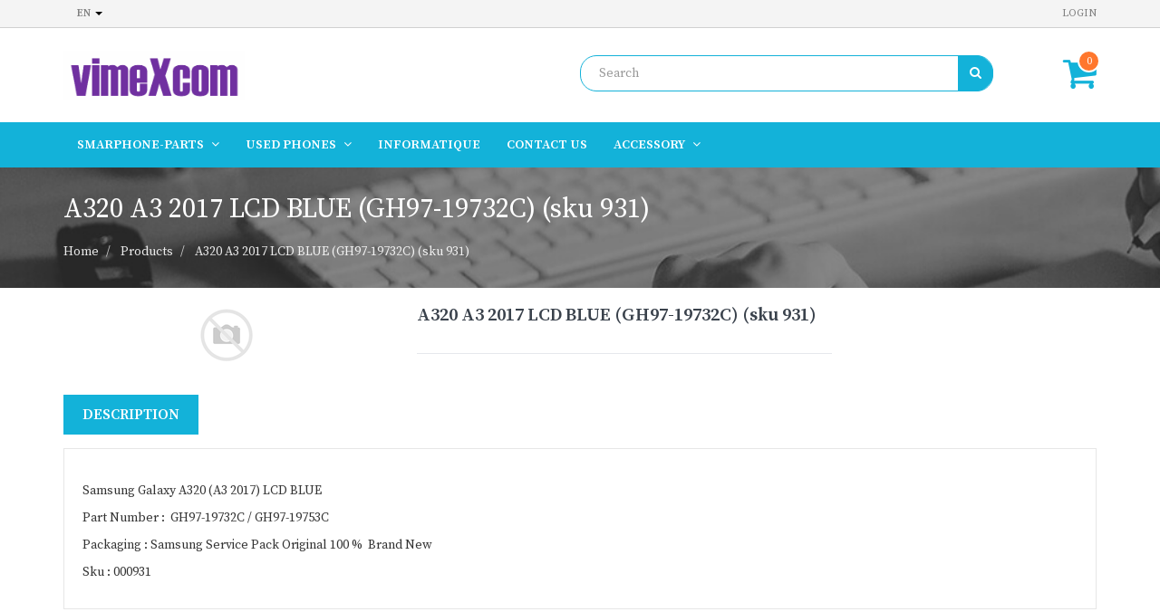

--- FILE ---
content_type: text/html; charset=utf-8
request_url: https://store.vimexcom.it/shop/product/000931-a320-a3-2017-lcd-blue-gh97-19732c-sku-931-3629
body_size: 20414
content:

        
        <!DOCTYPE html>
        <html lang="en-US" data-website-id="1" data-oe-company-name="vimexcom">
            <head>
                <meta charset="utf-8"/>
                <meta http-equiv="X-UA-Compatible" content="IE=edge,chrome=1"/>
                <meta name="viewport" content="width=device-width, initial-scale=1, user-scalable=no"/>

                <title>A320 A3 2017 LCD BLUE (GH97-19732C)  | store.vimexcom.com</title>
                <link type="image/x-icon" rel="shortcut icon" href="/web/image/website/1/favicon/"/>

                <script type="text/javascript">
                    var odoo = {
                        csrf_token: "b6c6e6f732046eaf33f701ec56f698aaee197685o",
                    };
                </script>

                
            <meta name="generator" content="Odoo"/>

            
            
            
            <meta name="description" content="A320 A3 2017 LCD BLUE (GH97-19732C) Samsung Service Pack Originl"/>
            

            <meta property="og:title" content="A320 A3 2017 LCD BLUE (GH97-19732C) (sku 931)"/>
            <meta property="og:site_name" content="vimexcom"/>
            

            
            
                
                    <link rel="alternate" hreflang="en" href="http://store.vimexcom.it/shop/product/000931-a320-a3-2017-lcd-blue-gh97-19732c-sku-931-3629"/>
                
                    <link rel="alternate" hreflang="fr" href="http://store.vimexcom.it/fr_FR/shop/product/000931-lcd-samsung-sm-a546-a54-5g-2023-no-frame-sku-931-3629"/>
                
                    <link rel="alternate" hreflang="it" href="http://store.vimexcom.it/it_IT/shop/product/000931-lcd-samsung-sm-a320-a3-2017-blue-sku-931-3629"/>
                
            

            <script type="text/javascript">
                

                odoo.session_info = {
                    is_superuser: false,
                    is_system: false,
                    is_frontend: true,
                    translationURL: '/website/translations',
                    is_website_user: true,
                    user_id: 4
                };
            </script>

            <link type="text/css" rel="stylesheet" href="/web/content/487-17e0ab5/web.assets_common.0.css"/>
            <link type="text/css" rel="stylesheet" href="/web/content/15070-ad5ff02/web.assets_frontend.0.css"/>
            <link type="text/css" rel="stylesheet" href="/web/content/15071-ad5ff02/web.assets_frontend.1.css"/>
            
            
            

            <script type="text/javascript" src="/web/content/491-17e0ab5/web.assets_common.js"></script>
            <script type="text/javascript" src="/web/content/15072-ad5ff02/web.assets_frontend.js"></script>
            
            
            
        
                    <meta property="og:type" content="website"/>
                    <meta property="og:url" content="http://store.vimexcom.it/shop/product/000931-a320-a3-2017-lcd-blue-gh97-19732c-sku-931-3629"/>
                    <meta property="og:image" content="http://store.vimexcom.it/web/image/product.template/3629/image"/>
                    <meta property="og:description"/>
                    <meta name="twitter:card" content="summary_large_image"/>
                    <meta name="twitter:site" content="@vimexcom"/>
                    <meta name="twitter:title" content="A320 A3 2017 LCD BLUE (GH97-19732C) (sku 931)"/>
                    <meta name="twitter:description"/>
                    <meta name="twitter:image" content="http://store.vimexcom.it/web/image/product.template/3629/image"/>
                
            </head>
            <body>
                
            
        
            
        
        
            
            
                
            
        
        
    
    

            
            
        <div id="wrapwrap" class="">
                <header>
                    <div class="navbar navbar-default navbar-static-top">
                        
                <div class="header-top">
                    <div class="container">
                        <div class="top-left">
                            <ul>
                                <li class="ht-social">
                                    <ul class="widget-social list-inline">
                                        
                                        
                                        
                                        
                                        
                                        
                                    </ul>
                                </li>
                                <li class="lang-options">
                                    <ul class="language-bar js_language_selector" id="lang">
                                        <div class="btn-group">
                                            <button class="dropdown-toggle btn-default" data-caret="true" data-toggle="dropdown" type="button">
                                                
                                                    
                                                        en
                                                    
                                                
                                                    
                                                
                                                    
                                                
                                                <span class="caret"></span>
                                            </button>
                                            <ul class="dropdown-menu js_language_selector" role="menu">
                                                
                                                    <li>
                                                        <a class="js_change_lang" data-lang="en_US" href="/shop/product/000931-a320-a3-2017-lcd-blue-gh97-19732c-sku-931-3629">
                                                            en
                                                        </a>
                                                    </li>
                                                
                                                    <li>
                                                        <a class="js_change_lang" data-lang="fr_FR" href="/fr_FR/shop/product/000931-a320-a3-2017-lcd-blue-gh97-19732c-sku-931-3629">
                                                            fr
                                                        </a>
                                                    </li>
                                                
                                                    <li>
                                                        <a class="js_change_lang" data-lang="it_IT" href="/it_IT/shop/product/000931-a320-a3-2017-lcd-blue-gh97-19732c-sku-931-3629">
                                                            it
                                                        </a>
                                                    </li>
                                                
                                                
                                            </ul>
                                        </div>
                                    </ul>
                                </li>
                                <li class="currency-options">
                                    
                                    
                                </li>
                            </ul>
                        </div>
                        <div class="top-right">
                            <ul>
                                
                                
                                    <li>
                                        <a href="/web/login">Login</a>
                                    </li>
                                    
                                    
                                
                            </ul>
                        </div>
                    </div>
                </div>
                <div class="header-middle">
                    <div class="container">
                        <div class="logo">
                    <h1>
                        <a href="/">
                            <span alt="Logo of vimexcom" title="vimexcom"><img src="/web/image/res.company/1/logo?unique=b891d02" class="img img-responsive"/></span>
                            </a>
                    </h1>
                </div>
            <div class="header-search">
                            <form action="/shop" method="get">
                                
                                <input class="form-control" name="search" placeholder="Search" type="text" value=""/>
                                <button class="btn btn-default">
                                    <i class="fa fa-search"></i>
                                    
            </button>
                            </form>
                        </div>
                        <div class="h-cart">
                            <ul>
                                <li>
                                    <a class="top-link-checkout" id="my_cart" href="/shop/cart" title="Cart">
                                        <i class="fa fa-shopping-cart"></i>
                                        
                                        <span class="theme_crafito_cart_quantity">0</span>
                                    </a>
                                    <ul class="h-cart-inner">
                                        <li>
                                            <div class="mini-cart-content dropdown-content left-hand block block-cart skip-content skip-content--style" id="header-cart">
                                                <div class="">Your cart is empty!
                                            </div>
                                                
                                            </div>
                                        </li>
                                    </ul>
                                </li>
                                 
                                </ul>
                        </div>
                    </div>
                </div>
            <div class="container">
                            <div class="navbar-header">
                                <button type="button" class="navbar-toggle" data-toggle="collapse" data-target=".navbar-top-collapse">
                                    <span class="sr-only">Toggle navigation</span>
                                    <span class="icon-bar"></span>
                                    <span class="icon-bar"></span>
                                    <span class="icon-bar"></span>
                                </button>
                                <a class="navbar-brand" href="/">store.vimexcom.it</a>
    </div>
                            <div class="collapse navbar-collapse navbar-top-collapse">
                                <ul class="nav navbar-nav navbar-right" id="top_menu">
                                    
        
            
    
            <li class="li-mega-menu">
                <a class="dropdown-toggle" data-toggle="dropdown" href="#">
                    
                    <span>Smarphone-Parts</span>
                    <span class="fa fa-angle-down"></span>
                </a>
                
                
                
                
                    <ul class="dropdown-menu mega-dropdown-menu cat_megamenu" style="">
                        
                        <div class="row">
                            
                            
                                
                                    <div class="col-md-3 col-xs-12" style="float: left">
                                        <li>
                                            <ul>
                                                <li class="dropdown-header slider_header add-seperator" style="">
                                                    <span>
                                                        Latest
                                                    </span>
                                                </li>
                                                <li class="mm-carousel-slider">
                                                    <div class="carousel slide" data-ride="carousel" id="myCarousel-12">
                                                        <div class="carousel-inner">
                                                            
                                                            
                                                                <div class="item active">
                                                                    
                                                                    <a href="/shop/category/samsung-2384">
                                                                        
                                                                    </a>
                                                                    <h4>
                                                                        <small style="">
                                                                            Samsung
                                                                        </small>
                                                                    </h4>
                                                                    <small style="">
                                                                        
                                                                    </small>
                                                                </div>
                                                            
                                                                <div class="item">
                                                                    
                                                                    <a href="/shop/category/apple-2374">
                                                                        
                                                                    </a>
                                                                    <h4>
                                                                        <small style="">
                                                                             Apple 
                                                                        </small>
                                                                    </h4>
                                                                    <small style="">
                                                                        
                                                                    </small>
                                                                </div>
                                                            
                                                                <div class="item">
                                                                    
                                                                    <a href="/shop/category/xiaomi-3369">
                                                                        
                                                                    </a>
                                                                    <h4>
                                                                        <small style="">
                                                                            Xiaomi 
                                                                        </small>
                                                                    </h4>
                                                                    <small style="">
                                                                        
                                                                    </small>
                                                                </div>
                                                            
                                                                <div class="item">
                                                                    
                                                                    <a href="/shop/category/oppo-3604">
                                                                        
                                                                    </a>
                                                                    <h4>
                                                                        <small style="">
                                                                            Oppo
                                                                        </small>
                                                                    </h4>
                                                                    <small style="">
                                                                        
                                                                    </small>
                                                                </div>
                                                            
                                                                <div class="item">
                                                                    
                                                                    <a href="/shop/category/huawei-2378">
                                                                        
                                                                    </a>
                                                                    <h4>
                                                                        <small style="">
                                                                            Huawei
                                                                        </small>
                                                                    </h4>
                                                                    <small style="">
                                                                        
                                                                    </small>
                                                                </div>
                                                            
                                                        </div>
                                                    </div>
                                                    <div class="carousel-control left" data-slide="prev" data-target="#myCarousel-12">
                                                        <i class="fa fa-chevron-left"></i>
                                                    </div>
                                                    <div class="carousel-control right" data-slide="next" data-target="#myCarousel-12">
                                                        <i class="fa fa-chevron-right"></i>
                                                    </div>
                                                </li>
                                            </ul>
                                        </li>
                                    </div>
                                
                                
                                <div class="col-md-9 col-xs-12">
                                    <div class="row letter-spacing">
                                        
                                            <li class="col-sm-3 inline-block">
                                                <ul>
                                                    
                                                    <li class="dropdown-header add-seperator">
                                                        <a href="/shop/category/samsung-2384" style="">
                                                            Samsung
                                                        </a>
                                                    </li>
                                                    
                                                        
                                                            
                                                                
                                                                
                                                                    
                                                                        
                                                                    
                                                                
                                                                <li class="categories first-category has_child">
                                                                    <a href="/shop/category/samsung-xcover-3692" style="">
                                                                        Xcover 
                                                                        <span class="ripple"></span>
                                                                    </a>
                                                                    <span class="fa fa-chevron-right first-category-dd"></span>
                                                                    
                                                                        <ul>
                                                                            
                                                                                
                                                                                    <li class="categories second-category">
                                                                                        <a href="/shop/category/samsung-xcover-xcover-5-2021-3693" style="">
                                                                                            Xcover 5 2021
                                                                                        </a>
                                                                                    </li>
                                                                                
                                                                            
                                                                        </ul>
                                                                    
                                                                </li>
                                                            
                                                        
                                                            
                                                                
                                                                
                                                                    
                                                                        
                                                                    
                                                                
                                                                    
                                                                        
                                                                    
                                                                
                                                                    
                                                                        
                                                                    
                                                                
                                                                    
                                                                        
                                                                    
                                                                
                                                                    
                                                                        
                                                                    
                                                                
                                                                    
                                                                        
                                                                    
                                                                
                                                                    
                                                                        
                                                                    
                                                                
                                                                    
                                                                        
                                                                    
                                                                
                                                                    
                                                                        
                                                                    
                                                                
                                                                    
                                                                        
                                                                    
                                                                
                                                                    
                                                                        
                                                                    
                                                                
                                                                    
                                                                        
                                                                    
                                                                
                                                                    
                                                                        
                                                                    
                                                                
                                                                    
                                                                        
                                                                    
                                                                
                                                                    
                                                                        
                                                                    
                                                                
                                                                    
                                                                        
                                                                    
                                                                
                                                                    
                                                                        
                                                                    
                                                                
                                                                    
                                                                        
                                                                    
                                                                
                                                                    
                                                                
                                                                    
                                                                        
                                                                    
                                                                
                                                                    
                                                                        
                                                                    
                                                                
                                                                    
                                                                        
                                                                    
                                                                
                                                                    
                                                                        
                                                                    
                                                                
                                                                    
                                                                        
                                                                    
                                                                
                                                                    
                                                                        
                                                                    
                                                                
                                                                    
                                                                        
                                                                    
                                                                
                                                                    
                                                                        
                                                                    
                                                                
                                                                    
                                                                        
                                                                    
                                                                
                                                                    
                                                                        
                                                                    
                                                                
                                                                    
                                                                        
                                                                    
                                                                
                                                                    
                                                                        
                                                                    
                                                                
                                                                    
                                                                        
                                                                    
                                                                
                                                                    
                                                                        
                                                                    
                                                                
                                                                    
                                                                        
                                                                    
                                                                
                                                                    
                                                                        
                                                                    
                                                                
                                                                    
                                                                        
                                                                    
                                                                
                                                                    
                                                                        
                                                                    
                                                                
                                                                    
                                                                        
                                                                    
                                                                
                                                                    
                                                                        
                                                                    
                                                                
                                                                    
                                                                        
                                                                    
                                                                
                                                                    
                                                                        
                                                                    
                                                                
                                                                    
                                                                        
                                                                    
                                                                
                                                                    
                                                                        
                                                                    
                                                                
                                                                    
                                                                        
                                                                    
                                                                
                                                                    
                                                                        
                                                                    
                                                                
                                                                    
                                                                        
                                                                    
                                                                
                                                                    
                                                                        
                                                                    
                                                                
                                                                    
                                                                        
                                                                    
                                                                
                                                                    
                                                                        
                                                                    
                                                                
                                                                    
                                                                        
                                                                    
                                                                
                                                                    
                                                                        
                                                                    
                                                                
                                                                    
                                                                        
                                                                    
                                                                
                                                                    
                                                                        
                                                                    
                                                                
                                                                    
                                                                        
                                                                    
                                                                
                                                                    
                                                                        
                                                                    
                                                                
                                                                    
                                                                
                                                                    
                                                                
                                                                    
                                                                        
                                                                    
                                                                
                                                                <li class="categories first-category has_child">
                                                                    <a href="/shop/category/samsung-series-a-3143" style="">
                                                                        Series A
                                                                        <span class="ripple"></span>
                                                                    </a>
                                                                    <span class="fa fa-chevron-right first-category-dd"></span>
                                                                    
                                                                        <ul>
                                                                            
                                                                                
                                                                                    <li class="categories second-category">
                                                                                        <a href="/shop/category/samsung-series-a-a025g-a02s-2020-non-europeen-3675" style="">
                                                                                            A025G (A02s 2020) NON EUROPÉEN 
                                                                                        </a>
                                                                                    </li>
                                                                                
                                                                            
                                                                                
                                                                                    <li class="categories second-category">
                                                                                        <a href="/shop/category/samsung-series-a-a032-a03-core-2022-3708" style="">
                                                                                            A032 (A03 Core 2022
                                                                                        </a>
                                                                                    </li>
                                                                                
                                                                            
                                                                                
                                                                                    <li class="categories second-category">
                                                                                        <a href="/shop/category/samsung-series-a-a035g-a03-2022-3709" style="">
                                                                                            A035G (A03 2022)
                                                                                        </a>
                                                                                    </li>
                                                                                
                                                                            
                                                                                
                                                                                    <li class="categories second-category">
                                                                                        <a href="/shop/category/samsung-series-a-a037g-a03s-2021-3710" style="">
                                                                                            A037G (A03s 2021) 
                                                                                        </a>
                                                                                    </li>
                                                                                
                                                                            
                                                                                
                                                                                    <li class="categories second-category">
                                                                                        <a href="/shop/category/samsung-series-a-a12-2021-3673" style="">
                                                                                            A12 2021 
                                                                                        </a>
                                                                                    </li>
                                                                                
                                                                            
                                                                                
                                                                                    <li class="categories second-category">
                                                                                        <a href="/shop/category/samsung-series-a-a125-a12-2020-3706" style="">
                                                                                            A125 (A12 2020)
                                                                                        </a>
                                                                                    </li>
                                                                                
                                                                            
                                                                                
                                                                                    <li class="categories second-category">
                                                                                        <a href="/shop/category/samsung-series-a-a13-4g-2022-3686" style="">
                                                                                            A13 4G 2022 
                                                                                        </a>
                                                                                    </li>
                                                                                
                                                                            
                                                                                
                                                                                    <li class="categories second-category">
                                                                                        <a href="/shop/category/samsung-series-a-a136-a047-a13-5g-a04s-2022-3712" style="">
                                                                                            A136/A047 (A13 5G/A04s 2022
                                                                                        </a>
                                                                                    </li>
                                                                                
                                                                            
                                                                                
                                                                                    <li class="categories second-category">
                                                                                        <a href="/shop/category/samsung-series-a-a137-m236-m336-a13-4g-5g-2022-3714" style="">
                                                                                            A137/M236/M336 (A13 4G/5G 2022)
                                                                                        </a>
                                                                                    </li>
                                                                                
                                                                            
                                                                                
                                                                                    <li class="categories second-category">
                                                                                        <a href="/shop/category/samsung-series-a-a235f-a23-4g-3745" style="">
                                                                                            A235F  (A23 4G)
                                                                                        </a>
                                                                                    </li>
                                                                                
                                                                            
                                                                                
                                                                                    <li class="categories second-category">
                                                                                        <a href="/shop/category/samsung-series-a-a-236-a23-5g-2022-3719" style="">
                                                                                            A 236 (A23 5G 2022)
                                                                                        </a>
                                                                                    </li>
                                                                                
                                                                            
                                                                                
                                                                                    <li class="categories second-category">
                                                                                        <a href="/shop/category/samsung-series-a-a32-6b-3669" style="">
                                                                                            A32 6b 
                                                                                        </a>
                                                                                    </li>
                                                                                
                                                                            
                                                                                
                                                                                    <li class="categories second-category">
                                                                                        <a href="/shop/category/samsung-series-a-a33-5g-2022-3687" style="">
                                                                                            A33 5G 2022
                                                                                        </a>
                                                                                    </li>
                                                                                
                                                                            
                                                                                
                                                                                    <li class="categories second-category">
                                                                                        <a href="/shop/category/samsung-series-a-a52s-5g-2021-3674" style="">
                                                                                            A52s 5G 2021 
                                                                                        </a>
                                                                                    </li>
                                                                                
                                                                            
                                                                                
                                                                                    <li class="categories second-category">
                                                                                        <a href="/shop/category/samsung-series-a-a536-a53-5g-2022-3720" style="">
                                                                                            A536 (A53 5G 2022)
                                                                                        </a>
                                                                                    </li>
                                                                                
                                                                            
                                                                                
                                                                                    <li class="categories second-category">
                                                                                        <a href="/shop/category/samsung-series-a-a920-a9-18-3338" style="">
                                                                                            A920 (A9 18)
                                                                                        </a>
                                                                                    </li>
                                                                                
                                                                            
                                                                                
                                                                                    <li class="categories second-category">
                                                                                        <a href="/shop/category/samsung-series-a-sm-a137f-mea-a13-3725" style="">
                                                                                            SM-A137F,MEA (A13 )
                                                                                        </a>
                                                                                    </li>
                                                                                
                                                                            
                                                                                
                                                                                    <li class="categories second-category">
                                                                                        <a href="/shop/category/samsung-series-a-sm-a516-a51-5g-2020-3724" style="">
                                                                                            SM-A516 (A51 5G 2020)
                                                                                        </a>
                                                                                    </li>
                                                                                
                                                                            
                                                                                
                                                                            
                                                                                
                                                                                    <li class="categories second-category">
                                                                                        <a href="/shop/category/samsung-series-a-a750-a7-18-3168" style="">
                                                                                            A750 (A7 18)
                                                                                        </a>
                                                                                    </li>
                                                                                
                                                                            
                                                                                
                                                                                    <li class="categories second-category">
                                                                                        <a href="/shop/category/samsung-series-a-a725-a726-3525" style="">
                                                                                            A725 / A726 
                                                                                        </a>
                                                                                    </li>
                                                                                
                                                                            
                                                                                
                                                                                    <li class="categories second-category">
                                                                                        <a href="/shop/category/samsung-series-a-a720-a7-17-3337" style="">
                                                                                            A720 (A7 17)
                                                                                        </a>
                                                                                    </li>
                                                                                
                                                                            
                                                                                
                                                                                    <li class="categories second-category">
                                                                                        <a href="/shop/category/samsung-series-a-a715-a71-20-3389" style="">
                                                                                            A715 (A71 20)
                                                                                        </a>
                                                                                    </li>
                                                                                
                                                                            
                                                                                
                                                                                    <li class="categories second-category">
                                                                                        <a href="/shop/category/samsung-series-a-a710-a7-2016-3339" style="">
                                                                                            A710  (A7 2016) 
                                                                                        </a>
                                                                                    </li>
                                                                                
                                                                            
                                                                                
                                                                                    <li class="categories second-category">
                                                                                        <a href="/shop/category/samsung-series-a-a705-a70-19-3336" style="">
                                                                                            A705 (A70 19)
                                                                                        </a>
                                                                                    </li>
                                                                                
                                                                            
                                                                                
                                                                                    <li class="categories second-category">
                                                                                        <a href="/shop/category/samsung-series-a-a700-a7-15-3388" style="">
                                                                                            A700 (A7 15)
                                                                                        </a>
                                                                                    </li>
                                                                                
                                                                            
                                                                                
                                                                                    <li class="categories second-category">
                                                                                        <a href="/shop/category/samsung-series-a-a605-a6-2018-3348" style="">
                                                                                            A605 (A6+ 2018)
                                                                                        </a>
                                                                                    </li>
                                                                                
                                                                            
                                                                                
                                                                                    <li class="categories second-category">
                                                                                        <a href="/shop/category/samsung-series-a-a600-a6-18-3165" style="">
                                                                                            A600 (A6 18)
                                                                                        </a>
                                                                                    </li>
                                                                                
                                                                            
                                                                                
                                                                                    <li class="categories second-category">
                                                                                        <a href="/shop/category/samsung-series-a-a305-a30-19-3375" style="">
                                                                                            A305 (A30 19)
                                                                                        </a>
                                                                                    </li>
                                                                                
                                                                            
                                                                                
                                                                                    <li class="categories second-category">
                                                                                        <a href="/shop/category/samsung-series-a-a526-a525-3527" style="">
                                                                                            A526 - A525
                                                                                        </a>
                                                                                    </li>
                                                                                
                                                                            
                                                                                
                                                                                    <li class="categories second-category">
                                                                                        <a href="/shop/category/samsung-series-a-a530-a8-18-3164" style="">
                                                                                            A530 (A8 18)
                                                                                        </a>
                                                                                    </li>
                                                                                
                                                                            
                                                                                
                                                                                    <li class="categories second-category">
                                                                                        <a href="/shop/category/samsung-series-a-a520-a5-17-3163" style="">
                                                                                            A520 (A5 17)
                                                                                        </a>
                                                                                    </li>
                                                                                
                                                                            
                                                                                
                                                                                    <li class="categories second-category">
                                                                                        <a href="/shop/category/samsung-series-a-a515-a51-20-3365" style="">
                                                                                            A515 (A51 20)
                                                                                        </a>
                                                                                    </li>
                                                                                
                                                                            
                                                                                
                                                                                    <li class="categories second-category">
                                                                                        <a href="/shop/category/samsung-series-a-a510-a5-16-3162" style="">
                                                                                            A510 (A5 16)
                                                                                        </a>
                                                                                    </li>
                                                                                
                                                                            
                                                                                
                                                                                    <li class="categories second-category">
                                                                                        <a href="/shop/category/samsung-series-a-a505-a50-2019-3340" style="">
                                                                                            A505 (A50 2019)
                                                                                        </a>
                                                                                    </li>
                                                                                
                                                                            
                                                                                
                                                                                    <li class="categories second-category">
                                                                                        <a href="/shop/category/samsung-series-a-a500-a5-15-3161" style="">
                                                                                            A500 (A5 15)
                                                                                        </a>
                                                                                    </li>
                                                                                
                                                                            
                                                                                
                                                                                    <li class="categories second-category">
                                                                                        <a href="/shop/category/samsung-series-a-a415-a41-20-3366" style="">
                                                                                            A415 (A41 20)
                                                                                        </a>
                                                                                    </li>
                                                                                
                                                                            
                                                                                
                                                                                    <li class="categories second-category">
                                                                                        <a href="/shop/category/samsung-series-a-a405-a40-19-3342" style="">
                                                                                            A405 (A40 19)
                                                                                        </a>
                                                                                    </li>
                                                                                
                                                                            
                                                                                
                                                                                    <li class="categories second-category">
                                                                                        <a href="/shop/category/samsung-series-a-a325f-4g-3650" style="">
                                                                                            A325F 4G
                                                                                        </a>
                                                                                    </li>
                                                                                
                                                                            
                                                                                
                                                                                    <li class="categories second-category">
                                                                                        <a href="/shop/category/samsung-series-a-a315-a31-2020-3503" style="">
                                                                                            A315 A31 (2020)
                                                                                        </a>
                                                                                    </li>
                                                                                
                                                                            
                                                                                
                                                                                    <li class="categories second-category">
                                                                                        <a href="/shop/category/samsung-series-a-a320-a3-17-3160" style="">
                                                                                            A320 (A3 17)
                                                                                        </a>
                                                                                    </li>
                                                                                
                                                                            
                                                                                
                                                                                    <li class="categories second-category">
                                                                                        <a href="/shop/category/samsung-series-a-a310-a3-16-3159" style="">
                                                                                            A310 (A3 16)
                                                                                        </a>
                                                                                    </li>
                                                                                
                                                                            
                                                                                
                                                                                    <li class="categories second-category">
                                                                                        <a href="/shop/category/samsung-series-a-a307f-a30s-19-3362" style="">
                                                                                            A307F (A30s 19)
                                                                                        </a>
                                                                                    </li>
                                                                                
                                                                            
                                                                                
                                                                                    <li class="categories second-category">
                                                                                        <a href="/shop/category/samsung-series-a-a300-a3-15-3158" style="">
                                                                                            A300 (A3 15) 
                                                                                        </a>
                                                                                    </li>
                                                                                
                                                                            
                                                                                
                                                                                    <li class="categories second-category">
                                                                                        <a href="/shop/category/samsung-series-a-a217-a21s-20-3374" style="">
                                                                                            A217 (A21s 20) 
                                                                                        </a>
                                                                                    </li>
                                                                                
                                                                            
                                                                                
                                                                                    <li class="categories second-category">
                                                                                        <a href="/shop/category/samsung-series-a-a207-a20s-19-3364" style="">
                                                                                            A207 (A20s 19)
                                                                                        </a>
                                                                                    </li>
                                                                                
                                                                            
                                                                                
                                                                                    <li class="categories second-category">
                                                                                        <a href="/shop/category/samsung-series-a-a205-a20-19-3373" style="">
                                                                                            A205 (A20 19)
                                                                                        </a>
                                                                                    </li>
                                                                                
                                                                            
                                                                                
                                                                                    <li class="categories second-category">
                                                                                        <a href="/shop/category/samsung-series-a-a202-a20e-2019-3341" style="">
                                                                                            A202 (A20e 2019)
                                                                                        </a>
                                                                                    </li>
                                                                                
                                                                            
                                                                                
                                                                                    <li class="categories second-category">
                                                                                        <a href="/shop/category/samsung-series-a-a115-3638" style="">
                                                                                            A115
                                                                                        </a>
                                                                                    </li>
                                                                                
                                                                            
                                                                                
                                                                                    <li class="categories second-category">
                                                                                        <a href="/shop/category/samsung-series-a-a107-a10s-3521" style="">
                                                                                            A107 (A10S)
                                                                                        </a>
                                                                                    </li>
                                                                                
                                                                            
                                                                                
                                                                                    <li class="categories second-category">
                                                                                        <a href="/shop/category/samsung-series-a-a105-a10-2019-3347" style="">
                                                                                            A105 (A10 2019)
                                                                                        </a>
                                                                                    </li>
                                                                                
                                                                            
                                                                                
                                                                                    <li class="categories second-category">
                                                                                        <a href="/shop/category/samsung-series-a-a72-4g-5g-2021-3599" style="">
                                                                                            A72 4G/5G 2021 
                                                                                        </a>
                                                                                    </li>
                                                                                
                                                                            
                                                                                
                                                                                    <li class="categories second-category">
                                                                                        <a href="/shop/category/samsung-series-a-a42-3526" style="">
                                                                                            A42
                                                                                        </a>
                                                                                    </li>
                                                                                
                                                                            
                                                                                
                                                                                    <li class="categories second-category">
                                                                                        <a href="/shop/category/samsung-series-a-a037-3648" style="">
                                                                                            A037
                                                                                        </a>
                                                                                    </li>
                                                                                
                                                                            
                                                                                
                                                                                    <li class="categories second-category">
                                                                                        <a href="/shop/category/samsung-series-a-a025g-a02s-2020-3522" style="">
                                                                                            A025G (A02s 2020)
                                                                                        </a>
                                                                                    </li>
                                                                                
                                                                            
                                                                                
                                                                            
                                                                                
                                                                            
                                                                                
                                                                                    <li class="categories second-category">
                                                                                        <a href="/shop/category/samsung-series-a-a015-a01-2020-3363" style="">
                                                                                            A015 (A01 2020)
                                                                                        </a>
                                                                                    </li>
                                                                                
                                                                            
                                                                        </ul>
                                                                    
                                                                </li>
                                                            
                                                        
                                                            
                                                                
                                                                
                                                                    
                                                                        
                                                                    
                                                                
                                                                    
                                                                        
                                                                    
                                                                
                                                                    
                                                                        
                                                                    
                                                                
                                                                    
                                                                        
                                                                    
                                                                
                                                                    
                                                                        
                                                                    
                                                                
                                                                    
                                                                        
                                                                    
                                                                
                                                                    
                                                                        
                                                                    
                                                                
                                                                    
                                                                        
                                                                    
                                                                
                                                                    
                                                                        
                                                                    
                                                                
                                                                    
                                                                        
                                                                    
                                                                
                                                                    
                                                                        
                                                                    
                                                                
                                                                    
                                                                        
                                                                    
                                                                
                                                                    
                                                                
                                                                    
                                                                        
                                                                    
                                                                
                                                                    
                                                                        
                                                                    
                                                                
                                                                    
                                                                        
                                                                    
                                                                
                                                                    
                                                                        
                                                                    
                                                                
                                                                <li class="categories first-category has_child">
                                                                    <a href="/shop/category/samsung-series-j-3144" style="">
                                                                        Series J
                                                                        <span class="ripple"></span>
                                                                    </a>
                                                                    <span class="fa fa-chevron-right first-category-dd"></span>
                                                                    
                                                                        <ul>
                                                                            
                                                                                
                                                                                    <li class="categories second-category">
                                                                                        <a href="/shop/category/samsung-series-j-g610-j7-prime-2016-3718" style="">
                                                                                            G610 (J7 PRIME 2016)
                                                                                        </a>
                                                                                    </li>
                                                                                
                                                                            
                                                                                
                                                                                    <li class="categories second-category">
                                                                                        <a href="/shop/category/samsung-series-j-j730-j7-17-3194" style="">
                                                                                            J730 (J7 17)
                                                                                        </a>
                                                                                    </li>
                                                                                
                                                                            
                                                                                
                                                                                    <li class="categories second-category">
                                                                                        <a href="/shop/category/samsung-series-j-sm-j610-j415-j410-j6-j4-2018-3746" style="">
                                                                                            SM-J610/J415/J410 (J6+,J4+ 2018)
                                                                                        </a>
                                                                                    </li>
                                                                                
                                                                            
                                                                                
                                                                                    <li class="categories second-category">
                                                                                        <a href="/shop/category/samsung-series-j-sm-j810-j8-2018-3727" style="">
                                                                                            SM-J810 (J8 2018)
                                                                                        </a>
                                                                                    </li>
                                                                                
                                                                            
                                                                                
                                                                                    <li class="categories second-category">
                                                                                        <a href="/shop/category/samsung-series-j-j710-j7-16-3193" style="">
                                                                                            J710 (J7 16)
                                                                                        </a>
                                                                                    </li>
                                                                                
                                                                            
                                                                                
                                                                                    <li class="categories second-category">
                                                                                        <a href="/shop/category/samsung-series-j-j700-j7-15-3346" style="">
                                                                                            J700 (J7 15)
                                                                                        </a>
                                                                                    </li>
                                                                                
                                                                            
                                                                                
                                                                                    <li class="categories second-category">
                                                                                        <a href="/shop/category/samsung-series-j-j610-j415-3186" style="">
                                                                                            J610 J415
                                                                                        </a>
                                                                                    </li>
                                                                                
                                                                            
                                                                                
                                                                                    <li class="categories second-category">
                                                                                        <a href="/shop/category/samsung-series-j-j600-j6-18-3190" style="">
                                                                                            J600 (J6 18)
                                                                                        </a>
                                                                                    </li>
                                                                                
                                                                            
                                                                                
                                                                                    <li class="categories second-category">
                                                                                        <a href="/shop/category/samsung-series-j-j510-j5-16-3188" style="">
                                                                                            J510 (J5 16)
                                                                                        </a>
                                                                                    </li>
                                                                                
                                                                            
                                                                                
                                                                                    <li class="categories second-category">
                                                                                        <a href="/shop/category/samsung-series-j-j530-j5-17-3189" style="">
                                                                                            J530 (J5 17)
                                                                                        </a>
                                                                                    </li>
                                                                                
                                                                            
                                                                                
                                                                                    <li class="categories second-category">
                                                                                        <a href="/shop/category/samsung-series-j-j500-j5-15-3187" style="">
                                                                                            J500 (j5 15)  
                                                                                        </a>
                                                                                    </li>
                                                                                
                                                                            
                                                                                
                                                                                    <li class="categories second-category">
                                                                                        <a href="/shop/category/samsung-series-j-j400-j4-18-3335" style="">
                                                                                            J400 (J4 18) 
                                                                                        </a>
                                                                                    </li>
                                                                                
                                                                            
                                                                                
                                                                            
                                                                                
                                                                                    <li class="categories second-category">
                                                                                        <a href="/shop/category/samsung-series-j-j320-j3-16-3184" style="">
                                                                                            J320 (J3 16) 
                                                                                        </a>
                                                                                    </li>
                                                                                
                                                                            
                                                                                
                                                                                    <li class="categories second-category">
                                                                                        <a href="/shop/category/samsung-series-j-j260-3183" style="">
                                                                                            J260
                                                                                        </a>
                                                                                    </li>
                                                                                
                                                                            
                                                                                
                                                                                    <li class="categories second-category">
                                                                                        <a href="/shop/category/samsung-series-j-j120-j1-16-3182" style="">
                                                                                            J120 (J1 16)
                                                                                        </a>
                                                                                    </li>
                                                                                
                                                                            
                                                                                
                                                                                    <li class="categories second-category">
                                                                                        <a href="/shop/category/samsung-series-j-j250-j2-2018-3501" style="">
                                                                                            J250 (J2 2018)
                                                                                        </a>
                                                                                    </li>
                                                                                
                                                                            
                                                                        </ul>
                                                                    
                                                                </li>
                                                            
                                                        
                                                            
                                                                
                                                                
                                                                    
                                                                        
                                                                    
                                                                
                                                                    
                                                                        
                                                                    
                                                                
                                                                    
                                                                        
                                                                    
                                                                
                                                                    
                                                                        
                                                                    
                                                                
                                                                    
                                                                        
                                                                    
                                                                
                                                                    
                                                                        
                                                                    
                                                                
                                                                    
                                                                        
                                                                    
                                                                
                                                                    
                                                                        
                                                                    
                                                                
                                                                    
                                                                        
                                                                    
                                                                
                                                                    
                                                                        
                                                                    
                                                                
                                                                    
                                                                        
                                                                    
                                                                
                                                                    
                                                                        
                                                                    
                                                                
                                                                    
                                                                        
                                                                    
                                                                
                                                                <li class="categories first-category has_child">
                                                                    <a href="/shop/category/samsung-series-m-3343" style="">
                                                                        Series M
                                                                        <span class="ripple"></span>
                                                                    </a>
                                                                    <span class="fa fa-chevron-right first-category-dd"></span>
                                                                    
                                                                        <ul>
                                                                            
                                                                                
                                                                                    <li class="categories second-category">
                                                                                        <a href="/shop/category/samsung-series-m-m127f-3671" style="">
                                                                                            M127F
                                                                                        </a>
                                                                                    </li>
                                                                                
                                                                            
                                                                                
                                                                                    <li class="categories second-category">
                                                                                        <a href="/shop/category/samsung-series-m-m21-2019-3682" style="">
                                                                                             M21 2019
                                                                                        </a>
                                                                                    </li>
                                                                                
                                                                            
                                                                                
                                                                                    <li class="categories second-category">
                                                                                        <a href="/shop/category/samsung-series-m-m21s-3683" style="">
                                                                                            M21s   
                                                                                        </a>
                                                                                    </li>
                                                                                
                                                                            
                                                                                
                                                                                    <li class="categories second-category">
                                                                                        <a href="/shop/category/samsung-series-m-m315-m317-3524" style="">
                                                                                            M315 / M317 
                                                                                        </a>
                                                                                    </li>
                                                                                
                                                                            
                                                                                
                                                                                    <li class="categories second-category">
                                                                                        <a href="/shop/category/samsung-series-m-m31s-2020-3681" style="">
                                                                                            M31s 2020
                                                                                        </a>
                                                                                    </li>
                                                                                
                                                                            
                                                                                
                                                                                    <li class="categories second-category">
                                                                                        <a href="/shop/category/samsung-series-m-m325f-3660" style="">
                                                                                            M325F 
                                                                                        </a>
                                                                                    </li>
                                                                                
                                                                            
                                                                                
                                                                                    <li class="categories second-category">
                                                                                        <a href="/shop/category/samsung-series-m-m-53-5g-2022-3680" style="">
                                                                                            M 53 5G 2022
                                                                                        </a>
                                                                                    </li>
                                                                                
                                                                            
                                                                                
                                                                                    <li class="categories second-category">
                                                                                        <a href="/shop/category/samsung-series-m-sm-m-135-m13-4g-2022-3778" style="">
                                                                                            SM-M 135 (M13 4G 2022)
                                                                                        </a>
                                                                                    </li>
                                                                                
                                                                            
                                                                                
                                                                                    <li class="categories second-category">
                                                                                        <a href="/shop/category/samsung-series-m-sm-m515-3670" style="">
                                                                                             SM-M515
                                                                                        </a>
                                                                                    </li>
                                                                                
                                                                            
                                                                                
                                                                                    <li class="categories second-category">
                                                                                        <a href="/shop/category/samsung-series-m-m-305-m30s-3637" style="">
                                                                                            M 305 M30S
                                                                                        </a>
                                                                                    </li>
                                                                                
                                                                            
                                                                                
                                                                                    <li class="categories second-category">
                                                                                        <a href="/shop/category/samsung-series-m-m205f-m20-2019-3345" style="">
                                                                                            M205F (M20 2019)
                                                                                        </a>
                                                                                    </li>
                                                                                
                                                                            
                                                                                
                                                                                    <li class="categories second-category">
                                                                                        <a href="/shop/category/samsung-series-m-m105-m10-19-3344" style="">
                                                                                            M105 (M10 19)
                                                                                        </a>
                                                                                    </li>
                                                                                
                                                                            
                                                                                
                                                                                    <li class="categories second-category">
                                                                                        <a href="/shop/category/samsung-series-m-m115-3644" style="">
                                                                                            M115
                                                                                        </a>
                                                                                    </li>
                                                                                
                                                                            
                                                                        </ul>
                                                                    
                                                                </li>
                                                            
                                                        
                                                            
                                                                
                                                                
                                                                    
                                                                        
                                                                    
                                                                
                                                                    
                                                                        
                                                                    
                                                                
                                                                    
                                                                        
                                                                    
                                                                
                                                                    
                                                                
                                                                    
                                                                        
                                                                    
                                                                
                                                                    
                                                                        
                                                                    
                                                                
                                                                    
                                                                        
                                                                    
                                                                
                                                                    
                                                                        
                                                                    
                                                                
                                                                    
                                                                        
                                                                    
                                                                
                                                                    
                                                                        
                                                                    
                                                                
                                                                    
                                                                        
                                                                    
                                                                
                                                                    
                                                                        
                                                                    
                                                                
                                                                    
                                                                        
                                                                    
                                                                
                                                                    
                                                                        
                                                                    
                                                                
                                                                    
                                                                        
                                                                    
                                                                
                                                                    
                                                                        
                                                                    
                                                                
                                                                    
                                                                        
                                                                    
                                                                
                                                                    
                                                                        
                                                                    
                                                                
                                                                    
                                                                        
                                                                    
                                                                
                                                                    
                                                                        
                                                                    
                                                                
                                                                    
                                                                        
                                                                    
                                                                
                                                                    
                                                                        
                                                                    
                                                                
                                                                    
                                                                        
                                                                    
                                                                
                                                                    
                                                                        
                                                                    
                                                                
                                                                    
                                                                        
                                                                    
                                                                
                                                                    
                                                                        
                                                                    
                                                                
                                                                    
                                                                        
                                                                    
                                                                
                                                                    
                                                                
                                                                    
                                                                        
                                                                    
                                                                
                                                                    
                                                                        
                                                                    
                                                                
                                                                    
                                                                        
                                                                    
                                                                
                                                                    
                                                                        
                                                                    
                                                                
                                                                    
                                                                        
                                                                    
                                                                
                                                                    
                                                                        
                                                                    
                                                                
                                                                    
                                                                        
                                                                    
                                                                
                                                                <li class="categories first-category has_child">
                                                                    <a href="/shop/category/samsung-series-s-3146" style="">
                                                                        Series S
                                                                        <span class="ripple"></span>
                                                                    </a>
                                                                    <span class="fa fa-chevron-right first-category-dd"></span>
                                                                    
                                                                        <ul>
                                                                            
                                                                                
                                                                                    <li class="categories second-category">
                                                                                        <a href="/shop/category/samsung-series-s-a13-4g-2022-sm-a135-3676" style="">
                                                                                             A13 4G 2022 SM-A135
                                                                                        </a>
                                                                                    </li>
                                                                                
                                                                            
                                                                                
                                                                                    <li class="categories second-category">
                                                                                        <a href="/shop/category/samsung-series-s-a33-5g-2022-3677" style="">
                                                                                            A33 5G 2022 
                                                                                        </a>
                                                                                    </li>
                                                                                
                                                                            
                                                                                
                                                                                    <li class="categories second-category">
                                                                                        <a href="/shop/category/samsung-series-s-s10-5g-3672" style="">
                                                                                            S10 5G 
                                                                                        </a>
                                                                                    </li>
                                                                                
                                                                            
                                                                                
                                                                            
                                                                                
                                                                                    <li class="categories second-category">
                                                                                        <a href="/shop/category/samsung-series-s-s21-fe-sm-g990-3801" style="">
                                                                                            S21 fe SM-G990
                                                                                        </a>
                                                                                    </li>
                                                                                
                                                                            
                                                                                
                                                                                    <li class="categories second-category">
                                                                                        <a href="/shop/category/samsung-series-s-s901-s22-2022-3721" style="">
                                                                                            S901  (S22 2022) 
                                                                                        </a>
                                                                                    </li>
                                                                                
                                                                            
                                                                                
                                                                                    <li class="categories second-category">
                                                                                        <a href="/shop/category/samsung-series-s-s906-s22-plus-2022-3722" style="">
                                                                                            S906 (S22 PLUS 2022 )
                                                                                        </a>
                                                                                    </li>
                                                                                
                                                                            
                                                                                
                                                                                    <li class="categories second-category">
                                                                                        <a href="/shop/category/samsung-series-s-sm-g770-s10-lite-2020-3715" style="">
                                                                                            SM-G770 (S10 Lite 2020)
                                                                                        </a>
                                                                                    </li>
                                                                                
                                                                            
                                                                                
                                                                                    <li class="categories second-category">
                                                                                        <a href="/shop/category/samsung-series-s-sm-g780-g781-s20-fe-4g-5g-2020-3713" style="">
                                                                                            SM-G780/G781 (S20 FE 4G/5G 2020) 
                                                                                        </a>
                                                                                    </li>
                                                                                
                                                                            
                                                                                
                                                                                    <li class="categories second-category">
                                                                                        <a href="/shop/category/samsung-series-s-sm-g980-g981-s20-4g-5g-2020-3726" style="">
                                                                                            SM-G980/G981 (S20 4G/5G  2020) 
                                                                                        </a>
                                                                                    </li>
                                                                                
                                                                            
                                                                                
                                                                                    <li class="categories second-category">
                                                                                        <a href="/shop/category/samsung-series-s-sm-s908-gh82-27488a-s22-ultra-3802" style="">
                                                                                            SM-S908 GH82-27488A (S22 ULTRA)
                                                                                        </a>
                                                                                    </li>
                                                                                
                                                                            
                                                                                
                                                                                    <li class="categories second-category">
                                                                                        <a href="/shop/category/samsung-series-s-s21-5g-g991b-3596" style="">
                                                                                            S21 5G G991B  
                                                                                        </a>
                                                                                    </li>
                                                                                
                                                                            
                                                                                
                                                                                    <li class="categories second-category">
                                                                                        <a href="/shop/category/samsung-series-s-s21-ultra-5g-g998b-3541" style="">
                                                                                            S21 ULTRA 5G (G998B)
                                                                                        </a>
                                                                                    </li>
                                                                                
                                                                            
                                                                                
                                                                                    <li class="categories second-category">
                                                                                        <a href="/shop/category/samsung-series-s-g988-s20-ultra-3383" style="">
                                                                                            G988 (S20 ULTRA )
                                                                                        </a>
                                                                                    </li>
                                                                                
                                                                            
                                                                                
                                                                                    <li class="categories second-category">
                                                                                        <a href="/shop/category/samsung-series-s-g986-g985-s20-3511" style="">
                                                                                            G986 / G985 (S20 + )
                                                                                        </a>
                                                                                    </li>
                                                                                
                                                                            
                                                                                
                                                                                    <li class="categories second-category">
                                                                                        <a href="/shop/category/samsung-series-s-g985-g986-s20-plus-5g-3382" style="">
                                                                                            G985/G986 (S20 PLUS 5G)
                                                                                        </a>
                                                                                    </li>
                                                                                
                                                                            
                                                                                
                                                                                    <li class="categories second-category">
                                                                                        <a href="/shop/category/samsung-series-s-g980-g981-s20-3381" style="">
                                                                                            G980/G981 (S20)
                                                                                        </a>
                                                                                    </li>
                                                                                
                                                                            
                                                                                
                                                                                    <li class="categories second-category">
                                                                                        <a href="/shop/category/samsung-series-s-g970-s10e-3634" style="">
                                                                                            G970 -S10e 
                                                                                        </a>
                                                                                    </li>
                                                                                
                                                                            
                                                                                
                                                                                    <li class="categories second-category">
                                                                                        <a href="/shop/category/samsung-series-s-g770-s10-lite-3376" style="">
                                                                                            G770 (S10 LITE)
                                                                                        </a>
                                                                                    </li>
                                                                                
                                                                            
                                                                                
                                                                                    <li class="categories second-category">
                                                                                        <a href="/shop/category/samsung-series-s-g970-s10e-3358" style="">
                                                                                            G970 (S10e) 
                                                                                        </a>
                                                                                    </li>
                                                                                
                                                                            
                                                                                
                                                                                    <li class="categories second-category">
                                                                                        <a href="/shop/category/samsung-series-s-g975-s10-plus-3378" style="">
                                                                                            G975 (S10 Plus)
                                                                                        </a>
                                                                                    </li>
                                                                                
                                                                            
                                                                                
                                                                                    <li class="categories second-category">
                                                                                        <a href="/shop/category/samsung-series-s-g977-s10-5g-19-3379" style="">
                                                                                            G977 (S10 5G 19)
                                                                                        </a>
                                                                                    </li>
                                                                                
                                                                            
                                                                                
                                                                                    <li class="categories second-category">
                                                                                        <a href="/shop/category/samsung-series-s-g973-s10-3377" style="">
                                                                                            G973 (S10)
                                                                                        </a>
                                                                                    </li>
                                                                                
                                                                            
                                                                                
                                                                                    <li class="categories second-category">
                                                                                        <a href="/shop/category/samsung-series-s-g965-s9-plus-3224" style="">
                                                                                            G965 (S9 Plus)
                                                                                        </a>
                                                                                    </li>
                                                                                
                                                                            
                                                                                
                                                                                    <li class="categories second-category">
                                                                                        <a href="/shop/category/samsung-series-s-g960-s9-3223" style="">
                                                                                            G960 (S9)
                                                                                        </a>
                                                                                    </li>
                                                                                
                                                                            
                                                                                
                                                                                    <li class="categories second-category">
                                                                                        <a href="/shop/category/samsung-series-s-g955-s8-plus-3222" style="">
                                                                                            G955 (S8 Plus)
                                                                                        </a>
                                                                                    </li>
                                                                                
                                                                            
                                                                                
                                                                                    <li class="categories second-category">
                                                                                        <a href="/shop/category/samsung-series-s-g950-s8-3221" style="">
                                                                                            G950 (S8)
                                                                                        </a>
                                                                                    </li>
                                                                                
                                                                            
                                                                                
                                                                            
                                                                                
                                                                                    <li class="categories second-category">
                                                                                        <a href="/shop/category/samsung-series-s-g930-s7-3218" style="">
                                                                                            G930 (S7)
                                                                                        </a>
                                                                                    </li>
                                                                                
                                                                            
                                                                                
                                                                                    <li class="categories second-category">
                                                                                        <a href="/shop/category/samsung-series-s-s6-edge-plus-3439" style="">
                                                                                            S6 edge plus
                                                                                        </a>
                                                                                    </li>
                                                                                
                                                                            
                                                                                
                                                                                    <li class="categories second-category">
                                                                                        <a href="/shop/category/samsung-series-s-g925-s6-edge-3216" style="">
                                                                                            G925 (S6 EDGE)
                                                                                        </a>
                                                                                    </li>
                                                                                
                                                                            
                                                                                
                                                                                    <li class="categories second-category">
                                                                                        <a href="/shop/category/samsung-series-s-g920-s6-3215" style="">
                                                                                            G920 (S6)
                                                                                        </a>
                                                                                    </li>
                                                                                
                                                                            
                                                                                
                                                                                    <li class="categories second-category">
                                                                                        <a href="/shop/category/samsung-series-s-g900-s5-3212" style="">
                                                                                            G900 (S5)
                                                                                        </a>
                                                                                    </li>
                                                                                
                                                                            
                                                                                
                                                                                    <li class="categories second-category">
                                                                                        <a href="/shop/category/samsung-series-s-s4-3440" style="">
                                                                                            S4
                                                                                        </a>
                                                                                    </li>
                                                                                
                                                                            
                                                                                
                                                                                    <li class="categories second-category">
                                                                                        <a href="/shop/category/samsung-series-s-s3-3505" style="">
                                                                                            S3
                                                                                        </a>
                                                                                    </li>
                                                                                
                                                                            
                                                                        </ul>
                                                                    
                                                                </li>
                                                            
                                                        
                                                            
                                                                
                                                                
                                                                    
                                                                        
                                                                    
                                                                
                                                                    
                                                                        
                                                                    
                                                                
                                                                    
                                                                        
                                                                    
                                                                
                                                                    
                                                                        
                                                                    
                                                                
                                                                    
                                                                        
                                                                    
                                                                
                                                                    
                                                                        
                                                                    
                                                                
                                                                    
                                                                        
                                                                    
                                                                
                                                                    
                                                                        
                                                                    
                                                                
                                                                    
                                                                        
                                                                    
                                                                
                                                                    
                                                                        
                                                                    
                                                                
                                                                    
                                                                        
                                                                    
                                                                
                                                                <li class="categories first-category has_child">
                                                                    <a href="/shop/category/samsung-series-note-3145" style="">
                                                                        Series Note
                                                                        <span class="ripple"></span>
                                                                    </a>
                                                                    <span class="fa fa-chevron-right first-category-dd"></span>
                                                                    
                                                                        <ul>
                                                                            
                                                                                
                                                                                    <li class="categories second-category">
                                                                                        <a href="/shop/category/samsung-series-note-n970f-note-10-2019-3717" style="">
                                                                                            N970F (NOTE 10 2019)
                                                                                        </a>
                                                                                    </li>
                                                                                
                                                                            
                                                                                
                                                                                    <li class="categories second-category">
                                                                                        <a href="/shop/category/samsung-series-note-note-20-5g-g991b-3588" style="">
                                                                                            Note 20 5G G991B 
                                                                                        </a>
                                                                                    </li>
                                                                                
                                                                            
                                                                                
                                                                                    <li class="categories second-category">
                                                                                        <a href="/shop/category/samsung-series-note-n986-note-20-ultra-3533" style="">
                                                                                            N986 Note 20 Ultra
                                                                                        </a>
                                                                                    </li>
                                                                                
                                                                            
                                                                                
                                                                                    <li class="categories second-category">
                                                                                        <a href="/shop/category/samsung-series-note-note-10-plus-n976-3534" style="">
                                                                                            Note 10 plus N976
                                                                                        </a>
                                                                                    </li>
                                                                                
                                                                            
                                                                                
                                                                                    <li class="categories second-category">
                                                                                        <a href="/shop/category/samsung-series-note-n975f-note10-plus-3386" style="">
                                                                                            N975F (NOTE10 Plus )
                                                                                        </a>
                                                                                    </li>
                                                                                
                                                                            
                                                                                
                                                                                    <li class="categories second-category">
                                                                                        <a href="/shop/category/samsung-series-note-n970f-note10-3385" style="">
                                                                                            N970F (NOTE10 )
                                                                                        </a>
                                                                                    </li>
                                                                                
                                                                            
                                                                                
                                                                                    <li class="categories second-category">
                                                                                        <a href="/shop/category/samsung-series-note-n960-note-9-3230" style="">
                                                                                            N960 (NOTE 9)
                                                                                        </a>
                                                                                    </li>
                                                                                
                                                                            
                                                                                
                                                                                    <li class="categories second-category">
                                                                                        <a href="/shop/category/samsung-series-note-n950-note8-3229" style="">
                                                                                            N950 (NOTE8 )
                                                                                        </a>
                                                                                    </li>
                                                                                
                                                                            
                                                                                
                                                                                    <li class="categories second-category">
                                                                                        <a href="/shop/category/samsung-series-note-n920-note-5-3384" style="">
                                                                                            N920 (NOTE 5)
                                                                                        </a>
                                                                                    </li>
                                                                                
                                                                            
                                                                                
                                                                                    <li class="categories second-category">
                                                                                        <a href="/shop/category/samsung-series-note-n910-note4-3228" style="">
                                                                                            N910 (NOTE4)
                                                                                        </a>
                                                                                    </li>
                                                                                
                                                                            
                                                                                
                                                                                    <li class="categories second-category">
                                                                                        <a href="/shop/category/samsung-series-note-n770-note-10-lite-3387" style="">
                                                                                            N770 (NOTE 10 Lite )
                                                                                        </a>
                                                                                    </li>
                                                                                
                                                                            
                                                                        </ul>
                                                                    
                                                                </li>
                                                            
                                                        
                                                    
                                                    
                                                </ul>
                                            </li>
                                        
                                            <li class="col-sm-3 inline-block">
                                                <ul>
                                                    
                                                    <li class="dropdown-header add-seperator">
                                                        <a href="/shop/category/apple-2374" style="">
                                                             Apple 
                                                        </a>
                                                    </li>
                                                    
                                                        
                                                            
                                                                
                                                                
                                                                    
                                                                        
                                                                    
                                                                
                                                                    
                                                                        
                                                                    
                                                                
                                                                    
                                                                        
                                                                    
                                                                
                                                                    
                                                                        
                                                                    
                                                                
                                                                    
                                                                        
                                                                    
                                                                
                                                                    
                                                                        
                                                                    
                                                                
                                                                    
                                                                        
                                                                    
                                                                
                                                                    
                                                                        
                                                                    
                                                                
                                                                    
                                                                        
                                                                    
                                                                
                                                                    
                                                                        
                                                                    
                                                                
                                                                    
                                                                        
                                                                    
                                                                
                                                                    
                                                                        
                                                                    
                                                                
                                                                    
                                                                        
                                                                    
                                                                
                                                                    
                                                                        
                                                                    
                                                                
                                                                    
                                                                        
                                                                    
                                                                
                                                                    
                                                                        
                                                                    
                                                                
                                                                    
                                                                        
                                                                    
                                                                
                                                                    
                                                                        
                                                                    
                                                                
                                                                    
                                                                        
                                                                    
                                                                
                                                                    
                                                                        
                                                                    
                                                                
                                                                    
                                                                        
                                                                    
                                                                
                                                                    
                                                                        
                                                                    
                                                                
                                                                    
                                                                        
                                                                    
                                                                
                                                                    
                                                                        
                                                                    
                                                                
                                                                    
                                                                        
                                                                    
                                                                
                                                                    
                                                                        
                                                                    
                                                                
                                                                    
                                                                        
                                                                    
                                                                
                                                                    
                                                                        
                                                                    
                                                                
                                                                    
                                                                        
                                                                    
                                                                
                                                                    
                                                                        
                                                                    
                                                                
                                                                    
                                                                        
                                                                    
                                                                
                                                                    
                                                                        
                                                                    
                                                                
                                                                <li class="categories first-category has_child">
                                                                    <a href="/shop/category/apple-iphone-3096" style="">
                                                                        iPhone
                                                                        <span class="ripple"></span>
                                                                    </a>
                                                                    <span class="fa fa-chevron-right first-category-dd"></span>
                                                                    
                                                                        <ul>
                                                                            
                                                                                
                                                                                    <li class="categories second-category">
                                                                                        <a href="/shop/category/apple-iphone-iphone-12-pro-max-3584" style="">
                                                                                            IPhone 12 Pro Max
                                                                                        </a>
                                                                                    </li>
                                                                                
                                                                            
                                                                                
                                                                                    <li class="categories second-category">
                                                                                        <a href="/shop/category/apple-iphone-iphone-13-3698" style="">
                                                                                            IPHONE 13
                                                                                        </a>
                                                                                    </li>
                                                                                
                                                                            
                                                                                
                                                                                    <li class="categories second-category">
                                                                                        <a href="/shop/category/apple-iphone-iphone-13-mini-3697" style="">
                                                                                            IPHONE 13 MINI
                                                                                        </a>
                                                                                    </li>
                                                                                
                                                                            
                                                                                
                                                                                    <li class="categories second-category">
                                                                                        <a href="/shop/category/apple-iphone-iphone-13-pro-3696" style="">
                                                                                            IPHONE 13 PRO
                                                                                        </a>
                                                                                    </li>
                                                                                
                                                                            
                                                                                
                                                                                    <li class="categories second-category">
                                                                                        <a href="/shop/category/apple-iphone-iphone-13-pro-max-3695" style="">
                                                                                            Iphone 13 PRO MAX 
                                                                                        </a>
                                                                                    </li>
                                                                                
                                                                            
                                                                                
                                                                                    <li class="categories second-category">
                                                                                        <a href="/shop/category/apple-iphone-iphone-se-2020-3808" style="">
                                                                                            IPHONE SE 2020
                                                                                        </a>
                                                                                    </li>
                                                                                
                                                                            
                                                                                
                                                                                    <li class="categories second-category">
                                                                                        <a href="/shop/category/apple-iphone-iphone-se-2022-3737" style="">
                                                                                            iPhone SE 2022 
                                                                                        </a>
                                                                                    </li>
                                                                                
                                                                            
                                                                                
                                                                                    <li class="categories second-category">
                                                                                        <a href="/shop/category/apple-iphone-lcd-iphone-6s-3723" style="">
                                                                                            LCD IPHONE 6S
                                                                                        </a>
                                                                                    </li>
                                                                                
                                                                            
                                                                                
                                                                                    <li class="categories second-category">
                                                                                        <a href="/shop/category/apple-iphone-iphone-12-pro-3583" style="">
                                                                                             IPhone 12 Pro 
                                                                                        </a>
                                                                                    </li>
                                                                                
                                                                            
                                                                                
                                                                                    <li class="categories second-category">
                                                                                        <a href="/shop/category/apple-iphone-iphone-12-3585" style="">
                                                                                             IPhone 12 
                                                                                        </a>
                                                                                    </li>
                                                                                
                                                                            
                                                                                
                                                                                    <li class="categories second-category">
                                                                                        <a href="/shop/category/apple-iphone-iphone-12-mini-3586" style="">
                                                                                            IPhone 12 Mini 
                                                                                        </a>
                                                                                    </li>
                                                                                
                                                                            
                                                                                
                                                                                    <li class="categories second-category">
                                                                                        <a href="/shop/category/apple-iphone-iphone-11-pro-max-3587" style="">
                                                                                            IPhone 11 Pro Max 
                                                                                        </a>
                                                                                    </li>
                                                                                
                                                                            
                                                                                
                                                                                    <li class="categories second-category">
                                                                                        <a href="/shop/category/apple-iphone-iphone-11-pro-3520" style="">
                                                                                            iPhone 11 Pro
                                                                                        </a>
                                                                                    </li>
                                                                                
                                                                            
                                                                                
                                                                                    <li class="categories second-category">
                                                                                        <a href="/shop/category/apple-iphone-iphone-11-3368" style="">
                                                                                            iPhone 11
                                                                                        </a>
                                                                                    </li>
                                                                                
                                                                            
                                                                                
                                                                                    <li class="categories second-category">
                                                                                        <a href="/shop/category/apple-iphone-xr-3443" style="">
                                                                                            XR
                                                                                        </a>
                                                                                    </li>
                                                                                
                                                                            
                                                                                
                                                                                    <li class="categories second-category">
                                                                                        <a href="/shop/category/apple-iphone-xs-max-3441" style="">
                                                                                            XS Max
                                                                                        </a>
                                                                                    </li>
                                                                                
                                                                            
                                                                                
                                                                                    <li class="categories second-category">
                                                                                        <a href="/shop/category/apple-iphone-xs-3442" style="">
                                                                                            XS
                                                                                        </a>
                                                                                    </li>
                                                                                
                                                                            
                                                                                
                                                                                    <li class="categories second-category">
                                                                                        <a href="/shop/category/apple-iphone-iphone-x-3354" style="">
                                                                                            iPhone X
                                                                                        </a>
                                                                                    </li>
                                                                                
                                                                            
                                                                                
                                                                                    <li class="categories second-category">
                                                                                        <a href="/shop/category/apple-iphone-iphone-8-plus-3124" style="">
                                                                                            iPhone 8 Plus
                                                                                        </a>
                                                                                    </li>
                                                                                
                                                                            
                                                                                
                                                                                    <li class="categories second-category">
                                                                                        <a href="/shop/category/apple-iphone-iphone-8-3123" style="">
                                                                                            iPhone 8
                                                                                        </a>
                                                                                    </li>
                                                                                
                                                                            
                                                                                
                                                                                    <li class="categories second-category">
                                                                                        <a href="/shop/category/apple-iphone-iphone-7-plus-3122" style="">
                                                                                            iPhone 7 Plus
                                                                                        </a>
                                                                                    </li>
                                                                                
                                                                            
                                                                                
                                                                                    <li class="categories second-category">
                                                                                        <a href="/shop/category/apple-iphone-iphone-7-3121" style="">
                                                                                            iPhone 7
                                                                                        </a>
                                                                                    </li>
                                                                                
                                                                            
                                                                                
                                                                                    <li class="categories second-category">
                                                                                        <a href="/shop/category/apple-iphone-iphone-6s-plus-3120" style="">
                                                                                            iPhone 6s Plus
                                                                                        </a>
                                                                                    </li>
                                                                                
                                                                            
                                                                                
                                                                                    <li class="categories second-category">
                                                                                        <a href="/shop/category/apple-iphone-iphone-6s-3119" style="">
                                                                                            iPhone 6s
                                                                                        </a>
                                                                                    </li>
                                                                                
                                                                            
                                                                                
                                                                                    <li class="categories second-category">
                                                                                        <a href="/shop/category/apple-iphone-iphone-6-plus-3118" style="">
                                                                                            iPhone 6 Plus
                                                                                        </a>
                                                                                    </li>
                                                                                
                                                                            
                                                                                
                                                                                    <li class="categories second-category">
                                                                                        <a href="/shop/category/apple-iphone-iphone-6-3117" style="">
                                                                                            iPhone 6
                                                                                        </a>
                                                                                    </li>
                                                                                
                                                                            
                                                                                
                                                                                    <li class="categories second-category">
                                                                                        <a href="/shop/category/apple-iphone-iphone-5se-3116" style="">
                                                                                            iPhone 5se
                                                                                        </a>
                                                                                    </li>
                                                                                
                                                                            
                                                                                
                                                                                    <li class="categories second-category">
                                                                                        <a href="/shop/category/apple-iphone-iphone-5s-3115" style="">
                                                                                            iPhone 5s
                                                                                        </a>
                                                                                    </li>
                                                                                
                                                                            
                                                                                
                                                                                    <li class="categories second-category">
                                                                                        <a href="/shop/category/apple-iphone-iphone-5c-3114" style="">
                                                                                            iPhone 5c
                                                                                        </a>
                                                                                    </li>
                                                                                
                                                                            
                                                                                
                                                                                    <li class="categories second-category">
                                                                                        <a href="/shop/category/apple-iphone-iphone-5-3113" style="">
                                                                                            iPhone 5
                                                                                        </a>
                                                                                    </li>
                                                                                
                                                                            
                                                                                
                                                                                    <li class="categories second-category">
                                                                                        <a href="/shop/category/apple-iphone-iphone-4s-3112" style="">
                                                                                            iPhone 4s
                                                                                        </a>
                                                                                    </li>
                                                                                
                                                                            
                                                                                
                                                                                    <li class="categories second-category">
                                                                                        <a href="/shop/category/apple-iphone-iphone-4-3111" style="">
                                                                                            iPhone 4
                                                                                        </a>
                                                                                    </li>
                                                                                
                                                                            
                                                                        </ul>
                                                                    
                                                                </li>
                                                            
                                                        
                                                            
                                                                
                                                                
                                                                    
                                                                        
                                                                    
                                                                
                                                                    
                                                                        
                                                                    
                                                                
                                                                    
                                                                        
                                                                    
                                                                
                                                                    
                                                                
                                                                    
                                                                        
                                                                    
                                                                
                                                                    
                                                                        
                                                                    
                                                                
                                                                    
                                                                        
                                                                    
                                                                
                                                                <li class="categories first-category has_child">
                                                                    <a href="/shop/category/apple-ipad-3095" style="">
                                                                        iPad
                                                                        <span class="ripple"></span>
                                                                    </a>
                                                                    <span class="fa fa-chevron-right first-category-dd"></span>
                                                                    
                                                                        <ul>
                                                                            
                                                                                
                                                                                    <li class="categories second-category">
                                                                                        <a href="/shop/category/apple-ipad-ipad-air-3136" style="">
                                                                                            iPad Air
                                                                                        </a>
                                                                                    </li>
                                                                                
                                                                            
                                                                                
                                                                                    <li class="categories second-category">
                                                                                        <a href="/shop/category/apple-ipad-ipad-4-3135" style="">
                                                                                            iPad 4
                                                                                        </a>
                                                                                    </li>
                                                                                
                                                                            
                                                                                
                                                                                    <li class="categories second-category">
                                                                                        <a href="/shop/category/apple-ipad-ipad-3-3134" style="">
                                                                                            iPad 3
                                                                                        </a>
                                                                                    </li>
                                                                                
                                                                            
                                                                                
                                                                            
                                                                                
                                                                                    <li class="categories second-category">
                                                                                        <a href="/shop/category/apple-ipad-ipad-mini-3138" style="">
                                                                                            iPad Mini
                                                                                        </a>
                                                                                    </li>
                                                                                
                                                                            
                                                                                
                                                                                    <li class="categories second-category">
                                                                                        <a href="/shop/category/apple-ipad-ipad-1-3132" style="">
                                                                                            iPad 1
                                                                                        </a>
                                                                                    </li>
                                                                                
                                                                            
                                                                                
                                                                                    <li class="categories second-category">
                                                                                        <a href="/shop/category/apple-ipad-ipad-2-3133" style="">
                                                                                            iPad 2
                                                                                        </a>
                                                                                    </li>
                                                                                
                                                                            
                                                                        </ul>
                                                                    
                                                                </li>
                                                            
                                                        
                                                    
                                                    
                                                </ul>
                                            </li>
                                        
                                            <li class="col-sm-3 inline-block">
                                                <ul>
                                                    
                                                    <li class="dropdown-header add-seperator">
                                                        <a href="/shop/category/xiaomi-3369" style="">
                                                            Xiaomi 
                                                        </a>
                                                    </li>
                                                    
                                                        
                                                            
                                                                
                                                                
                                                                <li class="categories first-category">
                                                                    <a href="/shop/category/xiaomi-rm-note-10c-3866" style="">
                                                                        RM NOTE 10C
                                                                        <span class="ripple"></span>
                                                                    </a>
                                                                    
                                                                    
                                                                </li>
                                                            
                                                        
                                                            
                                                                
                                                                
                                                                <li class="categories first-category">
                                                                    <a href="/shop/category/xiaomi-xm-10s-3867" style="">
                                                                        XM 10S
                                                                        <span class="ripple"></span>
                                                                    </a>
                                                                    
                                                                    
                                                                </li>
                                                            
                                                        
                                                            
                                                                
                                                                
                                                                <li class="categories first-category">
                                                                    <a href="/shop/category/xiaomi-xm-10t-10t-pro-3868" style="">
                                                                        XM 10T / 10T Pro
                                                                        <span class="ripple"></span>
                                                                    </a>
                                                                    
                                                                    
                                                                </li>
                                                            
                                                        
                                                            
                                                                
                                                                
                                                                <li class="categories first-category">
                                                                    <a href="/shop/category/xiaomi-xm-9-3870" style="">
                                                                        XM 9
                                                                        <span class="ripple"></span>
                                                                    </a>
                                                                    
                                                                    
                                                                </li>
                                                            
                                                        
                                                            
                                                                
                                                                
                                                                <li class="categories first-category">
                                                                    <a href="/shop/category/xiaomi-xm-cc9-pro-note-10-note-10-pro-note-10-lite-3869" style="">
                                                                        XM CC9 Pro / Note 10 /  Note 10 pro / Note 10 lite 
                                                                        <span class="ripple"></span>
                                                                    </a>
                                                                    
                                                                    
                                                                </li>
                                                            
                                                        
                                                            
                                                                
                                                                
                                                                    
                                                                        
                                                                    
                                                                
                                                                    
                                                                        
                                                                    
                                                                
                                                                    
                                                                        
                                                                    
                                                                
                                                                    
                                                                        
                                                                    
                                                                
                                                                    
                                                                        
                                                                    
                                                                
                                                                    
                                                                        
                                                                    
                                                                
                                                                    
                                                                        
                                                                    
                                                                
                                                                    
                                                                        
                                                                    
                                                                
                                                                    
                                                                        
                                                                    
                                                                
                                                                    
                                                                        
                                                                    
                                                                
                                                                    
                                                                        
                                                                    
                                                                
                                                                    
                                                                        
                                                                    
                                                                
                                                                    
                                                                        
                                                                    
                                                                
                                                                    
                                                                        
                                                                    
                                                                
                                                                    
                                                                        
                                                                    
                                                                
                                                                    
                                                                
                                                                    
                                                                        
                                                                    
                                                                
                                                                    
                                                                        
                                                                    
                                                                
                                                                    
                                                                        
                                                                    
                                                                
                                                                    
                                                                        
                                                                    
                                                                
                                                                    
                                                                        
                                                                    
                                                                
                                                                    
                                                                        
                                                                    
                                                                
                                                                    
                                                                        
                                                                    
                                                                
                                                                    
                                                                        
                                                                    
                                                                
                                                                    
                                                                        
                                                                    
                                                                
                                                                    
                                                                        
                                                                    
                                                                
                                                                    
                                                                        
                                                                    
                                                                
                                                                <li class="categories first-category has_child">
                                                                    <a href="/shop/category/xiaomi-series-mi-3469" style="">
                                                                        Series Mi
                                                                        <span class="ripple"></span>
                                                                    </a>
                                                                    <span class="fa fa-chevron-right first-category-dd"></span>
                                                                    
                                                                        <ul>
                                                                            
                                                                                
                                                                                    <li class="categories second-category">
                                                                                        <a href="/shop/category/xiaomi-series-mi-mi-10-lite-pro-3769" style="">
                                                                                            MI 10 LITE PRO
                                                                                        </a>
                                                                                    </li>
                                                                                
                                                                            
                                                                                
                                                                                    <li class="categories second-category">
                                                                                        <a href="/shop/category/xiaomi-series-mi-mi-10t-3774" style="">
                                                                                            MI 10T
                                                                                        </a>
                                                                                    </li>
                                                                                
                                                                            
                                                                                
                                                                                    <li class="categories second-category">
                                                                                        <a href="/shop/category/xiaomi-series-mi-mi-10t-pro-3775" style="">
                                                                                            MI 10T PRO
                                                                                        </a>
                                                                                    </li>
                                                                                
                                                                            
                                                                                
                                                                                    <li class="categories second-category">
                                                                                        <a href="/shop/category/xiaomi-series-mi-mi-11i-5g-3772" style="">
                                                                                            Mi 11i 5G
                                                                                        </a>
                                                                                    </li>
                                                                                
                                                                            
                                                                                
                                                                                    <li class="categories second-category">
                                                                                        <a href="/shop/category/xiaomi-series-mi-mi-11-lite-4g-3777" style="">
                                                                                            MI 11 LITE 4G
                                                                                        </a>
                                                                                    </li>
                                                                                
                                                                            
                                                                                
                                                                                    <li class="categories second-category">
                                                                                        <a href="/shop/category/xiaomi-series-mi-mi-11-lite-5g-3757" style="">
                                                                                            MI 11 LITE 5G
                                                                                        </a>
                                                                                    </li>
                                                                                
                                                                            
                                                                                
                                                                                    <li class="categories second-category">
                                                                                        <a href="/shop/category/xiaomi-series-mi-mi-11x-pro-3773" style="">
                                                                                            Mi 11X PRO
                                                                                        </a>
                                                                                    </li>
                                                                                
                                                                            
                                                                                
                                                                                    <li class="categories second-category">
                                                                                        <a href="/shop/category/xiaomi-series-mi-mi-11x-pro-3758" style="">
                                                                                            MI 11X PRO
                                                                                        </a>
                                                                                    </li>
                                                                                
                                                                            
                                                                                
                                                                                    <li class="categories second-category">
                                                                                        <a href="/shop/category/xiaomi-series-mi-mi-9-lite-3662" style="">
                                                                                             Mi 9 Lite 
                                                                                        </a>
                                                                                    </li>
                                                                                
                                                                            
                                                                                
                                                                                    <li class="categories second-category">
                                                                                        <a href="/shop/category/xiaomi-series-mi-mi-9t-pro-3764" style="">
                                                                                            MI 9T PRO
                                                                                        </a>
                                                                                    </li>
                                                                                
                                                                            
                                                                                
                                                                                    <li class="categories second-category">
                                                                                        <a href="/shop/category/xiaomi-series-mi-mi-note-10-3767" style="">
                                                                                            MI NOTE 10
                                                                                        </a>
                                                                                    </li>
                                                                                
                                                                            
                                                                                
                                                                                    <li class="categories second-category">
                                                                                        <a href="/shop/category/xiaomi-series-mi-mi-note-10-lite-3661" style="">
                                                                                            Mi note 10 lite 
                                                                                        </a>
                                                                                    </li>
                                                                                
                                                                            
                                                                                
                                                                                    <li class="categories second-category">
                                                                                        <a href="/shop/category/xiaomi-series-mi-mi-note-10-pro-3768" style="">
                                                                                            MI NOTE 10 PRO
                                                                                        </a>
                                                                                    </li>
                                                                                
                                                                            
                                                                                
                                                                                    <li class="categories second-category">
                                                                                        <a href="/shop/category/xiaomi-series-mi-redmi-mi-10-lite-5g-3805" style="">
                                                                                            Redmi Mi  10 LITE 5G
                                                                                        </a>
                                                                                    </li>
                                                                                
                                                                            
                                                                                
                                                                                    <li class="categories second-category">
                                                                                        <a href="/shop/category/xiaomi-series-mi-redmi-mi-11x-3762" style="">
                                                                                            Redmi MI 11X
                                                                                        </a>
                                                                                    </li>
                                                                                
                                                                            
                                                                                
                                                                            
                                                                                
                                                                                    <li class="categories second-category">
                                                                                        <a href="/shop/category/xiaomi-series-mi-5x-3472" style="">
                                                                                            5X
                                                                                        </a>
                                                                                    </li>
                                                                                
                                                                            
                                                                                
                                                                                    <li class="categories second-category">
                                                                                        <a href="/shop/category/xiaomi-series-mi-a2-lite-3473" style="">
                                                                                            A2 Lite
                                                                                        </a>
                                                                                    </li>
                                                                                
                                                                            
                                                                                
                                                                                    <li class="categories second-category">
                                                                                        <a href="/shop/category/xiaomi-series-mi-mi-10t-pro-3593" style="">
                                                                                            Mi 10T Pro
                                                                                        </a>
                                                                                    </li>
                                                                                
                                                                            
                                                                                
                                                                                    <li class="categories second-category">
                                                                                        <a href="/shop/category/xiaomi-series-mi-mi-11-5g-3574" style="">
                                                                                             Mi 11 5G  
                                                                                        </a>
                                                                                    </li>
                                                                                
                                                                            
                                                                                
                                                                                    <li class="categories second-category">
                                                                                        <a href="/shop/category/xiaomi-series-mi-mi-11i-3575" style="">
                                                                                            Mi 11i 
                                                                                        </a>
                                                                                    </li>
                                                                                
                                                                            
                                                                                
                                                                                    <li class="categories second-category">
                                                                                        <a href="/shop/category/xiaomi-series-mi-mi-5x-3487" style="">
                                                                                            MI 5X
                                                                                        </a>
                                                                                    </li>
                                                                                
                                                                            
                                                                                
                                                                                    <li class="categories second-category">
                                                                                        <a href="/shop/category/xiaomi-series-mi-mi-9t-lite-3657" style="">
                                                                                            Mi 9T Lite 
                                                                                        </a>
                                                                                    </li>
                                                                                
                                                                            
                                                                                
                                                                                    <li class="categories second-category">
                                                                                        <a href="/shop/category/xiaomi-series-mi-mi-a2-lite-3488" style="">
                                                                                            MI A2 Lite
                                                                                        </a>
                                                                                    </li>
                                                                                
                                                                            
                                                                                
                                                                                    <li class="categories second-category">
                                                                                        <a href="/shop/category/xiaomi-series-mi-mi-note-10-3658" style="">
                                                                                            Mi Note 10
                                                                                        </a>
                                                                                    </li>
                                                                                
                                                                            
                                                                                
                                                                                    <li class="categories second-category">
                                                                                        <a href="/shop/category/xiaomi-series-mi-mix-2s-3470" style="">
                                                                                            Mix 2S
                                                                                        </a>
                                                                                    </li>
                                                                                
                                                                            
                                                                                
                                                                                    <li class="categories second-category">
                                                                                        <a href="/shop/category/xiaomi-series-mi-xiaomi-mi-9t-3512" style="">
                                                                                            Xiaomi  MI 9T  
                                                                                        </a>
                                                                                    </li>
                                                                                
                                                                            
                                                                        </ul>
                                                                    
                                                                </li>
                                                            
                                                        
                                                            
                                                                
                                                                
                                                                    
                                                                        
                                                                    
                                                                
                                                                    
                                                                        
                                                                    
                                                                
                                                                    
                                                                        
                                                                    
                                                                
                                                                    
                                                                        
                                                                    
                                                                
                                                                    
                                                                        
                                                                    
                                                                
                                                                    
                                                                        
                                                                    
                                                                
                                                                    
                                                                        
                                                                    
                                                                
                                                                    
                                                                        
                                                                    
                                                                
                                                                    
                                                                        
                                                                    
                                                                
                                                                    
                                                                        
                                                                    
                                                                
                                                                    
                                                                        
                                                                    
                                                                
                                                                    
                                                                        
                                                                    
                                                                
                                                                    
                                                                        
                                                                    
                                                                
                                                                    
                                                                        
                                                                    
                                                                
                                                                    
                                                                        
                                                                    
                                                                
                                                                    
                                                                        
                                                                    
                                                                
                                                                    
                                                                        
                                                                    
                                                                
                                                                    
                                                                        
                                                                    
                                                                
                                                                    
                                                                        
                                                                    
                                                                
                                                                    
                                                                        
                                                                    
                                                                
                                                                    
                                                                        
                                                                    
                                                                
                                                                    
                                                                        
                                                                    
                                                                
                                                                    
                                                                        
                                                                    
                                                                
                                                                    
                                                                        
                                                                    
                                                                
                                                                    
                                                                        
                                                                    
                                                                
                                                                    
                                                                        
                                                                    
                                                                
                                                                    
                                                                        
                                                                    
                                                                
                                                                    
                                                                        
                                                                    
                                                                
                                                                    
                                                                        
                                                                    
                                                                
                                                                    
                                                                        
                                                                    
                                                                
                                                                    
                                                                        
                                                                    
                                                                
                                                                    
                                                                        
                                                                    
                                                                
                                                                    
                                                                        
                                                                    
                                                                
                                                                    
                                                                        
                                                                    
                                                                
                                                                    
                                                                
                                                                    
                                                                        
                                                                    
                                                                
                                                                    
                                                                        
                                                                    
                                                                
                                                                    
                                                                        
                                                                    
                                                                
                                                                    
                                                                        
                                                                    
                                                                
                                                                    
                                                                        
                                                                    
                                                                
                                                                    
                                                                        
                                                                    
                                                                
                                                                    
                                                                        
                                                                    
                                                                
                                                                    
                                                                        
                                                                    
                                                                
                                                                    
                                                                        
                                                                    
                                                                
                                                                    
                                                                        
                                                                    
                                                                
                                                                    
                                                                        
                                                                    
                                                                
                                                                    
                                                                        
                                                                    
                                                                
                                                                    
                                                                        
                                                                    
                                                                
                                                                    
                                                                        
                                                                    
                                                                
                                                                    
                                                                        
                                                                    
                                                                
                                                                    
                                                                        
                                                                    
                                                                
                                                                    
                                                                        
                                                                    
                                                                
                                                                <li class="categories first-category has_child">
                                                                    <a href="/shop/category/xiaomi-series-redmi-3454" style="">
                                                                        Series Redmi 
                                                                        <span class="ripple"></span>
                                                                    </a>
                                                                    <span class="fa fa-chevron-right first-category-dd"></span>
                                                                    
                                                                        <ul>
                                                                            
                                                                                
                                                                                    <li class="categories second-category">
                                                                                        <a href="/shop/category/xiaomi-series-redmi-note-10-3854" style="">
                                                                                            Note 10
                                                                                        </a>
                                                                                    </li>
                                                                                
                                                                            
                                                                                
                                                                                    <li class="categories second-category">
                                                                                        <a href="/shop/category/xiaomi-series-redmi-note-10-lite-3845" style="">
                                                                                            Note 10 Lite 
                                                                                        </a>
                                                                                    </li>
                                                                                
                                                                            
                                                                                
                                                                                    <li class="categories second-category">
                                                                                        <a href="/shop/category/xiaomi-series-redmi-note-10-pro-3855" style="">
                                                                                            Note 10 pro
                                                                                        </a>
                                                                                    </li>
                                                                                
                                                                            
                                                                                
                                                                                    <li class="categories second-category">
                                                                                        <a href="/shop/category/xiaomi-series-redmi-note-10-pro-5g-3603" style="">
                                                                                            Note 10 Pro 5G
                                                                                        </a>
                                                                                    </li>
                                                                                
                                                                            
                                                                                
                                                                                    <li class="categories second-category">
                                                                                        <a href="/shop/category/xiaomi-series-redmi-note-11-11s-3810" style="">
                                                                                             NOTE 11/11S
                                                                                        </a>
                                                                                    </li>
                                                                                
                                                                            
                                                                                
                                                                                    <li class="categories second-category">
                                                                                        <a href="/shop/category/xiaomi-series-redmi-note-11-pro-3846" style="">
                                                                                            Note 11 Pro
                                                                                        </a>
                                                                                    </li>
                                                                                
                                                                            
                                                                                
                                                                                    <li class="categories second-category">
                                                                                        <a href="/shop/category/xiaomi-series-redmi-note-5-3462" style="">
                                                                                            Note 5
                                                                                        </a>
                                                                                    </li>
                                                                                
                                                                            
                                                                                
                                                                                    <li class="categories second-category">
                                                                                        <a href="/shop/category/xiaomi-series-redmi-note-6-pro-3485" style="">
                                                                                            Note 6 Pro
                                                                                        </a>
                                                                                    </li>
                                                                                
                                                                            
                                                                                
                                                                                    <li class="categories second-category">
                                                                                        <a href="/shop/category/xiaomi-series-redmi-note-8-3459" style="">
                                                                                            Note 8
                                                                                        </a>
                                                                                    </li>
                                                                                
                                                                            
                                                                                
                                                                                    <li class="categories second-category">
                                                                                        <a href="/shop/category/xiaomi-series-redmi-note-8-3847" style="">
                                                                                            Note 8
                                                                                        </a>
                                                                                    </li>
                                                                                
                                                                            
                                                                                
                                                                                    <li class="categories second-category">
                                                                                        <a href="/shop/category/xiaomi-series-redmi-note-8-pro-3460" style="">
                                                                                            Note 8 Pro
                                                                                        </a>
                                                                                    </li>
                                                                                
                                                                            
                                                                                
                                                                                    <li class="categories second-category">
                                                                                        <a href="/shop/category/xiaomi-series-redmi-note-8t-3461" style="">
                                                                                            Note 8T
                                                                                        </a>
                                                                                    </li>
                                                                                
                                                                            
                                                                                
                                                                                    <li class="categories second-category">
                                                                                        <a href="/shop/category/xiaomi-series-redmi-note-9-3484" style="">
                                                                                            Note 9
                                                                                        </a>
                                                                                    </li>
                                                                                
                                                                            
                                                                                
                                                                                    <li class="categories second-category">
                                                                                        <a href="/shop/category/xiaomi-series-redmi-note-9-4g-3742" style="">
                                                                                            note  9 4G
                                                                                        </a>
                                                                                    </li>
                                                                                
                                                                            
                                                                                
                                                                                    <li class="categories second-category">
                                                                                        <a href="/shop/category/xiaomi-series-redmi-note-9-4g-3739" style="">
                                                                                            NOTE 9 4G
                                                                                        </a>
                                                                                    </li>
                                                                                
                                                                            
                                                                                
                                                                                    <li class="categories second-category">
                                                                                        <a href="/shop/category/xiaomi-series-redmi-note-9-5g-3741" style="">
                                                                                             Note  9 5G
                                                                                        </a>
                                                                                    </li>
                                                                                
                                                                            
                                                                                
                                                                                    <li class="categories second-category">
                                                                                        <a href="/shop/category/xiaomi-series-redmi-note-9-5g-3763" style="">
                                                                                            Note 9 5G
                                                                                        </a>
                                                                                    </li>
                                                                                
                                                                            
                                                                                
                                                                                    <li class="categories second-category">
                                                                                        <a href="/shop/category/xiaomi-series-redmi-note-9-pro-4g-3744" style="">
                                                                                            NOTE 9 PRO 4G
                                                                                        </a>
                                                                                    </li>
                                                                                
                                                                            
                                                                                
                                                                                    <li class="categories second-category">
                                                                                        <a href="/shop/category/xiaomi-series-redmi-note-9s-4g-3743" style="">
                                                                                            NOTE 9S 4G 
                                                                                        </a>
                                                                                    </li>
                                                                                
                                                                            
                                                                                
                                                                                    <li class="categories second-category">
                                                                                        <a href="/shop/category/xiaomi-series-redmi-note-9t-5g-3601" style="">
                                                                                            Note 9T 5G  
                                                                                        </a>
                                                                                    </li>
                                                                                
                                                                            
                                                                                
                                                                                    <li class="categories second-category">
                                                                                        <a href="/shop/category/xiaomi-series-redmi-poco-f3-3770" style="">
                                                                                            POCO F3
                                                                                        </a>
                                                                                    </li>
                                                                                
                                                                            
                                                                                
                                                                                    <li class="categories second-category">
                                                                                        <a href="/shop/category/xiaomi-series-redmi-redmi-10c-3844" style="">
                                                                                            REDMI 10C
                                                                                        </a>
                                                                                    </li>
                                                                                
                                                                            
                                                                                
                                                                                    <li class="categories second-category">
                                                                                        <a href="/shop/category/xiaomi-series-redmi-redmi-10c-3842" style="">
                                                                                            REDMI 10C
                                                                                        </a>
                                                                                    </li>
                                                                                
                                                                            
                                                                                
                                                                                    <li class="categories second-category">
                                                                                        <a href="/shop/category/xiaomi-series-redmi-redmi-10x-4g-3740" style="">
                                                                                            REDMI 10X 4G
                                                                                        </a>
                                                                                    </li>
                                                                                
                                                                            
                                                                                
                                                                                    <li class="categories second-category">
                                                                                        <a href="/shop/category/xiaomi-series-redmi-redmi-10x-4g-3752" style="">
                                                                                            REDMI 10X 4G
                                                                                        </a>
                                                                                    </li>
                                                                                
                                                                            
                                                                                
                                                                                    <li class="categories second-category">
                                                                                        <a href="/shop/category/xiaomi-series-redmi-redmi-5-3471" style="">
                                                                                            Redmi  5
                                                                                        </a>
                                                                                    </li>
                                                                                
                                                                            
                                                                                
                                                                                    <li class="categories second-category">
                                                                                        <a href="/shop/category/xiaomi-series-redmi-redmi-6-3465" style="">
                                                                                            Redmi 6
                                                                                        </a>
                                                                                    </li>
                                                                                
                                                                            
                                                                                
                                                                                    <li class="categories second-category">
                                                                                        <a href="/shop/category/xiaomi-series-redmi-redmi-6a-3760" style="">
                                                                                            REDMI 6A
                                                                                        </a>
                                                                                    </li>
                                                                                
                                                                            
                                                                                
                                                                                    <li class="categories second-category">
                                                                                        <a href="/shop/category/xiaomi-series-redmi-redmi-6-pro-3464" style="">
                                                                                            Redmi  6 Pro
                                                                                        </a>
                                                                                    </li>
                                                                                
                                                                            
                                                                                
                                                                                    <li class="categories second-category">
                                                                                        <a href="/shop/category/xiaomi-series-redmi-redmi-6-pro-3759" style="">
                                                                                            REDMI 6 PRO
                                                                                        </a>
                                                                                    </li>
                                                                                
                                                                            
                                                                                
                                                                                    <li class="categories second-category">
                                                                                        <a href="/shop/category/xiaomi-series-redmi-redmi-7-3475" style="">
                                                                                            Redmi 7
                                                                                        </a>
                                                                                    </li>
                                                                                
                                                                            
                                                                                
                                                                                    <li class="categories second-category">
                                                                                        <a href="/shop/category/xiaomi-series-redmi-redmi-7a-3467" style="">
                                                                                            Redmi 7A
                                                                                        </a>
                                                                                    </li>
                                                                                
                                                                            
                                                                                
                                                                                    <li class="categories second-category">
                                                                                        <a href="/shop/category/xiaomi-series-redmi-redmi-8-3809" style="">
                                                                                            Redmi 8
                                                                                        </a>
                                                                                    </li>
                                                                                
                                                                            
                                                                                
                                                                                    <li class="categories second-category">
                                                                                        <a href="/shop/category/xiaomi-series-redmi-redmi-9-3543" style="">
                                                                                             Redmi 9
                                                                                        </a>
                                                                                    </li>
                                                                                
                                                                            
                                                                                
                                                                            
                                                                                
                                                                                    <li class="categories second-category">
                                                                                        <a href="/shop/category/xiaomi-series-redmi-redmi-9a-9c-9at-10a-3729" style="">
                                                                                            Redmi 9A/9C/9AT/10A
                                                                                        </a>
                                                                                    </li>
                                                                                
                                                                            
                                                                                
                                                                                    <li class="categories second-category">
                                                                                        <a href="/shop/category/xiaomi-series-redmi-redmi-9t-3563" style="">
                                                                                            Redmi 9T 
                                                                                        </a>
                                                                                    </li>
                                                                                
                                                                            
                                                                                
                                                                                    <li class="categories second-category">
                                                                                        <a href="/shop/category/xiaomi-series-redmi-redmi-k20-3765" style="">
                                                                                            REDMI K20
                                                                                        </a>
                                                                                    </li>
                                                                                
                                                                            
                                                                                
                                                                                    <li class="categories second-category">
                                                                                        <a href="/shop/category/xiaomi-series-redmi-redmi-k20-pro-3766" style="">
                                                                                            REDMI K20 PRO
                                                                                        </a>
                                                                                    </li>
                                                                                
                                                                            
                                                                                
                                                                                    <li class="categories second-category">
                                                                                        <a href="/shop/category/xiaomi-series-redmi-redmi-k30s-3776" style="">
                                                                                            REDMI K30S
                                                                                        </a>
                                                                                    </li>
                                                                                
                                                                            
                                                                                
                                                                                    <li class="categories second-category">
                                                                                        <a href="/shop/category/xiaomi-series-redmi-redmi-k40-3771" style="">
                                                                                            REDMI K40
                                                                                        </a>
                                                                                    </li>
                                                                                
                                                                            
                                                                                
                                                                                    <li class="categories second-category">
                                                                                        <a href="/shop/category/xiaomi-series-redmi-redmi-note-10-4g-3749" style="">
                                                                                            REDMI NOTE 10 4G
                                                                                        </a>
                                                                                    </li>
                                                                                
                                                                            
                                                                                
                                                                                    <li class="categories second-category">
                                                                                        <a href="/shop/category/xiaomi-series-redmi-redmi-note-10-5g-3567" style="">
                                                                                            Redmi Note 10 5G
                                                                                        </a>
                                                                                    </li>
                                                                                
                                                                            
                                                                                
                                                                                    <li class="categories second-category">
                                                                                        <a href="/shop/category/xiaomi-series-redmi-redmi-note-10s-3569" style="">
                                                                                            Redmi Note 10S 
                                                                                        </a>
                                                                                    </li>
                                                                                
                                                                            
                                                                                
                                                                                    <li class="categories second-category">
                                                                                        <a href="/shop/category/xiaomi-series-redmi-redmi-note-5-pro-3754" style="">
                                                                                            REDMI NOTE 5 PRO
                                                                                        </a>
                                                                                    </li>
                                                                                
                                                                            
                                                                                
                                                                                    <li class="categories second-category">
                                                                                        <a href="/shop/category/xiaomi-series-redmi-redmi-note-6-3753" style="">
                                                                                            REDMI NOTE 6
                                                                                        </a>
                                                                                    </li>
                                                                                
                                                                            
                                                                                
                                                                                    <li class="categories second-category">
                                                                                        <a href="/shop/category/xiaomi-series-redmi-rm-10-4g-3865" style="">
                                                                                            RM 10 4G
                                                                                        </a>
                                                                                    </li>
                                                                                
                                                                            
                                                                                
                                                                                    <li class="categories second-category">
                                                                                        <a href="/shop/category/xiaomi-series-redmi-xiomi-poco-m3-3755" style="">
                                                                                            XIOMI POCO M3
                                                                                        </a>
                                                                                    </li>
                                                                                
                                                                            
                                                                                
                                                                                    <li class="categories second-category">
                                                                                        <a href="/shop/category/xiaomi-series-redmi-xiomi-poco-m3-pro-5g-3751" style="">
                                                                                            XIOMI POCO M3 PRO 5G
                                                                                        </a>
                                                                                    </li>
                                                                                
                                                                            
                                                                                
                                                                                    <li class="categories second-category">
                                                                                        <a href="/shop/category/xiaomi-series-redmi-xi-poco-x3-gt-3750" style="">
                                                                                            XI POCO X3 GT
                                                                                        </a>
                                                                                    </li>
                                                                                
                                                                            
                                                                                
                                                                                    <li class="categories second-category">
                                                                                        <a href="/shop/category/xiaomi-series-redmi-redmi-5-plus-3371" style="">
                                                                                            Redmi 5 plus
                                                                                        </a>
                                                                                    </li>
                                                                                
                                                                            
                                                                                
                                                                                    <li class="categories second-category">
                                                                                        <a href="/shop/category/xiaomi-series-redmi-redmi-note-7-3370" style="">
                                                                                            Redmi Note 7
                                                                                        </a>
                                                                                    </li>
                                                                                
                                                                            
                                                                        </ul>
                                                                    
                                                                </li>
                                                            
                                                        
                                                    
                                                    
                                                </ul>
                                            </li>
                                        
                                            <li class="col-sm-3 inline-block">
                                                <ul>
                                                    
                                                    <li class="dropdown-header add-seperator">
                                                        <a href="/shop/category/oppo-3604" style="">
                                                            Oppo
                                                        </a>
                                                    </li>
                                                    
                                                        
                                                            
                                                                
                                                                
                                                                <li class="categories first-category">
                                                                    <a href="/shop/category/oppo-a96-4g-3832" style="">
                                                                        A96 4G
                                                                        <span class="ripple"></span>
                                                                    </a>
                                                                    
                                                                    
                                                                </li>
                                                            
                                                        
                                                            
                                                                
                                                                
                                                                <li class="categories first-category">
                                                                    <a href="/shop/category/oppo-realme-10-3831" style="">
                                                                        Realme 10
                                                                        <span class="ripple"></span>
                                                                    </a>
                                                                    
                                                                    
                                                                </li>
                                                            
                                                        
                                                            
                                                                
                                                                
                                                                <li class="categories first-category">
                                                                    <a href="/shop/category/oppo-realme-5-3665" style="">
                                                                         Realme 5 
                                                                        <span class="ripple"></span>
                                                                    </a>
                                                                    
                                                                    
                                                                </li>
                                                            
                                                        
                                                            
                                                                
                                                                
                                                                <li class="categories first-category">
                                                                    <a href="/shop/category/oppo-realme-6-3829" style="">
                                                                        Realme 6
                                                                        <span class="ripple"></span>
                                                                    </a>
                                                                    
                                                                    
                                                                </li>
                                                            
                                                        
                                                            
                                                                
                                                                
                                                                <li class="categories first-category">
                                                                    <a href="/shop/category/oppo-realme-6-pro-3813" style="">
                                                                        realme 6 Pro
                                                                        <span class="ripple"></span>
                                                                    </a>
                                                                    
                                                                    
                                                                </li>
                                                            
                                                        
                                                            
                                                                
                                                                
                                                                <li class="categories first-category">
                                                                    <a href="/shop/category/oppo-realme-6s-3828" style="">
                                                                        Realme 6S
                                                                        <span class="ripple"></span>
                                                                    </a>
                                                                    
                                                                    
                                                                </li>
                                                            
                                                        
                                                            
                                                                
                                                                
                                                                <li class="categories first-category">
                                                                    <a href="/shop/category/oppo-realme7-4g-3827" style="">
                                                                        Realme7 4G
                                                                        <span class="ripple"></span>
                                                                    </a>
                                                                    
                                                                    
                                                                </li>
                                                            
                                                        
                                                            
                                                                
                                                                
                                                                <li class="categories first-category">
                                                                    <a href="/shop/category/oppo-realme-7i-3818" style="">
                                                                        Realme 7i
                                                                        <span class="ripple"></span>
                                                                    </a>
                                                                    
                                                                    
                                                                </li>
                                                            
                                                        
                                                            
                                                                
                                                                
                                                                <li class="categories first-category">
                                                                    <a href="/shop/category/oppo-realmi-10-3830" style="">
                                                                        Realmi 10
                                                                        <span class="ripple"></span>
                                                                    </a>
                                                                    
                                                                    
                                                                </li>
                                                            
                                                        
                                                            
                                                                
                                                                
                                                                <li class="categories first-category">
                                                                    <a href="/shop/category/oppo-realmi-5-3666" style="">
                                                                         Realmi 5 
                                                                        <span class="ripple"></span>
                                                                    </a>
                                                                    
                                                                    
                                                                </li>
                                                            
                                                        
                                                            
                                                                
                                                                
                                                                <li class="categories first-category">
                                                                    <a href="/shop/category/oppo-realmi-7-pro-3702" style="">
                                                                        REALMI  7 PRO
                                                                        <span class="ripple"></span>
                                                                    </a>
                                                                    
                                                                    
                                                                </li>
                                                            
                                                        
                                                            
                                                                
                                                                
                                                                <li class="categories first-category">
                                                                    <a href="/shop/category/oppo-realmi-8-pro-3701" style="">
                                                                        REALMI 8 PRO
                                                                        <span class="ripple"></span>
                                                                    </a>
                                                                    
                                                                    
                                                                </li>
                                                            
                                                        
                                                            
                                                                
                                                                
                                                                <li class="categories first-category">
                                                                    <a href="/shop/category/oppo-redmi-note-11x-3703" style="">
                                                                        REDMI NOTE 11X
                                                                        <span class="ripple"></span>
                                                                    </a>
                                                                    
                                                                    
                                                                </li>
                                                            
                                                        
                                                            
                                                                
                                                                
                                                                    
                                                                        
                                                                    
                                                                
                                                                    
                                                                        
                                                                    
                                                                
                                                                    
                                                                        
                                                                    
                                                                
                                                                    
                                                                        
                                                                    
                                                                
                                                                    
                                                                        
                                                                    
                                                                
                                                                    
                                                                        
                                                                    
                                                                
                                                                    
                                                                        
                                                                    
                                                                
                                                                    
                                                                        
                                                                    
                                                                
                                                                    
                                                                        
                                                                    
                                                                
                                                                    
                                                                        
                                                                    
                                                                
                                                                    
                                                                        
                                                                    
                                                                
                                                                    
                                                                        
                                                                    
                                                                
                                                                    
                                                                        
                                                                    
                                                                
                                                                    
                                                                        
                                                                    
                                                                
                                                                    
                                                                        
                                                                    
                                                                
                                                                    
                                                                        
                                                                    
                                                                
                                                                    
                                                                        
                                                                    
                                                                
                                                                    
                                                                        
                                                                    
                                                                
                                                                    
                                                                        
                                                                    
                                                                
                                                                    
                                                                        
                                                                    
                                                                
                                                                    
                                                                        
                                                                    
                                                                
                                                                    
                                                                        
                                                                    
                                                                
                                                                    
                                                                        
                                                                    
                                                                
                                                                    
                                                                        
                                                                    
                                                                
                                                                    
                                                                        
                                                                    
                                                                
                                                                    
                                                                        
                                                                    
                                                                
                                                                    
                                                                        
                                                                    
                                                                
                                                                    
                                                                        
                                                                    
                                                                
                                                                    
                                                                        
                                                                    
                                                                
                                                                    
                                                                        
                                                                    
                                                                
                                                                    
                                                                        
                                                                    
                                                                
                                                                    
                                                                        
                                                                    
                                                                
                                                                    
                                                                        
                                                                    
                                                                
                                                                <li class="categories first-category has_child">
                                                                    <a href="/shop/category/oppo-serie-a-3613" style="">
                                                                        Serie A
                                                                        <span class="ripple"></span>
                                                                    </a>
                                                                    <span class="fa fa-chevron-right first-category-dd"></span>
                                                                    
                                                                        <ul>
                                                                            
                                                                                
                                                                                    <li class="categories second-category">
                                                                                        <a href="/shop/category/oppo-serie-a-a15-3627" style="">
                                                                                            A15  
                                                                                        </a>
                                                                                    </li>
                                                                                
                                                                            
                                                                                
                                                                                    <li class="categories second-category">
                                                                                        <a href="/shop/category/oppo-serie-a-a16-3628" style="">
                                                                                            A16  
                                                                                        </a>
                                                                                    </li>
                                                                                
                                                                            
                                                                                
                                                                                    <li class="categories second-category">
                                                                                        <a href="/shop/category/oppo-serie-a-a31-3654" style="">
                                                                                            A31
                                                                                        </a>
                                                                                    </li>
                                                                                
                                                                            
                                                                                
                                                                                    <li class="categories second-category">
                                                                                        <a href="/shop/category/oppo-serie-a-a32-3821" style="">
                                                                                            A32
                                                                                        </a>
                                                                                    </li>
                                                                                
                                                                            
                                                                                
                                                                                    <li class="categories second-category">
                                                                                        <a href="/shop/category/oppo-serie-a-a33-2020-3820" style="">
                                                                                            A33 2020
                                                                                        </a>
                                                                                    </li>
                                                                                
                                                                            
                                                                                
                                                                                    <li class="categories second-category">
                                                                                        <a href="/shop/category/oppo-serie-a-a52-3642" style="">
                                                                                            A52
                                                                                        </a>
                                                                                    </li>
                                                                                
                                                                            
                                                                                
                                                                                    <li class="categories second-category">
                                                                                        <a href="/shop/category/oppo-serie-a-a5-2020-3653" style="">
                                                                                            A5 (2020)
                                                                                        </a>
                                                                                    </li>
                                                                                
                                                                            
                                                                                
                                                                                    <li class="categories second-category">
                                                                                        <a href="/shop/category/oppo-serie-a-a52-4g-3824" style="">
                                                                                            A52 4G
                                                                                        </a>
                                                                                    </li>
                                                                                
                                                                            
                                                                                
                                                                                    <li class="categories second-category">
                                                                                        <a href="/shop/category/oppo-serie-a-a53-3838" style="">
                                                                                            A53
                                                                                        </a>
                                                                                    </li>
                                                                                
                                                                            
                                                                                
                                                                                    <li class="categories second-category">
                                                                                        <a href="/shop/category/oppo-serie-a-a53-4g-3839" style="">
                                                                                             A53 4G
                                                                                        </a>
                                                                                    </li>
                                                                                
                                                                            
                                                                                
                                                                                    <li class="categories second-category">
                                                                                        <a href="/shop/category/oppo-serie-a-a53-4g-3819" style="">
                                                                                            A53 4G
                                                                                        </a>
                                                                                    </li>
                                                                                
                                                                            
                                                                                
                                                                                    <li class="categories second-category">
                                                                                        <a href="/shop/category/oppo-serie-a-a53s-4g-3823" style="">
                                                                                            A53S 4G
                                                                                        </a>
                                                                                    </li>
                                                                                
                                                                            
                                                                                
                                                                                    <li class="categories second-category">
                                                                                        <a href="/shop/category/oppo-serie-a-a53s-4g-2020-3840" style="">
                                                                                            A53S 4G 2020
                                                                                        </a>
                                                                                    </li>
                                                                                
                                                                            
                                                                                
                                                                                    <li class="categories second-category">
                                                                                        <a href="/shop/category/oppo-serie-a-a53s-5g-2020-3837" style="">
                                                                                            A53S 5G 2020
                                                                                        </a>
                                                                                    </li>
                                                                                
                                                                            
                                                                                
                                                                                    <li class="categories second-category">
                                                                                        <a href="/shop/category/oppo-serie-a-a54-4g-3811" style="">
                                                                                            A54 4G 
                                                                                        </a>
                                                                                    </li>
                                                                                
                                                                            
                                                                                
                                                                                    <li class="categories second-category">
                                                                                        <a href="/shop/category/oppo-serie-a-a54-5g-3619" style="">
                                                                                            A54 5G    
                                                                                        </a>
                                                                                    </li>
                                                                                
                                                                            
                                                                                
                                                                                    <li class="categories second-category">
                                                                                        <a href="/shop/category/oppo-serie-a-a72-3621" style="">
                                                                                            A72
                                                                                        </a>
                                                                                    </li>
                                                                                
                                                                            
                                                                                
                                                                                    <li class="categories second-category">
                                                                                        <a href="/shop/category/oppo-serie-a-a72-4g-3825" style="">
                                                                                            A72 4G
                                                                                        </a>
                                                                                    </li>
                                                                                
                                                                            
                                                                                
                                                                                    <li class="categories second-category">
                                                                                        <a href="/shop/category/oppo-serie-a-a73-5g-3622" style="">
                                                                                            A73 5G 
                                                                                        </a>
                                                                                    </li>
                                                                                
                                                                            
                                                                                
                                                                                    <li class="categories second-category">
                                                                                        <a href="/shop/category/oppo-serie-a-a74-3623" style="">
                                                                                            A74
                                                                                        </a>
                                                                                    </li>
                                                                                
                                                                            
                                                                                
                                                                                    <li class="categories second-category">
                                                                                        <a href="/shop/category/oppo-serie-a-a74-5g-3667" style="">
                                                                                             A74  5G 
                                                                                        </a>
                                                                                    </li>
                                                                                
                                                                            
                                                                                
                                                                                    <li class="categories second-category">
                                                                                        <a href="/shop/category/oppo-serie-a-a8-3655" style="">
                                                                                            A8
                                                                                        </a>
                                                                                    </li>
                                                                                
                                                                            
                                                                                
                                                                                    <li class="categories second-category">
                                                                                        <a href="/shop/category/oppo-serie-a-a91-3625" style="">
                                                                                            A91 
                                                                                        </a>
                                                                                    </li>
                                                                                
                                                                            
                                                                                
                                                                                    <li class="categories second-category">
                                                                                        <a href="/shop/category/oppo-serie-a-a9-2020-3626" style="">
                                                                                            A9 2020  
                                                                                        </a>
                                                                                    </li>
                                                                                
                                                                            
                                                                                
                                                                                    <li class="categories second-category">
                                                                                        <a href="/shop/category/oppo-serie-a-a92-4g-3826" style="">
                                                                                            A92 4G
                                                                                        </a>
                                                                                    </li>
                                                                                
                                                                            
                                                                                
                                                                                    <li class="categories second-category">
                                                                                        <a href="/shop/category/oppo-serie-a-a92s-3812" style="">
                                                                                            A92S
                                                                                        </a>
                                                                                    </li>
                                                                                
                                                                            
                                                                                
                                                                                    <li class="categories second-category">
                                                                                        <a href="/shop/category/oppo-serie-a-a93-4g-3816" style="">
                                                                                            A93 4G
                                                                                        </a>
                                                                                    </li>
                                                                                
                                                                            
                                                                                
                                                                                    <li class="categories second-category">
                                                                                        <a href="/shop/category/oppo-serie-a-a94-5g-3624" style="">
                                                                                            A94 5G 
                                                                                        </a>
                                                                                    </li>
                                                                                
                                                                            
                                                                                
                                                                                    <li class="categories second-category">
                                                                                        <a href="/shop/category/oppo-serie-a-a94-5g-3815" style="">
                                                                                            A94 5G          
                                                                                        </a>
                                                                                    </li>
                                                                                
                                                                            
                                                                                
                                                                                    <li class="categories second-category">
                                                                                        <a href="/shop/category/oppo-serie-a-a96-4g-3833" style="">
                                                                                            A96 4G
                                                                                        </a>
                                                                                    </li>
                                                                                
                                                                            
                                                                                
                                                                                    <li class="categories second-category">
                                                                                        <a href="/shop/category/oppo-serie-a-oppo-a55s-3700" style="">
                                                                                            OPPO A55S
                                                                                        </a>
                                                                                    </li>
                                                                                
                                                                            
                                                                                
                                                                                    <li class="categories second-category">
                                                                                        <a href="/shop/category/oppo-serie-a-oppo-a93-3699" style="">
                                                                                            OPPO A93
                                                                                        </a>
                                                                                    </li>
                                                                                
                                                                            
                                                                                
                                                                                    <li class="categories second-category">
                                                                                        <a href="/shop/category/oppo-serie-a-realme-c17-3822" style="">
                                                                                            Realme C17
                                                                                        </a>
                                                                                    </li>
                                                                                
                                                                            
                                                                        </ul>
                                                                    
                                                                </li>
                                                            
                                                        
                                                            
                                                                
                                                                
                                                                    
                                                                        
                                                                    
                                                                
                                                                    
                                                                        
                                                                    
                                                                
                                                                    
                                                                        
                                                                    
                                                                
                                                                    
                                                                        
                                                                    
                                                                
                                                                    
                                                                        
                                                                    
                                                                
                                                                <li class="categories first-category has_child">
                                                                    <a href="/shop/category/oppo-serie-find-x-3615" style="">
                                                                        Serie Find X
                                                                        <span class="ripple"></span>
                                                                    </a>
                                                                    <span class="fa fa-chevron-right first-category-dd"></span>
                                                                    
                                                                        <ul>
                                                                            
                                                                                
                                                                                    <li class="categories second-category">
                                                                                        <a href="/shop/category/oppo-serie-find-x-find-x2-lite-3630" style="">
                                                                                            Find X2 LITE  
                                                                                        </a>
                                                                                    </li>
                                                                                
                                                                            
                                                                                
                                                                                    <li class="categories second-category">
                                                                                        <a href="/shop/category/oppo-serie-find-x-find-x2-neo-3629" style="">
                                                                                            Find X2 NEO 
                                                                                        </a>
                                                                                    </li>
                                                                                
                                                                            
                                                                                
                                                                                    <li class="categories second-category">
                                                                                        <a href="/shop/category/oppo-serie-find-x-find-x3-lite-3631" style="">
                                                                                            Find X3 LITE  
                                                                                        </a>
                                                                                    </li>
                                                                                
                                                                            
                                                                                
                                                                                    <li class="categories second-category">
                                                                                        <a href="/shop/category/oppo-serie-find-x-find-x3-neo-3617" style="">
                                                                                            Find X3 NEO 
                                                                                        </a>
                                                                                    </li>
                                                                                
                                                                            
                                                                                
                                                                                    <li class="categories second-category">
                                                                                        <a href="/shop/category/oppo-serie-find-x-find-x3-pro-3618" style="">
                                                                                            Find X3 Pro
                                                                                        </a>
                                                                                    </li>
                                                                                
                                                                            
                                                                        </ul>
                                                                    
                                                                </li>
                                                            
                                                        
                                                            
                                                                
                                                                
                                                                    
                                                                        
                                                                    
                                                                
                                                                    
                                                                        
                                                                    
                                                                
                                                                    
                                                                        
                                                                    
                                                                
                                                                    
                                                                        
                                                                    
                                                                
                                                                    
                                                                        
                                                                    
                                                                
                                                                    
                                                                        
                                                                    
                                                                
                                                                    
                                                                        
                                                                    
                                                                
                                                                    
                                                                        
                                                                    
                                                                
                                                                    
                                                                        
                                                                    
                                                                
                                                                <li class="categories first-category has_child">
                                                                    <a href="/shop/category/oppo-serie-reno-3616" style="">
                                                                        Serie Reno
                                                                        <span class="ripple"></span>
                                                                    </a>
                                                                    <span class="fa fa-chevron-right first-category-dd"></span>
                                                                    
                                                                        <ul>
                                                                            
                                                                                
                                                                                    <li class="categories second-category">
                                                                                        <a href="/shop/category/oppo-serie-reno-reno-2z-lcd-touch-3834" style="">
                                                                                            Reno 2Z lcd touch
                                                                                        </a>
                                                                                    </li>
                                                                                
                                                                            
                                                                                
                                                                                    <li class="categories second-category">
                                                                                        <a href="/shop/category/oppo-serie-reno-reno-4-3635" style="">
                                                                                            Reno 4
                                                                                        </a>
                                                                                    </li>
                                                                                
                                                                            
                                                                                
                                                                                    <li class="categories second-category">
                                                                                        <a href="/shop/category/oppo-serie-reno-reno-4-pro-3636" style="">
                                                                                            Reno 4  PRO 
                                                                                        </a>
                                                                                    </li>
                                                                                
                                                                            
                                                                                
                                                                                    <li class="categories second-category">
                                                                                        <a href="/shop/category/oppo-serie-reno-reno-4-z-3633" style="">
                                                                                            Reno 4  Z 
                                                                                        </a>
                                                                                    </li>
                                                                                
                                                                            
                                                                                
                                                                                    <li class="categories second-category">
                                                                                        <a href="/shop/category/oppo-serie-reno-reno-4z-3814" style="">
                                                                                            Reno 4Z
                                                                                        </a>
                                                                                    </li>
                                                                                
                                                                            
                                                                                
                                                                                    <li class="categories second-category">
                                                                                        <a href="/shop/category/oppo-serie-reno-reno-5-3817" style="">
                                                                                            Reno 5
                                                                                        </a>
                                                                                    </li>
                                                                                
                                                                            
                                                                                
                                                                                    <li class="categories second-category">
                                                                                        <a href="/shop/category/oppo-serie-reno-reno-5-3835" style="">
                                                                                            Reno 5  
                                                                                        </a>
                                                                                    </li>
                                                                                
                                                                            
                                                                                
                                                                                    <li class="categories second-category">
                                                                                        <a href="/shop/category/oppo-serie-reno-reno-6-pro-3664" style="">
                                                                                            RENO 6 PRO
                                                                                        </a>
                                                                                    </li>
                                                                                
                                                                            
                                                                                
                                                                                    <li class="categories second-category">
                                                                                        <a href="/shop/category/oppo-serie-reno-reno-6-xmas-3668" style="">
                                                                                            Reno 6 Xmas 
                                                                                        </a>
                                                                                    </li>
                                                                                
                                                                            
                                                                        </ul>
                                                                    
                                                                </li>
                                                            
                                                        
                                                            
                                                        
                                                    
                                                    
                                                </ul>
                                            </li>
                                        
                                            <li class="col-sm-3 inline-block">
                                                <ul>
                                                    
                                                    <li class="dropdown-header add-seperator">
                                                        <a href="/shop/category/huawei-2378" style="">
                                                            Huawei
                                                        </a>
                                                    </li>
                                                    
                                                        
                                                            
                                                                
                                                                
                                                                    
                                                                        
                                                                    
                                                                
                                                                    
                                                                        
                                                                    
                                                                
                                                                    
                                                                        
                                                                    
                                                                
                                                                    
                                                                        
                                                                    
                                                                
                                                                    
                                                                        
                                                                    
                                                                
                                                                    
                                                                        
                                                                    
                                                                
                                                                    
                                                                        
                                                                    
                                                                
                                                                    
                                                                        
                                                                    
                                                                
                                                                    
                                                                        
                                                                    
                                                                
                                                                    
                                                                        
                                                                    
                                                                
                                                                    
                                                                        
                                                                    
                                                                
                                                                    
                                                                        
                                                                    
                                                                
                                                                    
                                                                        
                                                                    
                                                                
                                                                    
                                                                        
                                                                    
                                                                
                                                                    
                                                                        
                                                                    
                                                                
                                                                    
                                                                        
                                                                    
                                                                
                                                                    
                                                                        
                                                                    
                                                                
                                                                    
                                                                        
                                                                    
                                                                
                                                                    
                                                                        
                                                                    
                                                                
                                                                    
                                                                        
                                                                    
                                                                
                                                                    
                                                                        
                                                                    
                                                                
                                                                    
                                                                        
                                                                    
                                                                
                                                                    
                                                                        
                                                                    
                                                                
                                                                    
                                                                        
                                                                    
                                                                
                                                                    
                                                                        
                                                                    
                                                                
                                                                <li class="categories first-category has_child">
                                                                    <a href="/shop/category/huawei-series-y-3242" style="">
                                                                        Series Y
                                                                        <span class="ripple"></span>
                                                                    </a>
                                                                    <span class="fa fa-chevron-right first-category-dd"></span>
                                                                    
                                                                        <ul>
                                                                            
                                                                                
                                                                                    <li class="categories second-category">
                                                                                        <a href="/shop/category/huawei-series-y-y9-2019-3316" style="">
                                                                                            Y9 2019
                                                                                        </a>
                                                                                    </li>
                                                                                
                                                                            
                                                                                
                                                                                    <li class="categories second-category">
                                                                                        <a href="/shop/category/huawei-series-y-y9-2018-3392" style="">
                                                                                            Y9 2018
                                                                                        </a>
                                                                                    </li>
                                                                                
                                                                            
                                                                                
                                                                                    <li class="categories second-category">
                                                                                        <a href="/shop/category/huawei-series-y-y9-prime-2019-3391" style="">
                                                                                            Y9 Prime 2019 
                                                                                        </a>
                                                                                    </li>
                                                                                
                                                                            
                                                                                
                                                                                    <li class="categories second-category">
                                                                                        <a href="/shop/category/huawei-series-y-y7-p-3646" style="">
                                                                                            Y7 P
                                                                                        </a>
                                                                                    </li>
                                                                                
                                                                            
                                                                                
                                                                                    <li class="categories second-category">
                                                                                        <a href="/shop/category/huawei-series-y-y7-2019-3390" style="">
                                                                                            Y7 2019
                                                                                        </a>
                                                                                    </li>
                                                                                
                                                                            
                                                                                
                                                                                    <li class="categories second-category">
                                                                                        <a href="/shop/category/huawei-series-y-y7-2018-3315" style="">
                                                                                            Y7 2018
                                                                                        </a>
                                                                                    </li>
                                                                                
                                                                            
                                                                                
                                                                                    <li class="categories second-category">
                                                                                        <a href="/shop/category/huawei-series-y-y7-pro-2018-3403" style="">
                                                                                            Y7 Pro 2018
                                                                                        </a>
                                                                                    </li>
                                                                                
                                                                            
                                                                                
                                                                                    <li class="categories second-category">
                                                                                        <a href="/shop/category/huawei-series-y-y7-2017-3513" style="">
                                                                                            Y7 2017
                                                                                        </a>
                                                                                    </li>
                                                                                
                                                                            
                                                                                
                                                                                    <li class="categories second-category">
                                                                                        <a href="/shop/category/huawei-series-y-y6-2019-3350" style="">
                                                                                            Y6 2019
                                                                                        </a>
                                                                                    </li>
                                                                                
                                                                            
                                                                                
                                                                                    <li class="categories second-category">
                                                                                        <a href="/shop/category/huawei-series-y-y6-2018-3393" style="">
                                                                                            Y6 2018
                                                                                        </a>
                                                                                    </li>
                                                                                
                                                                            
                                                                                
                                                                                    <li class="categories second-category">
                                                                                        <a href="/shop/category/huawei-series-y-y6-pro-2017-3349" style="">
                                                                                            Y6 Pro 2017
                                                                                        </a>
                                                                                    </li>
                                                                                
                                                                            
                                                                                
                                                                                    <li class="categories second-category">
                                                                                        <a href="/shop/category/huawei-series-y-y6-2017-3314" style="">
                                                                                            Y6 2017 
                                                                                        </a>
                                                                                    </li>
                                                                                
                                                                            
                                                                                
                                                                                    <li class="categories second-category">
                                                                                        <a href="/shop/category/huawei-series-y-y6s-3411" style="">
                                                                                            Y6s
                                                                                        </a>
                                                                                    </li>
                                                                                
                                                                            
                                                                                
                                                                                    <li class="categories second-category">
                                                                                        <a href="/shop/category/huawei-series-y-y6-p-3659" style="">
                                                                                            Y6 P
                                                                                        </a>
                                                                                    </li>
                                                                                
                                                                            
                                                                                
                                                                                    <li class="categories second-category">
                                                                                        <a href="/shop/category/huawei-series-y-y6-pro-3394" style="">
                                                                                            Y6 pro 
                                                                                        </a>
                                                                                    </li>
                                                                                
                                                                            
                                                                                
                                                                                    <li class="categories second-category">
                                                                                        <a href="/shop/category/huawei-series-y-y6-ii-3435" style="">
                                                                                            Y6 II
                                                                                        </a>
                                                                                    </li>
                                                                                
                                                                            
                                                                                
                                                                                    <li class="categories second-category">
                                                                                        <a href="/shop/category/huawei-series-y-y5-2019-3355" style="">
                                                                                            Y5 2019 
                                                                                        </a>
                                                                                    </li>
                                                                                
                                                                            
                                                                                
                                                                                    <li class="categories second-category">
                                                                                        <a href="/shop/category/huawei-series-y-y5-2018-3356" style="">
                                                                                            Y5 2018 
                                                                                        </a>
                                                                                    </li>
                                                                                
                                                                            
                                                                                
                                                                                    <li class="categories second-category">
                                                                                        <a href="/shop/category/huawei-series-y-y5-lite-2018-3406" style="">
                                                                                            Y5 lite 2018 
                                                                                        </a>
                                                                                    </li>
                                                                                
                                                                            
                                                                                
                                                                                    <li class="categories second-category">
                                                                                        <a href="/shop/category/huawei-series-y-y5-pro-2018-3404" style="">
                                                                                             Y5 pro 2018
                                                                                        </a>
                                                                                    </li>
                                                                                
                                                                            
                                                                                
                                                                                    <li class="categories second-category">
                                                                                        <a href="/shop/category/huawei-series-y-y5-prime-2018-3405" style="">
                                                                                            Y5 Prime 2018
                                                                                        </a>
                                                                                    </li>
                                                                                
                                                                            
                                                                                
                                                                                    <li class="categories second-category">
                                                                                        <a href="/shop/category/huawei-series-y-y5-2017-3313" style="">
                                                                                            Y5 2017
                                                                                        </a>
                                                                                    </li>
                                                                                
                                                                            
                                                                                
                                                                                    <li class="categories second-category">
                                                                                        <a href="/shop/category/huawei-series-y-y5-ii-3434" style="">
                                                                                            Y5 II
                                                                                        </a>
                                                                                    </li>
                                                                                
                                                                            
                                                                                
                                                                                    <li class="categories second-category">
                                                                                        <a href="/shop/category/huawei-series-y-y3-2017-3438" style="">
                                                                                            Y3 2017
                                                                                        </a>
                                                                                    </li>
                                                                                
                                                                            
                                                                                
                                                                                    <li class="categories second-category">
                                                                                        <a href="/shop/category/huawei-series-y-y3-2018-3437" style="">
                                                                                            Y3 2018
                                                                                        </a>
                                                                                    </li>
                                                                                
                                                                            
                                                                        </ul>
                                                                    
                                                                </li>
                                                            
                                                        
                                                            
                                                                
                                                                
                                                                    
                                                                        
                                                                    
                                                                
                                                                    
                                                                        
                                                                    
                                                                
                                                                    
                                                                        
                                                                    
                                                                
                                                                    
                                                                        
                                                                    
                                                                
                                                                    
                                                                        
                                                                    
                                                                
                                                                    
                                                                        
                                                                    
                                                                
                                                                    
                                                                        
                                                                    
                                                                
                                                                    
                                                                        
                                                                    
                                                                
                                                                    
                                                                        
                                                                    
                                                                
                                                                    
                                                                        
                                                                    
                                                                
                                                                    
                                                                        
                                                                    
                                                                
                                                                    
                                                                        
                                                                    
                                                                
                                                                    
                                                                        
                                                                    
                                                                
                                                                    
                                                                        
                                                                    
                                                                
                                                                    
                                                                        
                                                                    
                                                                
                                                                    
                                                                        
                                                                    
                                                                
                                                                    
                                                                        
                                                                    
                                                                
                                                                    
                                                                        
                                                                    
                                                                
                                                                    
                                                                        
                                                                    
                                                                
                                                                    
                                                                        
                                                                    
                                                                
                                                                    
                                                                        
                                                                    
                                                                
                                                                    
                                                                        
                                                                    
                                                                
                                                                    
                                                                        
                                                                    
                                                                
                                                                    
                                                                        
                                                                    
                                                                
                                                                    
                                                                        
                                                                    
                                                                
                                                                    
                                                                        
                                                                    
                                                                
                                                                    
                                                                
                                                                    
                                                                        
                                                                    
                                                                
                                                                <li class="categories first-category has_child">
                                                                    <a href="/shop/category/huawei-series-p-3241" style="">
                                                                        Series P
                                                                        <span class="ripple"></span>
                                                                    </a>
                                                                    <span class="fa fa-chevron-right first-category-dd"></span>
                                                                    
                                                                        <ul>
                                                                            
                                                                                
                                                                                    <li class="categories second-category">
                                                                                        <a href="/shop/category/huawei-series-p-p40-pro-3495" style="">
                                                                                            P40 Pro
                                                                                        </a>
                                                                                    </li>
                                                                                
                                                                            
                                                                                
                                                                                    <li class="categories second-category">
                                                                                        <a href="/shop/category/huawei-series-p-p40-3494" style="">
                                                                                            P40
                                                                                        </a>
                                                                                    </li>
                                                                                
                                                                            
                                                                                
                                                                                    <li class="categories second-category">
                                                                                        <a href="/shop/category/huawei-series-p-p40-lite-3496" style="">
                                                                                            P40 Lite
                                                                                        </a>
                                                                                    </li>
                                                                                
                                                                            
                                                                                
                                                                                    <li class="categories second-category">
                                                                                        <a href="/shop/category/huawei-series-p-p40-lite-e-3647" style="">
                                                                                            P40 lite E
                                                                                        </a>
                                                                                    </li>
                                                                                
                                                                            
                                                                                
                                                                                    <li class="categories second-category">
                                                                                        <a href="/shop/category/huawei-series-p-p30-3481" style="">
                                                                                            P30
                                                                                        </a>
                                                                                    </li>
                                                                                
                                                                            
                                                                                
                                                                                    <li class="categories second-category">
                                                                                        <a href="/shop/category/huawei-series-p-p30-pro-3482" style="">
                                                                                            P30 Pro
                                                                                        </a>
                                                                                    </li>
                                                                                
                                                                            
                                                                                
                                                                                    <li class="categories second-category">
                                                                                        <a href="/shop/category/huawei-series-p-p30-lite-3359" style="">
                                                                                            P30 Lite
                                                                                        </a>
                                                                                    </li>
                                                                                
                                                                            
                                                                                
                                                                                    <li class="categories second-category">
                                                                                        <a href="/shop/category/huawei-series-p-p20-pro-3427" style="">
                                                                                            P20 Pro
                                                                                        </a>
                                                                                    </li>
                                                                                
                                                                            
                                                                                
                                                                                    <li class="categories second-category">
                                                                                        <a href="/shop/category/huawei-series-p-p20-3300" style="">
                                                                                            P20
                                                                                        </a>
                                                                                    </li>
                                                                                
                                                                            
                                                                                
                                                                                    <li class="categories second-category">
                                                                                        <a href="/shop/category/huawei-series-p-p20-lite-3301" style="">
                                                                                            P20 Lite
                                                                                        </a>
                                                                                    </li>
                                                                                
                                                                            
                                                                                
                                                                                    <li class="categories second-category">
                                                                                        <a href="/shop/category/huawei-series-p-p20-lite-2019-3515" style="">
                                                                                            P20 lite 2019
                                                                                        </a>
                                                                                    </li>
                                                                                
                                                                            
                                                                                
                                                                                    <li class="categories second-category">
                                                                                        <a href="/shop/category/huawei-series-p-p-smart-2020-3450" style="">
                                                                                            P Smart 2020
                                                                                        </a>
                                                                                    </li>
                                                                                
                                                                            
                                                                                
                                                                                    <li class="categories second-category">
                                                                                        <a href="/shop/category/huawei-series-p-p-smart-2019-3351" style="">
                                                                                            P Smart 2019
                                                                                        </a>
                                                                                    </li>
                                                                                
                                                                            
                                                                                
                                                                                    <li class="categories second-category">
                                                                                        <a href="/shop/category/huawei-series-p-p-smart-plus-2019-3506" style="">
                                                                                            P Smart Plus 2019
                                                                                        </a>
                                                                                    </li>
                                                                                
                                                                            
                                                                                
                                                                                    <li class="categories second-category">
                                                                                        <a href="/shop/category/huawei-series-p-p-smart-z-3367" style="">
                                                                                            P Smart Z
                                                                                        </a>
                                                                                    </li>
                                                                                
                                                                            
                                                                                
                                                                                    <li class="categories second-category">
                                                                                        <a href="/shop/category/huawei-series-p-p-smart-3353" style="">
                                                                                            P Smart
                                                                                        </a>
                                                                                    </li>
                                                                                
                                                                            
                                                                                
                                                                                    <li class="categories second-category">
                                                                                        <a href="/shop/category/huawei-series-p-p-smart-plus-3480" style="">
                                                                                            P Smart Plus
                                                                                        </a>
                                                                                    </li>
                                                                                
                                                                            
                                                                                
                                                                                    <li class="categories second-category">
                                                                                        <a href="/shop/category/huawei-series-p-p10-plus-3360" style="">
                                                                                            P10 Plus
                                                                                        </a>
                                                                                    </li>
                                                                                
                                                                            
                                                                                
                                                                                    <li class="categories second-category">
                                                                                        <a href="/shop/category/huawei-series-p-p10-lite-3420" style="">
                                                                                            P10 Lite
                                                                                        </a>
                                                                                    </li>
                                                                                
                                                                            
                                                                                
                                                                                    <li class="categories second-category">
                                                                                        <a href="/shop/category/huawei-series-p-p10-3298" style="">
                                                                                            P10
                                                                                        </a>
                                                                                    </li>
                                                                                
                                                                            
                                                                                
                                                                                    <li class="categories second-category">
                                                                                        <a href="/shop/category/huawei-series-p-p9-lite-3306" style="">
                                                                                            P9 Lite
                                                                                        </a>
                                                                                    </li>
                                                                                
                                                                            
                                                                                
                                                                                    <li class="categories second-category">
                                                                                        <a href="/shop/category/huawei-series-p-p9-lite-2017-3307" style="">
                                                                                            P9 lite 2017
                                                                                        </a>
                                                                                    </li>
                                                                                
                                                                            
                                                                                
                                                                                    <li class="categories second-category">
                                                                                        <a href="/shop/category/huawei-series-p-p9-lite-mini-3431" style="">
                                                                                            P9 lite mini
                                                                                        </a>
                                                                                    </li>
                                                                                
                                                                            
                                                                                
                                                                                    <li class="categories second-category">
                                                                                        <a href="/shop/category/huawei-series-p-p9-3305" style="">
                                                                                            P9
                                                                                        </a>
                                                                                    </li>
                                                                                
                                                                            
                                                                                
                                                                                    <li class="categories second-category">
                                                                                        <a href="/shop/category/huawei-series-p-p9-plus-3308" style="">
                                                                                            P9 Plus
                                                                                        </a>
                                                                                    </li>
                                                                                
                                                                            
                                                                                
                                                                                    <li class="categories second-category">
                                                                                        <a href="/shop/category/huawei-series-p-p8-3302" style="">
                                                                                            P8
                                                                                        </a>
                                                                                    </li>
                                                                                
                                                                            
                                                                                
                                                                            
                                                                                
                                                                                    <li class="categories second-category">
                                                                                        <a href="/shop/category/huawei-series-p-p8-lite-2017-3421" style="">
                                                                                            P8 Lite 2017
                                                                                        </a>
                                                                                    </li>
                                                                                
                                                                            
                                                                        </ul>
                                                                    
                                                                </li>
                                                            
                                                        
                                                            
                                                                
                                                                
                                                                    
                                                                        
                                                                    
                                                                
                                                                    
                                                                        
                                                                    
                                                                
                                                                    
                                                                        
                                                                    
                                                                
                                                                    
                                                                        
                                                                    
                                                                
                                                                    
                                                                        
                                                                    
                                                                
                                                                    
                                                                        
                                                                    
                                                                
                                                                    
                                                                        
                                                                    
                                                                
                                                                    
                                                                        
                                                                    
                                                                
                                                                    
                                                                        
                                                                    
                                                                
                                                                    
                                                                        
                                                                    
                                                                
                                                                    
                                                                        
                                                                    
                                                                
                                                                    
                                                                        
                                                                    
                                                                
                                                                <li class="categories first-category has_child">
                                                                    <a href="/shop/category/huawei-series-mate-3239" style="">
                                                                        Series Mate
                                                                        <span class="ripple"></span>
                                                                    </a>
                                                                    <span class="fa fa-chevron-right first-category-dd"></span>
                                                                    
                                                                        <ul>
                                                                            
                                                                                
                                                                                    <li class="categories second-category">
                                                                                        <a href="/shop/category/huawei-series-mate-mate-20-3498" style="">
                                                                                            Mate 20
                                                                                        </a>
                                                                                    </li>
                                                                                
                                                                            
                                                                                
                                                                                    <li class="categories second-category">
                                                                                        <a href="/shop/category/huawei-series-mate-mate-20-pro-3479" style="">
                                                                                            Mate 20 Pro
                                                                                        </a>
                                                                                    </li>
                                                                                
                                                                            
                                                                                
                                                                                    <li class="categories second-category">
                                                                                        <a href="/shop/category/huawei-series-mate-mate-30-pro-3497" style="">
                                                                                            Mate 30 Pro
                                                                                        </a>
                                                                                    </li>
                                                                                
                                                                            
                                                                                
                                                                                    <li class="categories second-category">
                                                                                        <a href="/shop/category/huawei-series-mate-mate-40-pro-5g-3592" style="">
                                                                                             Mate 40  pro 5g  
                                                                                        </a>
                                                                                    </li>
                                                                                
                                                                            
                                                                                
                                                                                    <li class="categories second-category">
                                                                                        <a href="/shop/category/huawei-series-mate-mate-8-3436" style="">
                                                                                            Mate 8
                                                                                        </a>
                                                                                    </li>
                                                                                
                                                                            
                                                                                
                                                                                    <li class="categories second-category">
                                                                                        <a href="/shop/category/huawei-series-mate-mate-10-3250" style="">
                                                                                            Mate 10
                                                                                        </a>
                                                                                    </li>
                                                                                
                                                                            
                                                                                
                                                                                    <li class="categories second-category">
                                                                                        <a href="/shop/category/huawei-series-mate-mate-10-lite-3251" style="">
                                                                                            Mate 10 Lite
                                                                                        </a>
                                                                                    </li>
                                                                                
                                                                            
                                                                                
                                                                                    <li class="categories second-category">
                                                                                        <a href="/shop/category/huawei-series-mate-mate-10-pro-3252" style="">
                                                                                            Mate 10 Pro
                                                                                        </a>
                                                                                    </li>
                                                                                
                                                                            
                                                                                
                                                                                    <li class="categories second-category">
                                                                                        <a href="/shop/category/huawei-series-mate-mate-20-lite-3253" style="">
                                                                                            Mate 20 Lite
                                                                                        </a>
                                                                                    </li>
                                                                                
                                                                            
                                                                                
                                                                                    <li class="categories second-category">
                                                                                        <a href="/shop/category/huawei-series-mate-mate-9-3254" style="">
                                                                                            Mate 9
                                                                                        </a>
                                                                                    </li>
                                                                                
                                                                            
                                                                                
                                                                                    <li class="categories second-category">
                                                                                        <a href="/shop/category/huawei-series-mate-mate-9-lite-3255" style="">
                                                                                            Mate 9 Lite
                                                                                        </a>
                                                                                    </li>
                                                                                
                                                                            
                                                                                
                                                                                    <li class="categories second-category">
                                                                                        <a href="/shop/category/huawei-series-mate-mate-s-3256" style="">
                                                                                            Mate S
                                                                                        </a>
                                                                                    </li>
                                                                                
                                                                            
                                                                        </ul>
                                                                    
                                                                </li>
                                                            
                                                        
                                                            
                                                                
                                                                
                                                                    
                                                                        
                                                                    
                                                                
                                                                    
                                                                        
                                                                    
                                                                
                                                                    
                                                                        
                                                                    
                                                                
                                                                    
                                                                        
                                                                    
                                                                
                                                                    
                                                                        
                                                                    
                                                                
                                                                    
                                                                        
                                                                    
                                                                
                                                                    
                                                                        
                                                                    
                                                                
                                                                    
                                                                        
                                                                    
                                                                
                                                                    
                                                                        
                                                                    
                                                                
                                                                    
                                                                        
                                                                    
                                                                
                                                                    
                                                                        
                                                                    
                                                                
                                                                    
                                                                        
                                                                    
                                                                
                                                                    
                                                                        
                                                                    
                                                                
                                                                    
                                                                        
                                                                    
                                                                
                                                                    
                                                                        
                                                                    
                                                                
                                                                    
                                                                        
                                                                    
                                                                
                                                                    
                                                                        
                                                                    
                                                                
                                                                    
                                                                        
                                                                    
                                                                
                                                                    
                                                                        
                                                                    
                                                                
                                                                    
                                                                        
                                                                    
                                                                
                                                                    
                                                                        
                                                                    
                                                                
                                                                    
                                                                        
                                                                    
                                                                
                                                                    
                                                                        
                                                                    
                                                                
                                                                    
                                                                        
                                                                    
                                                                
                                                                    
                                                                        
                                                                    
                                                                
                                                                    
                                                                        
                                                                    
                                                                
                                                                    
                                                                        
                                                                    
                                                                
                                                                    
                                                                        
                                                                    
                                                                
                                                                    
                                                                        
                                                                    
                                                                
                                                                    
                                                                        
                                                                    
                                                                
                                                                    
                                                                        
                                                                    
                                                                
                                                                    
                                                                        
                                                                    
                                                                
                                                                    
                                                                        
                                                                    
                                                                
                                                                    
                                                                        
                                                                    
                                                                
                                                                    
                                                                        
                                                                    
                                                                
                                                                    
                                                                        
                                                                    
                                                                
                                                                    
                                                                        
                                                                    
                                                                
                                                                <li class="categories first-category has_child">
                                                                    <a href="/shop/category/huawei-series-honor-3238" style="">
                                                                        Series Honor
                                                                        <span class="ripple"></span>
                                                                    </a>
                                                                    <span class="fa fa-chevron-right first-category-dd"></span>
                                                                    
                                                                        <ul>
                                                                            
                                                                                
                                                                                    <li class="categories second-category">
                                                                                        <a href="/shop/category/huawei-series-honor-honor-20e-3507" style="">
                                                                                            Honor 20e
                                                                                        </a>
                                                                                    </li>
                                                                                
                                                                            
                                                                                
                                                                                    <li class="categories second-category">
                                                                                        <a href="/shop/category/huawei-series-honor-honor-20s-3499" style="">
                                                                                            Honor 20s
                                                                                        </a>
                                                                                    </li>
                                                                                
                                                                            
                                                                                
                                                                                    <li class="categories second-category">
                                                                                        <a href="/shop/category/huawei-series-honor-honor-20-view-3500" style="">
                                                                                            Honor 20 View
                                                                                        </a>
                                                                                    </li>
                                                                                
                                                                            
                                                                                
                                                                                    <li class="categories second-category">
                                                                                        <a href="/shop/category/huawei-series-honor-honor-20-lite-3419" style="">
                                                                                            Honor 20 lite
                                                                                        </a>
                                                                                    </li>
                                                                                
                                                                            
                                                                                
                                                                                    <li class="categories second-category">
                                                                                        <a href="/shop/category/huawei-series-honor-honor-20i-3418" style="">
                                                                                            Honor 20i
                                                                                        </a>
                                                                                    </li>
                                                                                
                                                                            
                                                                                
                                                                                    <li class="categories second-category">
                                                                                        <a href="/shop/category/huawei-series-honor-honor-20-3426" style="">
                                                                                            Honor 20
                                                                                        </a>
                                                                                    </li>
                                                                                
                                                                            
                                                                                
                                                                                    <li class="categories second-category">
                                                                                        <a href="/shop/category/huawei-series-honor-view-10-lite-3478" style="">
                                                                                            View 10 Lite
                                                                                        </a>
                                                                                    </li>
                                                                                
                                                                            
                                                                                
                                                                                    <li class="categories second-category">
                                                                                        <a href="/shop/category/huawei-series-honor-honor-10-pro-3476" style="">
                                                                                            Honor 10 Pro
                                                                                        </a>
                                                                                    </li>
                                                                                
                                                                            
                                                                                
                                                                                    <li class="categories second-category">
                                                                                        <a href="/shop/category/huawei-series-honor-honor-10-lite-3273" style="">
                                                                                            Honor 10 lite
                                                                                        </a>
                                                                                    </li>
                                                                                
                                                                            
                                                                                
                                                                                    <li class="categories second-category">
                                                                                        <a href="/shop/category/huawei-series-honor-honor-view-10-3422" style="">
                                                                                            Honor  View 10
                                                                                        </a>
                                                                                    </li>
                                                                                
                                                                            
                                                                                
                                                                                    <li class="categories second-category">
                                                                                        <a href="/shop/category/huawei-series-honor-honor-10-3272" style="">
                                                                                            Honor 10
                                                                                        </a>
                                                                                    </li>
                                                                                
                                                                            
                                                                                
                                                                                    <li class="categories second-category">
                                                                                        <a href="/shop/category/huawei-series-honor-honor-9-3285" style="">
                                                                                            Honor 9
                                                                                        </a>
                                                                                    </li>
                                                                                
                                                                            
                                                                                
                                                                                    <li class="categories second-category">
                                                                                        <a href="/shop/category/huawei-series-honor-honor-9x-3504" style="">
                                                                                            Honor 9x
                                                                                        </a>
                                                                                    </li>
                                                                                
                                                                            
                                                                                
                                                                                    <li class="categories second-category">
                                                                                        <a href="/shop/category/huawei-series-honor-honor-v9-3417" style="">
                                                                                            Honor V9
                                                                                        </a>
                                                                                    </li>
                                                                                
                                                                            
                                                                                
                                                                                    <li class="categories second-category">
                                                                                        <a href="/shop/category/huawei-series-honor-honor-9-lite-3286" style="">
                                                                                            Honor 9 Lite
                                                                                        </a>
                                                                                    </li>
                                                                                
                                                                            
                                                                                
                                                                                    <li class="categories second-category">
                                                                                        <a href="/shop/category/huawei-series-honor-honor-8a-pro-3414" style="">
                                                                                            Honor 8A Pro
                                                                                        </a>
                                                                                    </li>
                                                                                
                                                                            
                                                                                
                                                                                    <li class="categories second-category">
                                                                                        <a href="/shop/category/huawei-series-honor-honor-8-pro-3283" style="">
                                                                                            Honor 8 Pro
                                                                                        </a>
                                                                                    </li>
                                                                                
                                                                            
                                                                                
                                                                                    <li class="categories second-category">
                                                                                        <a href="/shop/category/huawei-series-honor-honor-8a-3413" style="">
                                                                                            Honor 8A
                                                                                        </a>
                                                                                    </li>
                                                                                
                                                                            
                                                                                
                                                                                    <li class="categories second-category">
                                                                                        <a href="/shop/category/huawei-series-honor-honor-8x-3284" style="">
                                                                                            Honor 8x
                                                                                        </a>
                                                                                    </li>
                                                                                
                                                                            
                                                                                
                                                                                    <li class="categories second-category">
                                                                                        <a href="/shop/category/huawei-series-honor-honor-8-lite-2017-3416" style="">
                                                                                            Honor 8 lite 2017
                                                                                        </a>
                                                                                    </li>
                                                                                
                                                                            
                                                                                
                                                                                    <li class="categories second-category">
                                                                                        <a href="/shop/category/huawei-series-honor-honor-8-lite-3282" style="">
                                                                                            Honor 8 Lite
                                                                                        </a>
                                                                                    </li>
                                                                                
                                                                            
                                                                                
                                                                                    <li class="categories second-category">
                                                                                        <a href="/shop/category/huawei-series-honor-honor-8s-3410" style="">
                                                                                            Honor 8s
                                                                                        </a>
                                                                                    </li>
                                                                                
                                                                            
                                                                                
                                                                                    <li class="categories second-category">
                                                                                        <a href="/shop/category/huawei-series-honor-honor-8-3281" style="">
                                                                                            Honor 8
                                                                                        </a>
                                                                                    </li>
                                                                                
                                                                            
                                                                                
                                                                                    <li class="categories second-category">
                                                                                        <a href="/shop/category/huawei-series-honor-honor-7x-3280" style="">
                                                                                            Honor 7X
                                                                                        </a>
                                                                                    </li>
                                                                                
                                                                            
                                                                                
                                                                                    <li class="categories second-category">
                                                                                        <a href="/shop/category/huawei-series-honor-honor-7s-3432" style="">
                                                                                            Honor 7s
                                                                                        </a>
                                                                                    </li>
                                                                                
                                                                            
                                                                                
                                                                                    <li class="categories second-category">
                                                                                        <a href="/shop/category/huawei-series-honor-honor-7c-3279" style="">
                                                                                            Honor 7C
                                                                                        </a>
                                                                                    </li>
                                                                                
                                                                            
                                                                                
                                                                                    <li class="categories second-category">
                                                                                        <a href="/shop/category/huawei-series-honor-honor-7a-pro-3412" style="">
                                                                                            Honor 7A pro
                                                                                        </a>
                                                                                    </li>
                                                                                
                                                                            
                                                                                
                                                                                    <li class="categories second-category">
                                                                                        <a href="/shop/category/huawei-series-honor-honor-7a-3278" style="">
                                                                                            Honor 7A
                                                                                        </a>
                                                                                    </li>
                                                                                
                                                                            
                                                                                
                                                                                    <li class="categories second-category">
                                                                                        <a href="/shop/category/huawei-series-honor-honor-7-lite-3415" style="">
                                                                                            Honor 7 lite
                                                                                        </a>
                                                                                    </li>
                                                                                
                                                                            
                                                                                
                                                                                    <li class="categories second-category">
                                                                                        <a href="/shop/category/huawei-series-honor-honor-6x-3277" style="">
                                                                                            Honor 6x
                                                                                        </a>
                                                                                    </li>
                                                                                
                                                                            
                                                                                
                                                                                    <li class="categories second-category">
                                                                                        <a href="/shop/category/huawei-series-honor-honor-6c-3276" style="">
                                                                                            Honor 6C
                                                                                        </a>
                                                                                    </li>
                                                                                
                                                                            
                                                                                
                                                                                    <li class="categories second-category">
                                                                                        <a href="/shop/category/huawei-series-honor-honor-6a-3275" style="">
                                                                                            Honor 6A
                                                                                        </a>
                                                                                    </li>
                                                                                
                                                                            
                                                                                
                                                                                    <li class="categories second-category">
                                                                                        <a href="/shop/category/huawei-series-honor-honor-5x-3510" style="">
                                                                                            Honor 5X
                                                                                        </a>
                                                                                    </li>
                                                                                
                                                                            
                                                                                
                                                                                    <li class="categories second-category">
                                                                                        <a href="/shop/category/huawei-series-honor-honor-5c-3274" style="">
                                                                                            Honor 5C
                                                                                        </a>
                                                                                    </li>
                                                                                
                                                                            
                                                                                
                                                                                    <li class="categories second-category">
                                                                                        <a href="/shop/category/huawei-series-honor-honor-4c-pro-3408" style="">
                                                                                            Honor 4c  pro
                                                                                        </a>
                                                                                    </li>
                                                                                
                                                                            
                                                                                
                                                                                    <li class="categories second-category">
                                                                                        <a href="/shop/category/huawei-series-honor-honor-4a-3433" style="">
                                                                                            Honor 4A
                                                                                        </a>
                                                                                    </li>
                                                                                
                                                                            
                                                                                
                                                                                    <li class="categories second-category">
                                                                                        <a href="/shop/category/huawei-series-honor-honor-play-3423" style="">
                                                                                            Honor Play
                                                                                        </a>
                                                                                    </li>
                                                                                
                                                                            
                                                                        </ul>
                                                                    
                                                                </li>
                                                            
                                                        
                                                            
                                                                
                                                                
                                                                    
                                                                        
                                                                    
                                                                
                                                                    
                                                                        
                                                                    
                                                                
                                                                    
                                                                        
                                                                    
                                                                
                                                                    
                                                                        
                                                                    
                                                                
                                                                    
                                                                        
                                                                    
                                                                
                                                                    
                                                                        
                                                                    
                                                                
                                                                    
                                                                        
                                                                    
                                                                
                                                                    
                                                                        
                                                                    
                                                                
                                                                <li class="categories first-category has_child">
                                                                    <a href="/shop/category/huawei-series-enjoy-3395" style="">
                                                                        Series Enjoy
                                                                        <span class="ripple"></span>
                                                                    </a>
                                                                    <span class="fa fa-chevron-right first-category-dd"></span>
                                                                    
                                                                        <ul>
                                                                            
                                                                                
                                                                                    <li class="categories second-category">
                                                                                        <a href="/shop/category/huawei-series-enjoy-enjoy-9-plus-3399" style="">
                                                                                            Enjoy 9 plus
                                                                                        </a>
                                                                                    </li>
                                                                                
                                                                            
                                                                                
                                                                                    <li class="categories second-category">
                                                                                        <a href="/shop/category/huawei-series-enjoy-enjoy-9s-3449" style="">
                                                                                            Enjoy 9S
                                                                                        </a>
                                                                                    </li>
                                                                                
                                                                            
                                                                                
                                                                                    <li class="categories second-category">
                                                                                        <a href="/shop/category/huawei-series-enjoy-enjoy-8e-3398" style="">
                                                                                            Enjoy 8E
                                                                                        </a>
                                                                                    </li>
                                                                                
                                                                            
                                                                                
                                                                                    <li class="categories second-category">
                                                                                        <a href="/shop/category/huawei-series-enjoy-enjoy-8-plus-3396" style="">
                                                                                            Enjoy 8 plus
                                                                                        </a>
                                                                                    </li>
                                                                                
                                                                            
                                                                                
                                                                                    <li class="categories second-category">
                                                                                        <a href="/shop/category/huawei-series-enjoy-enjoy-8-3397" style="">
                                                                                            Enjoy 8 
                                                                                        </a>
                                                                                    </li>
                                                                                
                                                                            
                                                                                
                                                                                    <li class="categories second-category">
                                                                                        <a href="/shop/category/huawei-series-enjoy-enjoy-7s-3451" style="">
                                                                                            Enjoy 7s
                                                                                        </a>
                                                                                    </li>
                                                                                
                                                                            
                                                                                
                                                                                    <li class="categories second-category">
                                                                                        <a href="/shop/category/huawei-series-enjoy-enjoy-6s-3430" style="">
                                                                                            Enjoy 6s
                                                                                        </a>
                                                                                    </li>
                                                                                
                                                                            
                                                                                
                                                                                    <li class="categories second-category">
                                                                                        <a href="/shop/category/huawei-series-enjoy-enjoy-5-3407" style="">
                                                                                            Enjoy 5
                                                                                        </a>
                                                                                    </li>
                                                                                
                                                                            
                                                                        </ul>
                                                                    
                                                                </li>
                                                            
                                                        
                                                            
                                                                
                                                                
                                                                    
                                                                        
                                                                    
                                                                
                                                                    
                                                                        
                                                                    
                                                                
                                                                    
                                                                        
                                                                    
                                                                
                                                                    
                                                                        
                                                                    
                                                                
                                                                    
                                                                        
                                                                    
                                                                
                                                                    
                                                                        
                                                                    
                                                                
                                                                    
                                                                        
                                                                    
                                                                
                                                                    
                                                                        
                                                                    
                                                                
                                                                    
                                                                        
                                                                    
                                                                
                                                                    
                                                                        
                                                                    
                                                                
                                                                    
                                                                        
                                                                    
                                                                
                                                                    
                                                                        
                                                                    
                                                                
                                                                    
                                                                        
                                                                    
                                                                
                                                                    
                                                                        
                                                                    
                                                                
                                                                <li class="categories first-category has_child">
                                                                    <a href="/shop/category/huawei-series-nova-3400" style="">
                                                                        Series Nova
                                                                        <span class="ripple"></span>
                                                                    </a>
                                                                    <span class="fa fa-chevron-right first-category-dd"></span>
                                                                    
                                                                        <ul>
                                                                            
                                                                                
                                                                                    <li class="categories second-category">
                                                                                        <a href="/shop/category/huawei-series-nova-nova-smart-3429" style="">
                                                                                            Nova Smart 
                                                                                        </a>
                                                                                    </li>
                                                                                
                                                                            
                                                                                
                                                                                    <li class="categories second-category">
                                                                                        <a href="/shop/category/huawei-series-nova-nova-young-3402" style="">
                                                                                            Nova Young
                                                                                        </a>
                                                                                    </li>
                                                                                
                                                                            
                                                                                
                                                                                    <li class="categories second-category">
                                                                                        <a href="/shop/category/huawei-series-nova-nova-plus-3320" style="">
                                                                                            Nova Plus
                                                                                        </a>
                                                                                    </li>
                                                                                
                                                                            
                                                                                
                                                                                    <li class="categories second-category">
                                                                                        <a href="/shop/category/huawei-series-nova-nova-7i-3518" style="">
                                                                                            Nova 7i
                                                                                        </a>
                                                                                    </li>
                                                                                
                                                                            
                                                                                
                                                                                    <li class="categories second-category">
                                                                                        <a href="/shop/category/huawei-series-nova-nova-6-se-3514" style="">
                                                                                            Nova 6 SE
                                                                                        </a>
                                                                                    </li>
                                                                                
                                                                            
                                                                                
                                                                                    <li class="categories second-category">
                                                                                        <a href="/shop/category/huawei-series-nova-nova-5i-3517" style="">
                                                                                            Nova 5i
                                                                                        </a>
                                                                                    </li>
                                                                                
                                                                            
                                                                                
                                                                                    <li class="categories second-category">
                                                                                        <a href="/shop/category/huawei-series-nova-nova-5t-3425" style="">
                                                                                            Nova 5T
                                                                                        </a>
                                                                                    </li>
                                                                                
                                                                            
                                                                                
                                                                                    <li class="categories second-category">
                                                                                        <a href="/shop/category/huawei-series-nova-nova-4e-3453" style="">
                                                                                            Nova 4E
                                                                                        </a>
                                                                                    </li>
                                                                                
                                                                            
                                                                                
                                                                                    <li class="categories second-category">
                                                                                        <a href="/shop/category/huawei-series-nova-nova-3e-3446" style="">
                                                                                            Nova 3E
                                                                                        </a>
                                                                                    </li>
                                                                                
                                                                            
                                                                                
                                                                                    <li class="categories second-category">
                                                                                        <a href="/shop/category/huawei-series-nova-nova-3-3424" style="">
                                                                                            Nova 3
                                                                                        </a>
                                                                                    </li>
                                                                                
                                                                            
                                                                                
                                                                                    <li class="categories second-category">
                                                                                        <a href="/shop/category/huawei-series-nova-nova-lite-3447" style="">
                                                                                            Nova Lite
                                                                                        </a>
                                                                                    </li>
                                                                                
                                                                            
                                                                                
                                                                                    <li class="categories second-category">
                                                                                        <a href="/shop/category/huawei-series-nova-nova-2i-3445" style="">
                                                                                            Nova 2i
                                                                                        </a>
                                                                                    </li>
                                                                                
                                                                            
                                                                                
                                                                                    <li class="categories second-category">
                                                                                        <a href="/shop/category/huawei-series-nova-nova-2-lite-3401" style="">
                                                                                            Nova 2 lite 
                                                                                        </a>
                                                                                    </li>
                                                                                
                                                                            
                                                                                
                                                                                    <li class="categories second-category">
                                                                                        <a href="/shop/category/huawei-series-nova-nova-lite-2-3452" style="">
                                                                                            Nova Lite 2
                                                                                        </a>
                                                                                    </li>
                                                                                
                                                                            
                                                                        </ul>
                                                                    
                                                                </li>
                                                            
                                                        
                                                            
                                                                
                                                                
                                                                    
                                                                        
                                                                    
                                                                
                                                                    
                                                                        
                                                                    
                                                                
                                                                    
                                                                        
                                                                    
                                                                
                                                                    
                                                                        
                                                                    
                                                                
                                                                <li class="categories first-category has_child">
                                                                    <a href="/shop/category/huawei-others-models-3491" style="">
                                                                        Others Models
                                                                        <span class="ripple"></span>
                                                                    </a>
                                                                    <span class="fa fa-chevron-right first-category-dd"></span>
                                                                    
                                                                        <ul>
                                                                            
                                                                                
                                                                                    <li class="categories second-category">
                                                                                        <a href="/shop/category/huawei-others-models-g9-3448" style="">
                                                                                            G9 
                                                                                        </a>
                                                                                    </li>
                                                                                
                                                                            
                                                                                
                                                                                    <li class="categories second-category">
                                                                                        <a href="/shop/category/huawei-others-models-g9-3651" style="">
                                                                                            G9+
                                                                                        </a>
                                                                                    </li>
                                                                                
                                                                            
                                                                                
                                                                                    <li class="categories second-category">
                                                                                        <a href="/shop/category/huawei-others-models-g-power-3409" style="">
                                                                                            G power
                                                                                        </a>
                                                                                    </li>
                                                                                
                                                                            
                                                                                
                                                                                    <li class="categories second-category">
                                                                                        <a href="/shop/category/huawei-others-models-gr5-2017-3444" style="">
                                                                                            GR5 2017
                                                                                        </a>
                                                                                    </li>
                                                                                
                                                                            
                                                                        </ul>
                                                                    
                                                                </li>
                                                            
                                                        
                                                    
                                                    
                                                </ul>
                                            </li>
                                        
                                    </div>
                                </div>
                            
                            
                            </div>
                        
                    </ul>
                
            </li>
            
        
                
                
            
    

        
            
    
            <li class="li-mega-menu">
                <a class="dropdown-toggle" data-toggle="dropdown" href="#">
                    
                    <span>Used Phones</span>
                    <span class="fa fa-angle-down"></span>
                </a>
                
                
                
                
                    <ul class="dropdown-menu mega-dropdown-menu cat_megamenu" style="">
                        
                        <div class="row">
                            
                            
                                
                                    <div class="col-md-3 col-xs-12" style="float: left">
                                        <li>
                                            <ul>
                                                <li class="dropdown-header slider_header add-seperator" style="">
                                                    <span>
                                                        Latest
                                                    </span>
                                                </li>
                                                <li class="mm-carousel-slider">
                                                    <div class="carousel slide" data-ride="carousel" id="myCarousel-17">
                                                        <div class="carousel-inner">
                                                            
                                                            
                                                                <div class="item active">
                                                                    
                                                                    <a href="/shop/category/tel-apple-3321">
                                                                        
                                                                    </a>
                                                                    <h4>
                                                                        <small style="">
                                                                            Tel Apple
                                                                        </small>
                                                                    </h4>
                                                                    <small style="">
                                                                        
                                                                    </small>
                                                                </div>
                                                            
                                                                <div class="item">
                                                                    
                                                                    <a href="/shop/category/tel-samsung-3324">
                                                                        
                                                                    </a>
                                                                    <h4>
                                                                        <small style="">
                                                                            Tel Samsung
                                                                        </small>
                                                                    </h4>
                                                                    <small style="">
                                                                        
                                                                    </small>
                                                                </div>
                                                            
                                                                <div class="item">
                                                                    
                                                                    <a href="/shop/category/huawei-3323">
                                                                        
                                                                    </a>
                                                                    <h4>
                                                                        <small style="">
                                                                            Huawei
                                                                        </small>
                                                                    </h4>
                                                                    <small style="">
                                                                        
                                                                    </small>
                                                                </div>
                                                            
                                                        </div>
                                                    </div>
                                                    <div class="carousel-control left" data-slide="prev" data-target="#myCarousel-17">
                                                        <i class="fa fa-chevron-left"></i>
                                                    </div>
                                                    <div class="carousel-control right" data-slide="next" data-target="#myCarousel-17">
                                                        <i class="fa fa-chevron-right"></i>
                                                    </div>
                                                </li>
                                            </ul>
                                        </li>
                                    </div>
                                
                                
                                <div class="col-md-9 col-xs-12">
                                    <div class="row letter-spacing">
                                        
                                            <li class="col-sm-3 inline-block">
                                                <ul>
                                                    
                                                    <li class="dropdown-header add-seperator">
                                                        <a href="/shop/category/tel-apple-3321" style="">
                                                            Tel Apple
                                                        </a>
                                                    </li>
                                                    
                                                        
                                                            
                                                                
                                                                
                                                                <li class="categories first-category">
                                                                    <a href="/shop/category/tel-apple-iphone-6-plus-3327" style="">
                                                                        iPhone 6 plus
                                                                        <span class="ripple"></span>
                                                                    </a>
                                                                    
                                                                    
                                                                </li>
                                                            
                                                        
                                                            
                                                                
                                                                
                                                                <li class="categories first-category">
                                                                    <a href="/shop/category/tel-apple-iphone-6s-3328" style="">
                                                                        iPhone 6s
                                                                        <span class="ripple"></span>
                                                                    </a>
                                                                    
                                                                    
                                                                </li>
                                                            
                                                        
                                                            
                                                                
                                                                
                                                                <li class="categories first-category">
                                                                    <a href="/shop/category/tel-apple-iphone-6s-plus-3329" style="">
                                                                        iPhone 6s plus
                                                                        <span class="ripple"></span>
                                                                    </a>
                                                                    
                                                                    
                                                                </li>
                                                            
                                                        
                                                            
                                                                
                                                                
                                                                <li class="categories first-category">
                                                                    <a href="/shop/category/tel-apple-iphone-7-3330" style="">
                                                                        iPhone 7
                                                                        <span class="ripple"></span>
                                                                    </a>
                                                                    
                                                                    
                                                                </li>
                                                            
                                                        
                                                            
                                                                
                                                                
                                                                <li class="categories first-category">
                                                                    <a href="/shop/category/tel-apple-iphone-8-3332" style="">
                                                                        iPhone 8
                                                                        <span class="ripple"></span>
                                                                    </a>
                                                                    
                                                                    
                                                                </li>
                                                            
                                                        
                                                            
                                                                
                                                                
                                                                <li class="categories first-category">
                                                                    <a href="/shop/category/tel-apple-iphone-8-plus-3333" style="">
                                                                        iPhone 8 plus
                                                                        <span class="ripple"></span>
                                                                    </a>
                                                                    
                                                                    
                                                                </li>
                                                            
                                                        
                                                            
                                                                
                                                                
                                                                <li class="categories first-category">
                                                                    <a href="/shop/category/tel-apple-iphone-x-3334" style="">
                                                                        iPhone X
                                                                        <span class="ripple"></span>
                                                                    </a>
                                                                    
                                                                    
                                                                </li>
                                                            
                                                        
                                                            
                                                                
                                                                
                                                                <li class="categories first-category">
                                                                    <a href="/shop/category/tel-apple-iphone-5s-3325" style="">
                                                                        Iphone 5s
                                                                        <span class="ripple"></span>
                                                                    </a>
                                                                    
                                                                    
                                                                </li>
                                                            
                                                        
                                                            
                                                                
                                                                
                                                                <li class="categories first-category">
                                                                    <a href="/shop/category/tel-apple-iphone-6-3326" style="">
                                                                        iPhone 6
                                                                        <span class="ripple"></span>
                                                                    </a>
                                                                    
                                                                    
                                                                </li>
                                                            
                                                        
                                                            
                                                                
                                                                
                                                                <li class="categories first-category">
                                                                    <a href="/shop/category/tel-apple-iphone-7-plus-3331" style="">
                                                                        iPhone 7 plus
                                                                        <span class="ripple"></span>
                                                                    </a>
                                                                    
                                                                    
                                                                </li>
                                                            
                                                        
                                                    
                                                    
                                                </ul>
                                            </li>
                                        
                                            <li class="col-sm-3 inline-block">
                                                <ul>
                                                    
                                                    <li class="dropdown-header add-seperator">
                                                        <a href="/shop/category/tel-samsung-3324" style="">
                                                            Tel Samsung
                                                        </a>
                                                    </li>
                                                    
                                                        
                                                            
                                                                
                                                                
                                                                    
                                                                        
                                                                    
                                                                
                                                                <li class="categories first-category has_child">
                                                                    <a href="/shop/category/tel-samsung-xcover-3690" style="">
                                                                        Xcover 
                                                                        <span class="ripple"></span>
                                                                    </a>
                                                                    <span class="fa fa-chevron-right first-category-dd"></span>
                                                                    
                                                                        <ul>
                                                                            
                                                                                
                                                                                    <li class="categories second-category">
                                                                                        <a href="/shop/category/tel-samsung-xcover-xcover-5-2021-3691" style="">
                                                                                            Xcover 5 2021
                                                                                        </a>
                                                                                    </li>
                                                                                
                                                                            
                                                                        </ul>
                                                                    
                                                                </li>
                                                            
                                                        
                                                    
                                                    
                                                </ul>
                                            </li>
                                        
                                            <li class="col-sm-3 inline-block">
                                                <ul>
                                                    
                                                    <li class="dropdown-header add-seperator">
                                                        <a href="/shop/category/huawei-3323" style="">
                                                            Huawei
                                                        </a>
                                                    </li>
                                                    
                                                    
                                                </ul>
                                            </li>
                                        
                                    </div>
                                </div>
                            
                            
                            </div>
                        
                    </ul>
                
            </li>
            
        
                
                
            
    

        
            
    <li>
        <a href="/informatique">
            <span>informatique</span>
        </a>
    </li>
            
            
        
                
                
            
    

        
            
    <li>
        <a href="/contactus">
            <span>Contact us</span>
        </a>
    </li>
            
            
        
                
                
            
    

        
            
    
            <li class="li-mega-menu">
                <a class="dropdown-toggle" data-toggle="dropdown" href="#">
                    
                    <span>Accessory</span>
                    <span class="fa fa-angle-down"></span>
                </a>
                
                
                
                    <ul class="dropdown-menu mega-dropdown-menu cat_megamenu" style="">
                        
                        <div class="row">
                            
                            
                                
                                    <div class="col-md-3 col-xs-12" style="float: left">
                                        <li>
                                            <ul>
                                                <li class="dropdown-header slider_header add-seperator" style="">
                                                    <span>
                                                        Latest
                                                    </span>
                                                </li>
                                                <li class="mm-carousel-slider">
                                                    <div class="carousel slide" data-ride="carousel" id="myCarousel-18">
                                                        <div class="carousel-inner">
                                                            
                                                            
                                                                <div class="item active">
                                                                    
                                                                    <a href="/shop/category/accessory-3508">
                                                                        
                                                                    </a>
                                                                    <h4>
                                                                        <small style="">
                                                                            Accessory
                                                                        </small>
                                                                    </h4>
                                                                    <small style="">
                                                                        
                                                                    </small>
                                                                </div>
                                                            
                                                        </div>
                                                    </div>
                                                    <div class="carousel-control left" data-slide="prev" data-target="#myCarousel-18">
                                                        <i class="fa fa-chevron-left"></i>
                                                    </div>
                                                    <div class="carousel-control right" data-slide="next" data-target="#myCarousel-18">
                                                        <i class="fa fa-chevron-right"></i>
                                                    </div>
                                                </li>
                                            </ul>
                                        </li>
                                    </div>
                                
                                
                                <div class="col-md-9 col-xs-12">
                                    <div class="row  letter-spacing">
                                        
                                            <li class="col-sm-4 inline-block">
                                                <ul>
                                                    
                                                    <li class="dropdown-header add-seperator">
                                                        <a href="/shop/category/accessory-3508" style="">
                                                            Accessory
                                                        </a>
                                                    </li>
                                                    
                                                        
                                                            
                                                                
                                                                
                                                                <li class="categories first-category">
                                                                    <a href="/shop/category/accessory-data-cable-3509" style="">
                                                                        Data Cable
                                                                        <span class="ripple"></span>
                                                                    </a>
                                                                    
                                                                    
                                                                </li>
                                                            
                                                        
                                                    
                                                    
                                                </ul>
                                            </li>
                                        
                                    </div>
                                </div>
                            
                            
                            </div>
                        
                    </ul>
                
                
            </li>
            
        
                
                
            
    

        
    
            
            
                
            <li id="my_cart" class="hidden">
                <a href="/shop/cart" style="display:none">
                    <i class="fa fa-shopping-cart"></i>
                    My Cart <sup class="my_cart_quantity label label-primary"></sup>
                </a>
            </li>
        
                                    
                                </ul>
                            </div>
                        </div>
                    </div>
                </header>
                <main>
                    
            
            <div itemscope="itemscope" itemtype="http://schema.org/Product" id="wrap" class="js_sale ecom-zoomable zoomodoo-hover">
                
                <section class="page-title">
                    <div class="container">
                        <h1>
                            <span>A320 A3 2017 LCD BLUE (GH97-19732C) (sku 931)</span>
                        </h1>
                        <div>
                            <ul class="breadcrumb">
                                <li>
                                    <a href="/">Home</a>
                                </li>
                                <li>
                                    <a href="/shop">Products</a>
                                </li>
                                
                                <li class="active">
                                    <span>A320 A3 2017 LCD BLUE (GH97-19732C) (sku 931)</span>
                                </li>
                            </ul>
                        </div>
                    </div>
                </section>
            <section id="product_detail" class="container mt8 product-view oe_website_sale ">
                    <div class="row">
                        <div class="product-details-slider col-md-4 col-lg-4">
                            
  
                    
                        <span itemprop="image" content="http://store.vimexcom.it/web/image/product.template/3629/image"><img src="/web/image/product.template/3629/image?unique=e47e0f2" class="img img-responsive product_detail_img" alt="A320 A3 2017 LCD BLUE (GH97-19732C) (sku 931)" data-zoom="1" data-zoom-image="image"/></span>                    
                  
                    
                    
            <span itemprop="image" style="display:none;" content="http://store.vimexcom.it/web/image/product.template/3629/image"><img src="/web/image/product.template/3629/image?unique=e47e0f2" class="img img-responsive product_detail_img" alt="A320 A3 2017 LCD BLUE (GH97-19732C) (sku 931)" data-zoom="1" data-zoom-image="image"/></span>
                            
                        </div>
                        
                <div class="col-md-4 col-lg-5 product-detail" id="product_details">
                    <div class="product-shop-info">
                        <div class="product-title">
                            <h1 itemprop="name">A320 A3 2017 LCD BLUE (GH97-19732C) (sku 931)</h1>
                            <ul class="ratings"></ul>
                            
                            <span itemprop="url" style="display:none;">/shop/product/000931-a320-a3-2017-lcd-blue-gh97-19732c-sku-931-3629</span>
                        </div>
                        <div class="product-options-bottom">
                            <form class="js_add_cart_variants" method="POST" action="/shop/cart/update">
                                <input name="csrf_token" type="hidden" value="8235791f781534d9503396e3cc2dbcb1387f352fo1769569268"/>
                                
                            </form>
                        </div>
                    </div>
                </div>
                
            
            <div class="col-sm-5 col-lg-4 col-lg-offset-1" id="product_details" style="display:none;">
                            <h1 itemprop="name">A320 A3 2017 LCD BLUE (GH97-19732C) (sku 931)</h1>
                            <span itemprop="url" style="display:none;">http://store.vimexcom.it/shop/product/000931-a320-a3-2017-lcd-blue-gh97-19732c-sku-931-3629</span>
                            <form action="/shop/cart/update" class="js_add_cart_variants" method="POST">
                                <input type="hidden" name="csrf_token" value="8235791f781534d9503396e3cc2dbcb1387f352fo1769569268"/>
                                <div class="js_product">
                                    
                                        <input type="hidden" class="product_id" name="product_id" value="3629"/>
                                        
      
      <ul class="list-unstyled js_add_cart_variants nav-stacked" data-attribute_value_ids="[[3629, [], 45.0, 45.0, {&quot;virtual_available&quot;: 1.0, &quot;product_type&quot;: &quot;product&quot;, &quot;inventory_availability&quot;: &quot;never&quot;, &quot;available_threshold&quot;: 5.0, &quot;custom_message&quot;: &quot;&quot;, &quot;product_template&quot;: 3629, &quot;cart_qty&quot;: 0, &quot;uom_name&quot;: &quot;Unit(s)&quot;}]]">
        
      </ul>
    
                                    
                                    
      
    
                                    
                                    <a id="add_to_cart" class="btn btn-primary btn-lg mt8 js_check_product a-submit" href="#">Add to Cart</a>
      <div class="availability_messages"></div>
    
                                </div>
                            </form>
                            
                            <div class="o_not_editable">
                                
            
            <p class="text-muted" id="product_attributes_simple">
                
            </p>
        
                            </div>
                            <hr/>
                            <p class="text-muted">
                              30-day money-back guarantee<br/>
                              Free Shipping in U.S.<br/>
                              Buy now, get in 2 days
                            </p>
                        </div>
                    </div>
                </section>
                
                <div class="container" id="website_description">
                    <div class="pd-more-info">
                        <ul class="nav nav-tabs" id="description_reviews_tabs" role="tablist">
                            <li class="active" role="presentation">
                                <a aria-controls="more_info" data-toggle="tab" href="#description" role="tab">Description</a>
                            </li>
                        </ul>
                        <div class="tab-content" id="description_reviews_tabs_contents">
                            <div class="tab-pane active" id="description" role="tabpanel">
                                <div class="oe_structure mt16" id="product_full_description" itemprop="description"><p>Samsung Galaxy A320 (A3 2017) LCD BLUE</p>
<p>Part Number :  GH97-19732C / GH97-19753C</p>
<p>Packaging : Samsung Service Pack Original 100 %  Brand New </p>
<p>Sku : 000931</p></div>
                                <div class="oe_structure"></div>
                            </div>
                        </div>
                    </div>
                </div>
            <div itemprop="description" class="oe_structure mt16" id="product_full_description" style="display:none;"><p>Samsung Galaxy A320 (A3 2017) LCD BLUE</p>
<p>Part Number :  GH97-19732C / GH97-19753C</p>
<p>Packaging : Samsung Service Pack Original 100 %  Brand New </p>
<p>Sku : 000931</p></div>
                
            
                
            </div>
        
                </main>
                <footer>
                    
                <div class="footer-newsletter" id="widget-newsletter">
                    <div class="container">
                        <div class="newsletter-container">
                            <div class="newsletter-title">
                                <i class="fa fa-paper-plane-o"></i>
                                <span>Sign up to Newsletter</span>
                            </div>
                            <section class="newsletter-div">
                                <div class="fot-newsletter">
                                    <div class="oe_snippet_body input-group js_subscribe" data-list-id="1" data-subscribe="off">
                                        <input class="js_subscribe_email form-control" name="email" placeholder="your email..." type="email"/>
                                        <span class="btn-box">
                                            <a class="btn btn-primary js_subscribe_btn" href="#">Sign Up</a>
                                            <a class="btn btn-success js_subscribed_btn hidden" disabled="disabled" href="#">Thanks</a>
                                        </span>
                                        <div class="alert alert-success hidden">Thanks for your subscription!</div>
                                    </div>
                                </div>
                            </section>
                        </div>
                    </div>
                </div>
                <div class="footer-top hidden-print">
                    <div class="container">
                        <div class="row">
                            <section class="col-md-5 col-sm-12 col-xs-12" id="footer-contact">
                                <div class="footer-logo">
                                    <a href="/">
                                        <span alt="Logo of vimexcom" title="vimexcom"><img src="/web/image/res.company/1/logo?unique=b891d02" class="img img-responsive"/></span>
                                        </a>
                                </div>
                                <div class="f-support-box">
                                    <span class="fa fa-phone"></span>
                                    <div class="f-support-text">
                                        <span class="f-text-1">Got questions? Call us 24/7!</span>
                                        <span class="f-text-2">
                                            <a href="tel: +393510234406">
                                                +393510234406
                                            </a>
                                        </span>
                                    </div>
                                </div>
                                <div class="f-address">
                                    <span class="f-text-3">Contact info</span>
                                    <span class="f-text-4">
                                        <address itemscope="itemscope" itemtype="http://schema.org/Organization">
                                            <div data-oe-many2one-id="1" data-oe-many2one-model="res.partner" data-oe-contact-options="{&quot;widget&quot;: &quot;contact&quot;, &quot;fields&quot;: [&quot;address&quot;], &quot;no_marker&quot;: true, &quot;tagName&quot;: &quot;div&quot;, &quot;expression&quot;: &quot;res_company.partner_id&quot;, &quot;type&quot;: &quot;contact&quot;, &quot;inherit_branding&quot;: null, &quot;translate&quot;: false}">
    <address class="mb0" itemscope="itemscope" itemtype="http://schema.org/Organization">
        
        
            
    

        
        <div itemprop="address" itemscope="itemscope" itemtype="http://schema.org/PostalAddress">
            <div>
                 <span itemprop="streetAddress">VIA LAURO ROSSI 11/B<br/>Torino  10155<br/>Italy</span>
            </div>
            
            
            
            
            
            
        </div>
        
    </address>
</div>
                                        </address>
                                    </span>
                                </div>
                                <div id="widget-social">
                                    <ul class="widget-social list-inline">
                                        
                                        
                                        
                                        
                                        
                                        
                                    </ul>
                                </div>
                            </section>
                            <div class="col-xs-12 col-md-7">
                                <div class="row">
                                    <section class="col-md-4 col-sm-4 col-xs-12">
                                        <div class="footer-block">
                                            <h3>Find in Fast
                                                <span class="visible-xs"></span></h3>
                                            <ul class="list-links list-unstyled">
                                                <li>
                                                    <a href="#">Accessories</a>
                                                </li>
                                                <li>
                                                    <a href="#">Gaming</a>
                                                </li>
                                                <li>
                                                    <a href="#">Laptops & Computer</a>
                                                </li>
                                                <li>
                                                    <a href="#">Mac Computers</a>
                                                </li>
                                                <li>
                                                    <a href="#">PC Computers</a>
                                                </li>
                                                <li>
                                                    <a href="#">Ultrabooks</a>
                                                </li>
                                            </ul>
                                        </div>
                                    </section>
                                    <section class="col-md-4 col-sm-4 col-xs-12">
                                        <div class="footer-block">
                                            <h3>Information
                                                <span class="visible-xs"></span></h3>
                                            <ul class="list-links list-unstyled">
                                                <li>
                                                    <a href="/page/about-us">About Us</a>
                                                </li>
                                                <li>
                                                    <a href="/page/contact-us">Contact Us</a>
                                                </li>
                                                <li>
                                                    <a href="/shop">All Collection</a>
                                                </li>
                                                <li>
                                                    <a href="#">Privacy policy</a>
                                                </li>
                                                <li>
                                                    <a href="#">Terms & condition</a>
                                                </li>
                                                <li>
                                                    <a href="/blog">Blog</a>
                                                </li>
                                            </ul>
                                        </div>
                                    </section>
                                    <section class="col-md-4 col-sm-4 col-xs-12">
                                        <div class="footer-block">
                                            <h3>Customer Care
                                                <span class="visible-xs"></span></h3>
                                            <ul class="list-links list-unstyled">
                                                <li>
                                                    <a href="#">My Account</a>
                                                </li>
                                                <li>
                                                    <a href="#">Wishlist</a>
                                                </li>
                                                <li>
                                                    <a href="/shop/cart">Shopping Cart</a>
                                                </li>
                                                <li>
                                                    <a href="#">FAQs</a>
                                                </li>
                                            </ul>
                                        </div>
                                    </section>
                                </div>
                            </div>
                        </div>
                    </div>
                </div>
            <div id="footer" class="container hidden-print" style="display:none;">
            <div class="row">
                <div class="col-md-4 col-lg-3">
                    <h4>Our Products & Services</h4>
                    <ul class="list-unstyled" id="products">
                        <li><a href="/">Home</a></li>
                    
        <li><a href="/event">Events</a></li>
    </ul>
                </div>
                <div class="col-md-4  col-lg-3" id="info">
                    <h4>Connect with us</h4>
                    <ul class="list-unstyled">
                        <li><a href="/contactus">Contact us</a></li>
                    
        <li><a href="/blog/1">News</a></li>
    </ul>
                    <ul class="list-unstyled">
                        <li><i class="fa fa-phone"></i> <span>+393510234406</span></li>
                        <li><i class="fa fa-envelope"></i>  <span>info@yourcompany.com</span></li>
                    </ul>
                    <h2>
                        
                        
                        
                        
                        
                        
                    </h2>
                </div>
                <div class="col-md-4 col-lg-5 col-lg-offset-1">
                    <h4>
                        <span>vimexcom</span>
                        <small> - <a href="/aboutus">About us</a></small>
                    </h4>
                    <div>
                        <p>
                            We are a team of passionate people whose goal is to improve everyone's
                            life through disruptive products. We build great products to solve your
                            business problems.
                        </p>
                        <p>
                            Our products are designed for small to medium size companies willing to optimize
                            their performance.
                        </p>
                    </div>
                    
    <ul class="list-inline js_language_selector mt16">
        <li>
          <a class="js_change_lang" href="/shop/product/000931-a320-a3-2017-lcd-blue-gh97-19732c-sku-931-3629" data-lang="en_US">
            English
          </a>
        </li><li>
          <a class="js_change_lang" href="/fr_FR/shop/product/000931-a320-a3-2017-lcd-blue-gh97-19732c-sku-931-3629" data-lang="fr_FR">
             Français
          </a>
        </li><li>
          <a class="js_change_lang" href="/it_IT/shop/product/000931-a320-a3-2017-lcd-blue-gh97-19732c-sku-931-3629" data-lang="it_IT">
             Italiano
          </a>
        </li>
        
    </ul>

                </div>
            </div>
        </div>
    <div class="footer-btm">
      <div class="container">
        <div class="row">
          <div class="col-sm-6 col-xs-12">
            <div class="copyright">
              <p>©&nbsp;<a href="http://www.vimexcom.com" class="btn btn-info"><font style="background-color: rgb(179, 94, 155);">Vimexcom&nbsp;</font></a> . All Rights Reserved</p>
            </div>
          </div>
          <div class="col-sm-6 col-xs-12">
            <div class="payment-icons">
                    
                        <span><img src="/web/image/payment.icon/1/image?unique=516b1f9" class="img img-responsive" alt="VISA"/></span>
                    
                        <span><img src="/web/image/payment.icon/7/image?unique=516b1f9" class="img img-responsive" alt="Maestro"/></span>
                    
                        <span><img src="/web/image/payment.icon/8/image?unique=516b1f9" class="img img-responsive" alt="MasterCard"/></span>
                    
                        <span><img src="/web/image/payment.icon/10/image?unique=516b1f9" class="img img-responsive" alt="Bancontact"/></span>
                    
                </div>
            </div>
        </div>
      </div>
    </div>
  </footer>
                <a class="cd-top" href="#">
                    <i class="fa fa-chevron-up"></i>
                </a>
            
          <script src="/theme_crafito/static/src/js/plugins/jquery.easing.1.3.js" type="text/javascript"></script>
          <script src="/theme_crafito/static/src/js/plugins/jquery.quicksand.js"></script> 
          <script src="/theme_crafito/static/src/js/crafito_common_custom.js" type="text/javascript"></script>
        
            </div>
        
    
        
            </body>
        </html>
    
                
            
    
    

--- FILE ---
content_type: text/css
request_url: https://store.vimexcom.it/web/content/15071-ad5ff02/web.assets_frontend.1.css
body_size: 46008
content:
body .modal.o_technical_modal .btn:not(.o_btn_preview).btn-success.disabled, body .modal.o_technical_modal .btn:not(.o_btn_preview).btn-success[disabled], fieldset[disabled] body .modal.o_technical_modal .btn:not(.o_btn_preview).btn-success, body .modal.o_technical_modal .btn:not(.o_btn_preview).btn-success.disabled:hover, body .modal.o_technical_modal .btn:not(.o_btn_preview).btn-success[disabled]:hover, fieldset[disabled] body .modal.o_technical_modal .btn:not(.o_btn_preview).btn-success:hover, body .modal.o_technical_modal .btn:not(.o_btn_preview).btn-success.disabled:focus, body .modal.o_technical_modal .btn:not(.o_btn_preview).btn-success[disabled]:focus, fieldset[disabled] body .modal.o_technical_modal .btn:not(.o_btn_preview).btn-success:focus, body .modal.o_technical_modal .btn:not(.o_btn_preview).btn-success.disabled.focus, body .modal.o_technical_modal .btn:not(.o_btn_preview).btn-success[disabled].focus, fieldset[disabled] body .modal.o_technical_modal .btn:not(.o_btn_preview).btn-success.focus, body .modal.o_technical_modal .btn:not(.o_btn_preview).btn-success.disabled:active, body .modal.o_technical_modal .btn:not(.o_btn_preview).btn-success[disabled]:active, fieldset[disabled] body .modal.o_technical_modal .btn:not(.o_btn_preview).btn-success:active, body .modal.o_technical_modal .btn:not(.o_btn_preview).btn-success.disabled.active, body .modal.o_technical_modal .btn:not(.o_btn_preview).btn-success[disabled].active, fieldset[disabled] body .modal.o_technical_modal .btn:not(.o_btn_preview).btn-success.active{background-color: #40ad67; border-color: #399a5c;} body .modal.o_technical_modal .btn:not(.o_btn_preview).btn-success .badge{color: #40ad67; background-color: #ffffff;} body .modal.o_technical_modal .btn:not(.o_btn_preview).btn-info{color: #ffffff; background-color: #6999a8; border-color: #5b8d9d;} body .modal.o_technical_modal .btn:not(.o_btn_preview).btn-info:focus, body .modal.o_technical_modal .btn:not(.o_btn_preview).btn-info.focus{color: #ffffff; background-color: #517e8d; border-color: #2c444c;} body .modal.o_technical_modal .btn:not(.o_btn_preview).btn-info:hover{color: #ffffff; background-color: #517e8d; border-color: #446a76;} body .modal.o_technical_modal .btn:not(.o_btn_preview).btn-info:active, body .modal.o_technical_modal .btn:not(.o_btn_preview).btn-info.active, .open > .dropdown-togglebody .modal.o_technical_modal .btn:not(.o_btn_preview).btn-info{color: #ffffff; background-color: #517e8d; border-color: #446a76;} body .modal.o_technical_modal .btn:not(.o_btn_preview).btn-info:active:hover, body .modal.o_technical_modal .btn:not(.o_btn_preview).btn-info.active:hover, .open > .dropdown-togglebody .modal.o_technical_modal .btn:not(.o_btn_preview).btn-info:hover, body .modal.o_technical_modal .btn:not(.o_btn_preview).btn-info:active:focus, body .modal.o_technical_modal .btn:not(.o_btn_preview).btn-info.active:focus, .open > .dropdown-togglebody .modal.o_technical_modal .btn:not(.o_btn_preview).btn-info:focus, body .modal.o_technical_modal .btn:not(.o_btn_preview).btn-info:active.focus, body .modal.o_technical_modal .btn:not(.o_btn_preview).btn-info.active.focus, .open > .dropdown-togglebody .modal.o_technical_modal .btn:not(.o_btn_preview).btn-info.focus{color: #ffffff; background-color: #446a76; border-color: #2c444c;} body .modal.o_technical_modal .btn:not(.o_btn_preview).btn-info:active, body .modal.o_technical_modal .btn:not(.o_btn_preview).btn-info.active, .open > .dropdown-togglebody .modal.o_technical_modal .btn:not(.o_btn_preview).btn-info{background-image: none;} body .modal.o_technical_modal .btn:not(.o_btn_preview).btn-info.disabled, body .modal.o_technical_modal .btn:not(.o_btn_preview).btn-info[disabled], fieldset[disabled] body .modal.o_technical_modal .btn:not(.o_btn_preview).btn-info, body .modal.o_technical_modal .btn:not(.o_btn_preview).btn-info.disabled:hover, body .modal.o_technical_modal .btn:not(.o_btn_preview).btn-info[disabled]:hover, fieldset[disabled] body .modal.o_technical_modal .btn:not(.o_btn_preview).btn-info:hover, body .modal.o_technical_modal .btn:not(.o_btn_preview).btn-info.disabled:focus, body .modal.o_technical_modal .btn:not(.o_btn_preview).btn-info[disabled]:focus, fieldset[disabled] body .modal.o_technical_modal .btn:not(.o_btn_preview).btn-info:focus, body .modal.o_technical_modal .btn:not(.o_btn_preview).btn-info.disabled.focus, body .modal.o_technical_modal .btn:not(.o_btn_preview).btn-info[disabled].focus, fieldset[disabled] body .modal.o_technical_modal .btn:not(.o_btn_preview).btn-info.focus, body .modal.o_technical_modal .btn:not(.o_btn_preview).btn-info.disabled:active, body .modal.o_technical_modal .btn:not(.o_btn_preview).btn-info[disabled]:active, fieldset[disabled] body .modal.o_technical_modal .btn:not(.o_btn_preview).btn-info:active, body .modal.o_technical_modal .btn:not(.o_btn_preview).btn-info.disabled.active, body .modal.o_technical_modal .btn:not(.o_btn_preview).btn-info[disabled].active, fieldset[disabled] body .modal.o_technical_modal .btn:not(.o_btn_preview).btn-info.active{background-color: #6999a8; border-color: #5b8d9d;} body .modal.o_technical_modal .btn:not(.o_btn_preview).btn-info .badge{color: #6999a8; background-color: #ffffff;} body .modal.o_technical_modal .btn:not(.o_btn_preview).btn-info:focus, body .modal.o_technical_modal .btn:not(.o_btn_preview).btn-info.focus{color: #ffffff; background-color: #517e8d; border-color: #2c444c;} body .modal.o_technical_modal .btn:not(.o_btn_preview).btn-info:hover{color: #ffffff; background-color: #517e8d; border-color: #446a76;} body .modal.o_technical_modal .btn:not(.o_btn_preview).btn-info:active, body .modal.o_technical_modal .btn:not(.o_btn_preview).btn-info.active, .open > .dropdown-togglebody .modal.o_technical_modal .btn:not(.o_btn_preview).btn-info{color: #ffffff; background-color: #517e8d; border-color: #446a76;} body .modal.o_technical_modal .btn:not(.o_btn_preview).btn-info:active:hover, body .modal.o_technical_modal .btn:not(.o_btn_preview).btn-info.active:hover, .open > .dropdown-togglebody .modal.o_technical_modal .btn:not(.o_btn_preview).btn-info:hover, body .modal.o_technical_modal .btn:not(.o_btn_preview).btn-info:active:focus, body .modal.o_technical_modal .btn:not(.o_btn_preview).btn-info.active:focus, .open > .dropdown-togglebody .modal.o_technical_modal .btn:not(.o_btn_preview).btn-info:focus, body .modal.o_technical_modal .btn:not(.o_btn_preview).btn-info:active.focus, body .modal.o_technical_modal .btn:not(.o_btn_preview).btn-info.active.focus, .open > .dropdown-togglebody .modal.o_technical_modal .btn:not(.o_btn_preview).btn-info.focus{color: #ffffff; background-color: #446a76; border-color: #2c444c;} body .modal.o_technical_modal .btn:not(.o_btn_preview).btn-info:active, body .modal.o_technical_modal .btn:not(.o_btn_preview).btn-info.active, .open > .dropdown-togglebody .modal.o_technical_modal .btn:not(.o_btn_preview).btn-info{background-image: none;} body .modal.o_technical_modal .btn:not(.o_btn_preview).btn-info.disabled, body .modal.o_technical_modal .btn:not(.o_btn_preview).btn-info[disabled], fieldset[disabled] body .modal.o_technical_modal .btn:not(.o_btn_preview).btn-info, body .modal.o_technical_modal .btn:not(.o_btn_preview).btn-info.disabled:hover, body .modal.o_technical_modal .btn:not(.o_btn_preview).btn-info[disabled]:hover, fieldset[disabled] body .modal.o_technical_modal .btn:not(.o_btn_preview).btn-info:hover, body .modal.o_technical_modal .btn:not(.o_btn_preview).btn-info.disabled:focus, body .modal.o_technical_modal .btn:not(.o_btn_preview).btn-info[disabled]:focus, fieldset[disabled] body .modal.o_technical_modal .btn:not(.o_btn_preview).btn-info:focus, body .modal.o_technical_modal .btn:not(.o_btn_preview).btn-info.disabled.focus, body .modal.o_technical_modal .btn:not(.o_btn_preview).btn-info[disabled].focus, fieldset[disabled] body .modal.o_technical_modal .btn:not(.o_btn_preview).btn-info.focus, body .modal.o_technical_modal .btn:not(.o_btn_preview).btn-info.disabled:active, body .modal.o_technical_modal .btn:not(.o_btn_preview).btn-info[disabled]:active, fieldset[disabled] body .modal.o_technical_modal .btn:not(.o_btn_preview).btn-info:active, body .modal.o_technical_modal .btn:not(.o_btn_preview).btn-info.disabled.active, body .modal.o_technical_modal .btn:not(.o_btn_preview).btn-info[disabled].active, fieldset[disabled] body .modal.o_technical_modal .btn:not(.o_btn_preview).btn-info.active{background-color: #6999a8; border-color: #5b8d9d;} body .modal.o_technical_modal .btn:not(.o_btn_preview).btn-info .badge{color: #6999a8; background-color: #ffffff;} body .modal.o_technical_modal .btn:not(.o_btn_preview).btn-warning{color: #ffffff; background-color: #f0ad4e; border-color: #eea236;} body .modal.o_technical_modal .btn:not(.o_btn_preview).btn-warning:focus, body .modal.o_technical_modal .btn:not(.o_btn_preview).btn-warning.focus{color: #ffffff; background-color: #ec971f; border-color: #985f0d;} body .modal.o_technical_modal .btn:not(.o_btn_preview).btn-warning:hover{color: #ffffff; background-color: #ec971f; border-color: #d58512;} body .modal.o_technical_modal .btn:not(.o_btn_preview).btn-warning:active, body .modal.o_technical_modal .btn:not(.o_btn_preview).btn-warning.active, .open > .dropdown-togglebody .modal.o_technical_modal .btn:not(.o_btn_preview).btn-warning{color: #ffffff; background-color: #ec971f; border-color: #d58512;} body .modal.o_technical_modal .btn:not(.o_btn_preview).btn-warning:active:hover, body .modal.o_technical_modal .btn:not(.o_btn_preview).btn-warning.active:hover, .open > .dropdown-togglebody .modal.o_technical_modal .btn:not(.o_btn_preview).btn-warning:hover, body .modal.o_technical_modal .btn:not(.o_btn_preview).btn-warning:active:focus, body .modal.o_technical_modal .btn:not(.o_btn_preview).btn-warning.active:focus, .open > .dropdown-togglebody .modal.o_technical_modal .btn:not(.o_btn_preview).btn-warning:focus, body .modal.o_technical_modal .btn:not(.o_btn_preview).btn-warning:active.focus, body .modal.o_technical_modal .btn:not(.o_btn_preview).btn-warning.active.focus, .open > .dropdown-togglebody .modal.o_technical_modal .btn:not(.o_btn_preview).btn-warning.focus{color: #ffffff; background-color: #d58512; border-color: #985f0d;} body .modal.o_technical_modal .btn:not(.o_btn_preview).btn-warning:active, body .modal.o_technical_modal .btn:not(.o_btn_preview).btn-warning.active, .open > .dropdown-togglebody .modal.o_technical_modal .btn:not(.o_btn_preview).btn-warning{background-image: none;} body .modal.o_technical_modal .btn:not(.o_btn_preview).btn-warning.disabled, body .modal.o_technical_modal .btn:not(.o_btn_preview).btn-warning[disabled], fieldset[disabled] body .modal.o_technical_modal .btn:not(.o_btn_preview).btn-warning, body .modal.o_technical_modal .btn:not(.o_btn_preview).btn-warning.disabled:hover, body .modal.o_technical_modal .btn:not(.o_btn_preview).btn-warning[disabled]:hover, fieldset[disabled] body .modal.o_technical_modal .btn:not(.o_btn_preview).btn-warning:hover, body .modal.o_technical_modal .btn:not(.o_btn_preview).btn-warning.disabled:focus, body .modal.o_technical_modal .btn:not(.o_btn_preview).btn-warning[disabled]:focus, fieldset[disabled] body .modal.o_technical_modal .btn:not(.o_btn_preview).btn-warning:focus, body .modal.o_technical_modal .btn:not(.o_btn_preview).btn-warning.disabled.focus, body .modal.o_technical_modal .btn:not(.o_btn_preview).btn-warning[disabled].focus, fieldset[disabled] body .modal.o_technical_modal .btn:not(.o_btn_preview).btn-warning.focus, body .modal.o_technical_modal .btn:not(.o_btn_preview).btn-warning.disabled:active, body .modal.o_technical_modal .btn:not(.o_btn_preview).btn-warning[disabled]:active, fieldset[disabled] body .modal.o_technical_modal .btn:not(.o_btn_preview).btn-warning:active, body .modal.o_technical_modal .btn:not(.o_btn_preview).btn-warning.disabled.active, body .modal.o_technical_modal .btn:not(.o_btn_preview).btn-warning[disabled].active, fieldset[disabled] body .modal.o_technical_modal .btn:not(.o_btn_preview).btn-warning.active{background-color: #f0ad4e; border-color: #eea236;} body .modal.o_technical_modal .btn:not(.o_btn_preview).btn-warning .badge{color: #f0ad4e; background-color: #ffffff;} body .modal.o_technical_modal .btn:not(.o_btn_preview).btn-warning:focus, body .modal.o_technical_modal .btn:not(.o_btn_preview).btn-warning.focus{color: #ffffff; background-color: #ec971f; border-color: #985f0d;} body .modal.o_technical_modal .btn:not(.o_btn_preview).btn-warning:hover{color: #ffffff; background-color: #ec971f; border-color: #d58512;} body .modal.o_technical_modal .btn:not(.o_btn_preview).btn-warning:active, body .modal.o_technical_modal .btn:not(.o_btn_preview).btn-warning.active, .open > .dropdown-togglebody .modal.o_technical_modal .btn:not(.o_btn_preview).btn-warning{color: #ffffff; background-color: #ec971f; border-color: #d58512;} body .modal.o_technical_modal .btn:not(.o_btn_preview).btn-warning:active:hover, body .modal.o_technical_modal .btn:not(.o_btn_preview).btn-warning.active:hover, .open > .dropdown-togglebody .modal.o_technical_modal .btn:not(.o_btn_preview).btn-warning:hover, body .modal.o_technical_modal .btn:not(.o_btn_preview).btn-warning:active:focus, body .modal.o_technical_modal .btn:not(.o_btn_preview).btn-warning.active:focus, .open > .dropdown-togglebody .modal.o_technical_modal .btn:not(.o_btn_preview).btn-warning:focus, body .modal.o_technical_modal .btn:not(.o_btn_preview).btn-warning:active.focus, body .modal.o_technical_modal .btn:not(.o_btn_preview).btn-warning.active.focus, .open > .dropdown-togglebody .modal.o_technical_modal .btn:not(.o_btn_preview).btn-warning.focus{color: #ffffff; background-color: #d58512; border-color: #985f0d;} body .modal.o_technical_modal .btn:not(.o_btn_preview).btn-warning:active, body .modal.o_technical_modal .btn:not(.o_btn_preview).btn-warning.active, .open > .dropdown-togglebody .modal.o_technical_modal .btn:not(.o_btn_preview).btn-warning{background-image: none;} body .modal.o_technical_modal .btn:not(.o_btn_preview).btn-warning.disabled, body .modal.o_technical_modal .btn:not(.o_btn_preview).btn-warning[disabled], fieldset[disabled] body .modal.o_technical_modal .btn:not(.o_btn_preview).btn-warning, body .modal.o_technical_modal .btn:not(.o_btn_preview).btn-warning.disabled:hover, body .modal.o_technical_modal .btn:not(.o_btn_preview).btn-warning[disabled]:hover, fieldset[disabled] body .modal.o_technical_modal .btn:not(.o_btn_preview).btn-warning:hover, body .modal.o_technical_modal .btn:not(.o_btn_preview).btn-warning.disabled:focus, body .modal.o_technical_modal .btn:not(.o_btn_preview).btn-warning[disabled]:focus, fieldset[disabled] body .modal.o_technical_modal .btn:not(.o_btn_preview).btn-warning:focus, body .modal.o_technical_modal .btn:not(.o_btn_preview).btn-warning.disabled.focus, body .modal.o_technical_modal .btn:not(.o_btn_preview).btn-warning[disabled].focus, fieldset[disabled] body .modal.o_technical_modal .btn:not(.o_btn_preview).btn-warning.focus, body .modal.o_technical_modal .btn:not(.o_btn_preview).btn-warning.disabled:active, body .modal.o_technical_modal .btn:not(.o_btn_preview).btn-warning[disabled]:active, fieldset[disabled] body .modal.o_technical_modal .btn:not(.o_btn_preview).btn-warning:active, body .modal.o_technical_modal .btn:not(.o_btn_preview).btn-warning.disabled.active, body .modal.o_technical_modal .btn:not(.o_btn_preview).btn-warning[disabled].active, fieldset[disabled] body .modal.o_technical_modal .btn:not(.o_btn_preview).btn-warning.active{background-color: #f0ad4e; border-color: #eea236;} body .modal.o_technical_modal .btn:not(.o_btn_preview).btn-warning .badge{color: #f0ad4e; background-color: #ffffff;} body .modal.o_technical_modal .btn:not(.o_btn_preview).btn-danger{color: #ffffff; background-color: #e6586c; border-color: #e34258;} body .modal.o_technical_modal .btn:not(.o_btn_preview).btn-danger:focus, body .modal.o_technical_modal .btn:not(.o_btn_preview).btn-danger.focus{color: #ffffff; background-color: #df2c45; border-color: #901527;} body .modal.o_technical_modal .btn:not(.o_btn_preview).btn-danger:hover{color: #ffffff; background-color: #df2c45; border-color: #c91e36;} body .modal.o_technical_modal .btn:not(.o_btn_preview).btn-danger:active, body .modal.o_technical_modal .btn:not(.o_btn_preview).btn-danger.active, .open > .dropdown-togglebody .modal.o_technical_modal .btn:not(.o_btn_preview).btn-danger{color: #ffffff; background-color: #df2c45; border-color: #c91e36;} body .modal.o_technical_modal .btn:not(.o_btn_preview).btn-danger:active:hover, body .modal.o_technical_modal .btn:not(.o_btn_preview).btn-danger.active:hover, .open > .dropdown-togglebody .modal.o_technical_modal .btn:not(.o_btn_preview).btn-danger:hover, body .modal.o_technical_modal .btn:not(.o_btn_preview).btn-danger:active:focus, body .modal.o_technical_modal .btn:not(.o_btn_preview).btn-danger.active:focus, .open > .dropdown-togglebody .modal.o_technical_modal .btn:not(.o_btn_preview).btn-danger:focus, body .modal.o_technical_modal .btn:not(.o_btn_preview).btn-danger:active.focus, body .modal.o_technical_modal .btn:not(.o_btn_preview).btn-danger.active.focus, .open > .dropdown-togglebody .modal.o_technical_modal .btn:not(.o_btn_preview).btn-danger.focus{color: #ffffff; background-color: #c91e36; border-color: #901527;} body .modal.o_technical_modal .btn:not(.o_btn_preview).btn-danger:active, body .modal.o_technical_modal .btn:not(.o_btn_preview).btn-danger.active, .open > .dropdown-togglebody .modal.o_technical_modal .btn:not(.o_btn_preview).btn-danger{background-image: none;} body .modal.o_technical_modal .btn:not(.o_btn_preview).btn-danger.disabled, body .modal.o_technical_modal .btn:not(.o_btn_preview).btn-danger[disabled], fieldset[disabled] body .modal.o_technical_modal .btn:not(.o_btn_preview).btn-danger, body .modal.o_technical_modal .btn:not(.o_btn_preview).btn-danger.disabled:hover, body .modal.o_technical_modal .btn:not(.o_btn_preview).btn-danger[disabled]:hover, fieldset[disabled] body .modal.o_technical_modal .btn:not(.o_btn_preview).btn-danger:hover, body .modal.o_technical_modal .btn:not(.o_btn_preview).btn-danger.disabled:focus, body .modal.o_technical_modal .btn:not(.o_btn_preview).btn-danger[disabled]:focus, fieldset[disabled] body .modal.o_technical_modal .btn:not(.o_btn_preview).btn-danger:focus, body .modal.o_technical_modal .btn:not(.o_btn_preview).btn-danger.disabled.focus, body .modal.o_technical_modal .btn:not(.o_btn_preview).btn-danger[disabled].focus, fieldset[disabled] body .modal.o_technical_modal .btn:not(.o_btn_preview).btn-danger.focus, body .modal.o_technical_modal .btn:not(.o_btn_preview).btn-danger.disabled:active, body .modal.o_technical_modal .btn:not(.o_btn_preview).btn-danger[disabled]:active, fieldset[disabled] body .modal.o_technical_modal .btn:not(.o_btn_preview).btn-danger:active, body .modal.o_technical_modal .btn:not(.o_btn_preview).btn-danger.disabled.active, body .modal.o_technical_modal .btn:not(.o_btn_preview).btn-danger[disabled].active, fieldset[disabled] body .modal.o_technical_modal .btn:not(.o_btn_preview).btn-danger.active{background-color: #e6586c; border-color: #e34258;} body .modal.o_technical_modal .btn:not(.o_btn_preview).btn-danger .badge{color: #e6586c; background-color: #ffffff;} body .modal.o_technical_modal .btn:not(.o_btn_preview).btn-danger:focus, body .modal.o_technical_modal .btn:not(.o_btn_preview).btn-danger.focus{color: #ffffff; background-color: #df2c45; border-color: #901527;} body .modal.o_technical_modal .btn:not(.o_btn_preview).btn-danger:hover{color: #ffffff; background-color: #df2c45; border-color: #c91e36;} body .modal.o_technical_modal .btn:not(.o_btn_preview).btn-danger:active, body .modal.o_technical_modal .btn:not(.o_btn_preview).btn-danger.active, .open > .dropdown-togglebody .modal.o_technical_modal .btn:not(.o_btn_preview).btn-danger{color: #ffffff; background-color: #df2c45; border-color: #c91e36;} body .modal.o_technical_modal .btn:not(.o_btn_preview).btn-danger:active:hover, body .modal.o_technical_modal .btn:not(.o_btn_preview).btn-danger.active:hover, .open > .dropdown-togglebody .modal.o_technical_modal .btn:not(.o_btn_preview).btn-danger:hover, body .modal.o_technical_modal .btn:not(.o_btn_preview).btn-danger:active:focus, body .modal.o_technical_modal .btn:not(.o_btn_preview).btn-danger.active:focus, .open > .dropdown-togglebody .modal.o_technical_modal .btn:not(.o_btn_preview).btn-danger:focus, body .modal.o_technical_modal .btn:not(.o_btn_preview).btn-danger:active.focus, body .modal.o_technical_modal .btn:not(.o_btn_preview).btn-danger.active.focus, .open > .dropdown-togglebody .modal.o_technical_modal .btn:not(.o_btn_preview).btn-danger.focus{color: #ffffff; background-color: #c91e36; border-color: #901527;} body .modal.o_technical_modal .btn:not(.o_btn_preview).btn-danger:active, body .modal.o_technical_modal .btn:not(.o_btn_preview).btn-danger.active, .open > .dropdown-togglebody .modal.o_technical_modal .btn:not(.o_btn_preview).btn-danger{background-image: none;} body .modal.o_technical_modal .btn:not(.o_btn_preview).btn-danger.disabled, body .modal.o_technical_modal .btn:not(.o_btn_preview).btn-danger[disabled], fieldset[disabled] body .modal.o_technical_modal .btn:not(.o_btn_preview).btn-danger, body .modal.o_technical_modal .btn:not(.o_btn_preview).btn-danger.disabled:hover, body .modal.o_technical_modal .btn:not(.o_btn_preview).btn-danger[disabled]:hover, fieldset[disabled] body .modal.o_technical_modal .btn:not(.o_btn_preview).btn-danger:hover, body .modal.o_technical_modal .btn:not(.o_btn_preview).btn-danger.disabled:focus, body .modal.o_technical_modal .btn:not(.o_btn_preview).btn-danger[disabled]:focus, fieldset[disabled] body .modal.o_technical_modal .btn:not(.o_btn_preview).btn-danger:focus, body .modal.o_technical_modal .btn:not(.o_btn_preview).btn-danger.disabled.focus, body .modal.o_technical_modal .btn:not(.o_btn_preview).btn-danger[disabled].focus, fieldset[disabled] body .modal.o_technical_modal .btn:not(.o_btn_preview).btn-danger.focus, body .modal.o_technical_modal .btn:not(.o_btn_preview).btn-danger.disabled:active, body .modal.o_technical_modal .btn:not(.o_btn_preview).btn-danger[disabled]:active, fieldset[disabled] body .modal.o_technical_modal .btn:not(.o_btn_preview).btn-danger:active, body .modal.o_technical_modal .btn:not(.o_btn_preview).btn-danger.disabled.active, body .modal.o_technical_modal .btn:not(.o_btn_preview).btn-danger[disabled].active, fieldset[disabled] body .modal.o_technical_modal .btn:not(.o_btn_preview).btn-danger.active{background-color: #e6586c; border-color: #e34258;} body .modal.o_technical_modal .btn:not(.o_btn_preview).btn-danger .badge{color: #e6586c; background-color: #ffffff;} body .modal.o_technical_modal .btn:not(.o_btn_preview).btn-lg{padding: 10px 16px; font-size: 18px; line-height: 1.3333333; border-radius: 0;} body .modal.o_technical_modal .btn:not(.o_btn_preview).btn-sm{padding: 5px 10px; font-size: 12px; line-height: 1.5; border-radius: 0;} body .modal.o_technical_modal .btn:not(.o_btn_preview).btn-xs{padding: 1px 5px; font-size: 12px; line-height: 1.5; border-radius: 0;} body .modal.o_technical_modal .well{padding: 19px; margin-bottom: 20px; background-color: #fcfcfc; border: 1px solid #efefef; border-radius: 0; -webkit-box-shadow: none; box-shadow: none;} body .modal.o_technical_modal .modal-content{border-radius: 0; background-color: #fcfcfc;} body .modal.o_technical_modal .modal-content .modal-body{background-color: white;} body .modal.o_technical_modal .modal-content .modal-footer{text-align: left;} body .modal.o_technical_modal .nav-tabs{border-bottom: 1px solid #eeeeee;} body .modal.o_technical_modal .nav-tabs > li > a{line-height: 1.42857143; color: #4e525b;} body .modal.o_technical_modal .nav-tabs > li > a:hover{border-color: #eeeeee;} body .modal.o_technical_modal .nav-tabs > li.active > a, body .modal.o_technical_modal .nav-tabs > li.active > a:hover, body .modal.o_technical_modal .nav-tabs > li.active > a:focus{color: #50545d; background-color: #fcfcfc; border-color: #eeeeee; border-bottom-color: transparent;} body .modal.o_technical_modal:not(.oe_mobile_preview) button.close{color: transparent; position: relative; display: inline-block; opacity: 0.7; width: 12px; height: 12px; margin-right: -2px;} body .modal.o_technical_modal:not(.oe_mobile_preview) button.close:hover, body .modal.o_technical_modal:not(.oe_mobile_preview) button.close:focus{outline: none; opacity: 1;} body .modal.o_technical_modal:not(.oe_mobile_preview) button.close:hover::after, body .modal.o_technical_modal:not(.oe_mobile_preview) button.close:focus::after, body .modal.o_technical_modal:not(.oe_mobile_preview) button.close:hover::before, body .modal.o_technical_modal:not(.oe_mobile_preview) button.close:focus::before{background: #000000;} body .modal.o_technical_modal:not(.oe_mobile_preview) button.close:after, body .modal.o_technical_modal:not(.oe_mobile_preview) button.close:before{content: ''; margin-top: -1px; background: #000000; width: 100%; height: 1px; position: absolute; top: 50%; left: 0; bottom: auto; right: auto; -webkit-transform: rotate(45deg); -moz-transform: rotate(45deg); -ms-transform: rotate(45deg); -o-transform: rotate(45deg); transform: rotate(45deg);} body .modal.o_technical_modal:not(.oe_mobile_preview) button.close:after{-webkit-transform: rotate(-45deg); -moz-transform: rotate(-45deg); -ms-transform: rotate(-45deg); -o-transform: rotate(-45deg); transform: rotate(-45deg);} body .modal.oe_mobile_preview{text-align: center;} body .modal.oe_mobile_preview .modal-dialog{display: inline-block; width: auto;} body .modal.oe_mobile_preview .modal-dialog .close{color: lightgray; opacity: 1; font-size: 25px; font-weight: normal;} body .modal.oe_mobile_preview .modal-dialog .modal-content{background-color: black!important; border: 3px outset gray; border-radius: 20px;} body .modal.oe_mobile_preview .modal-dialog .modal-content .modal-header{border: none; cursor: pointer; font-family: Roboto, 'Montserrat', "Segoe UI", "Helvetica Neue", Helvetica, Arial, sans-serif;} body .modal.oe_mobile_preview .modal-dialog .modal-content .modal-header h4{color: lightgray; font-family: inherit; font-weight: normal;} body .modal.oe_mobile_preview .modal-dialog .modal-content .modal-header h4 .fa{margin-left: 15px;} body .modal.oe_mobile_preview .modal-dialog .modal-content .modal-body{background-color: inherit!important; border-radius: 20px; padding: 15px; display: -ms-flexbox; display: -moz-box; display: -webkit-box; display: -webkit-flex; display: flex; width: 335px; height: 530px; -webkit-transition: all 400ms ease 0s; -moz-transition: all 400ms ease 0s; -o-transition: all 400ms ease 0s; transition: all 400ms ease 0s;} body .modal.oe_mobile_preview .modal-dialog .modal-content .modal-body.o_invert_orientation{width: 545px; height: 320px;} body .modal.oe_mobile_preview .modal-dialog .modal-content .modal-body > iframe{display: block; width: 100%; border: none;} body .modal.oe_mobile_preview .modal-dialog .modal-content .modal-footer{display: none;} body .modal .oe_menu_editor ul{padding-left: 37px;} body .modal .oe_menu_editor li{margin-top: -1px;} body .modal .oe_menu_editor li .input-group-addon{border-radius: 0;} body .modal.oe_seo_configuration #language-box{padding-right: 25px; background-color: white; margin-left: -1px;} body .modal.oe_seo_configuration .table td{vertical-align: middle;} body .modal.oe_seo_configuration .table td:first-child{padding-right: 15px; border-width: 0; width: 35%;} body .modal.oe_seo_configuration .table td:last-child{visibility: hidden;} body .modal.oe_seo_configuration .table > tfoot{display: none;} body .modal.oe_seo_configuration .table.js_seo_has_content td:first-child{width: 55%; padding-right: 15px; border: 1px solid #d4d5d7; text-align: right; background-color: #fcfcfc;} @media screen and (min-width: 992px){body .modal.oe_seo_configuration .table.js_seo_has_content td:first-child{width: 38%;}} body .modal.oe_seo_configuration .table.js_seo_has_content td:last-child{border: none; visibility: visible; padding-left: 15px;} @media screen and (min-width: 992px){body .modal.oe_seo_configuration .table.js_seo_has_content td:last-child{padding-left: 50px;}} body .modal.oe_seo_configuration .table.js_seo_has_content tbody td{padding: 5px; -webkit-transition: padding 0.3s ease 0s; -moz-transition: padding 0.3s ease 0s; -o-transition: padding 0.3s ease 0s; transition: padding 0.3s ease 0s;} body .modal.oe_seo_configuration .table.js_seo_has_content tbody td:first-child{border-width: 0 1px;} body .modal.oe_seo_configuration .table.js_seo_has_content tbody td:first-child .label{position: relative; display: inline-block; padding: 7px 35px; font-size: 16px; font-weight: normal;} body .modal.oe_seo_configuration .table.js_seo_has_content tbody td:first-child .label .oe_remove{color: transparent; position: relative; display: inline-block; opacity: 0.7; width: 10px; height: 10px; position: absolute; top: 5px; left: auto; bottom: auto; right: 5px;} body .modal.oe_seo_configuration .table.js_seo_has_content tbody td:first-child .label .oe_remove:hover, body .modal.oe_seo_configuration .table.js_seo_has_content tbody td:first-child .label .oe_remove:focus{outline: none; opacity: 1;} body .modal.oe_seo_configuration .table.js_seo_has_content tbody td:first-child .label .oe_remove:hover::after, body .modal.oe_seo_configuration .table.js_seo_has_content tbody td:first-child .label .oe_remove:focus::after, body .modal.oe_seo_configuration .table.js_seo_has_content tbody td:first-child .label .oe_remove:hover::before, body .modal.oe_seo_configuration .table.js_seo_has_content tbody td:first-child .label .oe_remove:focus::before{background: #e6586c;} body .modal.oe_seo_configuration .table.js_seo_has_content tbody td:first-child .label .oe_remove:after, body .modal.oe_seo_configuration .table.js_seo_has_content tbody td:first-child .label .oe_remove:before{content: ''; margin-top: -1px; background: #ffffff; width: 100%; height: 2px; position: absolute; top: 50%; left: 0; bottom: auto; right: auto; -webkit-transform: rotate(45deg); -moz-transform: rotate(45deg); -ms-transform: rotate(45deg); -o-transform: rotate(45deg); transform: rotate(45deg);} body .modal.oe_seo_configuration .table.js_seo_has_content tbody td:first-child .label .oe_remove:after{-webkit-transform: rotate(-45deg); -moz-transform: rotate(-45deg); -ms-transform: rotate(-45deg); -o-transform: rotate(-45deg); transform: rotate(-45deg);} body .modal.oe_seo_configuration .table.js_seo_has_content tbody td:last-child .label{display: block; font-size: 12px; font-weight: normal; opacity: 0.8; cursor: pointer;} body .modal.oe_seo_configuration .table.js_seo_has_content tbody td:last-child .label:hover{opacity: 1;} body .modal.oe_seo_configuration .table.js_seo_has_content tbody tr{-webkit-animation: fadeInDownSmall 0.3s ease 0s 1 normal none running; -moz-animation: fadeInDownSmall 0.3s ease 0s 1 normal none running; -o-animation: fadeInDownSmall 0.3s ease 0s 1 normal none running; animation: fadeInDownSmall 0.3s ease 0s 1 normal none running;} body .modal.oe_seo_configuration .table.js_seo_has_content tbody tr:first-child td:first-child{padding-top: 10px;} body .modal.oe_seo_configuration .table.js_seo_has_content tbody tr:last-child td:first-child{padding-bottom: 10px; border-bottom-width: 1px;} body .modal.oe_seo_configuration .table.js_seo_has_content > tfoot{display: table-footer-group;} body .modal.oe_seo_configuration .table.js_seo_has_content > tfoot hr{margin: 10px 0;} body .modal.oe_seo_configuration .table.js_seo_has_content > tfoot td, body .modal.oe_seo_configuration .table.js_seo_has_content > tfoot td:first-child{border: none; background: none;} body .modal.oe_seo_configuration li.oe_seo_preview_g{list-style: none; font-family: arial, sans-serif;} body .modal.oe_seo_configuration li.oe_seo_preview_g .r{cursor: pointer; color: #1a0dab; font-size: 18px; overflow: hidden; text-overflow: ellipsis; -webkit-text-overflow: ellipsis; white-space: nowrap;} body .modal.oe_seo_configuration li.oe_seo_preview_g .s{font-size: 13px; line-height: 18px; color: #545454;} body .modal.oe_seo_configuration li.oe_seo_preview_g .s .kv{color: #006621; font-size: 14px; line-height: 18px;} body .modal.oe_seo_configuration li.oe_seo_preview_g .s .st{height: 50px;} #o_new_content_menu_choices{position: absolute; top: 34px; left: 0; bottom: 0; right: 0; position: fixed; display: -ms-flexbox; display: -moz-box; display: -webkit-box; display: -webkit-flex; display: flex; -moz-justify-content: center; -webkit-justify-content: center; justify-content: center; -webkit-align-items: center; align-items: center; font-family: Roboto, 'Montserrat', "Segoe UI", "Helvetica Neue", Helvetica, Arial, sans-serif;} #o_new_content_menu_choices::before{content: " "; position: absolute; top: 0; left: 0; bottom: 0; right: 0; z-index: -1; pointer-events: none; background-color: black; opacity: 0.8;} #o_new_content_menu_choices > ul{display: -ms-flexbox; display: -moz-box; display: -webkit-box; display: -webkit-flex; display: flex; -ms-flex-flow: row wrap; -moz-flex-flow: row wrap; -webkit-flex-flow: row wrap; flex-flow: row wrap; -moz-justify-content: space-around; -webkit-justify-content: space-around; justify-content: space-around; width: auto; max-width: 60%; max-height: 100%; margin: 0; padding: 0; list-style: none;} #o_new_content_menu_choices > ul li{display: block; opacity: 0; -webkit-animation: fadeInDownSmall 1s forwards; -o-animation: fadeInDownSmall 1s forwards; animation: fadeInDownSmall 1s forwards; margin: 2em 32px; padding: 0 15px;} #o_new_content_menu_choices > ul li a{display: block; font-size: 34px; margin: auto; text-align: center;} #o_new_content_menu_choices > ul li a i{width: 110px; height: 110px; border: 3px solid #434352; border-radius: 100%; line-height: 104px; background-color: #2C2C36; color: white; -webkit-transition: all 0.5s cubic-bezier(0.19, 1, 0.22, 1) 0s; -moz-transition: all 0.5s cubic-bezier(0.19, 1, 0.22, 1) 0s; -o-transition: all 0.5s cubic-bezier(0.19, 1, 0.22, 1) 0s; transition: all 0.5s cubic-bezier(0.19, 1, 0.22, 1) 0s;} #o_new_content_menu_choices > ul li a p{color: white; margin-top: 0.7em; font-size: 0.5em;} #o_new_content_menu_choices > ul li a:hover, #o_new_content_menu_choices > ul li a:focus{text-decoration: none;} #o_new_content_menu_choices > ul li a:hover i, #o_new_content_menu_choices > ul li a:focus i{border-color: #1cc1a9; box-shadow: 0 0 10px rgba(28, 193, 169, 0.46);} .oe_login_form, .oe_signup_form, .oe_reset_password_form{max-width: 300px; position: relative; margin: 50px auto;} #theme_error{background: #ffc;} #theme_customize_modal{overflow: visible; z-index: 1020; display: block;} #theme_customize_modal .modal-dialog{position: absolute; top: 44px; left: auto; bottom: auto; right: 10px; width: auto; margin: 0; font-family: Roboto;} #theme_customize_modal .loading_backdrop{display: none;} #theme_customize_modal.loading .loading_backdrop{position: absolute; top: 0; left: 0; bottom: 0; right: 0; display: block; background: black; opacity: 0.3; z-index: 1;} #theme_customize_modal label{display: block; text-align: center;} #theme_customize_modal label > div, #theme_customize_modal label > img{border: 1px solid #fff; line-height: 30px; font-size: 0.9em; margin: 2px 4px;} #theme_customize_modal label.checked > div, #theme_customize_modal label.checked > img{box-shadow: 2px 2px 3px #888; border: 1px solid #666;} #theme_customize_modal label img{width: 60px; height: 35px; margin: 2px; border: 1px solid rgba(136, 136, 136, 0.5);} #theme_customize_modal label input{display: none;} .o_ace_view_editor{font-family: Roboto, 'Montserrat', "Segoe UI", "Helvetica Neue", Helvetica, Arial, sans-serif; line-height: 1.42857143; color: #33363e; position: absolute; top: 34px; left: auto; bottom: 0; right: 0; position: fixed; z-index: 1001;} .o_ace_view_editor .text-muted{color: #999999;} .o_ace_view_editor .btn:not(.o_btn_preview){border-width: 1px; font-weight: normal; padding: 6px 12px; font-size: 14px; line-height: 1.42857143; border-radius: 0;} .o_ace_view_editor .btn:not(.o_btn_preview).btn-primary{color: #ffffff; background-color: #7c7bad; border-color: #6c6ba3;} .o_ace_view_editor .btn:not(.o_btn_preview).btn-primary:focus, .o_ace_view_editor .btn:not(.o_btn_preview).btn-primary.focus{color: #ffffff; background-color: #5f5e97; border-color: #373758;} .o_ace_view_editor .btn:not(.o_btn_preview).btn-primary:hover{color: #ffffff; background-color: #5f5e97; border-color: #515081;} .o_ace_view_editor .btn:not(.o_btn_preview).btn-primary:active, .o_ace_view_editor .btn:not(.o_btn_preview).btn-primary.active, .open > .dropdown-toggle.o_ace_view_editor .btn:not(.o_btn_preview).btn-primary{color: #ffffff; background-color: #5f5e97; border-color: #515081;} .o_ace_view_editor .btn:not(.o_btn_preview).btn-primary:active:hover, .o_ace_view_editor .btn:not(.o_btn_preview).btn-primary.active:hover, .open > .dropdown-toggle.o_ace_view_editor .btn:not(.o_btn_preview).btn-primary:hover, .o_ace_view_editor .btn:not(.o_btn_preview).btn-primary:active:focus, .o_ace_view_editor .btn:not(.o_btn_preview).btn-primary.active:focus, .open > .dropdown-toggle.o_ace_view_editor .btn:not(.o_btn_preview).btn-primary:focus, .o_ace_view_editor .btn:not(.o_btn_preview).btn-primary:active.focus, .o_ace_view_editor .btn:not(.o_btn_preview).btn-primary.active.focus, .open > .dropdown-toggle.o_ace_view_editor .btn:not(.o_btn_preview).btn-primary.focus{color: #ffffff; background-color: #515081; border-color: #373758;} .o_ace_view_editor .btn:not(.o_btn_preview).btn-primary:active, .o_ace_view_editor .btn:not(.o_btn_preview).btn-primary.active, .open > .dropdown-toggle.o_ace_view_editor .btn:not(.o_btn_preview).btn-primary{background-image: none;} .o_ace_view_editor .btn:not(.o_btn_preview).btn-primary.disabled, .o_ace_view_editor .btn:not(.o_btn_preview).btn-primary[disabled], fieldset[disabled] .o_ace_view_editor .btn:not(.o_btn_preview).btn-primary, .o_ace_view_editor .btn:not(.o_btn_preview).btn-primary.disabled:hover, .o_ace_view_editor .btn:not(.o_btn_preview).btn-primary[disabled]:hover, fieldset[disabled] .o_ace_view_editor .btn:not(.o_btn_preview).btn-primary:hover, .o_ace_view_editor .btn:not(.o_btn_preview).btn-primary.disabled:focus, .o_ace_view_editor .btn:not(.o_btn_preview).btn-primary[disabled]:focus, fieldset[disabled] .o_ace_view_editor .btn:not(.o_btn_preview).btn-primary:focus, .o_ace_view_editor .btn:not(.o_btn_preview).btn-primary.disabled.focus, .o_ace_view_editor .btn:not(.o_btn_preview).btn-primary[disabled].focus, fieldset[disabled] .o_ace_view_editor .btn:not(.o_btn_preview).btn-primary.focus, .o_ace_view_editor .btn:not(.o_btn_preview).btn-primary.disabled:active, .o_ace_view_editor .btn:not(.o_btn_preview).btn-primary[disabled]:active, fieldset[disabled] .o_ace_view_editor .btn:not(.o_btn_preview).btn-primary:active, .o_ace_view_editor .btn:not(.o_btn_preview).btn-primary.disabled.active, .o_ace_view_editor .btn:not(.o_btn_preview).btn-primary[disabled].active, fieldset[disabled] .o_ace_view_editor .btn:not(.o_btn_preview).btn-primary.active{background-color: #7c7bad; border-color: #6c6ba3;} .o_ace_view_editor .btn:not(.o_btn_preview).btn-primary .badge{color: #7c7bad; background-color: #ffffff;} .o_ace_view_editor .btn:not(.o_btn_preview).btn-primary:focus, .o_ace_view_editor .btn:not(.o_btn_preview).btn-primary.focus{color: #ffffff; background-color: #5f5e97; border-color: #373758;} .o_ace_view_editor .btn:not(.o_btn_preview).btn-primary:hover{color: #ffffff; background-color: #5f5e97; border-color: #515081;} .o_ace_view_editor .btn:not(.o_btn_preview).btn-primary:active, .o_ace_view_editor .btn:not(.o_btn_preview).btn-primary.active, .open > .dropdown-toggle.o_ace_view_editor .btn:not(.o_btn_preview).btn-primary{color: #ffffff; background-color: #5f5e97; border-color: #515081;} .o_ace_view_editor .btn:not(.o_btn_preview).btn-primary:active:hover, .o_ace_view_editor .btn:not(.o_btn_preview).btn-primary.active:hover, .open > .dropdown-toggle.o_ace_view_editor .btn:not(.o_btn_preview).btn-primary:hover, .o_ace_view_editor .btn:not(.o_btn_preview).btn-primary:active:focus, .o_ace_view_editor .btn:not(.o_btn_preview).btn-primary.active:focus, .open > .dropdown-toggle.o_ace_view_editor .btn:not(.o_btn_preview).btn-primary:focus, .o_ace_view_editor .btn:not(.o_btn_preview).btn-primary:active.focus, .o_ace_view_editor .btn:not(.o_btn_preview).btn-primary.active.focus, .open > .dropdown-toggle.o_ace_view_editor .btn:not(.o_btn_preview).btn-primary.focus{color: #ffffff; background-color: #515081; border-color: #373758;} .o_ace_view_editor .btn:not(.o_btn_preview).btn-primary:active, .o_ace_view_editor .btn:not(.o_btn_preview).btn-primary.active, .open > .dropdown-toggle.o_ace_view_editor .btn:not(.o_btn_preview).btn-primary{background-image: none;} .o_ace_view_editor .btn:not(.o_btn_preview).btn-primary.disabled, .o_ace_view_editor .btn:not(.o_btn_preview).btn-primary[disabled], fieldset[disabled] .o_ace_view_editor .btn:not(.o_btn_preview).btn-primary, .o_ace_view_editor .btn:not(.o_btn_preview).btn-primary.disabled:hover, .o_ace_view_editor .btn:not(.o_btn_preview).btn-primary[disabled]:hover, fieldset[disabled] .o_ace_view_editor .btn:not(.o_btn_preview).btn-primary:hover, .o_ace_view_editor .btn:not(.o_btn_preview).btn-primary.disabled:focus, .o_ace_view_editor .btn:not(.o_btn_preview).btn-primary[disabled]:focus, fieldset[disabled] .o_ace_view_editor .btn:not(.o_btn_preview).btn-primary:focus, .o_ace_view_editor .btn:not(.o_btn_preview).btn-primary.disabled.focus, .o_ace_view_editor .btn:not(.o_btn_preview).btn-primary[disabled].focus, fieldset[disabled] .o_ace_view_editor .btn:not(.o_btn_preview).btn-primary.focus, .o_ace_view_editor .btn:not(.o_btn_preview).btn-primary.disabled:active, .o_ace_view_editor .btn:not(.o_btn_preview).btn-primary[disabled]:active, fieldset[disabled] .o_ace_view_editor .btn:not(.o_btn_preview).btn-primary:active, .o_ace_view_editor .btn:not(.o_btn_preview).btn-primary.disabled.active, .o_ace_view_editor .btn:not(.o_btn_preview).btn-primary[disabled].active, fieldset[disabled] .o_ace_view_editor .btn:not(.o_btn_preview).btn-primary.active{background-color: #7c7bad; border-color: #6c6ba3;} .o_ace_view_editor .btn:not(.o_btn_preview).btn-primary .badge{color: #7c7bad; background-color: #ffffff;} .o_ace_view_editor .btn:not(.o_btn_preview).btn-default{color: #50545d; background-color: #ffffff; border-color: #d4d5d7;} .o_ace_view_editor .btn:not(.o_btn_preview).btn-default:focus, .o_ace_view_editor .btn:not(.o_btn_preview).btn-default.focus{color: #50545d; background-color: #e6e6e6; border-color: #92949a;} .o_ace_view_editor .btn:not(.o_btn_preview).btn-default:hover{color: #50545d; background-color: #e6e6e6; border-color: #b4b6ba;} .o_ace_view_editor .btn:not(.o_btn_preview).btn-default:active, .o_ace_view_editor .btn:not(.o_btn_preview).btn-default.active, .open > .dropdown-toggle.o_ace_view_editor .btn:not(.o_btn_preview).btn-default{color: #50545d; background-color: #e6e6e6; border-color: #b4b6ba;} .o_ace_view_editor .btn:not(.o_btn_preview).btn-default:active:hover, .o_ace_view_editor .btn:not(.o_btn_preview).btn-default.active:hover, .open > .dropdown-toggle.o_ace_view_editor .btn:not(.o_btn_preview).btn-default:hover, .o_ace_view_editor .btn:not(.o_btn_preview).btn-default:active:focus, .o_ace_view_editor .btn:not(.o_btn_preview).btn-default.active:focus, .open > .dropdown-toggle.o_ace_view_editor .btn:not(.o_btn_preview).btn-default:focus, .o_ace_view_editor .btn:not(.o_btn_preview).btn-default:active.focus, .o_ace_view_editor .btn:not(.o_btn_preview).btn-default.active.focus, .open > .dropdown-toggle.o_ace_view_editor .btn:not(.o_btn_preview).btn-default.focus{color: #50545d; background-color: #d4d4d4; border-color: #92949a;} .o_ace_view_editor .btn:not(.o_btn_preview).btn-default:active, .o_ace_view_editor .btn:not(.o_btn_preview).btn-default.active, .open > .dropdown-toggle.o_ace_view_editor .btn:not(.o_btn_preview).btn-default{background-image: none;} .o_ace_view_editor .btn:not(.o_btn_preview).btn-default.disabled, .o_ace_view_editor .btn:not(.o_btn_preview).btn-default[disabled], fieldset[disabled] .o_ace_view_editor .btn:not(.o_btn_preview).btn-default, .o_ace_view_editor .btn:not(.o_btn_preview).btn-default.disabled:hover, .o_ace_view_editor .btn:not(.o_btn_preview).btn-default[disabled]:hover, fieldset[disabled] .o_ace_view_editor .btn:not(.o_btn_preview).btn-default:hover, .o_ace_view_editor .btn:not(.o_btn_preview).btn-default.disabled:focus, .o_ace_view_editor .btn:not(.o_btn_preview).btn-default[disabled]:focus, fieldset[disabled] .o_ace_view_editor .btn:not(.o_btn_preview).btn-default:focus, .o_ace_view_editor .btn:not(.o_btn_preview).btn-default.disabled.focus, .o_ace_view_editor .btn:not(.o_btn_preview).btn-default[disabled].focus, fieldset[disabled] .o_ace_view_editor .btn:not(.o_btn_preview).btn-default.focus, .o_ace_view_editor .btn:not(.o_btn_preview).btn-default.disabled:active, .o_ace_view_editor .btn:not(.o_btn_preview).btn-default[disabled]:active, fieldset[disabled] .o_ace_view_editor .btn:not(.o_btn_preview).btn-default:active, .o_ace_view_editor .btn:not(.o_btn_preview).btn-default.disabled.active, .o_ace_view_editor .btn:not(.o_btn_preview).btn-default[disabled].active, fieldset[disabled] .o_ace_view_editor .btn:not(.o_btn_preview).btn-default.active{background-color: #ffffff; border-color: #d4d5d7;} .o_ace_view_editor .btn:not(.o_btn_preview).btn-default .badge{color: #ffffff; background-color: #50545d;} .o_ace_view_editor .btn:not(.o_btn_preview).btn-default:focus, .o_ace_view_editor .btn:not(.o_btn_preview).btn-default.focus{color: #50545d; background-color: #e6e6e6; border-color: #92949a;} .o_ace_view_editor .btn:not(.o_btn_preview).btn-default:hover{color: #50545d; background-color: #e6e6e6; border-color: #b4b6ba;} .o_ace_view_editor .btn:not(.o_btn_preview).btn-default:active, .o_ace_view_editor .btn:not(.o_btn_preview).btn-default.active, .open > .dropdown-toggle.o_ace_view_editor .btn:not(.o_btn_preview).btn-default{color: #50545d; background-color: #e6e6e6; border-color: #b4b6ba;} .o_ace_view_editor .btn:not(.o_btn_preview).btn-default:active:hover, .o_ace_view_editor .btn:not(.o_btn_preview).btn-default.active:hover, .open > .dropdown-toggle.o_ace_view_editor .btn:not(.o_btn_preview).btn-default:hover, .o_ace_view_editor .btn:not(.o_btn_preview).btn-default:active:focus, .o_ace_view_editor .btn:not(.o_btn_preview).btn-default.active:focus, .open > .dropdown-toggle.o_ace_view_editor .btn:not(.o_btn_preview).btn-default:focus, .o_ace_view_editor .btn:not(.o_btn_preview).btn-default:active.focus, .o_ace_view_editor .btn:not(.o_btn_preview).btn-default.active.focus, .open > .dropdown-toggle.o_ace_view_editor .btn:not(.o_btn_preview).btn-default.focus{color: #50545d; background-color: #d4d4d4; border-color: #92949a;} .o_ace_view_editor .btn:not(.o_btn_preview).btn-default:active, .o_ace_view_editor .btn:not(.o_btn_preview).btn-default.active, .open > .dropdown-toggle.o_ace_view_editor .btn:not(.o_btn_preview).btn-default{background-image: none;} .o_ace_view_editor .btn:not(.o_btn_preview).btn-default.disabled, .o_ace_view_editor .btn:not(.o_btn_preview).btn-default[disabled], fieldset[disabled] .o_ace_view_editor .btn:not(.o_btn_preview).btn-default, .o_ace_view_editor .btn:not(.o_btn_preview).btn-default.disabled:hover, .o_ace_view_editor .btn:not(.o_btn_preview).btn-default[disabled]:hover, fieldset[disabled] .o_ace_view_editor .btn:not(.o_btn_preview).btn-default:hover, .o_ace_view_editor .btn:not(.o_btn_preview).btn-default.disabled:focus, .o_ace_view_editor .btn:not(.o_btn_preview).btn-default[disabled]:focus, fieldset[disabled] .o_ace_view_editor .btn:not(.o_btn_preview).btn-default:focus, .o_ace_view_editor .btn:not(.o_btn_preview).btn-default.disabled.focus, .o_ace_view_editor .btn:not(.o_btn_preview).btn-default[disabled].focus, fieldset[disabled] .o_ace_view_editor .btn:not(.o_btn_preview).btn-default.focus, .o_ace_view_editor .btn:not(.o_btn_preview).btn-default.disabled:active, .o_ace_view_editor .btn:not(.o_btn_preview).btn-default[disabled]:active, fieldset[disabled] .o_ace_view_editor .btn:not(.o_btn_preview).btn-default:active, .o_ace_view_editor .btn:not(.o_btn_preview).btn-default.disabled.active, .o_ace_view_editor .btn:not(.o_btn_preview).btn-default[disabled].active, fieldset[disabled] .o_ace_view_editor .btn:not(.o_btn_preview).btn-default.active{background-color: #ffffff; border-color: #d4d5d7;} .o_ace_view_editor .btn:not(.o_btn_preview).btn-default .badge{color: #ffffff; background-color: #50545d;} .o_ace_view_editor .btn:not(.o_btn_preview).btn-link{color: #7c7bad; background-color: rgba(0, 0, 0, 0); border-color: rgba(0, 0, 0, 0);} .o_ace_view_editor .btn:not(.o_btn_preview).btn-link:focus, .o_ace_view_editor .btn:not(.o_btn_preview).btn-link.focus{color: #7c7bad; background-color: rgba(0, 0, 0, 0); border-color: rgba(0, 0, 0, 0);} .o_ace_view_editor .btn:not(.o_btn_preview).btn-link:hover{color: #7c7bad; background-color: rgba(0, 0, 0, 0); border-color: rgba(0, 0, 0, 0);} .o_ace_view_editor .btn:not(.o_btn_preview).btn-link:active, .o_ace_view_editor .btn:not(.o_btn_preview).btn-link.active, .open > .dropdown-toggle.o_ace_view_editor .btn:not(.o_btn_preview).btn-link{color: #7c7bad; background-color: rgba(0, 0, 0, 0); border-color: rgba(0, 0, 0, 0);} .o_ace_view_editor .btn:not(.o_btn_preview).btn-link:active:hover, .o_ace_view_editor .btn:not(.o_btn_preview).btn-link.active:hover, .open > .dropdown-toggle.o_ace_view_editor .btn:not(.o_btn_preview).btn-link:hover, .o_ace_view_editor .btn:not(.o_btn_preview).btn-link:active:focus, .o_ace_view_editor .btn:not(.o_btn_preview).btn-link.active:focus, .open > .dropdown-toggle.o_ace_view_editor .btn:not(.o_btn_preview).btn-link:focus, .o_ace_view_editor .btn:not(.o_btn_preview).btn-link:active.focus, .o_ace_view_editor .btn:not(.o_btn_preview).btn-link.active.focus, .open > .dropdown-toggle.o_ace_view_editor .btn:not(.o_btn_preview).btn-link.focus{color: #7c7bad; background-color: rgba(0, 0, 0, 0); border-color: rgba(0, 0, 0, 0);} .o_ace_view_editor .btn:not(.o_btn_preview).btn-link:active, .o_ace_view_editor .btn:not(.o_btn_preview).btn-link.active, .open > .dropdown-toggle.o_ace_view_editor .btn:not(.o_btn_preview).btn-link{background-image: none;} .o_ace_view_editor .btn:not(.o_btn_preview).btn-link.disabled, .o_ace_view_editor .btn:not(.o_btn_preview).btn-link[disabled], fieldset[disabled] .o_ace_view_editor .btn:not(.o_btn_preview).btn-link, .o_ace_view_editor .btn:not(.o_btn_preview).btn-link.disabled:hover, .o_ace_view_editor .btn:not(.o_btn_preview).btn-link[disabled]:hover, fieldset[disabled] .o_ace_view_editor .btn:not(.o_btn_preview).btn-link:hover, .o_ace_view_editor .btn:not(.o_btn_preview).btn-link.disabled:focus, .o_ace_view_editor .btn:not(.o_btn_preview).btn-link[disabled]:focus, fieldset[disabled] .o_ace_view_editor .btn:not(.o_btn_preview).btn-link:focus, .o_ace_view_editor .btn:not(.o_btn_preview).btn-link.disabled.focus, .o_ace_view_editor .btn:not(.o_btn_preview).btn-link[disabled].focus, fieldset[disabled] .o_ace_view_editor .btn:not(.o_btn_preview).btn-link.focus, .o_ace_view_editor .btn:not(.o_btn_preview).btn-link.disabled:active, .o_ace_view_editor .btn:not(.o_btn_preview).btn-link[disabled]:active, fieldset[disabled] .o_ace_view_editor .btn:not(.o_btn_preview).btn-link:active, .o_ace_view_editor .btn:not(.o_btn_preview).btn-link.disabled.active, .o_ace_view_editor .btn:not(.o_btn_preview).btn-link[disabled].active, fieldset[disabled] .o_ace_view_editor .btn:not(.o_btn_preview).btn-link.active{background-color: rgba(0, 0, 0, 0); border-color: rgba(0, 0, 0, 0);} .o_ace_view_editor .btn:not(.o_btn_preview).btn-link .badge{color: rgba(0, 0, 0, 0); background-color: #7c7bad;} .o_ace_view_editor .btn:not(.o_btn_preview).btn-link:focus, .o_ace_view_editor .btn:not(.o_btn_preview).btn-link.focus{color: #7c7bad; background-color: rgba(0, 0, 0, 0); border-color: rgba(0, 0, 0, 0);} .o_ace_view_editor .btn:not(.o_btn_preview).btn-link:hover{color: #7c7bad; background-color: rgba(0, 0, 0, 0); border-color: rgba(0, 0, 0, 0);} .o_ace_view_editor .btn:not(.o_btn_preview).btn-link:active, .o_ace_view_editor .btn:not(.o_btn_preview).btn-link.active, .open > .dropdown-toggle.o_ace_view_editor .btn:not(.o_btn_preview).btn-link{color: #7c7bad; background-color: rgba(0, 0, 0, 0); border-color: rgba(0, 0, 0, 0);} .o_ace_view_editor .btn:not(.o_btn_preview).btn-link:active:hover, .o_ace_view_editor .btn:not(.o_btn_preview).btn-link.active:hover, .open > .dropdown-toggle.o_ace_view_editor .btn:not(.o_btn_preview).btn-link:hover, .o_ace_view_editor .btn:not(.o_btn_preview).btn-link:active:focus, .o_ace_view_editor .btn:not(.o_btn_preview).btn-link.active:focus, .open > .dropdown-toggle.o_ace_view_editor .btn:not(.o_btn_preview).btn-link:focus, .o_ace_view_editor .btn:not(.o_btn_preview).btn-link:active.focus, .o_ace_view_editor .btn:not(.o_btn_preview).btn-link.active.focus, .open > .dropdown-toggle.o_ace_view_editor .btn:not(.o_btn_preview).btn-link.focus{color: #7c7bad; background-color: rgba(0, 0, 0, 0); border-color: rgba(0, 0, 0, 0);} .o_ace_view_editor .btn:not(.o_btn_preview).btn-link:active, .o_ace_view_editor .btn:not(.o_btn_preview).btn-link.active, .open > .dropdown-toggle.o_ace_view_editor .btn:not(.o_btn_preview).btn-link{background-image: none;} .o_ace_view_editor .btn:not(.o_btn_preview).btn-link.disabled, .o_ace_view_editor .btn:not(.o_btn_preview).btn-link[disabled], fieldset[disabled] .o_ace_view_editor .btn:not(.o_btn_preview).btn-link, .o_ace_view_editor .btn:not(.o_btn_preview).btn-link.disabled:hover, .o_ace_view_editor .btn:not(.o_btn_preview).btn-link[disabled]:hover, fieldset[disabled] .o_ace_view_editor .btn:not(.o_btn_preview).btn-link:hover, .o_ace_view_editor .btn:not(.o_btn_preview).btn-link.disabled:focus, .o_ace_view_editor .btn:not(.o_btn_preview).btn-link[disabled]:focus, fieldset[disabled] .o_ace_view_editor .btn:not(.o_btn_preview).btn-link:focus, .o_ace_view_editor .btn:not(.o_btn_preview).btn-link.disabled.focus, .o_ace_view_editor .btn:not(.o_btn_preview).btn-link[disabled].focus, fieldset[disabled] .o_ace_view_editor .btn:not(.o_btn_preview).btn-link.focus, .o_ace_view_editor .btn:not(.o_btn_preview).btn-link.disabled:active, .o_ace_view_editor .btn:not(.o_btn_preview).btn-link[disabled]:active, fieldset[disabled] .o_ace_view_editor .btn:not(.o_btn_preview).btn-link:active, .o_ace_view_editor .btn:not(.o_btn_preview).btn-link.disabled.active, .o_ace_view_editor .btn:not(.o_btn_preview).btn-link[disabled].active, fieldset[disabled] .o_ace_view_editor .btn:not(.o_btn_preview).btn-link.active{background-color: rgba(0, 0, 0, 0); border-color: rgba(0, 0, 0, 0);} .o_ace_view_editor .btn:not(.o_btn_preview).btn-link .badge{color: rgba(0, 0, 0, 0); background-color: #7c7bad;} .o_ace_view_editor .btn:not(.o_btn_preview).btn-success{color: #ffffff; background-color: #40ad67; border-color: #399a5c;} .o_ace_view_editor .btn:not(.o_btn_preview).btn-success:focus, .o_ace_view_editor .btn:not(.o_btn_preview).btn-success.focus{color: #ffffff; background-color: #328851; border-color: #173d25;} .o_ace_view_editor .btn:not(.o_btn_preview).btn-success:hover{color: #ffffff; background-color: #328851; border-color: #296e41;} .o_ace_view_editor .btn:not(.o_btn_preview).btn-success:active, .o_ace_view_editor .btn:not(.o_btn_preview).btn-success.active, .open > .dropdown-toggle.o_ace_view_editor .btn:not(.o_btn_preview).btn-success{color: #ffffff; background-color: #328851; border-color: #296e41;} .o_ace_view_editor .btn:not(.o_btn_preview).btn-success:active:hover, .o_ace_view_editor .btn:not(.o_btn_preview).btn-success.active:hover, .open > .dropdown-toggle.o_ace_view_editor .btn:not(.o_btn_preview).btn-success:hover, .o_ace_view_editor .btn:not(.o_btn_preview).btn-success:active:focus, .o_ace_view_editor .btn:not(.o_btn_preview).btn-success.active:focus, .open > .dropdown-toggle.o_ace_view_editor .btn:not(.o_btn_preview).btn-success:focus, .o_ace_view_editor .btn:not(.o_btn_preview).btn-success:active.focus, .o_ace_view_editor .btn:not(.o_btn_preview).btn-success.active.focus, .open > .dropdown-toggle.o_ace_view_editor .btn:not(.o_btn_preview).btn-success.focus{color: #ffffff; background-color: #296e41; border-color: #173d25;} .o_ace_view_editor .btn:not(.o_btn_preview).btn-success:active, .o_ace_view_editor .btn:not(.o_btn_preview).btn-success.active, .open > .dropdown-toggle.o_ace_view_editor .btn:not(.o_btn_preview).btn-success{background-image: none;} .o_ace_view_editor .btn:not(.o_btn_preview).btn-success.disabled, .o_ace_view_editor .btn:not(.o_btn_preview).btn-success[disabled], fieldset[disabled] .o_ace_view_editor .btn:not(.o_btn_preview).btn-success, .o_ace_view_editor .btn:not(.o_btn_preview).btn-success.disabled:hover, .o_ace_view_editor .btn:not(.o_btn_preview).btn-success[disabled]:hover, fieldset[disabled] .o_ace_view_editor .btn:not(.o_btn_preview).btn-success:hover, .o_ace_view_editor .btn:not(.o_btn_preview).btn-success.disabled:focus, .o_ace_view_editor .btn:not(.o_btn_preview).btn-success[disabled]:focus, fieldset[disabled] .o_ace_view_editor .btn:not(.o_btn_preview).btn-success:focus, .o_ace_view_editor .btn:not(.o_btn_preview).btn-success.disabled.focus, .o_ace_view_editor .btn:not(.o_btn_preview).btn-success[disabled].focus, fieldset[disabled] .o_ace_view_editor .btn:not(.o_btn_preview).btn-success.focus, .o_ace_view_editor .btn:not(.o_btn_preview).btn-success.disabled:active, .o_ace_view_editor .btn:not(.o_btn_preview).btn-success[disabled]:active, fieldset[disabled] .o_ace_view_editor .btn:not(.o_btn_preview).btn-success:active, .o_ace_view_editor .btn:not(.o_btn_preview).btn-success.disabled.active, .o_ace_view_editor .btn:not(.o_btn_preview).btn-success[disabled].active, fieldset[disabled] .o_ace_view_editor .btn:not(.o_btn_preview).btn-success.active{background-color: #40ad67; border-color: #399a5c;} .o_ace_view_editor .btn:not(.o_btn_preview).btn-success .badge{color: #40ad67; background-color: #ffffff;} .o_ace_view_editor .btn:not(.o_btn_preview).btn-success:focus, .o_ace_view_editor .btn:not(.o_btn_preview).btn-success.focus{color: #ffffff; background-color: #328851; border-color: #173d25;} .o_ace_view_editor .btn:not(.o_btn_preview).btn-success:hover{color: #ffffff; background-color: #328851; border-color: #296e41;} .o_ace_view_editor .btn:not(.o_btn_preview).btn-success:active, .o_ace_view_editor .btn:not(.o_btn_preview).btn-success.active, .open > .dropdown-toggle.o_ace_view_editor .btn:not(.o_btn_preview).btn-success{color: #ffffff; background-color: #328851; border-color: #296e41;} .o_ace_view_editor .btn:not(.o_btn_preview).btn-success:active:hover, .o_ace_view_editor .btn:not(.o_btn_preview).btn-success.active:hover, .open > .dropdown-toggle.o_ace_view_editor .btn:not(.o_btn_preview).btn-success:hover, .o_ace_view_editor .btn:not(.o_btn_preview).btn-success:active:focus, .o_ace_view_editor .btn:not(.o_btn_preview).btn-success.active:focus, .open > .dropdown-toggle.o_ace_view_editor .btn:not(.o_btn_preview).btn-success:focus, .o_ace_view_editor .btn:not(.o_btn_preview).btn-success:active.focus, .o_ace_view_editor .btn:not(.o_btn_preview).btn-success.active.focus, .open > .dropdown-toggle.o_ace_view_editor .btn:not(.o_btn_preview).btn-success.focus{color: #ffffff; background-color: #296e41; border-color: #173d25;} .o_ace_view_editor .btn:not(.o_btn_preview).btn-success:active, .o_ace_view_editor .btn:not(.o_btn_preview).btn-success.active, .open > .dropdown-toggle.o_ace_view_editor .btn:not(.o_btn_preview).btn-success{background-image: none;} .o_ace_view_editor .btn:not(.o_btn_preview).btn-success.disabled, .o_ace_view_editor .btn:not(.o_btn_preview).btn-success[disabled], fieldset[disabled] .o_ace_view_editor .btn:not(.o_btn_preview).btn-success, .o_ace_view_editor .btn:not(.o_btn_preview).btn-success.disabled:hover, .o_ace_view_editor .btn:not(.o_btn_preview).btn-success[disabled]:hover, fieldset[disabled] .o_ace_view_editor .btn:not(.o_btn_preview).btn-success:hover, .o_ace_view_editor .btn:not(.o_btn_preview).btn-success.disabled:focus, .o_ace_view_editor .btn:not(.o_btn_preview).btn-success[disabled]:focus, fieldset[disabled] .o_ace_view_editor .btn:not(.o_btn_preview).btn-success:focus, .o_ace_view_editor .btn:not(.o_btn_preview).btn-success.disabled.focus, .o_ace_view_editor .btn:not(.o_btn_preview).btn-success[disabled].focus, fieldset[disabled] .o_ace_view_editor .btn:not(.o_btn_preview).btn-success.focus, .o_ace_view_editor .btn:not(.o_btn_preview).btn-success.disabled:active, .o_ace_view_editor .btn:not(.o_btn_preview).btn-success[disabled]:active, fieldset[disabled] .o_ace_view_editor .btn:not(.o_btn_preview).btn-success:active, .o_ace_view_editor .btn:not(.o_btn_preview).btn-success.disabled.active, .o_ace_view_editor .btn:not(.o_btn_preview).btn-success[disabled].active, fieldset[disabled] .o_ace_view_editor .btn:not(.o_btn_preview).btn-success.active{background-color: #40ad67; border-color: #399a5c;} .o_ace_view_editor .btn:not(.o_btn_preview).btn-success .badge{color: #40ad67; background-color: #ffffff;} .o_ace_view_editor .btn:not(.o_btn_preview).btn-info{color: #ffffff; background-color: #6999a8; border-color: #5b8d9d;} .o_ace_view_editor .btn:not(.o_btn_preview).btn-info:focus, .o_ace_view_editor .btn:not(.o_btn_preview).btn-info.focus{color: #ffffff; background-color: #517e8d; border-color: #2c444c;} .o_ace_view_editor .btn:not(.o_btn_preview).btn-info:hover{color: #ffffff; background-color: #517e8d; border-color: #446a76;} .o_ace_view_editor .btn:not(.o_btn_preview).btn-info:active, .o_ace_view_editor .btn:not(.o_btn_preview).btn-info.active, .open > .dropdown-toggle.o_ace_view_editor .btn:not(.o_btn_preview).btn-info{color: #ffffff; background-color: #517e8d; border-color: #446a76;} .o_ace_view_editor .btn:not(.o_btn_preview).btn-info:active:hover, .o_ace_view_editor .btn:not(.o_btn_preview).btn-info.active:hover, .open > .dropdown-toggle.o_ace_view_editor .btn:not(.o_btn_preview).btn-info:hover, .o_ace_view_editor .btn:not(.o_btn_preview).btn-info:active:focus, .o_ace_view_editor .btn:not(.o_btn_preview).btn-info.active:focus, .open > .dropdown-toggle.o_ace_view_editor .btn:not(.o_btn_preview).btn-info:focus, .o_ace_view_editor .btn:not(.o_btn_preview).btn-info:active.focus, .o_ace_view_editor .btn:not(.o_btn_preview).btn-info.active.focus, .open > .dropdown-toggle.o_ace_view_editor .btn:not(.o_btn_preview).btn-info.focus{color: #ffffff; background-color: #446a76; border-color: #2c444c;} .o_ace_view_editor .btn:not(.o_btn_preview).btn-info:active, .o_ace_view_editor .btn:not(.o_btn_preview).btn-info.active, .open > .dropdown-toggle.o_ace_view_editor .btn:not(.o_btn_preview).btn-info{background-image: none;} .o_ace_view_editor .btn:not(.o_btn_preview).btn-info.disabled, .o_ace_view_editor .btn:not(.o_btn_preview).btn-info[disabled], fieldset[disabled] .o_ace_view_editor .btn:not(.o_btn_preview).btn-info, .o_ace_view_editor .btn:not(.o_btn_preview).btn-info.disabled:hover, .o_ace_view_editor .btn:not(.o_btn_preview).btn-info[disabled]:hover, fieldset[disabled] .o_ace_view_editor .btn:not(.o_btn_preview).btn-info:hover, .o_ace_view_editor .btn:not(.o_btn_preview).btn-info.disabled:focus, .o_ace_view_editor .btn:not(.o_btn_preview).btn-info[disabled]:focus, fieldset[disabled] .o_ace_view_editor .btn:not(.o_btn_preview).btn-info:focus, .o_ace_view_editor .btn:not(.o_btn_preview).btn-info.disabled.focus, .o_ace_view_editor .btn:not(.o_btn_preview).btn-info[disabled].focus, fieldset[disabled] .o_ace_view_editor .btn:not(.o_btn_preview).btn-info.focus, .o_ace_view_editor .btn:not(.o_btn_preview).btn-info.disabled:active, .o_ace_view_editor .btn:not(.o_btn_preview).btn-info[disabled]:active, fieldset[disabled] .o_ace_view_editor .btn:not(.o_btn_preview).btn-info:active, .o_ace_view_editor .btn:not(.o_btn_preview).btn-info.disabled.active, .o_ace_view_editor .btn:not(.o_btn_preview).btn-info[disabled].active, fieldset[disabled] .o_ace_view_editor .btn:not(.o_btn_preview).btn-info.active{background-color: #6999a8; border-color: #5b8d9d;} .o_ace_view_editor .btn:not(.o_btn_preview).btn-info .badge{color: #6999a8; background-color: #ffffff;} .o_ace_view_editor .btn:not(.o_btn_preview).btn-info:focus, .o_ace_view_editor .btn:not(.o_btn_preview).btn-info.focus{color: #ffffff; background-color: #517e8d; border-color: #2c444c;} .o_ace_view_editor .btn:not(.o_btn_preview).btn-info:hover{color: #ffffff; background-color: #517e8d; border-color: #446a76;} .o_ace_view_editor .btn:not(.o_btn_preview).btn-info:active, .o_ace_view_editor .btn:not(.o_btn_preview).btn-info.active, .open > .dropdown-toggle.o_ace_view_editor .btn:not(.o_btn_preview).btn-info{color: #ffffff; background-color: #517e8d; border-color: #446a76;} .o_ace_view_editor .btn:not(.o_btn_preview).btn-info:active:hover, .o_ace_view_editor .btn:not(.o_btn_preview).btn-info.active:hover, .open > .dropdown-toggle.o_ace_view_editor .btn:not(.o_btn_preview).btn-info:hover, .o_ace_view_editor .btn:not(.o_btn_preview).btn-info:active:focus, .o_ace_view_editor .btn:not(.o_btn_preview).btn-info.active:focus, .open > .dropdown-toggle.o_ace_view_editor .btn:not(.o_btn_preview).btn-info:focus, .o_ace_view_editor .btn:not(.o_btn_preview).btn-info:active.focus, .o_ace_view_editor .btn:not(.o_btn_preview).btn-info.active.focus, .open > .dropdown-toggle.o_ace_view_editor .btn:not(.o_btn_preview).btn-info.focus{color: #ffffff; background-color: #446a76; border-color: #2c444c;} .o_ace_view_editor .btn:not(.o_btn_preview).btn-info:active, .o_ace_view_editor .btn:not(.o_btn_preview).btn-info.active, .open > .dropdown-toggle.o_ace_view_editor .btn:not(.o_btn_preview).btn-info{background-image: none;} .o_ace_view_editor .btn:not(.o_btn_preview).btn-info.disabled, .o_ace_view_editor .btn:not(.o_btn_preview).btn-info[disabled], fieldset[disabled] .o_ace_view_editor .btn:not(.o_btn_preview).btn-info, .o_ace_view_editor .btn:not(.o_btn_preview).btn-info.disabled:hover, .o_ace_view_editor .btn:not(.o_btn_preview).btn-info[disabled]:hover, fieldset[disabled] .o_ace_view_editor .btn:not(.o_btn_preview).btn-info:hover, .o_ace_view_editor .btn:not(.o_btn_preview).btn-info.disabled:focus, .o_ace_view_editor .btn:not(.o_btn_preview).btn-info[disabled]:focus, fieldset[disabled] .o_ace_view_editor .btn:not(.o_btn_preview).btn-info:focus, .o_ace_view_editor .btn:not(.o_btn_preview).btn-info.disabled.focus, .o_ace_view_editor .btn:not(.o_btn_preview).btn-info[disabled].focus, fieldset[disabled] .o_ace_view_editor .btn:not(.o_btn_preview).btn-info.focus, .o_ace_view_editor .btn:not(.o_btn_preview).btn-info.disabled:active, .o_ace_view_editor .btn:not(.o_btn_preview).btn-info[disabled]:active, fieldset[disabled] .o_ace_view_editor .btn:not(.o_btn_preview).btn-info:active, .o_ace_view_editor .btn:not(.o_btn_preview).btn-info.disabled.active, .o_ace_view_editor .btn:not(.o_btn_preview).btn-info[disabled].active, fieldset[disabled] .o_ace_view_editor .btn:not(.o_btn_preview).btn-info.active{background-color: #6999a8; border-color: #5b8d9d;} .o_ace_view_editor .btn:not(.o_btn_preview).btn-info .badge{color: #6999a8; background-color: #ffffff;} .o_ace_view_editor .btn:not(.o_btn_preview).btn-warning{color: #ffffff; background-color: #f0ad4e; border-color: #eea236;} .o_ace_view_editor .btn:not(.o_btn_preview).btn-warning:focus, .o_ace_view_editor .btn:not(.o_btn_preview).btn-warning.focus{color: #ffffff; background-color: #ec971f; border-color: #985f0d;} .o_ace_view_editor .btn:not(.o_btn_preview).btn-warning:hover{color: #ffffff; background-color: #ec971f; border-color: #d58512;} .o_ace_view_editor .btn:not(.o_btn_preview).btn-warning:active, .o_ace_view_editor .btn:not(.o_btn_preview).btn-warning.active, .open > .dropdown-toggle.o_ace_view_editor .btn:not(.o_btn_preview).btn-warning{color: #ffffff; background-color: #ec971f; border-color: #d58512;} .o_ace_view_editor .btn:not(.o_btn_preview).btn-warning:active:hover, .o_ace_view_editor .btn:not(.o_btn_preview).btn-warning.active:hover, .open > .dropdown-toggle.o_ace_view_editor .btn:not(.o_btn_preview).btn-warning:hover, .o_ace_view_editor .btn:not(.o_btn_preview).btn-warning:active:focus, .o_ace_view_editor .btn:not(.o_btn_preview).btn-warning.active:focus, .open > .dropdown-toggle.o_ace_view_editor .btn:not(.o_btn_preview).btn-warning:focus, .o_ace_view_editor .btn:not(.o_btn_preview).btn-warning:active.focus, .o_ace_view_editor .btn:not(.o_btn_preview).btn-warning.active.focus, .open > .dropdown-toggle.o_ace_view_editor .btn:not(.o_btn_preview).btn-warning.focus{color: #ffffff; background-color: #d58512; border-color: #985f0d;} .o_ace_view_editor .btn:not(.o_btn_preview).btn-warning:active, .o_ace_view_editor .btn:not(.o_btn_preview).btn-warning.active, .open > .dropdown-toggle.o_ace_view_editor .btn:not(.o_btn_preview).btn-warning{background-image: none;} .o_ace_view_editor .btn:not(.o_btn_preview).btn-warning.disabled, .o_ace_view_editor .btn:not(.o_btn_preview).btn-warning[disabled], fieldset[disabled] .o_ace_view_editor .btn:not(.o_btn_preview).btn-warning, .o_ace_view_editor .btn:not(.o_btn_preview).btn-warning.disabled:hover, .o_ace_view_editor .btn:not(.o_btn_preview).btn-warning[disabled]:hover, fieldset[disabled] .o_ace_view_editor .btn:not(.o_btn_preview).btn-warning:hover, .o_ace_view_editor .btn:not(.o_btn_preview).btn-warning.disabled:focus, .o_ace_view_editor .btn:not(.o_btn_preview).btn-warning[disabled]:focus, fieldset[disabled] .o_ace_view_editor .btn:not(.o_btn_preview).btn-warning:focus, .o_ace_view_editor .btn:not(.o_btn_preview).btn-warning.disabled.focus, .o_ace_view_editor .btn:not(.o_btn_preview).btn-warning[disabled].focus, fieldset[disabled] .o_ace_view_editor .btn:not(.o_btn_preview).btn-warning.focus, .o_ace_view_editor .btn:not(.o_btn_preview).btn-warning.disabled:active, .o_ace_view_editor .btn:not(.o_btn_preview).btn-warning[disabled]:active, fieldset[disabled] .o_ace_view_editor .btn:not(.o_btn_preview).btn-warning:active, .o_ace_view_editor .btn:not(.o_btn_preview).btn-warning.disabled.active, .o_ace_view_editor .btn:not(.o_btn_preview).btn-warning[disabled].active, fieldset[disabled] .o_ace_view_editor .btn:not(.o_btn_preview).btn-warning.active{background-color: #f0ad4e; border-color: #eea236;} .o_ace_view_editor .btn:not(.o_btn_preview).btn-warning .badge{color: #f0ad4e; background-color: #ffffff;} .o_ace_view_editor .btn:not(.o_btn_preview).btn-warning:focus, .o_ace_view_editor .btn:not(.o_btn_preview).btn-warning.focus{color: #ffffff; background-color: #ec971f; border-color: #985f0d;} .o_ace_view_editor .btn:not(.o_btn_preview).btn-warning:hover{color: #ffffff; background-color: #ec971f; border-color: #d58512;} .o_ace_view_editor .btn:not(.o_btn_preview).btn-warning:active, .o_ace_view_editor .btn:not(.o_btn_preview).btn-warning.active, .open > .dropdown-toggle.o_ace_view_editor .btn:not(.o_btn_preview).btn-warning{color: #ffffff; background-color: #ec971f; border-color: #d58512;} .o_ace_view_editor .btn:not(.o_btn_preview).btn-warning:active:hover, .o_ace_view_editor .btn:not(.o_btn_preview).btn-warning.active:hover, .open > .dropdown-toggle.o_ace_view_editor .btn:not(.o_btn_preview).btn-warning:hover, .o_ace_view_editor .btn:not(.o_btn_preview).btn-warning:active:focus, .o_ace_view_editor .btn:not(.o_btn_preview).btn-warning.active:focus, .open > .dropdown-toggle.o_ace_view_editor .btn:not(.o_btn_preview).btn-warning:focus, .o_ace_view_editor .btn:not(.o_btn_preview).btn-warning:active.focus, .o_ace_view_editor .btn:not(.o_btn_preview).btn-warning.active.focus, .open > .dropdown-toggle.o_ace_view_editor .btn:not(.o_btn_preview).btn-warning.focus{color: #ffffff; background-color: #d58512; border-color: #985f0d;} .o_ace_view_editor .btn:not(.o_btn_preview).btn-warning:active, .o_ace_view_editor .btn:not(.o_btn_preview).btn-warning.active, .open > .dropdown-toggle.o_ace_view_editor .btn:not(.o_btn_preview).btn-warning{background-image: none;} .o_ace_view_editor .btn:not(.o_btn_preview).btn-warning.disabled, .o_ace_view_editor .btn:not(.o_btn_preview).btn-warning[disabled], fieldset[disabled] .o_ace_view_editor .btn:not(.o_btn_preview).btn-warning, .o_ace_view_editor .btn:not(.o_btn_preview).btn-warning.disabled:hover, .o_ace_view_editor .btn:not(.o_btn_preview).btn-warning[disabled]:hover, fieldset[disabled] .o_ace_view_editor .btn:not(.o_btn_preview).btn-warning:hover, .o_ace_view_editor .btn:not(.o_btn_preview).btn-warning.disabled:focus, .o_ace_view_editor .btn:not(.o_btn_preview).btn-warning[disabled]:focus, fieldset[disabled] .o_ace_view_editor .btn:not(.o_btn_preview).btn-warning:focus, .o_ace_view_editor .btn:not(.o_btn_preview).btn-warning.disabled.focus, .o_ace_view_editor .btn:not(.o_btn_preview).btn-warning[disabled].focus, fieldset[disabled] .o_ace_view_editor .btn:not(.o_btn_preview).btn-warning.focus, .o_ace_view_editor .btn:not(.o_btn_preview).btn-warning.disabled:active, .o_ace_view_editor .btn:not(.o_btn_preview).btn-warning[disabled]:active, fieldset[disabled] .o_ace_view_editor .btn:not(.o_btn_preview).btn-warning:active, .o_ace_view_editor .btn:not(.o_btn_preview).btn-warning.disabled.active, .o_ace_view_editor .btn:not(.o_btn_preview).btn-warning[disabled].active, fieldset[disabled] .o_ace_view_editor .btn:not(.o_btn_preview).btn-warning.active{background-color: #f0ad4e; border-color: #eea236;} .o_ace_view_editor .btn:not(.o_btn_preview).btn-warning .badge{color: #f0ad4e; background-color: #ffffff;} .o_ace_view_editor .btn:not(.o_btn_preview).btn-danger{color: #ffffff; background-color: #e6586c; border-color: #e34258;} .o_ace_view_editor .btn:not(.o_btn_preview).btn-danger:focus, .o_ace_view_editor .btn:not(.o_btn_preview).btn-danger.focus{color: #ffffff; background-color: #df2c45; border-color: #901527;} .o_ace_view_editor .btn:not(.o_btn_preview).btn-danger:hover{color: #ffffff; background-color: #df2c45; border-color: #c91e36;} .o_ace_view_editor .btn:not(.o_btn_preview).btn-danger:active, .o_ace_view_editor .btn:not(.o_btn_preview).btn-danger.active, .open > .dropdown-toggle.o_ace_view_editor .btn:not(.o_btn_preview).btn-danger{color: #ffffff; background-color: #df2c45; border-color: #c91e36;} .o_ace_view_editor .btn:not(.o_btn_preview).btn-danger:active:hover, .o_ace_view_editor .btn:not(.o_btn_preview).btn-danger.active:hover, .open > .dropdown-toggle.o_ace_view_editor .btn:not(.o_btn_preview).btn-danger:hover, .o_ace_view_editor .btn:not(.o_btn_preview).btn-danger:active:focus, .o_ace_view_editor .btn:not(.o_btn_preview).btn-danger.active:focus, .open > .dropdown-toggle.o_ace_view_editor .btn:not(.o_btn_preview).btn-danger:focus, .o_ace_view_editor .btn:not(.o_btn_preview).btn-danger:active.focus, .o_ace_view_editor .btn:not(.o_btn_preview).btn-danger.active.focus, .open > .dropdown-toggle.o_ace_view_editor .btn:not(.o_btn_preview).btn-danger.focus{color: #ffffff; background-color: #c91e36; border-color: #901527;} .o_ace_view_editor .btn:not(.o_btn_preview).btn-danger:active, .o_ace_view_editor .btn:not(.o_btn_preview).btn-danger.active, .open > .dropdown-toggle.o_ace_view_editor .btn:not(.o_btn_preview).btn-danger{background-image: none;} .o_ace_view_editor .btn:not(.o_btn_preview).btn-danger.disabled, .o_ace_view_editor .btn:not(.o_btn_preview).btn-danger[disabled], fieldset[disabled] .o_ace_view_editor .btn:not(.o_btn_preview).btn-danger, .o_ace_view_editor .btn:not(.o_btn_preview).btn-danger.disabled:hover, .o_ace_view_editor .btn:not(.o_btn_preview).btn-danger[disabled]:hover, fieldset[disabled] .o_ace_view_editor .btn:not(.o_btn_preview).btn-danger:hover, .o_ace_view_editor .btn:not(.o_btn_preview).btn-danger.disabled:focus, .o_ace_view_editor .btn:not(.o_btn_preview).btn-danger[disabled]:focus, fieldset[disabled] .o_ace_view_editor .btn:not(.o_btn_preview).btn-danger:focus, .o_ace_view_editor .btn:not(.o_btn_preview).btn-danger.disabled.focus, .o_ace_view_editor .btn:not(.o_btn_preview).btn-danger[disabled].focus, fieldset[disabled] .o_ace_view_editor .btn:not(.o_btn_preview).btn-danger.focus, .o_ace_view_editor .btn:not(.o_btn_preview).btn-danger.disabled:active, .o_ace_view_editor .btn:not(.o_btn_preview).btn-danger[disabled]:active, fieldset[disabled] .o_ace_view_editor .btn:not(.o_btn_preview).btn-danger:active, .o_ace_view_editor .btn:not(.o_btn_preview).btn-danger.disabled.active, .o_ace_view_editor .btn:not(.o_btn_preview).btn-danger[disabled].active, fieldset[disabled] .o_ace_view_editor .btn:not(.o_btn_preview).btn-danger.active{background-color: #e6586c; border-color: #e34258;} .o_ace_view_editor .btn:not(.o_btn_preview).btn-danger .badge{color: #e6586c; background-color: #ffffff;} .o_ace_view_editor .btn:not(.o_btn_preview).btn-danger:focus, .o_ace_view_editor .btn:not(.o_btn_preview).btn-danger.focus{color: #ffffff; background-color: #df2c45; border-color: #901527;} .o_ace_view_editor .btn:not(.o_btn_preview).btn-danger:hover{color: #ffffff; background-color: #df2c45; border-color: #c91e36;} .o_ace_view_editor .btn:not(.o_btn_preview).btn-danger:active, .o_ace_view_editor .btn:not(.o_btn_preview).btn-danger.active, .open > .dropdown-toggle.o_ace_view_editor .btn:not(.o_btn_preview).btn-danger{color: #ffffff; background-color: #df2c45; border-color: #c91e36;} .o_ace_view_editor .btn:not(.o_btn_preview).btn-danger:active:hover, .o_ace_view_editor .btn:not(.o_btn_preview).btn-danger.active:hover, .open > .dropdown-toggle.o_ace_view_editor .btn:not(.o_btn_preview).btn-danger:hover, .o_ace_view_editor .btn:not(.o_btn_preview).btn-danger:active:focus, .o_ace_view_editor .btn:not(.o_btn_preview).btn-danger.active:focus, .open > .dropdown-toggle.o_ace_view_editor .btn:not(.o_btn_preview).btn-danger:focus, .o_ace_view_editor .btn:not(.o_btn_preview).btn-danger:active.focus, .o_ace_view_editor .btn:not(.o_btn_preview).btn-danger.active.focus, .open > .dropdown-toggle.o_ace_view_editor .btn:not(.o_btn_preview).btn-danger.focus{color: #ffffff; background-color: #c91e36; border-color: #901527;} .o_ace_view_editor .btn:not(.o_btn_preview).btn-danger:active, .o_ace_view_editor .btn:not(.o_btn_preview).btn-danger.active, .open > .dropdown-toggle.o_ace_view_editor .btn:not(.o_btn_preview).btn-danger{background-image: none;} .o_ace_view_editor .btn:not(.o_btn_preview).btn-danger.disabled, .o_ace_view_editor .btn:not(.o_btn_preview).btn-danger[disabled], fieldset[disabled] .o_ace_view_editor .btn:not(.o_btn_preview).btn-danger, .o_ace_view_editor .btn:not(.o_btn_preview).btn-danger.disabled:hover, .o_ace_view_editor .btn:not(.o_btn_preview).btn-danger[disabled]:hover, fieldset[disabled] .o_ace_view_editor .btn:not(.o_btn_preview).btn-danger:hover, .o_ace_view_editor .btn:not(.o_btn_preview).btn-danger.disabled:focus, .o_ace_view_editor .btn:not(.o_btn_preview).btn-danger[disabled]:focus, fieldset[disabled] .o_ace_view_editor .btn:not(.o_btn_preview).btn-danger:focus, .o_ace_view_editor .btn:not(.o_btn_preview).btn-danger.disabled.focus, .o_ace_view_editor .btn:not(.o_btn_preview).btn-danger[disabled].focus, fieldset[disabled] .o_ace_view_editor .btn:not(.o_btn_preview).btn-danger.focus, .o_ace_view_editor .btn:not(.o_btn_preview).btn-danger.disabled:active, .o_ace_view_editor .btn:not(.o_btn_preview).btn-danger[disabled]:active, fieldset[disabled] .o_ace_view_editor .btn:not(.o_btn_preview).btn-danger:active, .o_ace_view_editor .btn:not(.o_btn_preview).btn-danger.disabled.active, .o_ace_view_editor .btn:not(.o_btn_preview).btn-danger[disabled].active, fieldset[disabled] .o_ace_view_editor .btn:not(.o_btn_preview).btn-danger.active{background-color: #e6586c; border-color: #e34258;} .o_ace_view_editor .btn:not(.o_btn_preview).btn-danger .badge{color: #e6586c; background-color: #ffffff;} .o_ace_view_editor .btn:not(.o_btn_preview).btn-lg{padding: 10px 16px; font-size: 18px; line-height: 1.3333333; border-radius: 0;} .o_ace_view_editor .btn:not(.o_btn_preview).btn-sm{padding: 5px 10px; font-size: 12px; line-height: 1.5; border-radius: 0;} .o_ace_view_editor .btn:not(.o_btn_preview).btn-xs{padding: 1px 5px; font-size: 12px; line-height: 1.5; border-radius: 0;} .o_ace_view_editor .form-control{height: 34px; padding: 6px 12px; font-size: 14px; line-height: 1.42857143; border: 1px solid #d4d5d7; color: #555; background-color: #fff; border-radius: 0;} .o_ace_view_editor .has-error .form-control{border-color: #a94442;} .o_ace_view_editor select.form-control{-webkit-appearance: none; -moz-appearance: none; appearance: none; background: url('[data-uri] sbnM6eGxpbms9J2h0dHA6Ly93d3cudzMub3JnLzE5OTkveGxpbmsnIHdpZHRoPScyNCcgaGVpZ2 h0PScyNCcgdmlld0JveD0nMCAwIDI0IDI0Jz48cGF0aCBpZD0nc3ZnXzEnIGQ9J203LjQwNiw3L jgyOGw0LjU5NCw0LjU5NGw0LjU5NCwtNC41OTRsMC40MDYsMS40MDZsLTUsNC43NjZsLTUsLTQu NzY2bDAuNDA2LC0xLjQwNnonIGZpbGw9JyM4ODgnLz48L3N2Zz4='); background-position: 100% 65%; background-repeat: no-repeat;} .tour .popover-navigation{margin-left: 13px; margin-bottom: 8px;} .css_published .btn-danger, .css_published .css_publish{display: none;} .css_unpublished .btn-success, .css_unpublished .css_unpublish{display: none;} [data-publish='off'] > *:not(.css_options){opacity: 0.5;} @media print{a[href]:after{content: initial;}} .o_page_management_info .o_switch{padding-top: 7px;} .popover_dep{overflow-x: auto;} #edit_website_pages .fa-check{color: #00a09d;} #edit_website_pages .fa-eye-slash{color: #00a09d;} #edit_website_pages th{background-color: #7c7bad; color: white;} #edit_website_pages td a.fa{color: #7c7bad; margin-left: 5px;} #edit_website_pages td .text-muted{opacity: 0.5;} 

/* /website/static/src/less/website.snippets.less defined in bundle 'web.assets_frontend' */
 .carousel, .parallax, .blockquote{overflow: hidden;} @media (max-width: 400px){section, .parallax, .row, .hr, .blockquote{height: auto !important;}} .s_text_block_image_fw .container{padding: 0 30px;} .s_text_block_image_fw .container > .row > div{padding: 30px;} .table_desc{margin: 0 0 20px 0; width: 100%; word-break: break-all; border: 1px solid #dddddd;} .table_heading{background-color: #f5f5f5; border: 1px solid #dddddd; color: #666666; font-size: 14px; padding: 4px;} table.table_desc tr td{text-align: left; padding: 5px; font-size: 13px;} table.table_desc tr td:first-child{width: 25%; font-weight: bold; border-bottom: 1px solid #c9c9c9; border-right: 1px solid #c9c9c9; border-left: none;} table.table_desc tr td:last-child{border-bottom: 1px solid #c9c9c9;} .s_feature_grid p{overflow: auto;} .s_comparisons .panel .list-group-item:not(.active){color: #666;} .s_comparisons .panel small{color: inherit;} .s_comparisons .text-muted{color: #777777;} .s_faq_collapse .container .panel{background-color: inherit; border: 1px solid rgba(0, 0, 0, 0.15);} .s_faq_collapse .container .panel .panel-body{border-top: none; border-bottom-left-radius: 3px; border-bottom-right-radius: 3px;} .s_references .img-thumbnail{border: none;} .o_image_floating{width: 40%; margin: 4px;} .o_image_floating div.o_container{position: relative;} .o_image_floating.o_margin_s{margin-bottom: 4px;} .o_image_floating.o_margin_s.pull-right{margin-left: 8px;} .o_image_floating.o_margin_s.pull-left{margin-right: 8px;} .o_image_floating.o_margin_m{margin-bottom: 8px;} .o_image_floating.o_margin_m.pull-right{margin-left: 12px;} .o_image_floating.o_margin_m.pull-left{margin-right: 12px;} .o_image_floating.o_margin_l{margin-bottom: 12px;} .o_image_floating.o_margin_l.pull-right{margin-left: 16px;} .o_image_floating.o_margin_l.pull-left{margin-right: 16px;} .o_image_floating.o_margin_xl{margin-bottom: 24px;} .o_image_floating.o_margin_xl.pull-right{margin-left: 32px;} .o_image_floating.o_margin_xl.pull-left{margin-right: 32px;} .carousel-inner{height: 100%;} .carousel-inner .item{height: 100%;} .carousel-inner .carousel-control{cursor: pointer;} .carousel-inner .carousel-control span{top: 50%; position: absolute; margin-top: -8px;} .carousel .carousel-control.left{left: -10px;} .carousel .carousel-control.left *{position: absolute; top: 50%; z-index: 5; right: 50%;} .carousel .carousel-control.right{right: -10px;} .carousel .carousel-control.right *{position: absolute; top: 50%; z-index: 5; left: 50%;} .quotecarousel{padding-bottom: 16px;} div.carousel .container > .carousel-caption{position: absolute; top: auto; left: 50%; bottom: auto; right: 50%; bottom: 20px;} div.carousel .container > .carousel-caption > div{position: absolute; text-align: left; padding: 20px; background: rgba(0, 0, 0, 0.4); bottom: 20px;} div.carousel .container > .carousel-image{position: absolute; top: 5%; left: auto; bottom: 5%; right: auto; max-height: 90%; margin: 0 auto;} div.carousel .container .item.text_image .container > .carousel-caption{left: 10%;} div.carousel .container .item.text_image .container > .carousel-caption > div{right: 50%; margin-right: -20%; max-width: 550px;} div.carousel .container .item.text_image .container > .carousel-image{right: 10%; left: 50%;} div.carousel .container .item.image_text .container > .carousel-caption{right: 10%;} div.carousel .container .item.image_text .container > .carousel-caption > div{left: 50%; margin-left: -20%; max-width: 550px;} div.carousel .container .item.image_text .container > .carousel-image{right: 50%; left: 10%;} div.carousel .container .item.text_only .container > .carousel-caption{left: 10%; right: 10%; top: 10%; bottom: auto;} div.carousel .container .item.text_only .container > .carousel-caption > div{text-align: center; background: transparent; bottom: auto; width: 100%;} div.carousel .container .item.text_only .container > .carousel-image{display: none !important;} .o_gallery.o_grid .img, .o_gallery.o_masonry .img{width: 100%;} .o_gallery.o_grid.o_spc-none div.row{margin: 0;} .o_gallery.o_grid.o_spc-none div.row > div{padding: 0;} .o_gallery.o_grid.o_spc-small div.row{margin: 5px 0;} .o_gallery.o_grid.o_spc-small div.row > div{padding: 0 5px;} .o_gallery.o_grid.o_spc-medium div.row{margin: 10px 0;} .o_gallery.o_grid.o_spc-medium div.row > div{padding: 0 10px;} .o_gallery.o_grid.o_spc-big div.row{margin: 15px 0;} .o_gallery.o_grid.o_spc-big div.row > div{padding: 0 15px;} .o_gallery.o_grid.size-auto .row{height: auto;} .o_gallery.o_grid.size-small .row{height: 100px;} .o_gallery.o_grid.size-medium .row{height: 250px;} .o_gallery.o_grid.size-big .row{height: 400px;} .o_gallery.o_grid.size-small img, .o_gallery.o_grid.size-medium img, .o_gallery.o_grid.size-big img{height: 100%;} .o_gallery.o_masonry.o_spc-none div.col{padding: 0;} .o_gallery.o_masonry.o_spc-none div.col > img{margin: 0 !important;} .o_gallery.o_masonry.o_spc-small div.col{padding: 0 5px;} .o_gallery.o_masonry.o_spc-small div.col > img{margin: 5px 0 !important;} .o_gallery.o_masonry.o_spc-medium div.col{padding: 0 10px;} .o_gallery.o_masonry.o_spc-medium div.col > img{margin: 10px 0 !important;} .o_gallery.o_masonry.o_spc-big div.col{padding: 0 15px;} .o_gallery.o_masonry.o_spc-big div.col > img{margin: 15px 0 !important;} .o_gallery.o_nomode.o_spc-none .img{padding: 0;} .o_gallery.o_nomode.o_spc-small .img{padding: 5px;} .o_gallery.o_nomode.o_spc-medium .img{padding: 10px;} .o_gallery.o_nomode.o_spc-big .img{padding: 15px;} .o_gallery.o_slideshow .carousel ul.carousel-indicators li{border: 1px solid #aaa;} .o_gallery.o_slideshow > .container{height: 100%;} .o_gallery .carousel-inner .item img{max-width: none;} .o_gallery.o_slideshow .carousel, .modal-body.o_slideshow .carousel{height: 100%;} .o_gallery.o_slideshow .carousel .item, .modal-body.o_slideshow .carousel .item{padding-bottom: 64px;} .o_gallery.o_slideshow .carousel img, .modal-body.o_slideshow .carousel img{max-height: 100%; max-width: 100%; margin: auto;} .o_gallery.o_slideshow .carousel ul.carousel-indicators, .modal-body.o_slideshow .carousel ul.carousel-indicators{display: block; height: auto; padding: 0; border-width: 0; position: absolute; bottom: 0; width: 100%; margin-left: 0; left: 0%;} .o_gallery.o_slideshow .carousel ul.carousel-indicators > *, .modal-body.o_slideshow .carousel ul.carousel-indicators > *{list-style-image: none; display: inline-block; width: 40px; height: 40px; margin: 2.5px 2.5px 2.5px 2.5px; padding: 0; border: 1px solid #aaa; text-indent: initial; background-size: cover; background-color: #fff; border-radius: 0; vertical-align: bottom;} .o_gallery.o_slideshow .carousel ul.carousel-indicators > *:not(.active), .modal-body.o_slideshow .carousel ul.carousel-indicators > *:not(.active){opacity: 0.8; filter: grayscale(1);} .o_gallery.o_slideshow .carousel .carousel-control.right, .modal-body.o_slideshow .carousel .carousel-control.right, .o_gallery.o_slideshow .carousel .carousel-control.left, .modal-body.o_slideshow .carousel .carousel-control.left{background-image: none; background-color: transparent;} .o_gallery.o_slideshow .carousel .carousel-control.left *, .modal-body.o_slideshow .carousel .carousel-control.left *{right: 0%;} .o_gallery.o_slideshow .carousel .carousel-control.right *, .modal-body.o_slideshow .carousel .carousel-control.right *{left: 0%;} div.carousel .carousel-indicators li{box-shadow: 0 0 0 1px grey;} div.carousel .carousel-indicators li:hover:not(.active){background-color: rgba(255, 255, 255, 0.5);} div.carousel span.carousel-img img, div.carousel div.carousel-content{max-height: 95%; padding: 10px;} div.carousel .carousel-control{cursor: pointer;} .parallax{position: relative; z-index: 0;} .parallax .oe_structure > :first-child{margin-top: 32px;} .parallax .oe_structure > :last-child{margin-bottom: 32px;} .parallax > .s_parallax_bg{position: absolute; top: 0; left: 0; bottom: 0; right: 0; background-size: cover; background-attachment: scroll; pointer-events: none;} .parallax.s_parallax_is_fixed > .s_parallax_bg{background-attachment: fixed;} .s_parallax{min-height: 200px;} @media (max-width: 991px){.s_company_team img{max-width: 50%;}} 

/* /website/static/src/less/website.zoomodoo.less defined in bundle 'web.assets_frontend' */
 .zoomodoo{position: relative; display: inline-block; *display: inline; *zoom: 1;} .zoomodoo img{vertical-align: bottom;} .zoomodoo-flyout{position: absolute; z-index: 100; overflow: hidden; background: #FFF;} .zoomodoo-hover .zoomodoo-flyout{top: 0; left: 0; width: 100%; height: 100%;} .zoomodoo-next .zoomodoo-flyout{top: 0; left: 100%; width: 100%; height: 100%; margin-left: 20px;} 

/* /website_form/static/src/less/website_form.less defined in bundle 'web.assets_frontend' */
 .o_website_form_flex{display: flex; flex-wrap: wrap;} .o_website_form_flex_item{flex-basis: 33%;} @media (max-width: 991px){.o_website_form_flex_item{flex-basis: 50%;}} @media (max-width: 767px){.o_website_form_flex_item{flex-basis: 100%;}} .o_website_form_field_hidden{display: none;} .editor_enable .o_website_form_field_hidden{display: block; opacity: 0.5;} .editor_enable .s_website_form .form-field select{pointer-events: none;} .o_website_form_required .control-label:after, .o_website_form_required_custom .control-label:after{content: ' *';} #editable_select.form-control{height: 100%;} .form-field input[type=file].form-control{height: 100%;} 

/* /website_hr/static/src/less/website_hr.less defined in bundle 'web.assets_frontend' */
 .o_avatar_info_container{height: 250px;} 

/* /website_links/static/src/css/website_links.css defined in bundle 'web.assets_frontend' */
.no-link-style{color: black; text-decoration: none;} .required-form-control{background-color: #CECDFF;} #filters li a, #filters li.active a, #filters li.active a.active, #filters li.active a:hover, #filters li.active a:focus, #filters li a:hover{padding: 0px 5px; border-radius: 0px; border: 0px; border-color: transparent; border-right: 1px solid #999; padding-bottom: 0; background-color: #FFFFFF;} #filters li.active a{color: #999;} #filters li:last-child a, #filters li:last-child a:hover, #filters li:last-child a:focus{border-right: 0px;} .nav-tabs-inline{float: left; display: inline; font-size: 14px; border-color: transparent;} #o_website_links_recent_links{min-height:30em;} .o_website_links_code_error{display:none; color:red; font-weight:bold;} .truncate_text{white-space: nowrap; text-overflow: ellipsis; overflow: hidden; max-width: 500px;} 

/* /website_mail/static/src/css/website_mail.less defined in bundle 'web.assets_frontend' */
 .js_follow[data-follow='on'] .js_follow_btn, .js_follow[data-follow='off'] .js_unfollow_btn{display: none;} 

/* /mass_mailing/static/src/css/mass_mailing_popup.css defined in bundle 'web.assets_frontend' */
 .editor_enable [data-oe-placeholder]:empty:not(:focus):before{content: " \00a0 " attr(data-oe-placeholder); opacity: 0.4;} .o_popup_animated{-webkit-animation-duration: 1s; animation-duration: 1s; -webkit-animation-fill-mode: both; animation-fill-mode: both;} @-webkit-keyframes o_popup_bounce_small{0%, 20%, 53%, 80%, 100%{-webkit-transition-timing-function: cubic-bezier(0.215, 0.61, 0.355, 1); transition-timing-function: cubic-bezier(0.215, 0.61, 0.355, 1); -webkit-transform: translate3d(0, 0, 0); transform: translate3d(0, 0, 0);}40%, 43%{-webkit-transition-timing-function: cubic-bezier(0.755, 0.05, 0.855, 0.06); transition-timing-function: cubic-bezier(0.755, 0.05, 0.855, 0.06); -webkit-transform: translate3d(0, -14px, 0); transform: translate3d(0, -14px, 0);}70%{-webkit-transition-timing-function: cubic-bezier(0.755, 0.05, 0.855, 0.06); transition-timing-function: cubic-bezier(0.755, 0.05, 0.855, 0.06); -webkit-transform: translate3d(0, -8px, 0); transform: translate3d(0, -8px, 0);}90%{-webkit-transform: translate3d(0, -2px, 0); transform: translate3d(0, -2px, 0);}} @keyframes o_popup_bounce_small{0%, 20%, 53%, 80%, 100%{-webkit-transition-timing-function: cubic-bezier(0.215, 0.61, 0.355, 1); transition-timing-function: cubic-bezier(0.215, 0.61, 0.355, 1); -webkit-transform: translate3d(0, 0, 0); transform: translate3d(0, 0, 0);}40%, 43%{-webkit-transition-timing-function: cubic-bezier(0.755, 0.05, 0.855, 0.06); transition-timing-function: cubic-bezier(0.755, 0.05, 0.855, 0.06); -webkit-transform: translate3d(0, -14px, 0); transform: translate3d(0, -14px, 0);}70%{-webkit-transition-timing-function: cubic-bezier(0.755, 0.05, 0.855, 0.06); transition-timing-function: cubic-bezier(0.755, 0.05, 0.855, 0.06); -webkit-transform: translate3d(0, -8px, 0); transform: translate3d(0, -8px, 0);}90%{-webkit-transform: translate3d(0, -2px, 0); transform: translate3d(0, -2px, 0);}} .o_popup_bounce_small{-webkit-animation-name: o_popup_bounce_small; animation-name: o_popup_bounce_small; -webkit-transform-origin: center bottom; -ms-transform-origin: center bottom; transform-origin: center bottom;} .o_popup_bounce_del500ms{-webkit-animation-delay: 500ms; animation-delay: 500ms;} #o_newsletter_popup .btn.btn-success{color: #ffffff; background-color: #21b799; border-color: #1da187;} #o_newsletter_popup .btn.btn-success:hover, #o_newsletter_popup .btn.btn-success:focus, #o_newsletter_popup .btn.btn-success.focus, #o_newsletter_popup .btn.btn-success:active, #o_newsletter_popup .btn.btn-success.active, .open > .dropdown-toggle#o_newsletter_popup .btn.btn-success{color: #ffffff; background-color: #198c75; border-color: #146e5c;} #o_newsletter_popup .btn.btn-success:active, #o_newsletter_popup .btn.btn-success.active, .open > .dropdown-toggle#o_newsletter_popup .btn.btn-success{background-image: none;} #o_newsletter_popup .btn.btn-success.disabled, #o_newsletter_popup .btn.btn-success[disabled], fieldset[disabled] #o_newsletter_popup .btn.btn-success, #o_newsletter_popup .btn.btn-success.disabled:hover, #o_newsletter_popup .btn.btn-success[disabled]:hover, fieldset[disabled] #o_newsletter_popup .btn.btn-success:hover, #o_newsletter_popup .btn.btn-success.disabled:focus, #o_newsletter_popup .btn.btn-success[disabled]:focus, fieldset[disabled] #o_newsletter_popup .btn.btn-success:focus, #o_newsletter_popup .btn.btn-success.disabled.focus, #o_newsletter_popup .btn.btn-success[disabled].focus, fieldset[disabled] #o_newsletter_popup .btn.btn-success.focus, #o_newsletter_popup .btn.btn-success.disabled:active, #o_newsletter_popup .btn.btn-success[disabled]:active, fieldset[disabled] #o_newsletter_popup .btn.btn-success:active, #o_newsletter_popup .btn.btn-success.disabled.active, #o_newsletter_popup .btn.btn-success[disabled].active, fieldset[disabled] #o_newsletter_popup .btn.btn-success.active{background-color: #21b799; border-color: #1da187;} #o_newsletter_popup h1, #o_newsletter_popup h2, #o_newsletter_popup h3, #o_newsletter_popup h4, #o_newsletter_popup h5, #o_newsletter_popup h6, #o_newsletter_popup .h1, #o_newsletter_popup .h2, #o_newsletter_popup .h3, #o_newsletter_popup .h4, #o_newsletter_popup .h5, #o_newsletter_popup .h6{font-weight: 300; color: #666; -webkit-font-smoothing: antialiased; -moz-osx-font-smoothing: grayscale;} #o_newsletter_popup h1:first-child, #o_newsletter_popup h2:first-child, #o_newsletter_popup h3:first-child, #o_newsletter_popup h4:first-child, #o_newsletter_popup h5:first-child, #o_newsletter_popup h6:first-child, #o_newsletter_popup .h1:first-child, #o_newsletter_popup .h2:first-child, #o_newsletter_popup .h3:first-child, #o_newsletter_popup .h4:first-child, #o_newsletter_popup .h5:first-child, #o_newsletter_popup .h6:first-child{margin-top: 0;} #o_newsletter_popup .o_popup_modal_content{border-radius: 2px; margin: 20px; box-shadow: 0 0 20px rgba(255, 255, 255, 0.11); -webkit-box-shadow: 0 0 20px rgba(255, 255, 255, 0.11); border: 1px solid #767676; background: #f2f2f2;} #o_newsletter_popup .o_popup_modal_content:before{content: ""; position: absolute; width: 100%; height: 100%; z-index: 0; background: -moz-linear-gradient(-45deg, rgba(255, 255, 255, 0.3) 0%, rgba(255, 255, 255, 0) 42%, rgba(255, 255, 255, 0) 100%); background: -webkit-gradient(linear, left top, right bottom, color-stop(0%, rgba(255, 255, 255, 0.3)), color-stop(42%, rgba(255, 255, 255, 0)), color-stop(100%, rgba(255, 255, 255, 0))); background: -webkit-linear-gradient(-45deg, rgba(255, 255, 255, 0.3) 0%, rgba(255, 255, 255, 0) 42%, rgba(255, 255, 255, 0) 100%); background: -o-linear-gradient(-45deg, rgba(255, 255, 255, 0.3) 0%, rgba(255, 255, 255, 0) 42%, rgba(255, 255, 255, 0) 100%); background: -ms-linear-gradient(-45deg, rgba(255, 255, 255, 0.3) 0%, rgba(255, 255, 255, 0) 42%, rgba(255, 255, 255, 0) 100%); background: linear-gradient(135deg, rgba(255, 255, 255, 0.3) 0%, rgba(255, 255, 255, 0) 42%, rgba(255, 255, 255, 0) 100%); filter: progid:DXImageTransform.Microsoft.gradient(startColorstr='#ffffff', endColorstr='#00ffffff', GradientType=1);} #web_editor_inside_iframe #o_newsletter_popup .o_popup_modal_content:before{content: none;} #o_newsletter_popup .o_popup_modal_content .o_popup_modal_header{background: #6c1153; padding: 5px;} #o_newsletter_popup .o_popup_modal_content .o_popup_modal_header .o_popup_modal_title{color: #ffffff;} #o_newsletter_popup .o_popup_modal_content .o_popup_modal_header *{position: relative; z-index: 1;} #o_newsletter_popup .o_popup_modal_content a.o_popup_btn_close{position: absolute; z-index: 99; right: 5px; top: 6px; width: 23px; height: 23px; display: block; text-align: center; border-radius: 100em; background: #6c1153; color: #daa3cb; text-decoration: none; -webkit-transition: all ease 200ms; -moz-transition: all ease 200ms; -ms-transition: all ease 200ms; -o-transition: all ease 200ms;} #o_newsletter_popup .o_popup_modal_content a.o_popup_btn_close:hover{background: #89296e; color: #ffffff;} #o_newsletter_popup .o_popup_modal_content .o_popup_modal_body{padding: 0px 0px 30px; color: #666666;} #o_newsletter_popup .o_popup_modal_content .o_popup_modal_body .o_popup_content_dev{padding-bottom: 15px;} #o_newsletter_popup .o_popup_modal_content .o_popup_modal_body .o_popup_content_dev .o_popup_message{font-size: 3em; position: relative; text-align: left; padding-left: 2em; line-height: 1; margin: .5em; font-weight: 100;} #o_newsletter_popup .o_popup_modal_content .o_popup_modal_body .o_popup_content_dev .o_popup_message font{font-weight: 600; color: #875A7B; font-size: 2.5em; font-style: italic; position: absolute; top: -0.1em; margin-left: -0.65em;} #o_newsletter_popup .o_popup_modal_content .o_popup_modal_body .o_popup_content_dev .o_popup_message strong{color: #875A7B;} #o_newsletter_popup .o_popup_modal_content .o_popup_modal_body .o_popup_content_dev .o_message_paragraph{position: relative;} #o_newsletter_popup .o_popup_modal_content .o_popup_modal_body .input-group{margin-left: auto; margin-right: auto; max-width: 350px;} #o_newsletter_popup .o_popup_modal_content .o_popup_modal_body .input-group input{border-radius: 2px 0 0 2px; border: none; outline: 0; box-shadow: inset 0 -1px #cccccc;} #o_newsletter_popup .o_popup_modal_content .o_popup_modal_body .input-group .btn{border-radius: 0 2px 2px 0; border-width: 0 0 1px; padding-top: 7px; margin-left: -1px; -webkit-transition: all ease 200ms; -moz-transition: all ease 200ms; -ms-transition: all ease 200ms; -o-transition: all ease 200ms;} 

/* /website_blog/static/src/less/website_blog.less defined in bundle 'web.assets_frontend' */
 .website_blog{} .website_blog .css_website_mail .has-error{border-color: red;} .website_blog .css_website_mail .css_nav_month{display: none;} .website_blog .css_website_mail .css_nav_month:first-of-type{display: block;} .website_blog .read_width{max-width: 700px; margin-left: auto; margin-right: auto;} .website_blog .blog_content{min-height: 350px !important;} .website_blog .blog_content a.oe_mail_expand:after{content: " →";} .website_blog .blog_content a.oe_mail_expand{font-weight: bold;} .website_blog p.post-meta{position: relative; top: -5px;} .website_blog div#blog_angle_down a:hover{text-decoration: none;} .website_blog .o_blog_cover_container{position: relative;} .website_blog .o_blog_cover_container > .o_blog_cover_component{position: absolute; top: 0; left: 0; bottom: 0; right: 0; display: none; -webkit-background-size: cover; -moz-background-size: cover; -o-background-size: cover; background-size: cover; background-position: center; background-repeat: no-repeat;} .website_blog .o_blog_cover_container > .blog_title{margin: 0 auto; text-align: center; font-weight: bold;} .website_blog .o_blog_cover_container.cover > .o_blog_cover_component{display: block;} .website_blog .o_blog_cover_container.cover > .blog_title, .website_blog .o_blog_cover_container.cover_footer > .blog_title{color: white; position: absolute; top: 20%; left: 30px; bottom: auto; right: 30px;} .website_blog .o_blog_cover_container.cover_full{height: 600px; height: 100vh;} .website_blog .o_blog_cover_container.cover_narrow{height: 300px; height: 50vh;} .website_blog .o_blog_cover_container.o_list_cover{display: none; width: auto!important; height: 250px!important;} .website_blog .o_blog_cover_container.o_list_cover.cover{display: block;} .website_blog .o_blog_cover_container.cover_footer{min-height: 350px; height: 65vh; background-color: #B8B8B8; cursor: pointer;} @media (max-width: 767px){.website_blog .o_blog_cover_container > .blog_title > h1{font-size: 26px;}.website_blog .o_blog_cover_container > .blog_title > h2{font-size: 20px;}.website_blog .o_blog_cover_container.cover > .blog_title{top: 10%;}.website_blog .o_blog_cover_container.cover_narrow{height: 65vh;}.website_blog .o_blog_cover_container.cover_footer{min-height: 280px; height: 50vh;}.website_blog .o_blog_cover_container.cover_footer > .blog_title{top: 2%;}} .website_blog mark + .popover, .website_blog .cover_footer{cursor: pointer;} .website_blog .js_publish_management{z-index: 1;} .website_blog .js_publish_management .dropdown-menu{left: auto; right: 0;} .website_blog .o_blog_post_title{font-size: 24px;} .website_blog .o_blog_post_teaser{text-align: justify;} .website_blog .o_grid{margin: 0 6% 6% 0; border: 1px solid #EEEEEE; box-shadow: 0.5px 0.5px 0.5px 0.5px #eeeeee; padding-bottom: 15px;} .website_blog .o_grid .o_blog_post_teaser{width: 100%;} .website_blog .o_grid > .text-muted > .mb0 > hr{display: none;} .website_blog .o_author_avatar_little{width: 40px; display: inline; margin-top: -5px;} .website_blog .o_sharing_links{margin-top: 20px;} .website_blog .o_sharing_links > p{display: inline; font-size: 12px;} .website_blog .o_sharing_links > a{color: #b3b3b3; font: normal normal normal 28px/1 FontAwesome; margin: 0 4px 0 4px; cursor: pointer;} .website_blog .o_sharing_links > a:hover{text-decoration: none;} .website_blog .o_sharing_links > a.o_twitter_complete, .website_blog .o_sharing_links > a.o_twitter:hover{color: #4099FF;} .website_blog .o_sharing_links > a.o_google_complete, .website_blog .o_sharing_links > a.o_google:hover{color: #DD4B39;} .website_blog .o_sharing_links > a.o_facebook_complete, .website_blog .o_sharing_links > a.o_facebook:hover{color: #3b5998;} .website_blog .o_sharing_links > a.o_linkedin_complete, .website_blog .o_sharing_links > a.o_linkedin:hover{color: #0E76A8;} .website_blog .o_sharing_links > a.unhover{color: #b3b3b3;} .website_blog .o_blog_post_complete.o_sharing_links{max-width: 700px; margin: 50px auto 50px auto; text-align: center;} .website_blog .o_blog_post_complete.o_sharing_links > p{font-size: 16px; font-weight: 600;} .website_blog .o_blog_post_complete.o_sharing_links > a{font: normal normal normal 40px/1 FontAwesome;} .website_blog div[name="blog_post_data"]{margin-top: 20px !important; font-size: 13px;} .website_blog div[name="blog_post"]{position: relative;} .website_blog div[name="blog_post"] hr{margin-top: 10px;} 

/* /website_rating/static/src/less/website_rating.less defined in bundle 'web.assets_frontend' */
 .o_website_rating_static{color: #facc2e;} .o_website_rating_card_container{} .o_website_rating_card_container .o_message_counter{color: #555555;} .o_website_rating_card_container table.o_website_rating_progress_table{width: 100%; overflow: visible;} .o_website_rating_card_container table.o_website_rating_progress_table .o_website_rating_table_star_num{min-width: 30px;} .o_website_rating_card_container table.o_website_rating_progress_table .o_website_rating_select[style*="opacity: 1"]{cursor: pointer;} .o_website_rating_card_container table.o_website_rating_progress_table .o_website_rating_table_progress{min-width: 120px;} .o_website_rating_card_container table.o_website_rating_progress_table .o_website_rating_table_progress > .progress{margin-bottom: 5px; margin-left: 5px; margin-right: 5px;} .o_website_rating_card_container table.o_website_rating_progress_table .o_website_rating_table_progress .o_rating_progressbar{background-color: #facc2e;} .o_website_rating_card_container table.o_website_rating_progress_table .o_website_rating_table_percent{text-align: right; padding-left: 5px; font-size: 12px;} .o_website_rating_card_container table.o_website_rating_progress_table .o_website_rating_table_reset .o_website_rating_select_text{visibility: hidden;} .o_rating_star_card{margin-bottom: 5px;} .o_rating_star_card .stars{display: inline-block; color: #FACC2E; margin-right: 15px;} .o_rating_star_card .stars i{margin-right: -3px; text-align: center;} .o_rating_star_card .stars.enabled{cursor: pointer;} .o_rating_star_card .rate_text{display: inline-block;} 

/* /website_sale/static/src/css/website_sale.css defined in bundle 'web.assets_frontend' */
 .oe_product{border: 1px solid rgba(100, 100, 100, 0.2);} .products_pager{text-align: center;} .products_pager > div{margin: 0 auto; display: inline-block;} .products_pager > div > *{vertical-align: middle; float: none; padding: 0;} .products_pager > div > ul{padding-left: 10px;} .products_pager > ul{margin-left: auto; margin-right: auto;} .oe_website_sale ul ul{margin-left: 1.5em;} .oe_website_sale .td-product_name, .oe_website_sale h1[itemprop="name"], .oe_website_sale .oe_product_cart form h5{word-wrap: break-word;} .oe_website_sale .td-product_name{min-width: 140px;} .oe_website_sale .td-img{width: 100px;} .oe_website_sale .td-qty{width: 130px;} .oe_website_sale .td-price, .oe_website_sale .td-price-total{width: 100px;} @media (max-width: 767px){.oe_website_sale .td-img, .oe_website_sale .td-price-total{display: none;}.oe_website_sale .td-qty{width: 60px;}.oe_website_sale .td-price{width: 80px;}} @media (min-width: 768px){.oe_website_sale .o_website_sale_rightfit{padding-right: 0px;}} @media (max-width: 476px){.oe_website_sale .td-qty{width: 60px;}.oe_website_sale .oe_cart table thead, .oe_website_sale #modal_optional_products table thead{display: none;}.oe_website_sale .oe_cart table td.td-img, .oe_website_sale #modal_optional_products table td.td-img{display: none;}.oe_website_sale .oe_cart a span.hidden-xs, .oe_website_sale #modal_optional_products a span.hidden-xs{display: none !important;}.oe_website_sale .oe_cart a span.visible-xs-inline, .oe_website_sale #modal_optional_products a span.visible-xs-inline{display: inline !important;}} .o_alternative_product{margin: auto;} .oe_product{position: relative;} .oe_product .oe_product_image{position: absolute; left: 15px; right: 15px; top: 15px; bottom: 55px; text-align: center;} .oe_product .oe_product_image img{max-width: 100%; max-height: 100%; margin: auto; position: absolute; top: 0; left: 0; bottom: 0; right: 0; z-index: 4;} .oe_product section{position: absolute; left: 0; right: 0; bottom: 0; overflow: hidden; padding: 0 15px 0 10px; min-height: 56px; border-top: 1px solid rgba(255, 255, 255, 0.2); background: rgba(255, 255, 255, 0.75); z-index: 5;} .oe_product .product_price{bottom: 0;} .oe_product .oe_product_cart{position: relative; width: 100%; height: 100%;} .oe_product .oe_subdescription{font-size: 0.8em; overflow: hidden; margin-bottom: 10px;} .oe_mycart .input-group-addon{padding-left: 6px; padding-right: 6px;} .oe_product.oe_image_full .oe_product_image{left: 0; right: 0; top: 0; bottom: 0;} .oe_product.oe_ribbon_promo .ribbon-wrapper{display: block;} .oe_product .ribbon-wrapper{display: none; width: 85px; height: 88px; z-index: 5; overflow: hidden; position: absolute; top: 0; right: 0;} .oe_product .ribbon{font: bold 15px Sans-Serif; color: white; text-align: center; -webkit-transform: rotate(45deg); -moz-transform: rotate(45deg); -ms-transform: rotate(45deg); -o-transform: rotate(45deg); position: relative; padding: 7px 0; left: -5px; top: 15px; width: 120px; cursor: default;} #products_grid > table tr:not(:first-child) > td{height: 100%;} #products_grid.col-md-12 > table > tbody > tr > td:empty, #products_grid.col-md-9 > table > tbody > tr > td:empty{height: 0;} #products_grid.col-md-12 .oe-height-1{height: 75px;} #products_grid.col-md-12 .oe-height-2{height: 150px;} #products_grid.col-md-12 .oe-height-4{height: 300px;} #products_grid.col-md-12 .oe-height-6{height: 450px;} #products_grid.col-md-12 .oe-height-8{height: 600px;} #products_grid.col-md-9 .oe-height-1{height: 70px;} #products_grid.col-md-9 .oe-height-2{height: 140px;} #products_grid.col-md-9 .oe-height-4{height: 280px;} #products_grid.col-md-9 .oe-height-6{height: 420px;} #products_grid.col-md-9 .oe-height-8{height: 560px;} #products_grid .oe_product.oe_grid .oe_subdescription{max-height: 40px;} @media (min-width: 992px){#products_grid.col-md-12 .oe-height-1{height: 95px;}#products_grid.col-md-12 .oe-height-2{height: 190px;}#products_grid.col-md-12 .oe-height-4{height: 380px;}#products_grid.col-md-12 .oe-height-6{height: 570px;}#products_grid.col-md-12 .oe-height-8{height: 760px;}#products_grid.col-md-12 .oe_product.oe_grid .oe_subdescription{max-height: 70px;}#products_grid.col-md-9 .oe-height-1{height: 72px;}#products_grid.col-md-9 .oe-height-2{height: 144px;}#products_grid.col-md-9 .oe-height-4{height: 288px;}#products_grid.col-md-9 .oe-height-6{height: 432px;}#products_grid.col-md-9 .oe-height-8{height: 576px;}} @media (min-width: 1200px){#products_grid.col-md-12 .oe-height-1{height: 125px;}#products_grid.col-md-12 .oe-height-2{height: 250px;}#products_grid.col-md-12 .oe-height-4{height: 500px;}#products_grid.col-md-12 .oe-height-6{height: 750px;}#products_grid.col-md-12 .oe-height-8{height: 1000px;}#products_grid.col-md-9 .oe-height-1{height: 95px;}#products_grid.col-md-9 .oe-height-2{height: 190px;}#products_grid.col-md-9 .oe-height-4{height: 380px;}#products_grid.col-md-9 .oe-height-6{height: 570px;}#products_grid.col-md-9 .oe-height-8{height: 760px;}#products_grid .oe_product.oe_grid .oe_subdescription{max-height: 120px;}} @media (max-width: 768px){#products_grid table, #products_grid tbody, #products_grid tr, #products_grid td{float: left; width: 100%; display: inline-block;}#products_grid .oe_product{float: left; width: 100%; display: inline-block;}#products_grid .oe_product.oe_grid{height: 400px;}#products_grid .oe_product.oe_grid section{background: rgba(100, 100, 100, 0.2);}#products_grid .oe_product .oe_subdescription{max-height: 200px;}.products_pager .pagination{margin: 5px auto !important;}} @media (max-width: 400px){#products_grid .oe_product.oe_grid{height: 270px;}#products_grid .oe_product.oe_list{height: 200px;}#products_grid .oe_product.oe_list section{background: rgba(100, 100, 100, 0.2);}#products_grid .oe_product .oe_product_image{top: 0; bottom: 65px;}#products_grid .oe_product .oe_subdescription{max-height: 40px;}#products_grid .oe_product.oe_image_full .oe_product_image{bottom: 50px;}} .oe_cart a span.visible-xs-inline, #modal_optional_products a span.visible-xs-inline{display: none !important;} .oe_cart a span.hidden-xs, #modal_optional_products a span.hidden-xs{display: inline !important;} .oe_cart table td:first-child{min-width: 76px;} .oe_cart > .oe_structure{clear: both;} div#payment_method div.list-group{margin-left: 40px;} div#payment_method .list-group-item{padding-top: 5px; padding-bottom: 5px;} @media (min-width: 400px){.oe_product.oe_list{border: none; border-bottom: 1px solid rgba(100, 100, 100, 0.2); width: 100%; min-height: 100px; position: relative; padding-bottom: 5px; padding-left: 180px;}.oe_product.oe_list .oe_product_image{top: 0; bottom: 0; left: 0; right: 0; width: 170px;}.oe_product.oe_list section{position: relative; border: 0; top: auto; bottom: auto; left: auto; right: auto; background: transparent;}} .oe_website_sale .row .row .col-md-12{float: none;} .css_attribute_color{display: inline-block; border: 1px solid #999999; text-align: center;} .css_attribute_color input{margin: 8px; height: 13px; opacity: 0;} .css_attribute_color.active{border: 3px ridge #66ee66;} .css_attribute_color.active input{margin: 6px;} .css_not_available_msg{display: none;} .css_not_available.js_product > *:nth-child(4) > *{display: none;} .css_not_available.js_product .product_price, .css_not_available.js_product .css_quantity{display: none;} .css_not_available.js_product .css_not_available_msg{display: block;} .css_quantity{max-width: 125px;} .css_quantity input[name="add_qty"]{text-align: center;} option.css_not_available{color: #ccc;} label.css_not_available{opacity: 0.6;} label.css_attribute_color.css_not_available{opacity: 1; background-image: url("/website_sale/static/src/img/redcross.png"); background-size: cover;} .product_detail_img{margin-left: auto; margin-right: auto; display: block; max-height: 500px;} .oe_default_price{display: none;} .discount .oe_default_price{display: block;} .oe_website_sale input.js_quantity{min-width: 48px; text-align: center;} .oe_website_sale input.quantity{padding: 0;} .oe_overlay_options .dropdown ul[name="size"] table{margin-left: 20px;} .oe_overlay_options .dropdown ul[name="size"] td{margin: 0; padding: 0; width: 20px; height: 20px; border: 1px #dddddd solid; cursor: pointer;} .oe_overlay_options .dropdown ul[name="size"] td.selected{background-color: #B1D4F1;} .oe_overlay_options .dropdown ul[name="size"] table.oe_hover td.selected{background-color: transparent;} .oe_overlay_options .dropdown ul[name="size"] table.oe_hover td.select{background-color: #B1D4F1;} ul.wizard{padding: 0; margin-top: 20px; list-style: none outside none; -webkit-border-radius: 4px; -moz-border-radius: 4px; border-radius: 4px; -webkit-box-shadow: 0 1px 2px rgba(0, 0, 0, 0.065); -moz-box-shadow: 0 1px 2px rgba(0, 0, 0, 0.065); box-shadow: 0 1px 2px rgba(0, 0, 0, 0.065);} ul.wizard li{border: 1px solid #d4d4d4; border-right-width: 0; position: relative; float: left; padding: 0 10px 0 20px; margin: 0; line-height: 38px; background: #fbfbfb;} ul.wizard li .chevron{position: absolute; top: 0; right: -10px; z-index: 1; display: block; border: 20px solid transparent; border-right: 0; border-left: 10px solid #d4d4d4;} ul.wizard li .chevron:before{position: absolute; top: -20px; right: 1px; display: block; border: 20px solid transparent; border-right: 0; border-left: 10px solid #fbfbfb; content: "";} ul.wizard li .o_link_disable{text-decoration: none; color: inherit; cursor: text;} ul.wizard li.text-success{background: #f3f4f5;} ul.wizard li.text-success .chevron:before{border-left: 10px solid #f5f5f5;} ul.wizard li.text-primary{background: #f1f6fc;} ul.wizard li.text-primary .chevron:before{border-left: 10px solid #f1f6fc;} ul.wizard li:first-child{padding-left: 15px; border-radius: 4px 0 0 4px;} ul.wizard li:last-child{border-radius: 0 4px 4px 0; border-right-width: 1px;} ul.wizard li:last-child .chevron{display: none;} #o_shop_collapse_category li a{display: inline-block; width: 80%; padding-left: 3px;} #o_shop_collapse_category li i.fa{cursor: pointer;} .mycart-popover{max-width: 500px; min-width: 250px;} .mycart-popover .cart_line{border-bottom: 1px #EEE solid;} td.noborder{border: none !important;} .border_primary{border: 1px solid #337ab7;} .js_change_shipping{cursor: pointer;} a.no-decoration{cursor: pointer; text-decoration: none !important;} #o-carousel-product .carousel-inner div.item{height: 400px;} #o-carousel-product .carousel-inner div.item img{max-height: 100%;} #o-carousel-product .carousel-control{background-image: none !important;} #o-carousel-product .carousel-indicators{background-color: transparent; margin: 10px 0 0; overflow-y: hidden; position: static; text-align: left; white-space: nowrap; width: 100%; height: 100px !important; text-align: center; list-style-position: inside;} #o-carousel-product .carousel-indicators li{background-color: transparent !important; border-radius: 0; display: inline-block; margin: 0 !important; width: 54px !important; height: 54px !important; border: 0 !important; box-shadow: none !important;} #o-carousel-product .carousel-indicators li img{display: block; opacity: 0.5;} #o-carousel-product .carousel-indicators li.active img{opacity: 1;} .ecom-zoomable img[data-zoom]{cursor: zoom-in;} .break-word{word-wrap: break-word;} #coupon_box form{max-width: 300px;} .font-weight-normal{font-weight: normal;} .o_website_sale_animate{opacity: 0.7; position: absolute !important; height: 150px; width: 150px; z-index: 1020;} .o_red_highlight{background: #db0700 !important; box-shadow: 0 0 0px 0px rgba(240, 8, 0, 0.4); transition: all 0.5s linear;} .o_shadow_animation{box-shadow: 0 0 5px 10px rgba(240, 8, 0, 0.4) !important;} 

/* /website_sale/static/src/css/website_mail.css defined in bundle 'web.assets_frontend' */
 .oe_msg img.oe_msg_avatar{width: 50px; margin-right: 10px;} .oe_msg_attachment{display: inline-block; width: 120px; margin: 4px 2px; min-height: 80px; position: relative; border-radius: 3px; text-align: center; vertical-align: top;} .oe_msg_attachment a img.oe_attachment_embedded{display: block; position: relative; margin: 0px; margin-left: 10px; width: 100px; height: 80px; border-radius: 1px; border: solid 3px white; -webkit-box-shadow: 0 3px 10px rgba(0, 0, 0, 0.19); -moz-box-shadow: 0 3px 10px rgba(0, 0, 0, 0.19); box-shadow: 0px 3px 10px rgba(0, 0, 0, 0.19);} .oe_msg_attachment a div.oe_attachment_name{display: inline-block; max-width: 100%; padding: 1px 3px; margin-top: 2px; margin-bottom: 5px; background: #f4f5fa; overflow: hidden; color: #4c4c4c; text-shadow: none; border-radius: 3px; word-wrap: break-word;} 

/* /theme_crafito/static/src/less/options/colors/colors.less defined in bundle 'web.assets_frontend' */
 

/* /biztech_website_megamenu/static/src/css/style.css defined in bundle 'web.assets_frontend' */
 header .container{position: relative;} .li-mega-menu a:focus, .li-mega-menu a:active{outline: none;} .li-mega-menu .img-responsive{display: block; margin: 0 auto;} .li-mega-menu .mm-message{font-size: 15px; font-weight: 500; color: #b91818; text-align: center; padding: 15px 0;} .li-mega-menu{position: static !important;} .li-mega-menu.mm_icon > a{position: relative; padding-left: 40px;} .li-mega-menu.mm_icon .icon{display: inline-block; left: 8px; position: absolute; bottom: 0; top: 0; margin: auto; height: 24px;} .li-mega-menu .mega-dropdown-menu{width: 100%; padding: 15px; box-shadow: 0 2px 2px 0 rgba(0, 0, 0, 0.14), 0 3px 1px -2px rgba(0, 0, 0, 0.2), 0 1px 5px 0 rgba(0, 0, 0, 0.12); border: none; margin: 1px 0 0 0 !important;} .li-mega-menu .mega-dropdown-menu.list_cat_megamenu{padding-top: 0; padding-bottom: 0;} .li-mega-menu .letter-spacing{letter-spacing: -0.31em;} .li-mega-menu .letter-spacing .inline-block{display: inline-block; vertical-align: top; float: none; letter-spacing: normal; margin-bottom: 15px;} .li-mega-menu a{text-decoration: none;} .li-mega-menu ul{margin: 0; padding: 0;} .li-mega-menu ul li{list-style-type: none; position: relative;} .li-mega-menu ul li.dropdown-header{margin: 0; padding: 0 0 5px;} .li-mega-menu ul li.dropdown-header > a, .li-mega-menu ul li.dropdown-header > span{text-transform: uppercase; color: #000; font-size: 16px; font-weight: 600; padding: 0 !important;} .li-mega-menu .inline-block > ul > li > a{padding: 5px 0; display: inline-block; vertical-align: top; width: 100%;} .li-mega-menu .inline-block > ul > li.first-category > a{color: #333; background: transparent;} .li-mega-menu .inline-block > ul > li.first-category:hover > a{color: #000;} .li-mega-menu .inline-block > ul > li.first-category > ul > li > a{color: #000; padding: 5px 0; display: inline-block; vertical-align: top; width: 100%;} .li-mega-menu .inline-block > ul > li.first-category > ul > li:hover > a{color: #333;} .li-mega-menu .inline-block > ul > li.first-category.has_child > a{position: relative; padding-right: 5px;} .li-mega-menu .inline-block > ul > li.first-category.has_child > span.fa-chevron-right{width: 30px; height: 25px; position: absolute; right: 0; top: 2px; cursor: pointer;} .li-mega-menu .inline-block > ul > li.first-category.has_child > span.fa-chevron-right:after, .li-mega-menu .inline-block > ul > li.first-category.has_child > span.fa-chevron-right:before{content: ""; display: block; position: absolute; top: 50%; left: 0; bottom: auto; right: auto; -ms-transform-origin: 50% 50% 0; -webkit-transform-origin: 50% 50% 0; -moz-transform-origin: 50% 50% 0; transform-origin: 50% 50% 0; -webkit-transition: all 300ms ease 0s; -moz-transition: all 300ms ease 0s; -o-transition: all 300ms ease 0s; transition: all 300ms ease 0s; width: 10px; height: 1px; background-color: #21313a; box-shadow: 0 1px 1px rgba(33, 49, 58, 0.1)} .li-mega-menu .inline-block > ul > li.first-category.has_child > span.fa-chevron-right:before{transform: rotate(45deg); left: 0px; right: 7.75px; margin: auto;} .li-mega-menu .inline-block > ul > li.first-category.has_child > span.fa-chevron-right:after{transform: rotate(-45deg); left: 0px; right: -6.75px; margin: auto;} .li-mega-menu .inline-block > ul > li.first-category.has_child > ul{height: 0; overflow: hidden;} .li-mega-menu .inline-block > ul > li.first-category.has_child > ul > li{opacity: 0; -webkit-transform: translateY(50px); transform: translateY(50px); -webkit-transition-duration: 0; transition-duration: 0; -webkit-transition-delay: 0.3s; transition-delay: 0.3s;} .li-mega-menu .inline-block > ul > li.first-category.has_child.open > a{color: #a3498b; overflow: hidden; font-weight: 600;} .li-mega-menu .inline-block > ul > li.first-category.has_child.open > a:after{content: ''; position: absolute; top: 50%; left: calc(100% + 10px); width: 5px; height: 5px; background: rgba(0, 0, 0, .1); opacity: 0; border-radius: 100%; transform: scale(1, 1) translate(-50%); transform-origin: 50% 50%;} @keyframes ripple{0%{transform: scale(0, 0); opacity: 0;}20%{transform: scale(50, 50); opacity: 0.5;}100%{opacity: 0; transform: scale(100, 100);}} .li-mega-menu .inline-block > ul > li.first-category.has_child.open > a:after{animation: ripple 0.5s ease-out;} .li-mega-menu .inline-block > ul > li.first-category.has_child.open > span.fa-chevron-right:before{right: 0px; transform: rotate(135deg); width: 13px;} .li-mega-menu .inline-block > ul > li.first-category.has_child.open > span.fa-chevron-right:after{right: 0px; width: 13px; transform: rotate(-135deg);} .li-mega-menu .inline-block > ul > li.first-category.has_child.open > ul{height: auto; border-bottom: 1px solid #ddd;} .li-mega-menu .inline-block > ul > li.first-category.has_child.open > ul > li{-webkit-transform: translateY(0); transform: translateY(0); opacity: 1; -webkit-transition: -webkit-transform 0.65s cubic-bezier(0.07, 0.34, 0.15, 1) 0.2s, opacity 0.65s cubic-bezier(0.07, 0.34, 0.15, 1) 0.2s; transition: transform 0.65s cubic-bezier(0.07, 0.34, 0.15, 1) 0.2s, opacity 0.65s cubic-bezier(0.07, 0.34, 0.15, 1) 0.2s; transition-delay: 0.2s, 0.2s;} .li-mega-menu .list_cat_megamenu .cat-tabs .category_container.mobile{display: none;} .li-mega-menu .list_cat_megamenu .cat-tabs{padding: 0;} .li-mega-menu .list_cat_megamenu .cat-tabs > ul{margin: 0; padding: 0;} .li-mega-menu .list_cat_megamenu .cat-tabs > ul > li{margin: 0; padding: 0} .li-mega-menu .list_cat_megamenu .cat-tabs > ul > li > a{margin: 0; padding: 15px !important; text-transform: uppercase; font-size: 15px; font-weight: 600; color: #333; background: #eee; display: block;} .li-mega-menu .list_cat_megamenu .cat-tabs > ul > li.active > a{color: #000; background: #fff;} .li-mega-menu .list_cat_megamenu .category_container{padding-top: 15px; padding-bottom: 15px;} .navbar-nav .li-mega-menu .dropdown-menu .cat-tabs .dropdown-header{border-bottom: 1px solid #fff;} .navbar-nav .li-mega-menu .dropdown-menu .cat-tabs .dropdown-header:last-child{border-bottom: none;} .li-mega-menu ul li.mm-carousel-slider{position: static; margin-top: 10px;} .li-mega-menu .carousel-inner img{margin: 0 auto;} .li-mega-menu .carousel-inner{text-align: center} .li-mega-menu .carousel-inner h4{display: inline-block; vertical-align: top; width: 100%;} .li-mega-menu .carousel-inner h4 small{font-size: 15px; font-weight: 600;} .mega-dropdown-menu .carousel-control{background: none; height: 30px; width: 30px; top: 0; bottom: auto; margin: auto; cursor: pointer;} .mega-dropdown-menu .carousel-control .fa{color: #000;} .mega-dropdown-menu .footer{padding: 10px 15px; margin: 0;} .mega-dropdown-menu .footer p{margin: 0;} .mega-dropdown-menu .carousel-control{bottom: auto; color: rgb(255, 255, 255); font-size: 20px; left: auto; opacity: 0.5; position: absolute; right: 40px; text-align: center; text-shadow: none;} .mega-dropdown-menu .carousel-control:hover{opacity: 1;} .mega-dropdown-menu .carousel-control.right{left: auto; right: 15px;} @media (min-width:0px) and (max-width:767px){.li-mega-menu a{padding: 5px 15px; display: block;}.li-mega-menu > a > span.fa{float: right; margin-top: 5px;}.li-mega-menu .mega-dropdown-menu{padding: 0 15px;}.li-mega-menu .list_cat_megamenu .category_container{display: none;}.li-mega-menu .list_cat_megamenu .cat-tabs ul li.category_container.mobile{display: block;}.li-mega-menu .list_cat_megamenu .cat-tabs .inline-block{padding: 0;}.li-mega-menu .list_cat_megamenu .cat-tabs ul{position: relative; left: auto; top: auto; box-shadow: none;}.li-mega-menu .list_cat_megamenu .cat-tabs > ul > li{padding: 0 !important; width: 100%; display: inline-block; vertical-align: top;}.li-mega-menu .list_cat_megamenu .cat-tabs > ul > li > a{padding: 10px 15px !important}.li-mega-menu .list_cat_megamenu .cat-tabs .first-category ul{padding-left: 15px;}.li-mega-menu .mega-dropdown-menu .first-category > ul{display: none;}.li-mega-menu .mega-dropdown-menu .first-category.open > ul{display: block;}.li-mega-menu .letter-spacing .inline-block{margin-bottom: 0;}.li-mega-menu .mega-dropdown-menu .inline-block{width: 100%; padding: 0;}.li-mega-menu ul li.dropdown-header{padding: 0 0 0px !important;}.li-mega-menu ul li.dropdown-header.slider_header{padding-top: 15px !important;}.li-mega-menu ul li.dropdown-header > a{padding: 5px 15px !important;}.li-mega-menu .inline-block > ul > li > a{padding: 5px 15px; display: block;}.li-mega-menu .inline-block > ul > li.first-category > ul > li > a{padding: 5px 15px; display: block;}.li-mega-menu .inline-block > ul > li.first-category.has_child > span.fa-chevron-right{right: 10px;}.li-mega-menu .list_cat_megamenu .cat-tabs ul li.category_container.mobile{padding: 10px 0px !important;}.li-mega-menu .inline-block > ul > li.first-category.has_child.open > ul{margin: 0px 15px; padding-left: 0px;}.navbar-default .navbar-nav > li > a{border-bottom: 1px solid #d8d8d8;}.navbar-default .navbar-nav > .open > a, .navbar-default .navbar-nav > .open > a:hover, .navbar-default .navbar-nav > .open > a:focus{border-color: #a44a8c; font-weight: bold; color: #fff; background-color: #a44a8c;}.li-mega-menu > a > span.fa.fa-angle-down{position: absolute; right: 15px; width: 18px; height: 40px; transform: rotate(360deg); transition: all 0.3s ease; z-index: 0; top: 0; margin: 0px;}.li-mega-menu.open > a > span.fa.fa-angle-down{transform: rotate(135deg) !important;}.li-mega-menu > a > span.fa.fa-angle-down:before{content: ""; height: 13px; width: 1px; background: #21313a; position: absolute; top: 0; bottom: 0; left: 0; margin: auto; right: 0;}.li-mega-menu > a > span.fa.fa-angle-down:after{content: ""; height: 1px; width: 13px; background: #21313a; position: absolute; top: 0px; bottom: 0; left: 0px; right: 0; margin: auto;}.navbar-nav .li-mega-menu.open .dropdown-menu{position: static; float: none; width: auto; margin-top: 0; background-color: transparent; border: 0; box-shadow: none; padding-top: 12px; border: 1px solid #a44a8c; margin-top: 0px; border-top: none; margin-top: -1px !important; border-radius: 0px; padding-bottom: 12px;}.li-mega-menu.open > a > span.fa.fa-angle-down:after, .li-mega-menu.open > a > span.fa.fa-angle-down:before{background: #fff;}.li-mega-menu ul li.dropdown-header > a, .li-mega-menu ul li.dropdown-header > span{font-size: 13px;}.li-mega-menu .letter-spacing .inline-block.o_sub_opened ul{padding-bottom: 10px;}.li-mega-menu .inline-block > ul > li.first-category > ul > li > a:before{content: " - ";}.li-mega-menu .list_cat_megamenu .cat-tabs > ul > li > a{font-size: 13px;}.navbar-nav .li-mega-menu .dropdown-menu .cat-tabs .dropdown-header{border-bottom: 1px solid #fff;}.navbar-nav .li-mega-menu .dropdown-menu .cat-tabs .dropdown-header:last-child{border-bottom: none;}.navbar-nav .li-mega-menu .dropdown-menu .cat-tabs .dropdown-header a{position: relative;}.navbar-nav .li-mega-menu .dropdown-menu .cat-tabs .dropdown-header a:before{content: ""; height: 13px; width: 1px; background: #21313a; position: absolute; top: 0; bottom: 0; margin: auto; right: 25px; display: inline-block; transition: all 0.3s ease;}.navbar-nav .li-mega-menu .dropdown-menu .cat-tabs .dropdown-header a:after{content: ""; height: 1px; width: 13px; background: #21313a; position: absolute; top: 0px; bottom: 0; right: 19px; margin: auto; display: inline-block; transition: all 0.3s ease;}.navbar-nav .li-mega-menu .dropdown-menu .cat-tabs .dropdown-header.active a:before, .navbar-nav .li-mega-menu .dropdown-menu .cat-tabs .dropdown-header.active a:after{transform: rotate(135deg);}.navbar-nav .li-mega-menu .mega-dropdown-menu.list_cat_megamenu{padding-top: 0px; padding-bottom: 0px;}} .li-mega-menu .inline-block > ul > li.first-category.has_child.open > ul{max-height: 200px; overflow-y: auto;} }

/* /website_sale_delivery/static/src/less/website_sale_delivery.less defined in bundle 'web.assets_frontend' */
 @media (max-width: 767px){.o_delivery_compute{max-width: 130px; text-overflow: ellipsis; overflow: hidden;}} 

/* /website_rma_ept/static/src/less/rma_portal_validation.less defined in bundle 'web.assets_frontend' */
 .rma_table_th{border-bottom: 1px solid #ccc; padding: 5px; margin-bottom: 15px; margin-top: 5%; margin-bottom: 3%;} .orders_vertical_align{padding: 5px; margin-bottom: 10px;} .rma_btn_icon{background: transparent; border: 0; padding: 0;} .rma_sucess_icon{color: green;} .rma_customer_name{margin-top: 3%; font-size: 18px; text-transform: capitalize;} .rma_success_description{color: #666; font-size: 15px;} .rma_tq{font-size: 16px; font-weight: bold;} .form_error_msg{padding: 5px 0; font-size: 12px; color: #BE4442;} 

/* /website_stock/static/src/css/website_stock.css defined in bundle 'web.assets_frontend' */
.stock-status{color: #fff; font-weight: 700; line-height: 18px; display: inline-block; padding: 3px 8px 4px; border-radius: 2px;} .not-active{pointer-events: none; cursor: default; opacity: 0.8;} .stock-panel{z-index: 5; position: relative; margin-right: 10px; opacity: 0.75;} .js_product .popover-title, .oe_cart .popover-title{color: white; font-size: 20px; text-align: center !important; background-color: #D50000;} .js_product .popover-content, .oe_cart .popover-content{color: #D50000; font-style: italic;} .cart-line-error-md{color: red; font-weight: 900; font-size: 20px; position: absolute; left: 35%; margin-top: -0.5em;} .cart-line-error-xs{color: red; font-weight: 900; font-size: 20px; position: absolute; left: 12%;} .remove-cart-line:hover{color: red} .stock-quantity{margin: 0 3px;} 

/* /payment/static/src/css/portal_payment.css defined in bundle 'web.assets_frontend' */
input#cc_number{background-repeat: no-repeat; background-position: 14px 14px;} div.card_placeholder{background-image: url("/website_payment/static/src/img/placeholder.png"); background-repeat: no-repeat; width: 32px; height: 20px; position: absolute; top: 8px; right: 20px; -webkit-transition: 0.4s cubic-bezier(0.455, 0.03, 0.515, 0.955); transition: 0.4s cubic-bezier(0.455, 0.03, 0.515, 0.955); pointer-events: none;} div.o_card_brand_detail{position: relative;} div.o_card_brand_detail div.card_placeholder{right: 5px;} div.amex{background-image: url("/website_payment/static/src/img/amex.png"); background-repeat: no-repeat;} div.diners{background-image: url("/website_payment/static/src/img/diners.png"); background-repeat: no-repeat;} div.discover{background-image: url("/website_payment/static/src/img/discover.png"); background-repeat: no-repeat;} div.jcb{background-image: url("/website_payment/static/src/img/jcb.png"); background-repeat: no-repeat;} div.mastercard{background-image: url("/website_payment/static/src/img/mastercard.png"); background-repeat: no-repeat;} div.visa{background-image: url("/website_payment/static/src/img/visa.png"); background-repeat: no-repeat;} ul.payment_method_list img.img-rounded{max-width: 100px; max-height: 40px;} 

/* /payment/static/src/less/payment_form.less defined in bundle 'web.assets_frontend' */
 .o_payment_form label > input[type="radio"], .o_payment_form input[type="checkbox"]{vertical-align: top; margin-right: 5px;} .o_payment_form .payment_option_name{font-size: 14px; font-weight: normal !important; font-family: Helvetica Neue, sans-serif; line-height: 1.3em; color: #4d4d4d;} .o_payment_form label{font-weight: normal; margin-top: 5px;} .o_payment_form .panel-body:first-child{border-top: 0px;} .o_payment_form .panel{border-radius: 10px;} .o_payment_form .panel-footer:last-child{border-bottom-right-radius: 10px !important; border-bottom-left-radius: 10px !important;} .o_payment_form .panel-body{border-top: 1px solid #ddd; padding: 1.14em !important;} .o_payment_form .payment_icon_list{position: relative; margin-top: 0px !important; margin-bottom: -5px !important;} .o_payment_form .payment_icon_list li{padding-left: 5px !important; padding-right: 0px !important;} .o_payment_form .payment_icon_list .more_option{position: absolute; top: auto; left: auto; bottom: -10px; right: 0px; font-size: 10px;} 

/* /sale/static/src/less/sale_portal.less defined in bundle 'web.assets_frontend' */
 .orders_vertical_align{display: flex; align-items: center;} .orders_label_text_align{vertical-align: 15%;} 

/* /theme_crafito/static/src/css/plugins/owl.carousel.css defined in bundle 'web.assets_frontend' */
 .owl-carousel .animated{-webkit-animation-duration: 1000ms; animation-duration: 1000ms; -webkit-animation-fill-mode: both; animation-fill-mode: both;} .owl-carousel .owl-animated-in{z-index: 0;} .owl-carousel .owl-animated-out{z-index: 1;} .owl-carousel .fadeOut{-webkit-animation-name: fadeOut; animation-name: fadeOut;} @-webkit-keyframes fadeOut{0%{opacity: 1;}100%{opacity: 0;}} @keyframes fadeOut{0%{opacity: 1;}100%{opacity: 0;}} .owl-height{-webkit-transition: height 500ms ease-in-out; -moz-transition: height 500ms ease-in-out; -ms-transition: height 500ms ease-in-out; -o-transition: height 500ms ease-in-out; transition: height 500ms ease-in-out;} .owl-carousel{display: none; width: 100%; -webkit-tap-highlight-color: transparent; position: relative; z-index: 1;} .owl-carousel .owl-stage{position: relative; -ms-touch-action: pan-Y;} .owl-carousel .owl-stage:after{content: "."; display: block; clear: both; visibility: hidden; line-height: 0; height: 0;} .owl-carousel .owl-stage-outer{position: relative; overflow: hidden; -webkit-transform: translate3d(0px, 0px, 0px);} .owl-carousel .owl-controls .owl-nav .owl-prev, .owl-carousel .owl-controls .owl-nav .owl-next, .owl-carousel .owl-controls .owl-dot{cursor: pointer; cursor: hand; -webkit-user-select: none; -khtml-user-select: none; -moz-user-select: none; -ms-user-select: none; user-select: none;} .owl-carousel.owl-loaded{display: block;} .owl-carousel.owl-loading{opacity: 0; display: block;} .owl-carousel.owl-hidden{opacity: 0;} .owl-carousel .owl-refresh .owl-item{display: none;} .owl-carousel .owl-item{position: relative; min-height: 1px; float: left; -webkit-backface-visibility: hidden; -webkit-tap-highlight-color: transparent; -webkit-touch-callout: none; -webkit-user-select: none; -moz-user-select: none; -ms-user-select: none; user-select: none;} .owl-carousel .owl-item img{display: block; width: 100%; -webkit-transform-style: preserve-3d;} .owl-carousel.owl-text-select-on .owl-item{-webkit-user-select: auto; -moz-user-select: auto; -ms-user-select: auto; user-select: auto;} .owl-carousel .owl-grab{cursor: move; cursor: -webkit-grab; cursor: -o-grab; cursor: -ms-grab; cursor: grab;} .owl-carousel.owl-rtl{direction: rtl;} .owl-carousel.owl-rtl .owl-item{float: right;} .no-js .owl-carousel{display: block;} .owl-carousel .owl-item .owl-lazy{opacity: 0; -webkit-transition: opacity 400ms ease; -moz-transition: opacity 400ms ease; -ms-transition: opacity 400ms ease; -o-transition: opacity 400ms ease; transition: opacity 400ms ease;} .owl-carousel .owl-item img{transform-style: preserve-3d;} .owl-carousel .owl-video-wrapper{position: relative; height: 100%; background: #000;} .owl-carousel .owl-video-play-icon{position: absolute; height: 80px; width: 80px; left: 50%; top: 50%; margin-left: -40px; margin-top: -40px; background: url("/theme_crafito/static/src/css/plugins/owl.video.play.png") no-repeat; cursor: pointer; z-index: 1; -webkit-backface-visibility: hidden; -webkit-transition: scale 100ms ease; -moz-transition: scale 100ms ease; -ms-transition: scale 100ms ease; -o-transition: scale 100ms ease; transition: scale 100ms ease;} .owl-carousel .owl-video-play-icon:hover{-webkit-transition: scale(1.3, 1.3); -moz-transition: scale(1.3, 1.3); -ms-transition: scale(1.3, 1.3); -o-transition: scale(1.3, 1.3); transition: scale(1.3, 1.3);} .owl-carousel .owl-video-playing .owl-video-tn, .owl-carousel .owl-video-playing .owl-video-play-icon{display: none;} .owl-carousel .owl-video-tn{opacity: 0; height: 100%; background-position: center center; background-repeat: no-repeat; -webkit-background-size: contain; -moz-background-size: contain; -o-background-size: contain; background-size: contain; -webkit-transition: opacity 400ms ease; -moz-transition: opacity 400ms ease; -ms-transition: opacity 400ms ease; -o-transition: opacity 400ms ease; transition: opacity 400ms ease;} .owl-carousel .owl-video-frame{position: relative; z-index: 1;} 

/* /theme_crafito/static/src/css/plugins/unite-gallery.css defined in bundle 'web.assets_frontend' */
.---------Protection--------{} .ug-gallery-wrapper, .ug-gallery-wrapper *{transition: all !important; -o-transition: all !important; -webkit-transition: all; -moz-transition: all !important; -ms-transition: all !important; max-width:none;} .ug-gallery-wrapper{z-index:0;} .ug-item-wrapper img{width:auto; max-width:none;} .---------General_Styles--------{} .ug-rtl{direction:rtl;} .ug-gallery-wrapper{overflow:hidden; position:relative; font-family:Arial, Helvetica, sans-serif;} .ug-error-message{text-align:center; padding-top:30px; padding-bottom:30px; font-size:20px; color:#F30D0D;} .ug-error-message-wrapper{width:100%; height:100%; border:1px solid black;} .ug-gallery-wrapper .ug-canvas-pie{position:absolute; z-index:4;} .ug-gallery-wrapper .ug-progress-bar{position:absolute; overflow:hidden; z-index:4;} .ug-gallery-wrapper .ug-progress-bar-inner{xposition:absolute;} .ug-gallery-wrapper.ug-fullscreen{height: 100% !important; width: 100% !important; max-width:none !important; max-height:none !important;} .ug-gallery-wrapper.ug-fake-fullscreen{position: fixed !important; height: auto !important; width: auto !important; max-width:none !important; max-height:none !important; margin: 0px !important; padding: 0px !important; top: 0px !important; left: 0px !important; bottom: 0px !important; right: 0px !important; z-index: 999999 !important;} .ug-body-fullscreen{overflow: hidden !important; height: 100% !important; width: 100% !important; margin:0px !important; padding:0px !important;} .ug-gallery-wrapper .ug-preloader-trans{display:block; height:35px; width:32px; height:32px; background-image:url('/theme_crafito/static/src/css/plugins/images/loader_skype_trans.gif'); background-repeat:no-repeat;} .--------------SLIDER------------------{} .ug-gallery-wrapper .ug-slider-wrapper{position:absolute; overflow:hidden; z-index:1; background-color:#000000;} .ug-slider-wrapper .ug-slide-wrapper{position:absolute;} .ug-slide-wrapper.ug-slide-clickable{cursor:pointer;} .ug-slider-wrapper .ug-slider-inner{position:absolute; z-index:0;} .ug-slider-wrapper .ug-item-wrapper{position:absolute; overflow:hidden;} .ug-slider-wrapper, .ug-item-wrapper img{-webkit-user-select: none; -moz-user-select: none; -ms-user-select: none; max-width:none !important; box-sizing:border-box;} .ug-slider-wrapper .ug-slider-preloader{position:absolute; z-index:1; border:2px solid #ffffff; border-radius:6px; background-color:#ffffff; background-position:center center; background-repeat:no-repeat;} .ug-slider-preloader.ug-loader1{width:30px; height:30px; background-image:url('/theme_crafito/static/src/css/plugins/images/loader-white1.gif');} .ug-slider-preloader.ug-loader1.ug-loader-black{background-image:url('/theme_crafito/static/src/css/plugins/images/loader-black1.gif');} .ug-slider-preloader.ug-loader2{width:32px; height:32px; background-image:url('/theme_crafito/static/src/css/plugins/images/loader-white2.gif');} .ug-slider-preloader.ug-loader2.ug-loader-black{background-image:url('/theme_crafito/static/src/css/plugins/images/loader-black2.gif');} .ug-slider-preloader.ug-loader3{width:38px; height:38px; background-image:url('/theme_crafito/static/src/css/plugins/images/loader-white3.gif');} .ug-slider-preloader.ug-loader3.ug-loader-black{background-image:url('/theme_crafito/static/src/css/plugins/images/loader-black3.gif');} .ug-slider-preloader.ug-loader4{width:32px; height:32px; background-image:url('/theme_crafito/static/src/css/plugins/images/loader-white4.gif'); background-color:white;} .ug-slider-preloader.ug-loader4.ug-loader-black{background-image:url('/theme_crafito/static/src/css/plugins/images/loader-black4.gif');} .ug-slider-preloader.ug-loader5{width:60px; height:8px; background-image:url('/theme_crafito/static/src/css/plugins/images/loader-white5.gif'); background-color:white; border:none; border-radius:0px;} .ug-slider-preloader.ug-loader5.ug-loader-black{background-image:url('/theme_crafito/static/src/css/plugins/images/loader-black5.gif'); border:2px solid #000000;} .ug-slider-preloader.ug-loader6{width:32px; height:32px; background-image:url('/theme_crafito/static/src/css/plugins/images/loader-white6.gif');} .ug-slider-preloader.ug-loader6.ug-loader-black{background-image:url('/theme_crafito/static/src/css/plugins/images/loader-black6.gif');} .ug-slider-preloader.ug-loader7{width:32px; height:10px; background-image:url('/theme_crafito/static/src/css/plugins/images/loader-white7.gif'); border-width:3px; border-radius:3px;} .ug-slider-preloader.ug-loader7.ug-loader-black{background-image:url('/theme_crafito/static/src/css/plugins/images/loader-black7.gif');} .ug-slider-preloader.ug-loader-black{border-color:#000000; background-color:#000000;} .ug-slider-preloader.ug-loader-nobg{background-color:transparent;} .ug-slider-wrapper .ug-button-videoplay{position:absolute; z-index:2; cursor:pointer;} .ug-slider-wrapper .ug-button-videoplay.ug-type-square{width:86px; height:66px; background-image:url('/theme_crafito/static/src/css/plugins/images/play-button-square.png'); background-position:0px -66px;} .ug-slider-wrapper .ug-button-videoplay.ug-type-square.ug-button-hover{background-position:0px 0px;} .ug-slider-wrapper .ug-button-videoplay.ug-type-round{width:76px; height:76px; background-image:url('/theme_crafito/static/src/css/plugins/images/play-button-round.png'); opacity:0.9; filter: alpha(opacity = 90); transition: all 0.3s ease 0s !important;} .ug-slider-wrapper .ug-button-videoplay.ug-type-round.ug-button-hover{opacity:1; filter: alpha(opacity = 100); transition: all 0.3s ease 0s !important;} .--------------VIDEO_PLAYER------------------{} .ug-gallery-wrapper .ug-videoplayer{position:absolute; z-index:100; background-color:#000000; background-image:url('/theme_crafito/static/src/css/plugins/images/loader-black1.gif'); background-repeat:no-repeat; background-position:center center; box-sizing:border-box; -moz-box-sizing:border-box;} .ug-videoplayer .ug-videoplayer-wrapper{width:100%; height:100%; background-color:#000000; background-image:url('/theme_crafito/static/src/css/plugins/images/loader-black1.gif'); background-repeat:no-repeat; background-position:center center;} .ug-videoplayer .ug-videoplayer-button-close{position:absolute; height:64px; width:64px; background-image:url('/theme_crafito/static/src/css/plugins/images/button-close.png'); cursor:pointer; z-index:1000;} .ug-videoplayer .ug-videoplayer-button-close:hover{background-position: 0px -64px;} .--------------THUMBS_STRIP------------------{} .ug-gallery-wrapper .ug-thumbs-strip, .ug-gallery-wrapper .ug-thumbs-grid{position:absolute; overflow:hidden; -webkit-user-select: none; -moz-user-select: none; -ms-user-select: none; xbackground-color:green; z-index:10;} .ug-thumbs-strip.ug-dragging{xcursor: -webkit-grab; xcursor: -moz-grab;} .ug-gallery-wrapper .ug-thumbs-strip-inner, .ug-gallery-wrapper .ug-thumbs-grid-inner{position:absolute;} .ug-thumb-wrapper.ug-thumb-generated{position:absolute; overflow:hidden; -webkit-user-select: none; -moz-user-select: none; -ms-user-select: none; box-sizing:border-box; -moz-box-sizing:border-box;} .ug-thumb-wrapper.ug-thumb-generated .ug-thumb-loader, .ug-thumb-wrapper.ug-thumb-generated .ug-thumb-error{position:absolute; top:0px; left:0px; background-repeat:no-repeat; background-position:center center;} .ug-thumb-wrapper .ug-thumb-border-overlay{position:absolute; top:0px; left:0px; z-index:4; box-sizing:border-box; -moz-box-sizing:border-box; border-style:solid;} .ug-thumb-wrapper .ug-thumb-overlay{position:absolute; top:0px; left:0px; z-index:3;} .ug-thumb-wrapper.ug-thumb-generated .ug-thumb-loader-dark{background-image:url('/theme_crafito/static/src/css/plugins/images/loader.gif');} .ug-thumb-wrapper.ug-thumb-generated .ug-thumb-loader-bright{background-image:url('/theme_crafito/static/src/css/plugins/images/loader_bright.gif');} .ug-thumb-wrapper.ug-thumb-generated .ug-thumb-error{background-image:url('/theme_crafito/static/src/css/plugins/images/not_loaded.png');} .ug-thumb-wrapper.ug-thumb-generated img{position:absolute; z-index:1; max-width:none !important;} .ug-thumb-wrapper.ug-thumb-generated img.ug-thumb-image-overlay{position:absolute; z-index:2; max-width:none !important;} img.ug-bw-effect{-webkit-filter: grayscale(1); -webkit-filter: grayscale(100%); -moz-filter: grayscale(100%); filter: gray; filter: grayscale(100%); filter: url("data:image/svg+xml;utf8,<svg xmlns=\'http://www.w3.org/2000/svg\'><filter id=\'grayscale\'><feColorMatrix type=\'matrix\' values=\'0.3333 0.3333 0.3333 0 0 0.3333 0.3333 0.3333 0 0 0.3333 0.3333 0.3333 0 0 0 0 0 1 0\'/></filter></svg>#grayscale");} img.ug-blur-effect{filter: blur(0.8px); -webkit-filter: blur(0.8px); -moz-filter: blur(0.8px); -o-filter: blur(0.8px); -ms-filter: blur(0.8px); filter: url("data:image/svg+xml;utf8,<svg xmlns=\'http://www.w3.org/2000/svg\'><filter id='blur'><feGaussianBlur stdDeviation=\'0.8\' /></filter></svg>#blur"); filter:progid:DXImageTransform.Microsoft.Blur(PixelRadius='0.8');} img.ug-sepia-effect{-webkit-filter: sepia(1); -webkit-filter: sepia(100%); -moz-filter: sepia(100%); -ms-filter: sepia(100%); -o-filter: sepia(100%); filter: url("data:image/svg+xml;utf8,<svg xmlns=\'http://www.w3.org/2000/svg\'><filter id=\'sepia\'><feColorMatrix values=\'0.14 0.45 0.05 0 0 0.12 0.39 0.04 0 0 0.08 0.28 0.03 0 0 0 0 0 1 0\' /></filter></svg>#sepia"); filter: sepia(100%); background-color: #5E2612; filter: alpha(opacity = 50); zoom:1;} .--------------BULLETS------------------{} .ug-gallery-wrapper .ug-bullets{position: absolute; top:0px; left:0px; margin:0px; padding:0px;} .ug-gallery-wrapper .ug-bullets .ug-bullet{background-repeat:no-repeat; cursor:pointer; display:block; float:left; z-index:2;} .ug-gallery-wrapper .ug-bullets .ug-bullet:first-child{margin-left:0px;} .--------------TEXT_PANEL------------------{} .ug-gallery-wrapper .ug-textpanel{position:absolute; overflow:hidden;} .ug-slider-wrapper .ug-textpanel{z-index:2;} .ug-gallery-wrapper .ug-textpanel-bg, .ug-gallery-wrapper .ug-textpanel-title, .ug-gallery-wrapper .ug-textpanel-description{display:block; position:absolute; margin:0px; padding:0px;} .ug-gallery-wrapper .ug-textpanel-bg{background-color:#000000; opacity:0.4; filter: alpha(opacity = 40); z-index:1;} .ug-textpanel-textwrapper{overflow:hidden;} .ug-gallery-wrapper .ug-textpanel-title{font-size:16px; font-weight:bold; color:white; text-align:left; z-index:2;} .ug-gallery-wrapper .ug-textpanel-description{font-size:14px; color:white; text-align:left; z-index:3;} .--------------ZOOM_PANEL------------------{} .ug-slider-wrapper .ug-zoompanel{position:absolute; top:200px; left:100px;} .ug-zoompanel .ug-zoompanel-button{background-repeat: no-repeat; cursor:pointer; display:block;} .--------------ZOOM_PANEL_BUTTONS------------------{} .ug-gallery-wrapper .ug-arrow-left{position:absolute; background-repeat:no-repeat; display:block; cursor:pointer;} .ug-gallery-wrapper .ug-arrow-right{position:absolute; background-repeat:no-repeat; cursor:pointer;} .--------------GRID_PANEL_AND_ARROWS------------------{} .ug-gallery-wrapper .ug-grid-panel{position:absolute; background-color: #000000; xbackground-color: blue; z-index:2;} .ug-gallery-wrapper .ug-grid-panel .grid-arrow{position:absolute; background-repeat:no-repeat; cursor:pointer; z-index:11;} .ug-gallery-wrapper .ug-grid-panel .grid-arrow.ug-button-disabled{cursor:default;} .ug-gallery-wrapper .ug-panel-handle-tip{position:absolute; z-index:13; cursor:pointer;} .ug-gallery-wrapper .ug-overlay-disabled{position:absolute; z-index:100; width:100%; height:100%; background-color:#000000; opacity: 0.3; filter: alpha(opacity=30); background-image:url('/theme_crafito/static/src/css/plugins/images/cover-grid.png');} .--------------STRIP_PANEL------------------{} .ug-gallery-wrapper .ug-strip-panel{position:absolute; background-color:#000000; z-index:2;} .ug-strip-panel .ug-strip-arrow{position:absolute; cursor:pointer;} .ug-strip-panel .ug-strip-arrow.ug-button-disabled{cursor:default;} .ug-strip-panel .ug-strip-arrow-tip{position:absolute;} .--------------TILES------------------{} .ug-thumb-wrapper.ug-tile{display:block; position:absolute; box-sizing:border-box; -moz-box-sizing:border-box; overflow:hidden; padding:0px; margin:0px;} .ug-tile .ug-tile-cloneswrapper{position:absolute; width:0px; height:0px; top:0px; left:0px; overflow:hidden; opacity:0; filter: alpha(opacity = 90);} .ug-tiles-transit.ug-tiles-transition-active .ug-thumb-wrapper.ug-tile, .ug-tiles-transit.ug-tiles-transition-active .ug-thumb-wrapper.ug-tile .ug-trans-enabled{transition: left 0.7s ease 0s, top 0.7s ease 0s, width 0.7s ease 0s, height 0.7s ease 0s !important;} .ug-thumb-wrapper.ug-tile.ug-tile-clickable{cursor: pointer;} .ug-thumb-wrapper.ug-tile .ug-image-container{position:absolute; overflow:hidden; z-index:1; top:0px; left:0px;} .ug-thumb-wrapper.ug-tile img.ug-thumb-image{-webkit-user-select: none; -moz-user-select: none; -ms-user-select: none; max-width:none !important; max-height:none !important; display:block; border:none; padding:0px !important; margin:0px !important; width:auto; height:auto; position:absolute;} .ug-thumb-wrapper.ug-tile .ug-tile-image-overlay{position:absolute; overflow:hidden; z-index:2; top:0px; left:0px;} .ug-thumb-wrapper.ug-tile .ug-tile-image-overlay img{width:100%; max-width:none !important;} .ug-tiletype-justified .ug-thumb-wrapper.ug-tile .ug-tile-image-overlay img{height:100%; max-width:none !important;} .ug-thumb-wrapper.ug-tile .ug-tile-icon{position:absolute; width:38px; height:38px; background-repeat:no-repeat; background-position:0 0; xbackground-color:green; z-index:6; top:1px; left:1px; cursor:pointer;} .ug-thumb-wrapper.ug-tile .ug-tile-icon.ug-icon-link{background-image:url('/theme_crafito/static/src/css/plugins/images/icon-link32.png');} .ug-thumb-wrapper.ug-tile .ug-tile-icon.ug-icon-zoom{background-image:url('/theme_crafito/static/src/css/plugins/images/icon-zoom32.png');} .ug-thumb-wrapper.ug-tile .ug-tile-icon.ug-icon-play{background-image:url('/theme_crafito/static/src/css/plugins/images/icon-play32.png');} .ug-thumb-wrapper.ug-tile .ug-tile-icon:hover{background-position:0 -38px;} .ug-thumbs-grid .ug-tile-image-overlay img{width:auto; height:auto; position:absolute; max-width:none !important;} .ug-tile .ug-textpanel{z-index: 5; cursor:default;} .ug-tile.ug-tile-clickable .ug-textpanel{cursor:pointer;} .ug-tile .ug-textpanel-title{font-size:14px; font-weight:bold;} .--------------CAROUSEL------------------{} .ug-gallery-wrapper .ug-carousel-wrapper{position:absolute; overflow:hidden;} .ug-gallery-wrapper .ug-carousel-inner{position:absolute;} .------------------LIGHTBOX---------------------{} .ug-gallery-wrapper.ug-lightbox{display: none; position: fixed; border: none; padding:0px; margin:0px; outline: invert none medium; overflow: hidden; top: 0; left: 0; width: 100%; height: 100%; max-width:none !important; max-height:none !important; z-index: 999999;} .ug-lightbox .ug-lightbox-top-panel{position:absolute; z-index:2;} .ug-lightbox .ug-lightbox-top-panel-overlay{width:100%; height:100%; position:absolute; background-color:#000000; opacity:0.4; filter: alpha(opacity=40);} .ug-lightbox .ug-lightbox-overlay{z-index:1; width:100%; height:100%; background-color:#000000; opacity:1;} .ug-lightbox .ug-slider-wrapper{z-index:1; xbackground-color:green; background-color:transparent !important;} .ug-lightbox .ug-textpanel{z-index: 2;} .ug-lightbox .ug-lightbox-arrow-left, .ug-lightbox .ug-lightbox-arrow-right{position:absolute; width:50px; height:55px; background-repeat:no-repeat; background-image:url('/theme_crafito/static/src/css/plugins/images/lightbox-arrow-left.png'); background-position:0px 0px; z-index:3; cursor:pointer;} .ug-lightbox .ug-lightbox-arrow-right{background-image:url('/theme_crafito/static/src/css/plugins/images/lightbox-arrow-right.png');} .ug-lightbox .ug-lightbox-button-close{position:absolute; width:36px; height:36px; background-repeat:no-repeat; background-image:url('/theme_crafito/static/src/css/plugins/images/lightbox-icon-close.png'); background-position:0px 0px; z-index:4; cursor:pointer;} .ug-lightbox-compact .ug-lightbox-button-close{width:45px; height:41px; background-image:url('/theme_crafito/static/src/css/plugins/images/lightbox-icon-close-compact2.png');} .ug-lightbox .ug-lightbox-arrow-left.ug-arrow-hover, .ug-lightbox .ug-lightbox-arrow-right.ug-arrow-hover{background-position:0px -55px;} .ug-lightbox .ug-lightbox-button-close.ug-button-hover{background-position:0px -35px;} .ug-lightbox-compact .ug-lightbox-button-close.ug-button-hover{background-position:0px -40px;} .ug-lightbox .ug-lightbox-numbers{position:absolute; color:#e5e5e5; font-size:12px; top:14px; left:8px; z-index:3;} .ug-lightbox-compact .ug-lightbox-numbers{font-size: 14px; padding-right:5px; padding-top:7px;} .ug-lightbox .ug-textpanel-title, .ug-lightbox .ug-textpanel-description{font-size: 14px; font-weight: normal; color: #e5e5e5;} .ug-lightbox-compact .ug-textpanel-title, .ug-lightbox-compact .ug-textpanel-description{color:#F3F3F3; font-size: 16px;} .------------------CATEGORY_TABS---------------------{} .ug-tabs-wrapper{margin-top:0px; margin-bottom:20px; text-align:center;} .ug-tabs-wrapper a.ug-tab{display: inline-block; cursor:pointer; text-decoration:none; color:#ffffff; padding-left:8px; padding-right:8px; padding-top:6px; padding-bottom:6px; margin-left:5px; background-color:#333333; border-radius:3px; font-size:12px; font-weight:normal; border: 1px solid #969696;} .ug-tabs-wrapper a.ug-tab:hover{background-color: #707070 !important;} .ug-tabs-wrapper a.ug-tab.ug-tab-selected, .ug-tabs-wrapper a.ug-tab.ug-tab-selected:hover{background-color: #2077A2 !important; cursor:default !important;} .ug-tabs-wrapper a.ug-tab:first-child{margin-left:0px !important;} .------------------DEFAULT_SKIN---------------------{} .ug-arrow-left.ug-skin-default, .ug-arrow-right.ug-skin-default{width:15px; height:30px; background-image:url('/theme_crafito/static/src/css/plugins/../skins/default/slider_arrow_left.png'); background-position:0px 0px;} .ug-arrow-right.ug-skin-default{background-image:url('/theme_crafito/static/src/css/plugins/../skins/default/slider_arrow_right.png');} .ug-arrow-left.ug-skin-default.ug-arrow-hover, .ug-arrow-right.ug-skin-default.ug-arrow-hover{background-position:0px -30px;} .ug-arrow-left.ug-skin-default.ug-arrow-disabled, .ug-arrow-right.ug-skin-default.ug-arrow-disabled{background-position:0px -60px;} .ug-bullets.ug-skin-default .ug-bullet{width:15px; height:15px; background-image:url('/theme_crafito/static/src/css/plugins/../skins/default/slider_bullets.png'); background-position:top left; margin-left:5px;} .ug-bullets.ug-skin-default .ug-bullet.ug-bullet-active{background-position:bottom left;} .ug-bullets.ug-skin-default.ug-bullets-gray .ug-bullet{background-image:url('/theme_crafito/static/src/css/plugins/../skins/default/tile_bullets_gray.png');} .ug-bullets.ug-skin-default.ug-bullets-blue .ug-bullet{background-image:url('/theme_crafito/static/src/css/plugins/../skins/default/tile_bullets_blue.png');} .ug-bullets.ug-skin-default.ug-bullets-brown .ug-bullet{background-image:url('/theme_crafito/static/src/css/plugins/../skins/default/tile_bullets_brown.png');} .ug-bullets.ug-skin-default.ug-bullets-green .ug-bullet{background-image:url('/theme_crafito/static/src/css/plugins/../skins/default/tile_bullets_green.png');} .ug-bullets.ug-skin-default.ug-bullets-red .ug-bullet{background-image:url('/theme_crafito/static/src/css/plugins/../skins/default/tile_bullets_red.png');} .ug-button-tile-navigation{width:36px; height:36px; background-position:top left; cursor:pointer; float:left;} .ug-button-tile-navigation.ug-button-tile-left{background-image:url('/theme_crafito/static/src/css/plugins/../skins/default/tile_button_left.png');} .ug-button-tile-navigation.ug-button-tile-right{background-image:url('/theme_crafito/static/src/css/plugins/../skins/default/tile_button_right.png');} .ug-button-tile-navigation:hover{background-position:bottom left;} .ug-button-tile-navigation.ug-button-disabled{opacity:0.6;} .ug-button-tile-navigation.ug-button-disabled:hover{background-position:top left;} .ug-button-tile-navigation.ug-button-tile-play{background-image:url('/theme_crafito/static/src/css/plugins/../skins/default/tile_button_play_pause.png'); width:35px;} .ug-button-tile-navigation.ug-button-tile-play.ug-pause-icon{background-position:bottom left;} .ug-button-tile-navigation.ug-button-tile-play:hover{background-position:top left;} .ug-button-tile-navigation.ug-button-tile-play.ug-pause-icon:hover{background-position:bottom left;} .ug-button-play.ug-skin-default{position:absolute; background-image:url('/theme_crafito/static/src/css/plugins/../skins/default/button_playpause.png'); width:14px; height:17px; cursor:pointer; background-position:0px 0px;} .ug-button-play.ug-skin-default.ug-button-hover{background-position:0px -17px;} .ug-button-play.ug-skin-default.ug-stop-mode{background-position:0px -34px;} .ug-button-play.ug-skin-default.ug-stop-mode.ug-button-hover{background-position:0px -51px;} .ug-button-fullscreen.ug-skin-default{position:absolute; background-image:url('/theme_crafito/static/src/css/plugins/../skins/default/button_fullscreen.png'); width:16px; height:16px; cursor:pointer; background-position:0px 0px;} .ug-button-fullscreen.ug-skin-default.ug-button-hover{background-position:0px -16px;} .ug-button-fullscreen.ug-skin-default.ug-fullscreenmode{background-position:0px -32px;} .ug-button-fullscreen.ug-skin-default.ug-fullscreenmode.ug-button-hover{background-position:0px -48px;} .ug-zoompanel.ug-skin-default .ug-zoompanel-button{background-repeat: no-repeat; cursor:pointer; height: 23px; width: 23px; margin-top:5px; background-position: 0px 0px;} .ug-zoompanel.ug-skin-default .ug-zoompanel-plus{margin-top:0px;} .ug-zoompanel.ug-skin-default .ug-zoompanel-plus{background-image:url('/theme_crafito/static/src/css/plugins/../skins/default/icon_zoom_plus.png');} .ug-zoompanel.ug-skin-default .ug-zoompanel-minus{background-image:url('/theme_crafito/static/src/css/plugins/../skins/default/icon_zoom_minus.png');} .ug-zoompanel.ug-skin-default .ug-zoompanel-return{background-image:url('/theme_crafito/static/src/css/plugins/../skins/default/icon_zoom_back.png');} .ug-zoompanel.ug-skin-default .ug-zoompanel-button.ug-button-hover{background-position: 0px -23px;} .ug-zoompanel.ug-skin-default .ug-zoompanel-button-disabled, .ug-zoompanel.ug-skin-default .ug-zoompanel-button.ug-button-hover.ug-zoompanel-button-disabled{background-position: 0px -46px; cursor:default;} .ug-gallery-wrapper .ug-grid-panel .grid-arrow-down.ug-skin-default{width:30px; height:15px; background-position:0px 0px; background-image:url('/theme_crafito/static/src/css/plugins/../skins/default/arrow_grid_down.png');} .ug-gallery-wrapper .ug-grid-panel .grid-arrow-down.ug-skin-default.ug-button-hover{background-position:0px -15px;} .ug-gallery-wrapper .ug-grid-panel .grid-arrow-down.ug-skin-default.ug-button-hover.ug-button-disabled, .ug-gallery-wrapper .ug-grid-panel .grid-arrow-down.ug-skin-default.ug-button-disabled{background-position:0px -30px;} .ug-gallery-wrapper .ug-grid-panel .grid-arrow-up.ug-skin-default{width:30px; height:15px; background-position:0px 0px; background-image:url('/theme_crafito/static/src/css/plugins/../skins/default/arrow_grid_up.png');} .ug-gallery-wrapper .ug-grid-panel .grid-arrow-up.ug-skin-default.ug-button-hover{background-position:0px -15px;} .ug-gallery-wrapper .ug-grid-panel .grid-arrow-up.ug-skin-default.ug-button-hover.ug-button-disabled, .ug-gallery-wrapper .ug-grid-panel .grid-arrow-up.ug-skin-default.ug-button-disabled{background-position:0px -30px;} .ug-gallery-wrapper .ug-grid-panel .grid-arrow-left.ug-skin-default{width:40px; height:40px; background-position:0px -40px; background-image:url('/theme_crafito/static/src/css/plugins/../skins/default/grid_arrow_left.png');} .ug-gallery-wrapper .ug-grid-panel .grid-arrow-left.ug-skin-default.ug-button-hover{background-position:0px -0px;} .ug-gallery-wrapper .ug-grid-panel .grid-arrow-left.ug-skin-default.ug-button-hover.ug-button-disabled, .ug-gallery-wrapper .ug-grid-panel .grid-arrow-left.ug-skin-default.ug-button-disabled{background-position:0px -80px;} .ug-gallery-wrapper .ug-grid-panel .grid-arrow-right.ug-skin-default{width:40px; height:40px; background-position:0px -40px; background-image:url('/theme_crafito/static/src/css/plugins/../skins/default/grid_arrow_right.png');} .ug-gallery-wrapper .ug-grid-panel .grid-arrow-right.ug-skin-default.ug-button-hover{background-position:0px -0px;} .ug-gallery-wrapper .ug-grid-panel .grid-arrow-right.ug-skin-default.ug-button-hover.ug-button-disabled, .ug-gallery-wrapper .ug-grid-panel .grid-arrow-right.ug-skin-default.ug-button-disabled{background-position:0px -80px;} .ug-gallery-wrapper .ug-grid-panel .grid-arrow-left-hortype.ug-skin-default{width:15px; height:30px; background-image:url('/theme_crafito/static/src/css/plugins/../skins/default/slider_arrow_left.png'); background-position:0px 0px;} .ug-gallery-wrapper .ug-grid-panel .grid-arrow-left-hortype.ug-skin-default.ug-button-hover{background-position:0px -30px;} .ug-gallery-wrapper .ug-grid-panel .grid-arrow-left-hortype.ug-skin-default.ug-button-hover.ug-button-disabled, .ug-gallery-wrapper .ug-grid-panel .grid-arrow-left-hortype.ug-skin-default.ug-button-disabled{background-position:0px -60px;} .ug-gallery-wrapper .ug-grid-panel .grid-arrow-right-hortype.ug-skin-default{width:15px; height:30px; background-image:url('/theme_crafito/static/src/css/plugins/../skins/default/slider_arrow_right.png'); background-position:0px 0px;} .ug-gallery-wrapper .ug-grid-panel .grid-arrow-right-hortype.ug-skin-default.ug-button-hover{background-position:0px -30px;} .ug-gallery-wrapper .ug-grid-panel .grid-arrow-right-hortype.ug-skin-default.ug-button-hover.ug-button-disabled, .ug-gallery-wrapper .ug-grid-panel .grid-arrow-right-hortype.ug-skin-default.ug-button-disabled{background-position:0px -60px;} .ug-strip-panel .ug-strip-arrow-left.ug-skin-default, .ug-strip-panel .ug-strip-arrow-right.ug-skin-default{width:25px; height:50px;} .ug-strip-panel .ug-strip-arrow-left.ug-skin-default .ug-strip-arrow-tip, .ug-strip-panel .ug-strip-arrow-right.ug-skin-default .ug-strip-arrow-tip{background-position:0px 0px; background-repeat:no-repeat; width:4px; height:7px;} .ug-strip-panel .ug-strip-arrow-left.ug-skin-default .ug-strip-arrow-tip{background-image:url('/theme_crafito/static/src/css/plugins/../skins/default/arrows_strip_left.png');} .ug-strip-panel .ug-strip-arrow-right.ug-skin-default .ug-strip-arrow-tip{background-image:url('/theme_crafito/static/src/css/plugins/../skins/default/arrows_strip_right.png');} .ug-strip-panel .ug-strip-arrow-left.ug-skin-default.ug-button-hover .ug-strip-arrow-tip, .ug-strip-panel .ug-strip-arrow-right.ug-skin-default.ug-button-hover .ug-strip-arrow-tip{background-position:0px -7px;} .ug-strip-panel .ug-strip-arrow-up.ug-skin-default, .ug-strip-panel .ug-strip-arrow-down.ug-skin-default{height:25px; width:50px;} .ug-strip-panel .ug-strip-arrow-up.ug-skin-default .ug-strip-arrow-tip, .ug-strip-panel .ug-strip-arrow-down.ug-skin-default .ug-strip-arrow-tip{background-position:0px 0px; background-repeat:no-repeat; width:7px; height:4px;} .ug-strip-panel .ug-strip-arrow-up.ug-skin-default .ug-strip-arrow-tip{background-image:url('/theme_crafito/static/src/css/plugins/../skins/default/arrows_strip_up.png');} .ug-strip-panel .ug-strip-arrow-down.ug-skin-default .ug-strip-arrow-tip{background-image:url('/theme_crafito/static/src/css/plugins/../skins/default/arrows_strip_down.png');} .ug-strip-panel .ug-strip-arrow-up.ug-skin-default.ug-button-hover .ug-strip-arrow-tip, .ug-strip-panel .ug-strip-arrow-down.ug-skin-default.ug-button-hover .ug-strip-arrow-tip{background-position:-7px 0px;} .ug-strip-panel .ug-strip-arrow.ug-skin-default.ug-button-disabled .ug-strip-arrow-tip{background-position:0px 0px; opacity:0.5; filter: alpha(opacity = 50);} .ug-gallery-wrapper .ug-handle-tip-left.ug-skin-default, .ug-gallery-wrapper .ug-handle-tip-right.ug-skin-default{width:22px; height:36px; background-image:url('/theme_crafito/static/src/css/plugins/../skins/default/grid_handle_black_left.png'); background-repeat:no-repeat; background-position:0px -36px;} .ug-gallery-wrapper .ug-handle-tip-right.ug-skin-default{background-image:url('/theme_crafito/static/src/css/plugins/../skins/default/grid_handle_black_right.png'); background-position:0px -36px;} .ug-gallery-wrapper .ug-handle-tip-left.ug-button-hover.ug-skin-default, .ug-gallery-wrapper .ug-handle-tip-right.ug-button-hover.ug-skin-default{background-position:0px -0px;} .ug-gallery-wrapper .ug-handle-tip-left.ug-skin-default.ug-button-closed, .ug-gallery-wrapper .ug-handle-tip-right.ug-skin-default.ug-button-closed{background-position:0px -108px;} .ug-gallery-wrapper .ug-handle-tip-left.ug-skin-default.ug-button-closed.ug-button-hover, .ug-gallery-wrapper .ug-handle-tip-right.ug-skin-default.ug-button-closed.ug-button-hover{background-position:0px -72px;} .ug-gallery-wrapper .ug-handle-tip-top.ug-skin-default, .ug-gallery-wrapper .ug-handle-tip-bottom.ug-skin-default{width:36px; height:22px; background-image:url('/theme_crafito/static/src/css/plugins/../skins/default/grid_handle_black_top.png'); background-repeat:no-repeat; background-position:-36px 0px;} .ug-gallery-wrapper .ug-handle-tip-bottom.ug-skin-default{background-image:url('/theme_crafito/static/src/css/plugins/../skins/default/grid_handle_black_bottom.png'); background-position:-36px 0px;} .ug-gallery-wrapper .ug-handle-tip-top.ug-skin-default.ug-button-hover, .ug-gallery-wrapper .ug-handle-tip-bottom.ug-skin-default.ug-button-hover{background-position:0px 0px;} .ug-gallery-wrapper .ug-handle-tip-top.ug-skin-default.ug-button-closed, .ug-gallery-wrapper .ug-handle-tip-bottom.ug-skin-default.ug-button-closed{background-position:-108px 0px;} .ug-gallery-wrapper .ug-handle-tip-top.ug-skin-default.ug-button-closed.ug-button-hover, .ug-gallery-wrapper .ug-handle-tip-bottom.ug-skin-default.ug-button-closed.ug-button-hover{background-position:-72px 0px;} 

/* /theme_crafito/static/src/css/plugins/ion.rangeSlider.css defined in bundle 'web.assets_frontend' */
 .irs{position: relative; display: block; -webkit-touch-callout: none; -webkit-user-select: none; -khtml-user-select: none; -moz-user-select: none; -ms-user-select: none; user-select: none;} .irs-line{position: relative; display: block; overflow: hidden; outline: none !important;} .irs-line-left, .irs-line-mid, .irs-line-right{position: absolute; display: block; top: 0;} .irs-line-left{left: 0; width: 11%;} .irs-line-mid{left: 9%; width: 82%;} .irs-line-right{right: 0; width: 11%;} .irs-bar{position: absolute; display: block; left: 0; width: 0;} .irs-bar-edge{position: absolute; display: block; top: 0; left: 0;} .irs-shadow{position: absolute; display: none; left: 0; width: 0;} .irs-slider{position: absolute; display: block; cursor: default; z-index: 1;} .irs-slider.single{} .irs-slider.from{} .irs-slider.to{} .irs-slider.type_last{z-index: 2;} .irs-min{position: absolute; display: block; left: 0; cursor: default;} .irs-max{position: absolute; display: block; right: 0; cursor: default;} .irs-from, .irs-to, .irs-single{position: absolute; display: block; top: 0; left: 0; cursor: default; white-space: nowrap;} .irs-grid{position: absolute; display: none; bottom: 0; left: 0; width: 100%; height: 20px;} .irs-with-grid .irs-grid{display: block;} .irs-grid-pol{position: absolute; top: 0; left: 0; width: 1px; height: 8px; background: #000;} .irs-grid-pol.small{height: 4px;} .irs-grid-text{position: absolute; bottom: 0; left: 0; white-space: nowrap; text-align: center; font-size: 9px; line-height: 9px; padding: 0 3px; color: #000;} .irs-disable-mask{position: absolute; display: block; top: 0; left: -1%; width: 102%; height: 100%; cursor: default; background: rgba(0,0,0,0.0); z-index: 2;} .irs-disabled{opacity: 0.4;} .lt-ie9 .irs-disabled{filter: alpha(opacity=40);} .irs-hidden-input{position: absolute !important; display: block !important; top: 0 !important; left: 0 !important; width: 0 !important; height: 0 !important; font-size: 0 !important; line-height: 0 !important; padding: 0 !important; margin: 0 !important; outline: none !important; z-index: -9999 !important; background: none !important; border-style: solid !important; border-color: transparent !important;} 

/* /theme_crafito/static/src/css/plugins/ion.rangeSlider.skinHTML5.css defined in bundle 'web.assets_frontend' */
 .irs{height: 55px;} .irs-with-grid{height: 75px;} .irs-line{height: 10px; top: 33px; background: #EEE; background: linear-gradient(to bottom, #DDD -50%, #FFF 150%); border: 1px solid #CCC; border-radius: 16px; -moz-border-radius: 16px;} .irs-line-left{height: 8px;} .irs-line-mid{height: 8px;} .irs-line-right{height: 8px;} .irs-bar{height: 10px; top: 33px; border-top: 1px solid #428bca; border-bottom: 1px solid #428bca; background: #428bca; background: linear-gradient(to top, rgba(66,139,202,1) 0%,rgba(127,195,232,1) 100%);} .irs-bar-edge{height: 10px; top: 33px; width: 14px; border: 1px solid #428bca; border-right: 0; background: #428bca; background: linear-gradient(to top, rgba(66,139,202,1) 0%,rgba(127,195,232,1) 100%); border-radius: 16px 0 0 16px; -moz-border-radius: 16px 0 0 16px;} .irs-shadow{height: 2px; top: 38px; background: #000; opacity: 0.3; border-radius: 5px; -moz-border-radius: 5px;} .lt-ie9 .irs-shadow{filter: alpha(opacity=30);} .irs-slider{top: 25px; width: 27px; height: 27px; border: 1px solid #AAA; background: #DDD; background: linear-gradient(to bottom, rgba(255,255,255,1) 0%,rgba(220,220,220,1) 20%,rgba(255,255,255,1) 100%); border-radius: 27px; -moz-border-radius: 27px; box-shadow: 1px 1px 3px rgba(0,0,0,0.3); cursor: pointer;} .irs-slider.state_hover, .irs-slider:hover{background: #FFF;} .irs-min, .irs-max{color: #333; font-size: 12px; line-height: 1.333; text-shadow: none; top: 0; padding: 1px 5px; background: rgba(0,0,0,0.1); border-radius: 3px; -moz-border-radius: 3px;} .lt-ie9 .irs-min, .lt-ie9 .irs-max{background: #ccc;} .irs-from, .irs-to, .irs-single{color: #fff; font-size: 14px; line-height: 1.333; text-shadow: none; padding: 1px 5px; background: #428bca; border-radius: 3px; -moz-border-radius: 3px;} .lt-ie9 .irs-from, .lt-ie9 .irs-to, .lt-ie9 .irs-single{background: #999;} .irs-grid{height: 27px;} .irs-grid-pol{opacity: 0.5; background: #428bca;} .irs-grid-pol.small{background: #999;} .irs-grid-text{bottom: 5px; color: #99a4ac;} .irs-disabled{} 

/* /theme_crafito/static/src/skins/alexis/alexis.css defined in bundle 'web.assets_frontend' */
 .---------Slider_Arrows--------{} .ug-arrow-left.ug-skin-alexis, .ug-arrow-right.ug-skin-alexis{width:35px; height:35px; background-image:url('/theme_crafito/static/src/skins/alexis/images/slider_arrow_left.png'); background-position:0px 0px;} .ug-arrow-right.ug-skin-alexis{background-image:url('/theme_crafito/static/src/skins/alexis/images/slider_arrow_right.png');} .ug-arrow-left.ug-skin-alexis.ug-arrow-hover, .ug-arrow-right.ug-skin-alexis.ug-arrow-hover{background-position:0px -35px;} .ug-arrow-left.ug-skin-alexis.ug-arrow-disabled, .ug-arrow-right.ug-skin-alexis.ug-arrow-disabled{background-position:0px -70px;} .---------Slider_Bullets--------{} .ug-bullets.ug-skin-alexis .ug-bullet{width:28px; height:28px; background-image:url('/theme_crafito/static/src/skins/alexis/images/slider_bullets.png'); background-position:top left; margin-left:5px;} .ug-bullets.ug-skin-alexis .ug-bullet.ug-bullet-active{background-position:bottom left;} .---------Slider_Buttons--------{} .ug-button-play.ug-skin-alexis{position:absolute; background-image:url('/theme_crafito/static/src/skins/alexis/images/button_playpause.png'); width:35px; height:35px; cursor:pointer; background-position:0px 0px;} .ug-button-play.ug-skin-alexis.ug-button-hover{background-position:0px -35px;} .ug-button-play.ug-skin-alexis.ug-stop-mode{background-position:0px -70px;} .ug-button-play.ug-skin-alexis.ug-stop-mode.ug-button-hover{background-position:0px -105px;} .ug-button-fullscreen.ug-skin-alexis{position:absolute; background-image:url('/theme_crafito/static/src/skins/alexis/images/button_fullscreen.png'); width:35px; height:35px; cursor:pointer; background-position:0px 0px;} .ug-button-fullscreen.ug-skin-alexis.ug-button-hover{background-position:0px -35px;} .ug-button-fullscreen.ug-skin-alexis.ug-fullscreenmode{background-position:0px -70px;} .ug-button-fullscreen.ug-skin-alexis.ug-fullscreenmode.ug-button-hover{background-position:0px -105px;} .---------Zoom_Panel--------{} .ug-zoompanel.ug-skin-alexis .ug-zoompanel-button{background-repeat: no-repeat; cursor:pointer; height: 35px; width: 35px; margin-top:5px; background-position: 0px 0px;} .ug-zoompanel.ug-skin-alexis .ug-zoompanel-plus{margin-top:0px;} .ug-zoompanel.ug-skin-alexis .ug-zoompanel-plus{background-image:url('/theme_crafito/static/src/skins/alexis/images/button_zoom_plus.png');} .ug-zoompanel.ug-skin-alexis .ug-zoompanel-minus{background-image:url('/theme_crafito/static/src/skins/alexis/images/button_zoom_minus.png');} .ug-zoompanel.ug-skin-alexis .ug-zoompanel-return{background-image:url('/theme_crafito/static/src/skins/alexis/images/button_zoom_back.png');} .ug-zoompanel.ug-skin-alexis .ug-zoompanel-button.ug-button-hover{background-position: 0px -35px;} .ug-zoompanel.ug-skin-alexis .ug-zoompanel-button-disabled, .ug-zoompanel.ug-skin-alexis .ug-zoompanel-button.ug-button-hover.ug-zoompanel-button-disabled{background-position: 0px -70px; cursor:default;} .---------Grid_Panel_Arrows--------{} .ug-gallery-wrapper .ug-grid-panel .grid-arrow-down.ug-skin-alexis{width:40px; height:25px; background-position:0px -0px; background-image:url('/theme_crafito/static/src/skins/alexis/images/grid_arrow_down.png');} .ug-gallery-wrapper .ug-grid-panel .grid-arrow-down.ug-skin-alexis.ug-button-hover{background-position:0px -25px;} .ug-gallery-wrapper .ug-grid-panel .grid-arrow-down.ug-skin-alexis.ug-button-hover.ug-button-disabled, .ug-gallery-wrapper .ug-grid-panel .grid-arrow-down.ug-skin-alexis.ug-button-disabled{background-position:0px -50px;} .ug-gallery-wrapper .ug-grid-panel .grid-arrow-up.ug-skin-alexis{width:40px; height:25px; background-position:0px 0px; background-image:url('/theme_crafito/static/src/skins/alexis/images/grid_arrow_up.png');} .ug-gallery-wrapper .ug-grid-panel .grid-arrow-up.ug-skin-alexis.ug-button-hover{background-position:0px -25px;} .ug-gallery-wrapper .ug-grid-panel .grid-arrow-up.ug-skin-alexis.ug-button-hover.ug-button-disabled, .ug-gallery-wrapper .ug-grid-panel .grid-arrow-up.ug-skin-alexis.ug-button-disabled{background-position:0px -50px;} .ug-gallery-wrapper .ug-grid-panel .grid-arrow-left.ug-skin-alexis{width:40px; height:40px; background-position:0px 0px; background-image:url('/theme_crafito/static/src/skins/alexis/images/grid_arrow_left.png');} .ug-gallery-wrapper .ug-grid-panel .grid-arrow-left.ug-skin-alexis.ug-button-hover{background-position:0px -40px;} .ug-gallery-wrapper .ug-grid-panel .grid-arrow-left.ug-skin-alexis.ug-button-hover.ug-button-disabled, .ug-gallery-wrapper .ug-grid-panel .grid-arrow-left.ug-skin-alexis.ug-button-disabled{background-position:0px -80px;} .ug-gallery-wrapper .ug-grid-panel .grid-arrow-right.ug-skin-alexis{width:40px; height:40px; background-position:0px 0px; background-image:url('/theme_crafito/static/src/skins/alexis/images/grid_arrow_right.png');} .ug-gallery-wrapper .ug-grid-panel .grid-arrow-right.ug-skin-alexis.ug-button-hover{background-position:0px -40px;} .ug-gallery-wrapper .ug-grid-panel .grid-arrow-right.ug-skin-alexis.ug-button-hover.ug-button-disabled, .ug-gallery-wrapper .ug-grid-panel .grid-arrow-right.ug-skin-alexis.ug-button-disabled{background-position:0px -80px;} .ug-gallery-wrapper .ug-grid-panel .grid-arrow-left-hortype.ug-skin-alexis{width:15px; height:30px; background-image:url('/theme_crafito/static/src/skins/alexis/images/grid_arrow_left_hortype.png'); background-position:0px 0px;} .ug-gallery-wrapper .ug-grid-panel .grid-arrow-left-hortype.ug-skin-alexis.ug-button-hover{background-position:0px -30px;} .ug-gallery-wrapper .ug-grid-panel .grid-arrow-left-hortype.ug-skin-alexis.ug-button-hover.ug-button-disabled, .ug-gallery-wrapper .ug-grid-panel .grid-arrow-left-hortype.ug-skin-alexis.ug-button-disabled{background-position:0px -60px;} .ug-gallery-wrapper .ug-grid-panel .grid-arrow-right-hortype.ug-skin-alexis{width:15px; height:30px; background-image:url('/theme_crafito/static/src/skins/alexis/images/grid_arrow_right_hortype.png'); background-position:0px 0px;} .ug-gallery-wrapper .ug-grid-panel .grid-arrow-right-hortype.ug-skin-alexis.ug-button-hover{background-position:0px -30px;} .ug-gallery-wrapper .ug-grid-panel .grid-arrow-right-hortype.ug-skin-alexis.ug-button-hover.ug-button-disabled, .ug-gallery-wrapper .ug-grid-panel .grid-arrow-right-hortype.ug-skin-alexis.ug-button-disabled{background-position:0px -60px;} .---------Strip_Panel_Arrows--------{} .ug-strip-panel .ug-strip-arrow-left.ug-skin-alexis, .ug-strip-panel .ug-strip-arrow-right.ug-skin-alexis{width:25px; height:50px;} .ug-strip-panel .ug-strip-arrow-left.ug-skin-alexis .ug-strip-arrow-tip, .ug-strip-panel .ug-strip-arrow-right.ug-skin-alexis .ug-strip-arrow-tip{background-position:0px 0px; background-repeat:no-repeat; width:4px; height:7px;} .ug-strip-panel .ug-strip-arrow-left.ug-skin-alexis .ug-strip-arrow-tip{background-image:url('/theme_crafito/static/src/skins/alexis/images/arrows_strip_left.png');} .ug-strip-panel .ug-strip-arrow-right.ug-skin-alexis .ug-strip-arrow-tip{background-image:url('/theme_crafito/static/src/skins/alexis/images/arrows_strip_right.png');} .ug-strip-panel .ug-strip-arrow-left.ug-skin-alexis.ug-button-hover .ug-strip-arrow-tip, .ug-strip-panel .ug-strip-arrow-right.ug-skin-alexis.ug-button-hover .ug-strip-arrow-tip{background-position:0px -7px;} .ug-strip-panel .ug-strip-arrow-up.ug-skin-alexis, .ug-strip-panel .ug-strip-arrow-down.ug-skin-alexis{height:25px; width:50px;} .ug-strip-panel .ug-strip-arrow-up.ug-skin-alexis .ug-strip-arrow-tip, .ug-strip-panel .ug-strip-arrow-down.ug-skin-alexis .ug-strip-arrow-tip{background-position:0px 0px; background-repeat:no-repeat; width:7px; height:4px;} .ug-strip-panel .ug-strip-arrow-up.ug-skin-alexis .ug-strip-arrow-tip{background-image:url('/theme_crafito/static/src/skins/alexis/images/arrows_strip_up.png');} .ug-strip-panel .ug-strip-arrow-down.ug-skin-alexis .ug-strip-arrow-tip{background-image:url('/theme_crafito/static/src/skins/alexis/images/arrows_strip_down.png');} .ug-strip-panel .ug-strip-arrow-up.ug-skin-alexis.ug-button-hover .ug-strip-arrow-tip, .ug-strip-panel .ug-strip-arrow-down.ug-skin-alexis.ug-button-hover .ug-strip-arrow-tip{background-position:-7px 0px;} .ug-strip-panel .ug-strip-arrow.ug-skin-alexis.ug-button-disabled .ug-strip-arrow-tip{background-position:0px 0px; opacity:0.5; filter: alpha(opacity = 50);} .---------Panel_Handle_Tip--------{} .ug-gallery-wrapper .ug-handle-tip-left.ug-skin-alexis, .ug-gallery-wrapper .ug-handle-tip-right.ug-skin-alexis{width:37px; height:40px; background-image:url('/theme_crafito/static/src/skins/alexis/images/grid_handle_right.png'); background-repeat:no-repeat; background-position:0px 0px;} .ug-gallery-wrapper .ug-handle-tip-right.ug-skin-alexis{background-image:url('/theme_crafito/static/src/skins/alexis/images/grid_handle_left.png'); background-position:0px 0px;} .ug-gallery-wrapper .ug-handle-tip-left.ug-button-hover.ug-skin-alexis, .ug-gallery-wrapper .ug-handle-tip-right.ug-button-hover.ug-skin-alexis{background-position:0px 0px;} .ug-gallery-wrapper .ug-handle-tip-left.ug-skin-alexis.ug-button-closed{background-image:url('/theme_crafito/static/src/skins/alexis/images/grid_handle_left.png'); background-position:0px 0px;} .ug-gallery-wrapper .ug-handle-tip-right.ug-skin-alexis.ug-button-closed{background-image:url('/theme_crafito/static/src/skins/alexis/images/grid_handle_right.png'); background-position:0px 0px;} .ug-gallery-wrapper .ug-handle-tip-left.ug-skin-alexis.ug-button-closed.ug-button-hover{background-position:0px 0px;} .ug-gallery-wrapper .ug-handle-tip-right.ug-skin-alexis.ug-button-closed.ug-button-hover{background-position:0px 0px;} .ug-gallery-wrapper .ug-handle-tip-top.ug-skin-alexis, .ug-gallery-wrapper .ug-handle-tip-bottom.ug-skin-alexis{width:36px; height:19px; background-image:url('/theme_crafito/static/src/skins/alexis/images/grid_handle_up.png'); background-repeat:no-repeat; background-position:-36px 0px;} .ug-gallery-wrapper .ug-handle-tip-bottom.ug-skin-alexis{background-image:url('/theme_crafito/static/src/skins/alexis/images/grid_handle_bottom.png'); background-position:-36px 0px;} .ug-gallery-wrapper .ug-handle-tip-top.ug-skin-alexis.ug-button-hover, .ug-gallery-wrapper .ug-handle-tip-bottom.ug-skin-alexis.ug-button-hover{background-position:0px 0px;} .ug-gallery-wrapper .ug-handle-tip-top.ug-skin-alexis.ug-button-closed, .ug-gallery-wrapper .ug-handle-tip-bottom.ug-skin-alexis.ug-button-closed{background-position:-108px 0px;} .ug-gallery-wrapper .ug-handle-tip-top.ug-skin-alexis.ug-button-closed.ug-button-hover, .ug-gallery-wrapper .ug-handle-tip-bottom.ug-skin-alexis.ug-button-closed.ug-button-hover{background-position:-72px 0px;} 

/* /theme_crafito/static/src/less/variable.less defined in bundle 'web.assets_frontend' */
 

/* /theme_crafito/static/src/less/mixins.less defined in bundle 'web.assets_frontend' */
 

/* /theme_crafito/static/src/less/header.less defined in bundle 'web.assets_frontend' */
 header{background: none;} header .header-top{width: 100%; display: inline-block; vertical-align: top; border-bottom: 1px solid #d0d0d0; background: #f4f4f4;} header .header-top .ht-social{margin-right: 10px;} header .header-top .ht-social > ul{border-left: 1px solid #d0d0d0; border-right: 1px solid #d0d0d0; float: left;} header .header-top .ht-social > ul > li{margin: 0; padding: 0; float: left;} header .header-top .ht-social > ul > li a{width: 30px; padding: 0; text-align: center; background: #e7e7e7;} header .header-top .ht-social > ul > li + li > a{border-left: 1px solid #d0d0d0;} header .header-top ul{margin: 0; padding: 0;} header .header-top ul > li{display: inline-block; vertical-align: middle;} header .header-top ul > li > a{color: #808080; font-weight: 300; text-transform: uppercase; line-height: 30px; font-size: 12px; display: block; padding: 0 8px; background: transparent;} header .header-top ul > li > a:hover, header .header-top ul > li > a:focus, header .header-top ul > li > a:active{color: #13b2d9; text-decoration: none;} header .header-top .top-left{float: left; text-align: left;} @media (max-width: 991px){header .header-top .top-left{width: 100%; text-align: center;}} @media (max-width: 767px){header .header-top .top-left{display: none;}} header .header-top .top-right{float: right; text-align: right;} @media (max-width: 991px){header .header-top .top-right{width: 100%; text-align: center;}} header .header-top .top-right ul > li:last-child > a{padding-right: 0;} header .header-top .lang-options .btn-group .dropdown-toggle{padding: 0 8px 0 0; box-shadow: none; line-height: 30px; font-size: 12px; color: #808080; text-transform: uppercase; font-weight: 600; background-color: transparent;} header .header-top .lang-options .btn-group .dropdown-toggle:hover, header .header-top .lang-options .btn-group .dropdown-toggle:active, header .header-top .lang-options .btn-group .dropdown-toggle:focus{background: none; color: #13b2d9;} header .header-top .welcome{line-height: 30px; font-size: 12px; color: #808080; text-transform: uppercase;} header .header-top .currency-options .btn-group .btn{border: none; box-shadow: none; padding: 0 8px; line-height: 30px; font-size: 12px; color: #808080; text-transform: uppercase; font-weight: 600; border-radius: 0; background-color: transparent;} header .header-top .currency-options .btn-group .btn:hover, header .header-top .currency-options .btn-group .btn:active, header .header-top .currency-options .btn-group .btn:focus{background: none; color: #13b2d9;} header .header-top .currency-options .btn-group .btn .caret{margin-left: 6px;} header .header-top .dropdown .dropdown-menu, header .header-top .btn-group .dropdown-menu{border: none; border-radius: 0;} header .header-top .dropdown .dropdown-menu li, header .header-top .btn-group .dropdown-menu li{width: 100%; display: inline-block; vertical-align: top;} header .header-top .dropdown .dropdown-menu li.active a, header .header-top .btn-group .dropdown-menu li.active a, header .header-top .dropdown .dropdown-menu li:active a, header .header-top .btn-group .dropdown-menu li:active a, header .header-top .dropdown .dropdown-menu li:focus a, header .header-top .btn-group .dropdown-menu li:focus a, header .header-top .dropdown .dropdown-menu li:hover a, header .header-top .btn-group .dropdown-menu li:hover a{background: #13b2d9; color: #ffffff;} header .header-middle{padding: 25px 0; position: relative; z-index: 1;} header .header-middle .logo{width: 50%; float: left;} @media (max-width: 767px){header .header-middle .logo{width: 100%; text-align: center; padding-bottom: 20px;}} header .header-middle .logo h1{font-size: 12px; max-width: 200px; margin: 0; padding: 0; display: inline-block; vertical-align: top;} header .header-middle .logo img{max-height: 75px;} header .header-middle .header-search{width: 40%; float: left; padding: 5px 0;} @media (max-width: 767px){header .header-middle .header-search{width: 80%;}} header .header-middle .header-search form{position: relative;} header .header-middle .header-search form .oe_search_found{} header .header-middle .header-search form .form-control{width: 100%; border: 1px solid #13b2d9; box-shadow: none; height: 40px; line-height: 40px; border-radius: 18px; padding: 0 55px 0 20px;} header .header-middle .header-search form .btn{position: absolute; right: 0; top: 0; height: 40px; border-radius: 0 25px 25px 0; border: 1px solid #13b2d9; box-shadow: none; color: #ffffff; background: #13b2d9;} header .header-middle .header-search form .btn:hover, header .header-middle .header-search form .btn:focus, header .header-middle .header-search form .btn:active{background: #13b2d9; color: #ffffff;} header .header-middle .h-cart{width: 10%; float: left; text-align: right; padding: 5px 0;} @media (max-width: 767px){header .header-middle .h-cart{width: 20%;}} header .header-middle .h-cart > ul{margin: 0; padding: 0;} header .header-middle .h-cart > ul > li{list-style-type: none; position: relative; display: inline-block;} header .header-middle .h-cart > ul > li .top-link-checkout{position: relative; display: inline-block;} header .header-middle .h-cart > ul > li .top-link-checkout .fa{font-size: 40px;} header .header-middle .h-cart > ul > li .top-link-checkout .theme_crafito_cart_quantity, header .header-middle .h-cart > ul > li .top-link-checkout .theme_crafito_wish_quantity{width: 25px; height: 25px; line-height: 22px; color: #ffffff; font-size: 11px; text-align: center; border: 2px solid #ffffff; background: #ff772d; border-radius: 50%; position: absolute; right: -4px; top: -6px; font-weight: normal; padding: 0;} header .header-middle .h-cart > ul > li .top-link-checkout:active, header .header-middle .h-cart > ul > li .top-link-checkout:focus, header .header-middle .h-cart > ul > li .top-link-checkout:hover{color: #ff772d !important;} header .header-middle .h-cart > ul > li .top-link-checkout:active .theme_crafito_cart_quantity, header .header-middle .h-cart > ul > li .top-link-checkout:focus .theme_crafito_cart_quantity, header .header-middle .h-cart > ul > li .top-link-checkout:hover .theme_crafito_cart_quantity, header .header-middle .h-cart > ul > li .top-link-checkout:active .theme_crafito_wish_quantity, header .header-middle .h-cart > ul > li .top-link-checkout:focus .theme_crafito_wish_quantity, header .header-middle .h-cart > ul > li .top-link-checkout:hover .theme_crafito_wish_quantity{background: #13b2d9;} header .header-middle .h-cart > ul > li .h-cart-inner{display: none; position: absolute; background: #ffffff; width: 250px; right: 0; top: 100%; text-align: left; margin: 0; padding: 15px; box-shadow: 0 6px 12px rgba(0, 0, 0, 0.175);} header .header-middle .h-cart > ul > li .h-cart-inner li{display: inline-block; vertical-align: top; width: 100%; list-style-type: none;} header .header-middle .h-cart > ul > li .h-cart-inner .pd-row{width: 100%; display: inline-block; vertical-align: top; padding-left: 60px; position: relative; min-height: 50px; margin-bottom: 15px;} header .header-middle .h-cart > ul > li .h-cart-inner .pd-row .product-img{width: 50px; height: 50px; overflow: hidden; position: absolute; left: 0; top: 0;} header .header-middle .h-cart > ul > li .h-cart-inner .pd-row .product-img img{border: 1px solid #cccccc; border-radius: 0;} header .header-middle .h-cart > ul > li .h-cart-inner .pd-row .product-detail p{margin: 0; line-height: normal;} header .header-middle .h-cart > ul > li .h-cart-inner .pd-row .product-detail p.product-name{line-height: 16px; padding-bottom: 8px;} header .header-middle .h-cart > ul > li .h-cart-inner .pd-row .product-detail p.product-name a{font-size: 12px; font-weight: 600; color: #3a424c; line-height: 16px;} header .header-middle .h-cart > ul > li .h-cart-inner .pd-row .product-detail p a{color: #ff772d;} header .header-middle .h-cart > ul > li .h-cart-inner .total{width: 100%; display: inline-block; visibility: top; text-align: right; padding: 15px; border-top: 1px solid #e6e6e6;} header .header-middle .h-cart > ul > li .h-cart-inner .total label{margin: 0; padding: 0;} header .header-middle .h-cart > ul > li .h-cart-inner .button-box .btn{float: left; width: 50%; border-radius: 0; color: #ffffff;} header .header-middle .h-cart > ul > li .h-cart-inner .button-box .btn.view-all{background: #ff772d;} header .header-middle .h-cart > ul > li .h-cart-inner .button-box .btn.proceed{background: #13b2d9;} header .header-middle .h-cart > ul > li:hover .top-link-checkout{color: #ff772d;} header .header-middle .h-cart > ul > li:hover .top-link-checkout .theme_crafito_cart_quantity, header .header-middle .h-cart > ul > li:hover .top-link-checkout .theme_crafito_wish_quantity{background: #13b2d9;} header .header-middle .h-cart > ul > li:hover .top-link-checkout:active, header .header-middle .h-cart > ul > li:hover .top-link-checkout:focus, header .header-middle .h-cart > ul > li:hover .top-link-checkout:hover{color: #ff772d !important;} header .header-middle .h-cart > ul > li:hover .top-link-checkout:active .theme_crafito_cart_quantity, header .header-middle .h-cart > ul > li:hover .top-link-checkout:focus .theme_crafito_cart_quantity, header .header-middle .h-cart > ul > li:hover .top-link-checkout:hover .theme_crafito_cart_quantity, header .header-middle .h-cart > ul > li:hover .top-link-checkout:active .theme_crafito_wish_quantity, header .header-middle .h-cart > ul > li:hover .top-link-checkout:focus .theme_crafito_wish_quantity, header .header-middle .h-cart > ul > li:hover .top-link-checkout:hover .theme_crafito_wish_quantity{background: #13b2d9;} header .header-middle .h-cart > ul > li:hover .h-cart-inner{display: block;} header .header-middle .h-cart > ul > li#my_wish{margin-left: 10px;} header > .navbar-default{background: none; border: none;} header > .navbar-default > .container{width: 100%; background: #13b2d9;} header > .navbar-default > .container .navbar-header{display: none;} header > .navbar-default > .container .navbar-header .navbar-brand{display: none;} header > .navbar-default > .container .navbar-header .navbar-toggle{border-radius: 0; background: #ff772d;} header > .navbar-default > .container .navbar-header .navbar-toggle span{background: #ffffff;} @media (max-width: 991px){header > .navbar-default > .container .navbar-header{display: block; float: right;}header > .navbar-default > .container .navbar-header .navbar-toggle{display: block;}} header > .navbar-default > .container .navbar-collapse{width: 1170px; max-width: 100%; padding: 0 15px; margin: 0 auto;} @media (max-width: 991px){header > .navbar-default > .container .navbar-collapse{display: none !important; padding: 0;}header > .navbar-default > .container .navbar-collapse.in{display: block !important; box-shadow: none; border: none;}} header > .navbar-default > .container .navbar-collapse .divider{display: none !important;} header > .navbar-default > .container .navbar-collapse .navbar-nav{float: left !important; width: 100%; position: relative;} @media (max-width: 991px){header > .navbar-default > .container .navbar-collapse .navbar-nav{margin: 0; max-height: 250px; overflow-y: auto;}header > .navbar-default > .container .navbar-collapse .navbar-nav > li{margin-left: 0;}} header > .navbar-default > .container .navbar-collapse .navbar-nav .dropdown .dropdown-menu{padding: 10px 15px; border-radius: 0;} @media (max-width: 991px){header > .navbar-default > .container .navbar-collapse .navbar-nav .dropdown .dropdown-menu{padding: 0; background: #ffffff;}} header > .navbar-default > .container .navbar-collapse .navbar-nav .dropdown .dropdown-menu > li + li{border-top: 1px solid #e6e6e6;} header > .navbar-default > .container .navbar-collapse .navbar-nav .dropdown .dropdown-menu > li > a{padding: 8px 0;} @media (max-width: 991px){header > .navbar-default > .container .navbar-collapse .navbar-nav .dropdown .dropdown-menu > li > a{padding: 10px;}} header > .navbar-default > .container .navbar-collapse .navbar-nav .dropdown .dropdown-menu > li > a:hover{background: none; color: #13b2d9;} header > .navbar-default > .container .navbar-collapse .navbar-nav .dropdown .dropdown-menu > li.active > a{background: none; color: #13b2d9;} header > .navbar-default > .container .navbar-collapse .navbar-nav .dropdown .dropdown-menu > .dropdown > .dropdown-menu{left: 100%; top: 0;} @media (max-width: 991px){header > .navbar-default > .container .navbar-collapse .navbar-nav .dropdown .dropdown-menu{width: 100%; box-shadow: none; position: relative;}} header > .navbar-default > .container .navbar-collapse .navbar-nav > li{float: none; display: inline-block; vertical-align: top;} @media (max-width: 991px){header > .navbar-default > .container .navbar-collapse .navbar-nav > li{width: 100%; margin: 0;}} header > .navbar-default > .container .navbar-collapse .navbar-nav > li + li{margin-left: -4px;} @media (max-width: 991px){header > .navbar-default > .container .navbar-collapse .navbar-nav > li + li{margin-left: 0px; border-top: 1px solid #0f8caa;}} header > .navbar-default > .container .navbar-collapse .navbar-nav > li.menu-category-list{float: left; margin-left: 0; cursor: pointer; position: relative;} @media (min-width: 992px) and (max-width: 1024px){header > .navbar-default > .container .navbar-collapse .navbar-nav > li.menu-category-list{margin-right: 0px;}} @media (max-width: 991px){header > .navbar-default > .container .navbar-collapse .navbar-nav > li.menu-category-list{display: none;}} header > .navbar-default > .container .navbar-collapse .navbar-nav > li.menu-category-list > a{background: #ff772d; padding-left: 25px; padding-right: 25px;} header > .navbar-default > .container .navbar-collapse .navbar-nav > li.menu-category-list > a i{margin-right: 8px;} @media (min-width: 900px) and (max-width: 1024px){header > .navbar-default > .container .navbar-collapse .navbar-nav > li.menu-category-list > a{padding-left: 5px; padding-right: 5px;}} header > .navbar-default > .container .navbar-collapse .navbar-nav > li.menu-category-list ul{background: #ffffff; position: absolute; top: 100%; left: 0; margin: 0; padding: 5px 10px; width: 250px; box-shadow: 0 6px 12px rgba(0, 0, 0, 0.176); display: none;} header > .navbar-default > .container .navbar-collapse .navbar-nav > li.menu-category-list ul > li{width: 100%; position: relative; list-style-type: none;} header > .navbar-default > .container .navbar-collapse .navbar-nav > li.menu-category-list ul > li.ca-sub:after{content: "\f105"; font: normal normal normal 14px/1 FontAwesome; color: #3a424c; position: absolute; line-height: 40px; right: 10px; top: 0;} header > .navbar-default > .container .navbar-collapse .navbar-nav > li.menu-category-list ul > li + li{border-top: 1px solid #e6e6e6;} header > .navbar-default > .container .navbar-collapse .navbar-nav > li.menu-category-list ul > li > a{color: #3a424c; padding: 10px 0; display: block; padding-right: 25px;} header > .navbar-default > .container .navbar-collapse .navbar-nav > li.menu-category-list ul > li:hover.ca-sub:after{color: #ff772d;} header > .navbar-default > .container .navbar-collapse .navbar-nav > li.menu-category-list ul > li:hover > a{color: #ff772d; text-decoration: none;} header > .navbar-default > .container .navbar-collapse .navbar-nav > li.menu-category-list > ul > li > ul{left: 100%; top: 0;} header > .navbar-default > .container .navbar-collapse .navbar-nav > li.menu-category-list > ul > li > ul > li > ul{left: 100%; top: 0;} header > .navbar-default > .container .navbar-collapse .navbar-nav > li.menu-category-list > ul > li > ul > li > ul > li > ul{left: 100%; top: 0;} header > .navbar-default > .container .navbar-collapse .navbar-nav > li.menu-category-list:hover > a{background: #ff772d;} header > .navbar-default > .container .navbar-collapse .navbar-nav > li.menu-category-list:hover > ul{display: block;} header > .navbar-default > .container .navbar-collapse .navbar-nav > li.menu-category-list:hover > ul > li:hover > ul{display: block;} header > .navbar-default > .container .navbar-collapse .navbar-nav > li.menu-category-list:hover > ul > li:hover > ul > li:hover > ul{display: block;} header > .navbar-default > .container .navbar-collapse .navbar-nav > li.menu-category-list:hover > ul > li:hover > ul > li:hover > ul > li:hover > ul{display: block;} header > .navbar-default > .container .navbar-collapse .navbar-nav > li > a{color: #ffffff; text-transform: uppercase; font-weight: 600; cursor: pointer;} header > .navbar-default > .container .navbar-collapse .navbar-nav > li > a .fa-angle-down{margin-left: 5px;} @media (min-width: 900px) and (max-width: 1024px){header > .navbar-default > .container .navbar-collapse .navbar-nav > li > a{padding: 10px 13px;}} header > .navbar-default > .container .navbar-collapse .navbar-nav > li.active > a, header > .navbar-default > .container .navbar-collapse .navbar-nav > li:hover > a, header > .navbar-default > .container .navbar-collapse .navbar-nav > li:focus > a, header > .navbar-default > .container .navbar-collapse .navbar-nav > li:active > a{background: #0f8caa;} header > .navbar-default > .container .navbar-collapse .navbar-nav > li.dropdown .caret{border: none; display: inline-block; font: normal normal normal 14px/1 FontAwesome; font-size: inherit; text-rendering: auto; width: auto; height: auto; border-top: 4px solid transparent !important; vertical-align: top;} header > .navbar-default > .container .navbar-collapse .navbar-nav > li.dropdown .caret:after{content: "\f107";} header > .navbar-default > .container .navbar-collapse .navbar-nav > li.dropdown.open > a{background: #0f8caa;} .mega-dropdown-menu{width: 100%; left: 0; border-radius: 0; padding: 0 15px; border: none; background-size: cover; -moz-background-size: cover; -webkit-background-size: cover; -o-background-size: cover; display: none;} .mega-dropdown-menu .letter-spacing{letter-spacing: -0.31em;} .mega-dropdown-menu .letter-spacing .inline-block{float: none; letter-spacing: normal; display: inline-block; vertical-align: top; margin-bottom: 15px;} .mega-dropdown-menu .letter-spacing .inline-block ul{margin: 0; padding: 0;} .mega-dropdown-menu .letter-spacing .inline-block ul .dropdown-header{font-size: 14px; color: #3a424c; font-weight: 600; padding: 10px 0 5px ; text-transform: uppercase;} .mega-dropdown-menu .letter-spacing .inline-block ul li{display: inline-block; vertical-align: top; width: 100%; list-style-type: none; margin: 0 0 5px;} .mega-dropdown-menu .letter-spacing .inline-block ul li.categories > a{position: relative; font-size: 13px; transition: all 0.5s ease; -webkit-transition: all 0.5s ease; -moz-transition: all 0.5s ease; -o-transition: all 0.5s ease;} .mega-dropdown-menu .letter-spacing .inline-block ul li.categories > a:after{width: 0px; height: 1px; background: #13b2d9; content: " "; display: inline-block; position: absolute; left: 0; top: 9px; transition: all 0.5s ease; -webkit-transition: all 0.5s ease; -moz-transition: all 0.5s ease; -o-transition: all 0.5s ease;} .mega-dropdown-menu .letter-spacing .inline-block ul li.categories > a:hover{padding-left: 10px; color: #13b2d9;} .mega-dropdown-menu .letter-spacing .inline-block ul li.categories > a:hover:after{width: 8px;} .mega-dropdown-menu .letter-spacing .inline-block ul a{color: #3a424c;} .mega-dropdown-menu .letter-spacing .inline-block ul a:hover{text-decoration: none;} .mega-dropdown-menu .mm-slider{position: relative;} .mega-dropdown-menu .mm-slider .item{text-align: center;} .mega-dropdown-menu .mm-slider .item a{display: block;} .mega-dropdown-menu .mm-slider .item a img{margin: 0 auto;} .mega-dropdown-menu .mm-slider h2{font-size: 16px; color: #3a424c; font-weight: 600; margin: 0; padding: 10px 0 10px ; text-transform: uppercase;} .mega-dropdown-menu .mm-slider .carousel-control{background: transparent !important; border: 1px solid #13b2d9; top: 10px; height: 25px; width: 25px; line-height: 17px; cursor: pointer; opacity: 1;} .mega-dropdown-menu .mm-slider .carousel-control .fa{text-shadow: none; color: #13b2d9; font-size: 12px;} .mega-dropdown-menu .mm-slider .carousel-control.left{left: auto; right: 30px;} .mega-dropdown-menu .mm-slider .carousel-control:hover{background: #13b2d9 !important;} .mega-dropdown-menu .mm-slider .carousel-control:hover .fa{color: #ffffff;} .mega-dropdown-menu .footer{padding: 15px; border-top: 1px solid #e6e6e6;} .mega-dropdown-menu .footer p{margin: 0;} .li-mega-menu{position: static !important;} .li-mega-menu.mm_icon > a{padding-left: 40px;} .li-mega-menu.mm_icon > a img{position: absolute; left: 10px; top: 0; bottom: 0; max-height: 25px; max-width: 25px; margin: auto;} .li-mega-menu.open .dropdown-toggle{background: #0f8caa !important;} .li-mega-menu.open .mega-dropdown-menu{display: none;} .li-mega-menu.open:hover .mega-dropdown-menu{display: block;} @media (max-width: 991px){.li-mega-menu.open .mega-dropdown-menu{display: block; position: relative; box-shadow: none;}.li-mega-menu.open:hover .mega-dropdown-menu{display: block;}} .li-mega-menu:hover .mega-dropdown-menu{display: block;} @media (max-width: 991px){.li-mega-menu:hover .mega-dropdown-menu{display: none;}} li#mm-half{position: relative !important;} li#mm-half > .mega-dropdown-menu{width: 500px; left: -210px;} @media (max-width: 991px){li#mm-half > .mega-dropdown-menu{width: 100%; left: 0;}li#mm-half > .mega-dropdown-menu .row{margin: 0;}} li#mm-half > .mega-dropdown-menu .letter-spacing{padding: 10px 0px;} li#mm-half > .mega-dropdown-menu .letter-spacing .inline-block{margin: 0px;} li#mm-half > .mega-dropdown-menu .letter-spacing .inline-block ul{margin: 0; padding: 0;} li#mm-half > .mega-dropdown-menu .letter-spacing .inline-block ul .dropdown-header{margin: 0px; padding: 0px 0 10px 0;} li#mm-half > .mega-dropdown-menu .letter-spacing .inline-block ul .dropdown-header > a{position: relative; font-size: 14px; font-weight: normal; text-transform: none; transition: all 0.5s ease; -webkit-transition: all 0.5s ease; -moz-transition: all 0.5s ease; -o-transition: all 0.5s ease;} li#mm-half > .mega-dropdown-menu .letter-spacing .inline-block ul .dropdown-header > a:after{width: 0px; height: 1px; background: #13b2d9; content: " "; display: inline-block; position: absolute; left: 0; top: 9px; transition: all 0.5s ease; -webkit-transition: all 0.5s ease; -moz-transition: all 0.5s ease; -o-transition: all 0.5s ease;} li#mm-half > .mega-dropdown-menu .letter-spacing .inline-block ul .dropdown-header > a:hover{padding-left: 10px; color: #13b2d9;} li#mm-half > .mega-dropdown-menu .letter-spacing .inline-block ul .dropdown-header > a:hover:after{width: 8px;} li#mm-half:last-child > .mega-dropdown-menu{right: 0;} #wrap{min-height: 600px;} .header-fixed header{position: relative;} .header-fixed header .navbar-default > .container{position: fixed; width: 100%; top: 0; z-index: 999; left: 0;} .header-fixed.editor_enable header{position: relative;} .header-fixed.editor_enable header .navbar-default > .container{position: fixed; width: 100%; top: 34px; z-index: 999; left: 0;} 

/* /theme_crafito/static/src/less/footer.less defined in bundle 'web.assets_frontend' */
 footer .footer-newsletter{background: #13b2d9; padding: 30px 0;} footer .footer-newsletter .newsletter-title{float: left; padding: 8px 0;} @media (max-width: 767px){footer .footer-newsletter .newsletter-title{width: 100%; text-align: center; padding-bottom: 20px;}} footer .footer-newsletter .newsletter-title .fa{font-size: 30px; color: #ffffff;} footer .footer-newsletter .newsletter-title .fa:before{font-family: FontAwesome; margin-right: 10px;} footer .footer-newsletter .newsletter-title span{font-size: 22px; color: #ffffff; margin-left: 10px; text-transform: uppercase; font-weight: 600;} footer .footer-newsletter .newsletter-div{float: right; width: 40%;} @media (max-width: 767px){footer .footer-newsletter .newsletter-div{width: 100%;}} footer .footer-newsletter .newsletter-div .fot-newsletter{position: relative; width: 100%;} footer .footer-newsletter .newsletter-div .fot-newsletter .input-group{display: inline-block; width: 100%; vertical-align: top;} footer .footer-newsletter .newsletter-div .fot-newsletter .js_subscribe_email{height: 50px; width: 100%; display: inline-block; vertical-align: middle; border: none; padding: 15px 50px 15px 30px; line-height: 20px; border-radius: 25px 25px 25px 25px;} footer .footer-newsletter .newsletter-div .fot-newsletter .btn{height: 50px; padding: 10px 35px; line-height: 30px; font-weight: 400; font-size: 14px; text-transform: capitalize; background: #3a424c; color: #fff; border: 1px solid #3a424c; display: block; top: 0; right: 0; border-radius: 0 25px 25px 0; position: absolute; z-index: 9; opacity: 1;} footer .footer-top{background: #161b1e; padding: 40px 0;} footer .footer-top .footer-block h3{font-size: 18px; line-height: 24px; text-transform: capitalize; font-weight: 600; color: #13b2d9; position: relative; margin: 0 0 20px 0; padding: 0;} footer .footer-top .footer-block .list-links a{color: #b3b3b3;} footer .footer-top .footer-block .list-links li{margin: 0 0 5px;} footer .footer-top .footer-logo{max-width: 200px; margin-bottom: 20px;} footer .footer-top .f-support-box{width: 100%; display: inline-block; vertical-align: top; position: relative; padding-left: 45px;} footer .footer-top .f-support-box .fa{font-size: 50px; position: absolute; left: 0; top: 0;} footer .footer-top .f-support-box span, footer .footer-top .f-support-box a{color: #b3b3b3;} footer .footer-top .f-support-box .f-text-2{width: 100%; float: left; font-size: 22px; color: #b3b3b3;} footer .footer-top .f-address{padding: 15px 0 0 42px; position: relative;} footer .footer-top .f-address:after{content: "\f279"; font-family: FontAwesome; color: #b3b3b3; font-size: 30px; position: absolute; top: 14px; left: 0;} footer .footer-top .f-address span{color: #b3b3b3;} footer .footer-top .f-address .f-text-3{font-size: 18px; color: #b3b3b3;} footer .footer-btm{background: #2c353b;} footer .footer-btm a:hover{color: #13b2d9; text-transform: none;} footer .footer-btm p{color: #b3b3b3; margin: 0;} footer .footer-btm .copyright{padding: 22px 0;} footer .footer-btm .payment-icons{margin: 0; padding: 0; text-align: right;} footer .footer-btm .payment-icons span{display: inline-block; vertical-align: top;} footer .widget-social a{width: 40px; height: 40px; border-radius: 50%; display: inline-block; text-align: center; font-size: 18px; line-height: 40px; border: 1px solid #13b2d9;} footer .widget-social a:hover, footer .widget-social a:active, footer .widget-social a:focus{background: #13b2d9; color: #ffffff;} 

/* /theme_crafito/static/src/less/skills.less defined in bundle 'web.assets_frontend' */
 .skills{display: inline-block; width: 100%; padding: 90px 0px 110px 0px; text-align: center;} .skills .title-line{padding: 0px 100px; color: #818e9e; margin-top: 40px; font-size: 15px; font-weight: 300;} @media (max-width: 767px){.skills .title-line{padding: 0;}} .skill-counter{margin-top: 78px;} .skill-counter .skill_custom h4{margin-top: 42px; font-size: 20px; font-weight: 600; text-align: center;} 

/* /theme_crafito/static/src/less/testimonial.less defined in bundle 'web.assets_frontend' */
 .testimonial{display: inline-block; width: 100%; background-size: cover; height: auto;} .testimonial-slider-home{padding: 124px 0 110px 0px;} .testimonial-slider-home .testimonial{margin: 0 auto; float: none; width: 600px; max-width: 100%; position: relative; text-align: center; padding-bottom: 20px; padding-top: 80px;} .testimonial-slider-home .testimonial .team-img{border: 1px solid #eeeeee; padding: 6px; border-radius: 50%; width: 100px; height: 100px; overflow: hidden; display: inline-block; vertical-align: top; position: absolute; top: 0; left: 0; right: 0; margin: auto;} .testimonial-slider-home .testimonial .box{padding: 30px 30px;} .testimonial-slider-home .testimonial .box p{font-size: 15px; font-weight: 300; position: relative; padding-left: 20px; color: #ffffff;} .testimonial-slider-home .testimonial .box p .fa{margin: 0 8px;} .testimonial-slider-home .testimonial .box p .fa-quote-left{left: 8px; font-size: 50px; color: #13b2d9; opacity: 0.2; top: -16px; position: absolute;} .testimonial-slider-home .testimonial .box p .fa-quote-right{display: none;} .testimonial-slider-home .testimonial .box .author{font-size: 15px; font-weight: 300; text-align: center; color: #ffffff;} .testimonial-slider-home .testimonial .box .author .company-name{color: rgba(255, 255, 255, 0.3);} .testimonial-slider-home .carousel{padding-bottom: 50px;} .testimonial-slider-home .carousel .carousel-inner > .item{text-align: center; width: 100%;} .testimonial-slider-home .carousel .box{color: rgba(255, 255, 255, 0.7);} .testimonial-slider-home .carousel-indicators{bottom: 0; position: absolute; left: 0; z-index: 15; padding-left: 0; margin-left: 0; text-align: center; list-style: none; width: 100%;} .testimonial-slider-home .carousel-indicators li{border: 1px solid rgba(255, 255, 255, 0.7);} .testimonial-slider-home .carousel-indicators .active{background-color: #13b2d9; border: 1px solid #13b2d9;} .our-clients{padding: 46px 0px; cursor: pointer;} .our-clients .owl-controls .owl-nav{display: none;} .testimonial-slider-hardware-home{padding: 124px 0px; position: relative;} .testimonial-slider-hardware-home .team-img{border: 1px solid #eeeeee; padding: 6px; border-radius: 50%; width: 100px; height: 100px; overflow: hidden; display: inline-block; vertical-align: top; position: absolute; top: 0; left: 0; right: 0; margin: auto; background-color: #ffffff; z-index: 9999;} .testimonial-slider-hardware-home .box{text-align: center; background-color: #13b2d9; display: inline-block; padding: 70px 50px; color: #ffffff; border-radius: 10px; margin-top: 50px; margin-bottom: 50px; position: relative;} .testimonial-slider-hardware-home .box p{width: 70%; text-align: center; margin: 0 auto;} .testimonial-slider-hardware-home .box:after{bottom: -50px; left: 20%; border: solid transparent; content: " "; height: 0; width: 0; position: absolute; pointer-events: none; border-top-color: #13b2d9; border-width: 50px; margin-left: -30px; border-width: 50px 50px 0 0px;} .testimonial-slider-hardware-home .carousel-indicators{bottom: 0;} div.carousel .carousel-indicators li{border: 1px solid #ffffff !important;} div.carousel .carousel-indicators li.active{background-color: #13b2d9;} 

/* /theme_crafito/static/src/less/product-detail-page.less defined in bundle 'web.assets_frontend' */
 .left-title h3{font-size: 16px; color: #3a424c; font-weight: 600; background: #ff772d; padding: 10px; margin: 0; color: #ffffff;} .right-title h3{font-size: 20px; color: #3a424c; font-weight: bold; margin-top: 0;} .right-title hr{height: 3px; width: 100%; background-color: #13b2d9; text-align: left; margin: 0; margin-bottom: 24px; padding: 0; border: none;} .product-item{width: 100%; height: 320px; border: 2px solid #13b2d9; background-repeat: no-repeat; background-size: cover;} .product-item h3{font-size: 16px; color: #13b2d9; font-weight: bold;} .product-item .product-img-section{display: table; width: 100%; height: 190px;} .product-item .product-img-section .product-img{width: 100%; display: table-cell; text-align: center; vertical-align: middle;} .product-item .product-img-section .product-img img{max-height: 150px;} .product-item .btn-box button{background-color: #3a424c; border: none; padding: 8px 15px;} .product-item .btn-box button a{color: #ffffff; text-transform: uppercase; font-size: 13px; font-weight: 400; text-decoration: none;} .product-item .btn-box button a:hover{text-decoration: none;} .popular-tags{margin-bottom: 30px;} .popular-tags .price-range{list-style-type: none; margin: 0; padding: 10px; border: 1px solid #eeeeee; border-top: none;} .popular-tags .price-range .label{background: #13b2d9; font-weight: 300; font-weight: 400; padding: 6px 8px; margin: 3px 5px 3px 0px; display: inline-block;} .popular-tags .price-range .label a{color: #ffffff;} .popular-tags .tags{list-style-type: none; margin: 0; padding: 10px; border: 1px solid #eeeeee; border-top: none;} .popular-tags .tags li{float: left; margin: 0px 8px 8px 0px;} .popular-tags .tags li a{color: rgba(58, 66, 76, 0.7); font-size: 12px; display: block; padding: 9px 14px; font-weight: 400; border: 1px solid #d7dbe1;} .popular-tags .tags li a:hover{text-decoration: none; color: #13b2d9;} .shop-by{margin: 0 0 30px;} .shop-by .js_attributes{padding: 10px; border: 1px solid #eeeeee; border-top: none;} .shop-by ul li ul{padding-left: 0; margin-left: 0;} .shop-by ul li ul li label{margin: 0 !important;} .shop-by ul li ul li label span{margin-left: 5px;} .shop-by h4{font-size: 16px; color: #3a424c; margin-bottom: 30px;} .shop-by .nav-stacked > li + li{margin-top: 7px;} .shop-by strong{padding-bottom: 6px; display: inline-block;} .price-slider{margin: 20px 0;} .price-slider .ps-box-inner{padding: 10px; border: 1px solid #eeeeee; border-top: none;} .price-slider .irs-bar{background: #13b2d9;} .price-slider .irs-from, .price-slider .irs-to, .price-slider .irs-single{background: #ff772d;} .price-slider .irs-to{margin-left: -10px;} .slider.slider-horizontal{width: 100%;} .product-slider-div{margin-bottom: 66px;} .related-products{margin-top: 38px;} .product-detail-news{padding-top: 7px;} #products_grid_before > .nav-stacked{padding: 0px; border: 1px solid #e6e8ec; margin: 0 !important;} #products_grid_before > .nav-stacked > li + li{border-top: 1px solid #e6e8ec;} #products_grid_before > .nav-stacked li{padding: 0px;} #products_grid_before > .nav-stacked li .fa-chevron-down{position: absolute; right: 15px; width: 25px; height: 25px; top: 10px; transform: rotate(135deg); transition: all 0.3s ease;} @media (max-width: 768px){#products_grid_before > .nav-stacked li .fa-chevron-down{transform: rotate(135deg) !important;}} #products_grid_before > .nav-stacked li .fa-chevron-down:before{content: ""; height: 11px; width: 1px; background: #9da8b5; position: absolute; top: 0; bottom: 0; left: 0; margin: auto; right: 0;} #products_grid_before > .nav-stacked li .fa-chevron-down:after{content: ""; height: 1px; width: 11px; background: #9da8b5; position: absolute; top: 0; bottom: 0; left: 0; margin: auto; right: 0;} #products_grid_before > .nav-stacked li .fa-chevron-right{position: absolute; top: 10px; right: 15px; width: 25px; height: 25px; transform: rotate(360deg); transition: all 0.3s ease; z-index: 99;} #products_grid_before > .nav-stacked li .fa-chevron-right:before{content: ""; height: 11px; width: 1px; background: #9da8b5; position: absolute; top: 0; bottom: 0; left: 0; margin: auto; right: 0;} #products_grid_before > .nav-stacked li .fa-chevron-right:after{content: ""; height: 1px; width: 11px; background: #9da8b5; position: absolute; top: 0px; bottom: 0; left: 0px; right: 0; margin: auto;} #products_grid_before > .nav-stacked li a{color: #3a424c; font-size: 13px; font-weight: 400; background-color: transparent; transition: all 0.3s linear; -moz-transition: all 0.3s linear; -webkit-transition: all 0.3s linear; -o-transition: all 0.3s linear; padding: 10px 15px;} #products_grid_before > .nav-stacked li a:hover{color: #13b2d9; background-color: transparent; padding-left: 13px;} #products_grid_before > .nav-stacked li ul li{border: none;} #products_grid_before > .nav-stacked li ul li > a{color: #3a424c; font-weight: normal; font-size: 13px; background-color: transparent; transition: all 0.3s linear; -moz-transition: all 0.3s linear; -webkit-transition: all 0.3s linear; -o-transition: all 0.3s linear; padding: 5px 15px; padding-left: 10px;} #products_grid_before > .nav-stacked li ul li > a:hover{padding-left: 15px;} #products_grid_before > .nav-stacked li ul li > a:before{content: " "; width: 5px; height: 1px; position: absolute; top: 0; bottom: 0; left: 0; margin: auto; background-color: #bac2cb;} #products_grid_before > .nav-stacked li ul li.active > a{color: #13b2d9; font-weight: 700; background-color: transparent;} #products_grid_before > .nav-stacked li ul li.active > a{color: #13b2d9; font-weight: 700; background-color: transparent;} #products_grid_before > .nav-stacked li.active > a{color: #13b2d9; font-weight: 700;} #o_shop_collapse_category{padding: 0px; border: 1px solid #e6e8ec; margin: 0 !important;} #o_shop_collapse_category > li + li{border-top: 1px solid #e6e8ec;} #o_shop_collapse_category li{padding: 0px;} #o_shop_collapse_category li .fa-chevron-down{position: absolute; right: 15px; width: 25px; height: 25px; top: 10px; transform: rotate(135deg); transition: all 0.3s ease;} @media (max-width: 768px){#o_shop_collapse_category li .fa-chevron-down{transform: rotate(135deg) !important;}} #o_shop_collapse_category li .fa-chevron-down:before{content: ""; height: 11px; width: 1px; background: #9da8b5; position: absolute; top: 0; bottom: 0; left: 0; margin: auto; right: 0;} #o_shop_collapse_category li .fa-chevron-down:after{content: ""; height: 1px; width: 11px; background: #9da8b5; position: absolute; top: 0; bottom: 0; left: 0; margin: auto; right: 0;} #o_shop_collapse_category li .fa-chevron-right{position: absolute; top: 10px; right: 15px; width: 25px; height: 25px; transform: rotate(360deg); transition: all 0.3s ease; z-index: 99;} #o_shop_collapse_category li .fa-chevron-right:before{content: ""; height: 11px; width: 1px; background: #9da8b5; position: absolute; top: 0; bottom: 0; left: 0; margin: auto; right: 0;} #o_shop_collapse_category li .fa-chevron-right:after{content: ""; height: 1px; width: 11px; background: #9da8b5; position: absolute; top: 0px; bottom: 0; left: 0px; right: 0; margin: auto;} #o_shop_collapse_category li a{color: #3a424c; font-size: 13px; font-weight: 400; background-color: transparent; transition: all 0.3s linear; -moz-transition: all 0.3s linear; -webkit-transition: all 0.3s linear; -o-transition: all 0.3s linear; padding: 10px 15px;} #o_shop_collapse_category li a:hover{color: #13b2d9; background-color: transparent; padding-left: 13px;} #o_shop_collapse_category li ul li{border: none;} #o_shop_collapse_category li ul li > a{color: #3a424c; font-weight: normal; font-size: 13px; background-color: transparent; transition: all 0.3s linear; -moz-transition: all 0.3s linear; -webkit-transition: all 0.3s linear; -o-transition: all 0.3s linear; padding: 5px 15px; padding-left: 10px;} #o_shop_collapse_category li ul li > a:hover{padding-left: 15px;} #o_shop_collapse_category li ul li > a:before{content: " "; width: 5px; height: 1px; position: absolute; top: 0; bottom: 0; left: 0; margin: auto; background-color: #bac2cb;} #o_shop_collapse_category li ul li.active > a{color: #13b2d9; font-weight: 700; background-color: transparent;} #o_shop_collapse_category li ul li.active > a{color: #13b2d9; font-weight: 700; background-color: transparent;} #o_shop_collapse_category li.active > a{color: #13b2d9; font-weight: 700;} .toolbar{width: 100%; display: inline-block; vertical-align: top; padding: 0 0 25px;} .toolbar .toolbar-pager .pager_left{float: left;} .toolbar .toolbar-pager .pager_right{float: right; text-align: right;} .toolbar .toolbar-pager .pager_right .sort-by{display: inline-block; vertical-align: middle;} .toolbar .toolbar-pager .pager_right .sort-by .dropdown button{background: #ffffff; border: 1px solid #e6e6e6; padding: 6px 15px; border-radius: none;} .toolbar .view-mode button{background: none; border: 1px solid #e6e6e6; padding: 5px 10px;} .toolbar .view-mode button:hover{background: #13b2d9; color: #ffffff;} .toolbar .toolbar-pager .pager_left{float: right; width: 22%; text-align: right;} @media (max-width: 1200px){.toolbar .toolbar-pager .pager_left{width: 27%;}} @media (max-width: 768px){.toolbar .toolbar-pager .pager_left{width: 100%;}} .toolbar .toolbar-pager .pager_right{float: left; text-align: left; width: 70%;} .toolbar .toolbar-pager .pager_right .sort-by{display: inline-block; vertical-align: middle; margin-right: 15px;} .toolbar .toolbar-pager .pager_right .products_pager{display: inline-block;} @media (max-width: 768px){.toolbar .toolbar-pager .pager_right{width: 100%; margin-top: 13px;}} .toolbar{padding: 0px 0 25px 0;} .toolbar .view-mode{float: right;} .toolbar .view-mode button.active{background-color: #13b2d9; color: #ffffff;} .toolbar .paging_sort{float: left;} .toolbar .paging_sort .btn{padding: 5px 12px;} .breadcrumb li.active a{color: #13b2d9;} .pagination{display: inline-block; vertical-align: middle; margin: 0;} .pagination li a{border-radius: 0 !important; color: #13b2d9;} .pagination li.active a{background: #13b2d9; border-color: #13b2d9;} .pagination li.active a:hover{background-color: #3a424c; border-color: #3a424c;} .pagination li:hover a{background-color: #3a424c; color: #ffffff; border-color: #3a424c;} .related-products .owl-stage-outer{padding: 0; margin: 0 0 40px;} .related-products .owl-carousel{padding: 0;} .related-products .owl-carousel .owl-nav .owl-prev, .related-products .owl-carousel .owl-nav .owl-next{font-size: 0; width: 40px; height: 40px; padding: 0 10px; border: 1px solid transparent; text-align: center; line-height: 38px; display: block !important; position: absolute; top: 0; bottom: 0; margin: auto; background: #3a424c;} .related-products .owl-carousel .owl-nav .owl-prev{left: -50px;} @media (max-width: 1200px){.related-products .owl-carousel .owl-nav .owl-prev{left: 0px;}} .related-products .owl-carousel .owl-nav .owl-prev:before{content: "\f104"; font-family: "FontAwesome"; font-size: 28px; color: #cccccc;} .related-products .owl-carousel .owl-nav .owl-next{right: -50px;} @media (max-width: 1200px){.related-products .owl-carousel .owl-nav .owl-next{right: 0px;}} .related-products .owl-carousel .owl-nav .owl-next:before{content: "\f105"; font-family: "FontAwesome"; font-size: 28px; color: #cccccc;} .cs-product{} .cs-product{} #products_grid{padding-left: 0; padding-right: 0;} @media (max-width: 767px){#products_grid{padding-left: 15px; padding-right: 15px;}#products_grid .list-items{float: left; width: 50%;}} @media (max-width: 639px){#products_grid .list-items{float: left; width: 100%;}} .cs-product{width: 100%; float: left;} .cs-product .pwp-img > a img{margin: 0 auto;} @media (max-width: 1000px){.cs-product .pwp-img > a img{width: auto;}} .cs-product .pwp-img .new{position: absolute; top: 20px; float: left; padding: 7px 11px; z-index: 10; color: #ffffff; background-color: #39b54a; font-weight: bold; font-size: 10px;} .cs-product .pwp-img .red{background-color: red; font-weight: bold; font-size: 10px; position: absolute; top: 20px; float: left; padding: 7px 11px; z-index: 10; color: #ffffff;} .cs-product .pwp-img .sale{position: absolute; top: 20px; float: left; padding: 7px 11px; color: #ffffff; background-color: #f7941d; font-weight: bold; z-index: 10; font-size: 10px;} .cs-product .pwp-img .discount{position: absolute; padding: 7px 5px; float: left; background-color: #f28809; color: #ffffff; font-size: 10px; top: 20px; z-index: 10; left: 45px;} .cs-product .pwp-img .text-info{color: #3a424c; font-size: 13px; text-align: center;} .cs-product .pwp-img{overflow: hidden; position: relative;} .cs-product .pwp-img .pink-box{position: absolute; bottom: -220px; width: 100%; background: rgba(19, 178, 217, 0.8); padding: 15px; text-align: center; transition: all 0.5s ease-in-out;} .cs-product .pwp-img .pink-box .qvp-btn{display: inline-block; vertical-align: middle; margin-right: 10px;} .cs-product .pwp-img .pink-box .qvp-btn .qbtn{width: 40px; height: 40px; font-size: 0; border: none; color: #13b2d9; background: #ffffff; border-radius: 50%; transition: all 0.5s ease; -webkit-transition: all 0.5s ease; -moz-transition: all 0.5s ease; -o-transition: all 0.5s ease;} .cs-product .pwp-img .pink-box .qvp-btn .qbtn .fa{font-size: 20px; transition: all 0.5s ease; -webkit-transition: all 0.5s ease; -moz-transition: all 0.5s ease; -o-transition: all 0.5s ease;} .cs-product .pwp-img .pink-box .qvp-btn .qbtn:hover{background: #0f8caa;} .cs-product .pwp-img .pink-box .qvp-btn .qbtn:hover .fa{font-size: 22px; color: #ffffff;} .cs-product .pwp-img .pink-box .view{display: inline-block; vertical-align: middle;} .cs-product .pwp-img .pink-box .view .shopping-cart a{cursor: pointer; height: 40px; color: #ffffff; font-weight: 600; padding: 0 15px; border: 1px solid #ffffff; display: inline-block; line-height: 40px; border-radius: 5px; text-transform: uppercase; transition: all 0.5s ease; -webkit-transition: all 0.5s ease; -moz-transition: all 0.5s ease; -o-transition: all 0.5s ease;} .cs-product .pwp-img .pink-box .view .shopping-cart a .fa{margin-right: 7px;} .cs-product .pwp-img .pink-box .view .shopping-cart a:hover{text-decoration: none; background: #0f8caa; border-color: #0f8caa;} .cs-product .pwp-info{padding: 10px; float: left; width: 100%;} .cs-product .pwp-info .pwpi-title{font-size: 14px; font-weight: 600; margin: 0; padding: 0; width: 100%; display: inline-block; vertical-align: top; text-align: center; padding-bottom: 10px;} .cs-product .pwp-info .pwpi-title a{color: #3a424c;} .cs-product .pwp-info .pwpi-title a:hover{text-decoration: none;} .cs-product .pwp-info .ratings{margin: 0; padding: 0; float: left;} .cs-product .pwp-info .ratings .o_rating_card .o_rating_star_card{margin: 0; text-align: left;} .cs-product .pwp-info .ratings .o_rating_card .well{background: none; border: none; padding: 0; box-shadow: none; margin: 0;} .cs-product .pwp-info .ratings .o_rating_card .well .fa{color: #13b2d9; margin-right: 3px;} .cs-product .pwp-info .ratings .o_rating_card .well .fa-user{display: none;} .cs-product .pwp-info .ratings .popover{display: none !important;} .cs-product .pwp-info .price{float: right;} .cs-product .pwp-info .price.no_suggested_rating{width: 100%; text-align: center;} .cs-product .pwp-info .price.no_suggested_rating .price{width: 100%; text-align: center;} .cs-product:hover .pwp-img .pink-box{bottom: 0;} #theme_crafito_products_grid_view{margin: 0 -15px; letter-spacing: -0.31em;} #theme_crafito_products_grid_view .list-items{display: inline-block; vertical-align: top; float: none; letter-spacing: normal;} .list-view-box #theme_crafito_products_grid_view{margin: 0;} .list-view-box .list-items{width: 100% !important; margin-bottom: 25px; border: 1px solid #dfdfdf; padding: 0;} .list-view-box .list-items .cs-product .pwp-img{width: 30%; float: left;} @media (max-width: 991px){.list-view-box .list-items .cs-product .pwp-img{width: 40%;}} .list-view-box .list-items .cs-product .pwp-img .view{display: none;} .list-view-box .list-items .cs-product .pwp-img .pink-box{bottom: -100%; padding: 15px;} .list-view-box .list-items .cs-product .pwp-img .pink-box .qvp-btn .qbtn{border-radius: 50%; position: absolute; top: 0; left: 0; right: 0; bottom: 0; margin: auto;} .list-view-box .list-items .cs-product:hover .pwp-img .pink-box{bottom: 0;} .list-view-box .list-items .cs-product .pwp-info{width: 70%; float: left; padding: 20px;} @media (max-width: 991px){.list-view-box .list-items .cs-product .pwp-info{width: 60%; padding: 15px;}} .list-view-box .list-items .cs-product .pwp-info .pwpi-title{text-align: left; font-weight: 600;} .list-view-box .list-items .cs-product .pwp-info .ratings{width: 100%; padding-bottom: 10px;} .list-view-box .list-items .cs-product .pwp-info .price{width: 100%;} .list-view-box .list-items .cs-product .pwp-info #list_add_to_cart{display: block !important; width: 100%; float: left;} .list-view-box .list-items .cs-product .pwp-info #list_add_to_cart .list-desc{width: 100%; overflow: hidden; position: relative; line-height: 1.6em; max-height: 3.20em; text-align: justify; margin-right: -1em; padding-right: 1em; margin-bottom: 20px;} @media (max-width: 640px){.list-view-box .list-items .cs-product .pwp-info #list_add_to_cart .list-desc{display: none;}} .list-view-box .list-items .cs-product .pwp-info #list_add_to_cart span{width: 100%;} .list-view-box .list-items .cs-product .pwp-info #list_add_to_cart span br{display: none;} .list-view-box .list-items .cs-product .pwp-info #list_add_to_cart span:before{content: '...'; position: absolute; right: 0; bottom: 0;} .list-view-box .list-items .cs-product .pwp-info #list_add_to_cart span:after{content: ''; position: absolute; right: 0; width: 1em; height: 1em; margin-top: 0.2em; background: white;} .quickview-modal .modal-dialog{margin: 90px auto 30px; width: 800px; max-width: 90%;} .quickview-modal .modal-body h3{margin: 0 0 20px; padding: 0 0 10px; font-size: 28px; font-weight: 600; text-align: left; border-bottom: 1px solid #e6e6e6;} .quickview-modal .modal-content{border-radius: 0;} .quickview-modal .quickview-row{width: 100%; display: inline-block; vertical-align: top;} .quickview-modal .product-image{width: 30%; float: left;} @media (max-width: 480px){.quickview-modal .product-image{width: 100%;}} .quickview-modal .product-info{float: left; width: 70%; padding: 0 15px; text-align: left;} @media (max-width: 480px){.quickview-modal .product-info{width: 100%;}} .quickview-modal .product-info h3{margin: 0; padding: 0; font-size: 20px; font-weight: 600;} .quickview-modal .product-info .website-description{font-size: 13px; display: block; max-width: 100%; margin-bottom: 25px;} .quickview-modal .product-info .btn{background: #13b2d9; border: 1px solid #13b2d9; color: #ffffff;} .quickview-modal .product-info .btn:hover, .quickview-modal .product-info .btn:active, .quickview-modal .product-info .btn:focus{background: #ffffff; color: #13b2d9;} .quickview-modal .product-info .list-unstyled{margin: 10px 0;} .quickview-modal .product-info .list-unstyled .list-unstyled{padding: 0; margin: 0 0 15px;} .quickview-modal .product-info .list-unstyled .list-unstyled li .control-label{margin: 0 !important; font-weight: normal; font-size: 12px;} .quickview-modal .product-info .list-unstyled .list-inline{margin: 0 !important;} .quickview-modal .product-info .list-unstyled .list-inline .css_attribute_color{width: 30px; height: 30px; float: left;} .quickview-modal .close-btn{background: #13b2d9 !important; color: #ffffff !important; position: absolute !important; top: -20px; right: -20px; border-radius: 50% !important; height: 35px; width: 35px; font-size: 20px !important; padding: 0px; line-height: 16px !important; border: none;} .quickview-modal .close-btn:after{display: none !important;} @media (max-width: 991px){.product-view .product-detail .product-shop-info{margin-top: 25px;}} .product-view .product-detail .product-shop-info .product-title{border-bottom: 1px solid #e6e8ec; margin-bottom: 15px;} .product-view .product-detail .product-shop-info .product-title h1{font-size: 20px; margin: 0 0 10px; color: #3a424c; position: relative; font-weight: 600;} .product-view .product-detail .product-shop-info .product-title .ratings{padding-left: 0; display: inline-block; width: 100%;} .product-view .product-detail .product-shop-info .product-title .ratings .o_rating_card .well{background: transparent; border: none; box-shadow: none; text-align: left !important; padding: 0; margin-bottom: 0;} .product-view .product-detail .product-shop-info .product-title .ratings .o_rating_card .well .rating{display: inline-block;} .product-view .product-detail .product-shop-info .product-title .ratings .o_rating_card .well .rating .o_rating_star_card{display: inline-block;} .product-view .product-detail .product-shop-info .product-title .review{display: inline-block;} .product-view .product-detail .product-shop-info .product-title .review a{color: #3a424c;} .product-view .product-detail .product-shop-info .product-options-bottom .details{padding-bottom: 10px; border-bottom: 1px solid #e6e8ec;} .product-view .product-detail .product-shop-info .product-options-bottom .details .price-box .product_price{margin-top: 0px !important;} .product-view .product-detail .product-shop-info .product-options-bottom .details .price-box .product_price h4{font-size: 30px; margin: 0; color: #3a424c;} .product-view .product-detail .product-shop-info .product-options-bottom .details .pro-desc{color: #3a424c; margin-top: 15px;} .product-view .product-detail .product-shop-info .product-options-bottom .css_quantity{margin-bottom: 15px; border: 1px solid #13b2d9; border-radius: 2px;} .product-view .product-detail .product-shop-info .product-options-bottom .css_quantity .input-group-addon{background-color: #13b2d9; color: #ffffff; border: transparent; border-radius: 0px;} .product-view .product-detail .product-shop-info .product-options-bottom .css_quantity .form-control{border: transparent;} .product-view .product-detail .product-shop-info .product-options-bottom .cart-btn{background: #13b2d9; color: #ffffff; border-radius: 0; font-size: 14px; font-weight: 600; text-transform: uppercase;} .product-view .product-detail .product-shop-info .product-options-bottom .cart-btn i{margin-right: 10px;} .product-view .product-detail .product-shop-info .product-options-bottom .cart-btn:hover{} .js_sale #website_description .pd-more-info{margin: 30px 0;} .js_sale #website_description .pd-more-info .nav-tabs{width: 100%; display: inline-block; vertical-align: top; text-align: center; border: none;} .js_sale #website_description .pd-more-info .nav-tabs li{margin: 0 10px 0 0; position: relative;} .js_sale #website_description .pd-more-info .nav-tabs li.active a{color: #ffffff !important; background: #13b2d9 !important; border-color: #13b2d9 !important;} .js_sale #website_description .pd-more-info .nav-tabs li a{background: #ffffff; border: 1px solid #e6e6e6; border-radius: 0; padding: 10px 20px; margin: 0; color: #3a424c; font-weight: 600; text-transform: uppercase; font-size: 16px;} .js_sale #website_description .pd-more-info .nav-tabs li a:hover, .js_sale #website_description .pd-more-info .nav-tabs li a:active, .js_sale #website_description .pd-more-info .nav-tabs li a:focus{color: #ffffff !important; background: #13b2d9 !important; border-color: #13b2d9 !important;} .js_sale #website_description .pd-more-info .tab-content{margin-top: 15px; border: 1px solid #e6e6e6; padding: 20px;} @media (max-width: 991px){.left-related-products{margin-top: 25px;}} .left-related-products .left-title{border: 1px solid #eeeeee; border-bottom: none;} .left-related-products .left-title h3{background: transparent; color: #3a424c; padding-right: 60px;} .left-related-products .lrp-inner{border: 1px solid #eeeeee; padding: 10px 10px 0; width: 100%; float: left; position: relative;} .left-related-products .lrp-inner .carousel-control{background: transparent !important; border: 1px solid #13b2d9; top: -30px; right: 6px; height: 25px; width: 25px; line-height: 17px; cursor: pointer; opacity: 1;} .left-related-products .lrp-inner .carousel-control .fa{text-shadow: none; color: #13b2d9; font-size: 12px;} .left-related-products .lrp-inner .carousel-control.left{left: auto; right: 36px;} .left-related-products .lrp-inner .carousel-control:hover{background: #13b2d9 !important;} .left-related-products .lrp-inner .carousel-control:hover .fa{color: #ffffff;} .left-related-products .cs-product{padding-left: 70px; position: relative; min-height: 60px; width: 100%; float: left; border-bottom: 1px solid #eeeeee; margin-bottom: 10px; padding-bottom: 10px;} .left-related-products .cs-product .pwp-img{position: absolute; left: 0; top: 0; width: 60px; height: auto; text-align: center;} .left-related-products .cs-product .pwp-img img{position: relative; max-height: 50px; width: auto; max-width: 100%; margin: 0 auto;} .left-related-products .cs-product .pwp-info{padding: 0;} .left-related-products .cs-product .pwp-info .pwpi-title{font-weight: 600; text-align: left; padding: 0; font-size: 13px;} .left-related-products .cs-product .pwp-info .price{width: 100%; float: left;} .left-related-products .cs-product .pwp-info .price h4{margin: 0; padding: 5px 0 0; font-size: 12px;} .left-related-products .cs-product .ratings{margin: 0; padding: 0; float: left; width: 100%;} .left-related-products .cs-product .ratings .o_rating_card .o_rating_star_card{margin: 0; text-align: left;} .left-related-products .cs-product .ratings .o_rating_card .well{background: none; border: none; padding: 0; box-shadow: none; margin: 0;} .left-related-products .cs-product .ratings .o_rating_card .well .fa{color: #3a424c; font-size: 12px;} .left-related-products .cs-product .ratings .o_rating_card .well .fa-user{display: none;} .left-related-products .cs-product .ratings .popover{display: none !important;} .left-related-products .cs-product .view{width: 100%; float: left;} .left-related-products .cs-product .view a{font-size: 12px; color: #ff772d; font-weight: 600;} .left-related-products .cs-product .view a .fa{display: none;} .left-related-products .cs-product:last-child{border-bottom: none; margin-bottom: 0;} body .ug-slider-wrapper{background: #e6e6e6 !important;} body .ug-strip-panel{background: #e6e6e6 !important;} .latest-news-section{padding: 50px 0;} .latest-news-section .nav-tabs{padding-left: 35%; border: none; position: relative; width: 100%; display: inline-block; vertical-align: top;} @media (max-width: 640px){.latest-news-section .nav-tabs{padding-left: 0;}} .latest-news-section .nav-tabs > li + li{margin-left: 20px;} .latest-news-section .nav-tabs > li a{background: transparent !important; border: none !important; border-radius: 0; margin: 0; border-bottom: 3px solid transparent !important; text-transform: uppercase; font-weight: 600; padding: 10px 0;} .latest-news-section .nav-tabs > li a:hover, .latest-news-section .nav-tabs > li a:active, .latest-news-section .nav-tabs > li a:focus{background: transparent; border-bottom: 3px solid #13b2d9 !important; color: #13b2d9;} .latest-news-section .nav-tabs > li.active a{border-bottom: 3px solid #13b2d9 !important;} .latest-news-section .lns-inner{position: relative; width: 100%; display: inline-block; vertical-align: top; margin: 0;} .latest-news-section .tab-content{padding-left: 35%; margin-top: 20px; width: 100%; float: left; min-height: 480px;} @media (max-width: 640px){.latest-news-section .tab-content{padding-left: 0;}} .latest-news-section .tab-content > div > div{margin: 0px -15px; letter-spacing: -0.31em;} .latest-news-section .tab-content .special-offer{width: 32%; float: left; position: absolute; left: 0; top: 10px; padding: 10px; background: #ffffff; box-shadow: 0px 0px 6px 2px rgba(5, 5, 5, 0.12); letter-spacing: normal;} .latest-news-section .tab-content .special-offer .special_offer_image{max-height: 460px; overflow: hidden; border: 1px solid #e6e6e6; background: #ECECEC;} @media (max-width: 640px){.latest-news-section .tab-content .special-offer{width: 92%; margin: 0 4% 20px; position: relative; top: 0;}} .latest-news-section .tab-content .special-offer h3{margin: 0; padding: 15px; font-size: 18px; font-weight: 600; text-align: center; background: #13b2d9; color: #ffffff;} .latest-news-section .tab-content .special-offer .price{font-size: 14px; font-weight: 600; text-align: center;} .latest-news-section .tab-content .special-offer .price a{color: #3a424c;} .latest-news-section .tab-content .special-offer .pwpi-title{padding: 15px 0 10px; font-size: 14px; font-weight: 600; color: #3a424c; text-align: center;} .latest-news-section .tab-content .lns-col{display: inline-block; vertical-align: top; width: 33.33%; padding: 0 15px; letter-spacing: normal;} @media (max-width: 768px){.latest-news-section .tab-content .lns-col{width: 50%;}} @media (max-width: 480px){.latest-news-section .tab-content .lns-col{width: 100%;}} .latest-news-section .tab-content .cs-product .pwp-info .price{width: 100%; text-align: center;} .oe_featured_prod_slider{padding: 50px 0;} .oe_featured_prod_slider .fps-inner{width: 100%; display: inline-block; vertical-align: top; position: relative;} .oe_featured_prod_slider .fps-inner h3{margin: 0 0 20px; padding: 0 61px 15px 0px; font-size: 18px; font-weight: 300; border-bottom: 1px solid #e6e6e6;} .oe_featured_prod_slider .fps-inner .carousel-control{background: transparent !important; border: 1px solid #13b2d9; top: 0; height: 25px; width: 25px; line-height: 17px; cursor: pointer; opacity: 1;} .oe_featured_prod_slider .fps-inner .carousel-control .fa{text-shadow: none; color: #13b2d9; font-size: 12px;} .oe_featured_prod_slider .fps-inner .carousel-control.left{left: auto; right: 30px;} .oe_featured_prod_slider .fps-inner .carousel-control:hover{background: #13b2d9 !important;} .oe_featured_prod_slider .fps-inner .carousel-control:hover .fa{color: #ffffff;} .oe_featured_prod_slider .fps-inner .cs-product{position: relative; min-height: 80px; padding-left: 70px; margin: 0 0 15px 0 ;} .oe_featured_prod_slider .fps-inner .cs-product .pwp-img{position: absolute; left: 0; top: 0; width: 60px; max-height: 80px; padding: 5px; border: 1px solid #e6e6e6;} .oe_featured_prod_slider .fps-inner .cs-product .pwp-info{padding: 0;} .oe_featured_prod_slider .fps-inner .cs-product .pwp-info .pwpi-title{text-align: left;} .oe_featured_prod_slider .fps-inner .cs-product .pwp-info .price{width: 100%;} .oe_featured_prod_slider .fps-inner .cs-product .pwp-info .price .product_price{float: left;} .oe_featured_prod_slider .fps-inner .cs-product .pwp-info .price .price{float: left; width: auto; margin-left: 10px;} 

/* /theme_crafito/static/src/less/custom.less defined in bundle 'web.assets_frontend' */
 body{font-family: 'Source Serif Pro', serif; -webkit-font-smoothing: antialiased;} body.editor_enable{padding-top: 0px;} body.editor_enable header{position: relative; top: 0 !important;} a{color: #13b2d9;} *{outline: none !important; border: none;} img{max-width: 100%;} #wrapwrap{background: #ffffff;} #wrapwrap .caret{border-top: 4px solid #000;} .bg-blue{background-color: #3498DB !important;} .bg-turquoise{background-color: #1ABC9C !important;} .bg-green{background-color: #2ECC71 !important;} .bg-yellow{background-color: #F1C40F !important;} .bg-red{background-color: #E74C3C !important;} .bg-pink{background-color: #f74b94 !important;} .bg-purple{background-color: #9B59B6 !important;} .bg-brown{background-color: #7b5844 !important;} .bg-primary{background-color: #337ab7 !important;} .bg-success{background-color: #dff0d8 !important;} .bg-info{background-color: #d9edf7 !important;} .bg-warning{background-color: #fcf8e3 !important;} .bg-danger{background-color: #f2dede !important;} .oe_dark{background-color: rgba(200, 200, 200, 0.14) !important;} div.carousel .carousel-indicators li{margin: 0 3px;} #wrap .btn{position: relative;} #wrap .btn.btn-primary{font-size: 16px; color: #ffffff; font-weight: 600; border: 2px solid #ffffff; position: relative; z-index: 1; background-color: transparent; border-color: #13b2d9; border-radius: 2px; transition: all 0.3s linear; -moz-transition: all 0.3s linear; -webkit-transition: all 0.3s linear; -o-transition: all 0.3s linear;} #wrap .btn.btn-primary:after{content: ""; width: 100%; height: 100%; position: absolute; background: #13b2d9; top: 0; left: 0; transition: all 0.3s linear; -moz-transition: all 0.3s linear; -webkit-transition: all 0.3s linear; -o-transition: all 0.3s linear; z-index: -1;} #wrap .btn.btn-primary:hover{color: #13b2d9;} #wrap .btn.btn-primary:hover:after{width: 0%;} #wrap .btn.btn-default{font-size: 16px; color: #13b2d9; font-weight: 600; border: 2px solid #13b2d9; position: relative; z-index: 1; background-color: transparent; border-color: #13b2d9; border-radius: 2px; transition: all 0.3s linear; -moz-transition: all 0.3s linear; -webkit-transition: all 0.3s linear; -o-transition: all 0.3s linear;} #wrap .btn.btn-default:after{content: ""; width: 0%; height: 100%; position: absolute; background: #13b2d9; top: 0; left: 0; transition: all 0.3s linear; -moz-transition: all 0.3s linear; -webkit-transition: all 0.3s linear; -o-transition: all 0.3s linear; z-index: -1;} #wrap .btn.btn-default:hover{color: #ffffff;} #wrap .btn.btn-default:hover:after{width: 100%;} #wrap .btn.dropdown-toggle{font-size: 13px;} .main-title{display: block; vertical-align: top; text-align: center;} .main-title .title-content{padding: 20px 70px; width: 600px; margin: 0 auto;} @media (max-width: 767px){.main-title .title-content{width: 100%; padding: 20px 0px;}} .main-title .title-content h2{margin: 0; padding: 0 0 10px; position: relative; font-size: 36px; font-weight: 800;} .main-title .title-content p{font-size: 16px;} .select-style{padding: 0; margin: 0; border: 1px solid #ccc; width: 120px; border-radius: 3px; overflow: hidden; background-color: #fff; background-image: url('/theme_crafito/static/src/img/arrowdown.gif'); background-repeat: no-repeat; background-position: 95% 50%;} .select-style select{padding: 5px 8px; width: 105%; border: none; box-shadow: none; background-color: transparent; background-image: none; -webkit-appearance: none; -moz-appearance: none; appearance: none;} .select-style select:focus{outline: none;} .service-section{padding: 100px 0; background-color: #fbfbfb;} .service-section .service-inner{float: left; position: relative;} .service-section .service-inner .img{margin: 0 auto;} .service-section .service-inner .right > div{margin-bottom: 20px;} .service-section .service-inner .right > div:first-child{margin-top: 30px;} .service-section .service-inner .right > div:last-child{margin-bottom: 0;} .service-section .service-inner .right .icon{background-color: #13b2d9; height: 50px; width: 50px; border: 1px solid #13b2d9; padding: 5px; display: inline-block; text-align: center;} .service-section .service-inner .right .icon i{font-size: 30px; color: #ffffff; line-height: 40px;} .service-section .service-inner .right .title{font-size: 18px; color: #3a424c; font-weight: 600; display: block;} .service-section1{padding: 100px 0;} .service-section1 .service-box{text-align: center;} .service-section1 .service-box .icon{background: #13b2d9; border-radius: 50%; display: inline-block; height: 100px; position: relative; width: 100px; transition: all 0.2s ease; -webkit-transition: all 0.2s ease; -moz-transition: all 0.2s ease; -o-transition: all 0.2s ease;} .service-section1 .service-box .icon i{font-size: 30px; color: #ffffff; transition: all 0.2s ease; -webkit-transition: all 0.2s ease; -moz-transition: all 0.2s ease; -o-transition: all 0.2s ease; position: absolute; top: 0; bottom: 0; right: 0; left: 0; margin: auto; width: auto; max-width: 100%; height: auto; max-height: 100%; line-height: 100px;} .service-section1 .service-box .title{font-size: 20px; margin: 20px 0 10px 0; display: block; font-weight: 600; color: #3a424c;} .service-section1 .service-box .title:after{content: " "; display: block; height: 2px; width: 30px; background-color: #737373; margin: 0 auto; margin-top: 10px; transition: all 0.2s ease; -webkit-transition: all 0.2s ease; -moz-transition: all 0.2s ease; -o-transition: all 0.2s ease;} .service-section1 .service-box .description{line-height: 1.8; font-size: 12px; color: #808080; padding: 0 20px;} .service-section1 .service-box:hover .title:after{width: 50px; background: #13b2d9;} .service-section1 .service-box:hover .icon{margin-top: -10px;} .service-section1 .service-box:hover i{transform: scale(1.5); -webkit-transform: scale(1.5); -ms-transform: scale(1.5); -moz-transform: scale(1.5); color: #ffffff;} .service-section2{background-color: #fbfbfb; padding: 100px 0;} .service-section2 .service-box{border: 1px solid #bac2cb; border-radius: 5px; padding: 5px; transition: all 0.2s ease; -webkit-transition: all 0.2s ease; -moz-transition: all 0.2s ease; -o-transition: all 0.2s ease;} .service-section2 .service-box .service{background-color: #fff; padding: 20px 10px; border: 1px solid #e6e6e6; border-radius: 5px;} .service-section2 .service-box .service .icon i{font-size: 50px;} .service-section2 .service-box .service .title{font-size: 18px; margin: 40px 0 10px 0; display: block; font-weight: 600; color: #3a424c;} .service-section2 .service-box .service .description{line-height: 1.8; font-size: 12px; color: #818e9e; padding: 0 20px;} .service-section2 .service-box .service button{margin-top: 20px; outline: none; border: 2px solid #13b2d9; border-radius: 2px; color: #13b2d9; background: transparent; padding: 5px 10px; font-weight: 600;} .service-section2 .service-box:hover{transform: scale(0.95); -moz-transform: scale(0.95); -webkit-transform: scale(0.95); -o-transform: scale(0.95);} .our-team-section{padding: 50px 0px;} .our-team-section .image-container{position: relative; width: 100%; cursor: default; margin-bottom: 20px;} @media (min-width: 320px) and (max-width: 600px){.our-team-section .image-container{text-align: center;}} .our-team-section .image-container img{max-width: 100%;} .our-team-section .image-container .hover-circle{position: absolute; top: 0; left: 0; bottom: 0; margin: auto; max-width: 100%; height: 100%; background-color: rgba(19, 178, 217, 0.57); transition: all 0.2s ease; -webkit-transition: all 0.2s ease; -moz-transition: all 0.2s ease; -o-transition: all 0.2s ease; transform: scale(0); -webkit-transform: scale(0); -moz-transform: scale(0); -o-transform: scale(0); box-shadow: inset 0 0 0 0 rgba(200, 95, 66, 0.4), inset 0 0 0 9px rgba(255, 255, 255, 0.6), 0 1px 2px rgba(0, 0, 0, 0.1); visibility: hidden; opacity: 0;} .our-team-section .image-container .hover-circle .name{display: inline-block; width: 100%; height: 100%; color: #ffffff; text-align: center; margin-top: 78px; transition: all 0.2s ease; -webkit-transition: all 0.2s ease; -moz-transition: all 0.2s ease; -o-transition: all 0.2s ease; visibility: hidden; opacity: 0;} @media (min-width: 900px) and (max-width: 1200px){.our-team-section .image-container .hover-circle .name{margin-top: 23px;}} @media (min-width: 768px) and (max-width: 900px){.our-team-section .image-container .hover-circle .name{margin-top: 48px;}} .our-team-section .image-container .hover-circle .name h3{border-bottom: 1px solid #ffffff; margin: 0px 50px; padding: 7px 0px;} .our-team-section .image-container .hover-circle .name p{padding: 7px 0px; font-size: 14px; text-transform: capitalize;} .our-team-section .image-container .hover-circle .follow{display: inline-block;} .our-team-section .image-container .hover-circle .follow i{color: #ffffff; font-size: 25px; margin: 5px;} @media (min-width: 320px) and (max-width: 600px){.our-team-section .image-container .hover-circle .follow i{margin: 0px;}} .our-team-section .image-container:hover .hover-circle{visibility: visible; opacity: 1; border-radius: 50%; transform: scale(1); -moz-transform: scale(1); -webkit-transform: scale(1); -o-transform: scale(1); transition-duration: 0.5s; -moz-transition-duration: 0.5s; -webkit-transition-duration: 0.5s; -o-transition-duration: 0.5s;} .our-team-section .image-container:hover .name{visibility: visible; opacity: 1;} .our-team-section2{padding: 50px 0px;} .our-team-section2 .image-container{margin-bottom: 20px; padding: 0px 0px 20px 0px; background: #f2f2f2; border: none;} .our-team-section2 .image-container .only-image{position: relative;} .our-team-section2 .image-container .only-image .follow{transition: all 0.2s ease; -webkit-transition: all 0.2s ease; -moz-transition: all 0.2s ease; -o-transition: all 0.2s ease; visibility: hidden; opacity: 0; width: 0px; position: absolute; bottom: 0px; left: 0px; background: rgba(255, 255, 255, 0.58);} .our-team-section2 .image-container .only-image .follow i{color: #3a424c; font-size: 23px; width: 100%; display: inline-block; margin: 8px 0px; text-align: center;} .our-team-section2 .image-container .only-image .follow i:hover{color: #13b2d9;} .our-team-section2 .image-container:hover .follow{width: 50px; visibility: visible; opacity: 1;} .our-team-section2 .image-container:hover .only-image img:after{opacity: 1;} .our-team-section2 .name{margin-top: 20px; text-align: center;} .our-team-section2 .name p{font-size: 16px; color: #3a424c;} .our-team-section2 .img-circle{border-radius: 0%;} .testimonial-slider{padding: 100px 0; background-color: #fbfbfb;} .testimonial-slider .testimonial{margin: 0 auto; float: none; width: 600px; max-width: 100%; position: relative; text-align: center; padding-bottom: 20px; padding-top: 80px;} .testimonial-slider .testimonial .team-img{border: 1px solid #eeeeee; padding: 6px; border-radius: 50%; width: 100px; height: 100px; overflow: hidden; display: inline-block; vertical-align: top; position: absolute; top: 0; left: 0; right: 0; margin: auto;} .testimonial-slider .testimonial .box{border: 1px solid #eeeeee; padding: 30px 30px; background: #ffffff; box-shadow: 7px 6px 0 0 rgba(0, 0, 0, 0.07);} .testimonial-slider .testimonial .box p i{margin: 0 8px;} .testimonial-slider .testimonial .box p .fa-quote-left{left: 30px;} .testimonial-slider .testimonial .box p .fa-quote-rigth{right: 30px;} .testimonial-slider .testimonial .box .author{font-size: 16px; font-weight: 600;} .testimonial-slider .carousel{padding-bottom: 50px;} .testimonial-slider .carousel-indicators{bottom: 0; position: absolute; left: 0; z-index: 15; padding-left: 0; margin-left: 0; text-align: center; list-style: none; width: 100%;} .testimonial-slider .carousel-indicators li{border: 1px solid #3a424c;} .testimonial-slider .carousel-indicators .active{background-color: #3a424c;} .testimonial-slider-home{background-repeat: no-repeat; background-size: cover;} .testimonial-slider1{padding: 30px 0;} .testimonial-slider1 .carousel-control{background: none !important;} .testimonial-slider1 .testimonial{background-color: #13b2d9; padding: 20px; float: left; margin-bottom: 30px;} .testimonial-slider1 .testimonial img{border: 5px solid rgba(0, 0, 0, 0.1); margin: 0 auto; margin-bottom: 10px;} .testimonial-slider1 .testimonial p, .testimonial-slider1 .testimonial span{color: #ffffff; word-wrap: break-word;} .testimonial-slider1 .testimonial p i, .testimonial-slider1 .testimonial span i{display: inline; position: relative; top: -5px; margin: 0 5px;} .testimonial-slider1 .arrow{font-size: 44px; color: #13b2d9; position: absolute; top: 0; bottom: 0; margin: auto; height: 60px; width: 40px;} .testimonial-slider1 .carousel-indicators1{display: none;} .testimonial-box{padding: 30px 0;} .testimonial-box .row{letter-spacing: -0.31em;} .testimonial-box .row .col-md-6, .testimonial-box .row .col-sm-6{float: none; display: inline-block; letter-spacing: normal;} .testimonial-box .testimonial{padding: 10px 0; position: relative; margin: 0px 0 40px; float: left; background-color: #ffffff; border: 1px solid rgba(228, 228, 228, 0.59);} .testimonial-box .testimonial:before{z-index: -1; position: absolute; content: ""; left: 10px; width: 50%; top: 70%; max-width: 300px; background: #d4d1d1; -webkit-box-shadow: 0 15px 10px #d4d1d1; -moz-box-shadow: 0 15px 10px #d4d1d1; box-shadow: 0 20px 20px #d4d1d1; -webkit-transform: rotate(-2deg); -moz-transform: rotate(-2deg); -o-transform: rotate(-2deg); -ms-transform: rotate(-2deg); transform: rotate(-3deg); bottom: 10px;} .testimonial-box .testimonial .author{font-size: 16px; font-weight: 600;} .testimonial-msgbox{padding: 30px 0px;} .testimonial-msgbox .testimonial{background-color: #13b2d9; border: 1px solid #13b2d9; float: left; padding: 20px; color: #fff; border-radius: 10px; margin-bottom: 40px; position: relative; word-break: break-all;} .testimonial-msgbox .testimonial:after{top: 100%; right: 20%; border: solid transparent; content: " "; height: 0; width: 0; position: absolute; pointer-events: none; border-top-color: #13b2d9; border-width: 30px; margin-left: -30px; border-width: 30px 30px 0 0px;} .testimonial-msgbox .testimonial span{font-weight: 600; font-size: 16px;} .feature1{padding: 50px 0 20px;} .feature1 .features{margin-bottom: 30px; float: left; width: 100%; padding: 20px 0px 0px 0px;} .feature1 .features .left{text-align: center;} .feature1 .features .left .fa{color: #13b2d9; background-color: rgba(255, 255, 255, 0.95); border-radius: 50%; padding: 20px; font-size: 20px; transition: all 0.2s ease; -webkit-transition: all 0.2s ease; -moz-transition: all 0.2s ease; -o-transition: all 0.2s ease; transition-duration: 0.5s; -moz-transition-duration: 0.5s; -webkit-transition-duration: 0.5s; -o-transition-duration: 0.5s; margin-bottom: 10px;} .feature1 .features .right{color: rgba(255, 255, 255, 0.8);} @media (max-width: 992px){.feature1 .features .right{text-align: center;}} .feature1 .features .right .title{margin-bottom: 10px; font-size: 18px; font-weight: 600;} .feature1 .features .right .description{font-size: 14px;} .feature1 .features:hover .fa{color: #ffffff; background-color: #13b2d9; border-color: #13b2d9; -webkit-transform: rotateY(180deg); -moz-transform: rotateY(180deg); -o-transform: rotateY(180deg); -ms-transform: rotateY(180deg); transform: rotateY(180deg);} .feature1 .features:hover .title{color: #13b2d9;} .feature2{margin: 100px 0;} .feature2 .panel-heading{padding: 0;} .feature2 .panel-heading .panel-title a{text-decoration: none; background-color: #13b2d9; padding: 12px 35px 12px 15px; display: inline-block; width: 100%; color: #ffffff; position: relative;} .feature2 .panel-heading .panel-title a:after{font-family: "FontAwesome"; content: "\f106"; position: absolute; right: 15px; font-size: 14px; font-weight: 300; top: 50%; line-height: 1; margin-top: -7px;} .feature2 .panel-heading .panel-title a.collapsed{background-color: #ffffff; color: #13b2d9;} .feature2 .panel-heading .panel-title a.collapsed:after{font-family: "FontAwesome"; content: "\f107"; position: absolute; right: 15px; font-size: 14px; font-weight: 300; top: 50%; line-height: 1; margin-top: -7px;} .feature3{padding: 50px 0 30px 0;} .feature3 .aps-policy{position: relative; padding-left: 80px; background-color: rgba(19, 178, 217, 0.7); color: #ffffff; margin-bottom: 15px;} .feature3 .policy-text{display: inline-block; min-height: 70px; padding: 17px 0;} .feature3 .policy-text h4{margin: 0; padding: 0; text-transform: uppercase; font-size: 16px; font-weight: 600;} .feature3 .policy-text p{margin: 0; font-size: 12px;} .feature3 .icon{width: 70px; height: 100%; min-height: 70px; position: absolute; left: 0; bottom: 0; margin: auto; top: 0; text-align: center; background-color: #13b2d9;} .feature3 .icon .fa{vertical-align: middle; font-size: 30px; line-height: 70px; transition: all 0.2s ease; -webkit-transition: all 0.2s ease; -moz-transition: all 0.2s ease; -o-transition: all 0.2s ease; transition-duration: 0.5s; -moz-transition-duration: 0.5s; -webkit-transition-duration: 0.5s; -o-transition-duration: 0.5s;} .feature3 .icon:hover .fa{transform: rotateY(180deg); -moz-transform: rotateY(180deg); -webkit-transform: rotateY(180deg); -o-transform: rotateY(180deg);} .tab-section-1{padding: 30px 0;} .tab-section-1 .navigation-tab .nav-tabs{border-bottom: none;} .tab-section-1 .navigation-tab .nav-tabs li{margin-bottom: 0; background-color: #13b2d9; border-top: 3px solid transparent;} @media (max-width: 767px){.tab-section-1 .navigation-tab .nav-tabs li{width: 100%;}} .tab-section-1 .navigation-tab .nav-tabs li a{color: #ffffff; border-radius: 0; border: 1px solid transparent; border-top: 3px solid transparent; border-bottom: none; margin: 0; font-size: 13px; text-transform: uppercase; padding: 10px 25px; font-weight: 600;} .tab-section-1 .navigation-tab .nav-tabs li a:hover, .tab-section-1 .navigation-tab .nav-tabs li a:focus{background-color: transparent; border-top: 3px solid transparent; border-bottom: none;} .tab-section-1 .navigation-tab .nav-tabs li a i{margin-right: 10px; font-size: 19px;} .tab-section-1 .navigation-tab .nav-tabs .active{background-color: #ffffff; border: 1px solid #13b2d9; border-top: 3px solid #13b2d9; border-bottom: none;} .tab-section-1 .navigation-tab .nav-tabs .active a{color: #13b2d9;} .tab-section-1 .navigation-tab .tab-content{padding: 15px; border: 1px solid #13b2d9; margin-top: -1px;} .tab-section-1 .navigation-tab .tab-content .content{font-size: 14px; padding: 0;} .tab-vertical{padding: 30px 0 30px 0;} .tab-vertical .tab-section{border: 1px solid #13b2d9; padding: 0; position: relative; width: 100%; display: inline-block; vertical-align: top;} .tab-vertical .tab-section:after{content: " "; height: 20px; width: 20px; position: absolute; border: solid transparent; top: -10px; right: 50%; border-right: 1px solid #13b2d9; border-top: 1px solid #13b2d9; transform: rotate(-45deg); -moz-transform: rotate(-45deg); -webkit-transform: rotate(-45deg); -o-transform: rotate(-45deg); background: #fff;} .tab-vertical .tabs{padding: 0;} .tab-vertical .tabs-left li{float: none;} .tab-vertical .tabs-left li a{border-radius: 0; border: none; margin-right: 0; display: block; background-color: #13b2d9; color: #ffffff; text-transform: uppercase; font-size: 13px; font-weight: 600;} .tab-vertical .tabs-left li a i{margin-right: 10px; font-size: 19px;} .tab-vertical .tabs-left .active a{background-color: #ffffff; color: #13b2d9; border: none;} .tab-vertical .tabs-left .active a:hover, .tab-vertical .tabs-left .active a:focus{border: none; background-color: #ffffff; color: #13b2d9;} .tab-vertical .content{padding-left: 0;} .tab-vertical .tab-content{padding: 15px;} .tab-vertical .king-tabs-top li{display: none; margin-bottom: 50px; width: 100%; text-align: center;} .tab-section-4{padding: 50px 0;} .tab-section-4 .navigation-tab .nav-tabs{border-bottom: none;} .tab-section-4 .navigation-tab .nav-tabs li{margin-top: 0; background-color: #13b2d9; border-bottom: 3px solid transparent;} @media (max-width: 767px){.tab-section-4 .navigation-tab .nav-tabs li{width: 100%;}} .tab-section-4 .navigation-tab .nav-tabs li a{color: #ffffff; border-radius: 0; border: 1px solid transparent; border-bottom: 3px solid transparent; border-top: none; margin: 0; font-size: 13px; text-transform: uppercase; padding: 10px 25px; font-weight: 600;} .tab-section-4 .navigation-tab .nav-tabs li a:hover, .tab-section-4 .navigation-tab .nav-tabs li a:focus{background-color: transparent; border-bottom: 3px solid transparent; border-top: none;} .tab-section-4 .navigation-tab .nav-tabs li a i{margin-right: 10px; font-size: 19px;} .tab-section-4 .navigation-tab .nav-tabs .active{background-color: #ffffff; border: 1px solid #13b2d9; border-bottom: 3px solid #13b2d9; border-top: none;} .tab-section-4 .navigation-tab .nav-tabs .active a{color: #13b2d9;} .tab-section-4 .navigation-tab .tab-content{padding: 15px; border: 1px solid #13b2d9; margin-bottom: -1px; background: #ffffff;} .tab-section-4 .navigation-tab .tab-content .content{font-size: 14px; padding: 0;} .tab-section-3 .tabs-left li a{margin-right: -1px;} .tab-section-3 .tab-section:after{display: none;} .mac-tab .panel.panel-default{border: none; box-shadow: none !important; border-bottom-right-radius: 0px; border-bottom-left-radius: 0px;} .mac-tab .panel.panel-default .panel-heading{-webkit-touch-callout: none; -webkit-user-select: none; -khtml-user-select: none; -moz-user-select: none; -ms-user-select: none; user-select: none; border: none; background-color: #13b2d9;} .mac-tab .panel.panel-default .panel-heading:hover{cursor: pointer;} .mac-tab .panel.panel-default .panel-heading .panel-title{font-weight: 400; color: #ffffff;} .mac-tab .panel.panel-default .panel-body{background-color: #ffffff; color: #3a424c;} .mac-tab .side-tab:hover{cursor: pointer;} .md-macbook-pro{display: block; width: 55.3125em; height: 31.875em; font-size: 13px; margin: 0 auto;} @media (max-width: 1199px){.md-macbook-pro{font-size: 11px;}} @media (max-width: 1024px){.md-macbook-pro{font-size: 10px;}} @media (max-width: 767px){.md-macbook-pro{font-size: 7px;}} @media (max-width: 320px){.md-macbook-pro{font-size: 5px;}} .mac-tab{padding: 30px 0;} .mac-tab .panel{cursor: pointer;} .mac-tab .panel-heading{background-color: #13b2d9; cursor: pointer;} .mac-tab .panel-heading .panel-title{cursor: pointer;} .md-macbook-pro{max-width: 100%;} .md-macbook-pro .md-lid{width: 45em; height: 30.625em; overflow: hidden; margin: 0 auto; position: relative; border-radius: 1.875em; border: solid 0.1875em #cdced1; background: #131313;} .md-macbook-pro .md-camera{width: 0.375em; height: 0.375em; margin: 0 auto; position: relative; top: 1.0625em; background: #000; border-radius: 100%; box-shadow: inset 0 -1px 0 rgba(255, 255, 255, 0.25);} .md-macbook-pro .md-camera:after{content: ""; display: block; width: 0.125em; height: 0.125em; position: absolute; left: 0.125em; top: 0.0625em; background: #353542; border-radius: 100%;} .md-macbook-pro .md-screen{width: 42.25em; height: 26.375em; margin: 0 auto; position: relative; top: 2.0625em; background: #fff; overflow: hidden;} .md-macbook-pro .md-screen img{width: 100%;} .md-macbook-pro .md-base{width: 100%; height: 0.9375em; position: relative; top: -0.75em; background: #c6c7ca;} .md-macbook-pro .md-base:after{content: ""; display: block; width: 100%; height: 0.5em; margin: 0 auto; position: relative; bottom: -0.1875em; background: #b9babe; border-radius: 0 0 1.25em 1.25em;} .md-macbook-pro .md-base:before{content: ""; display: block; width: 7.6875em; height: 0.625em; margin: 0 auto; position: relative; background: #a6a8ad; border-radius: 0 0 0.625em 0.625em;} .md-macbook-pro.md-glare .md-lid:after{content: ""; display: block; width: 50%; height: 100%; position: absolute; top: 0; right: 0; border-radius: 0 1.25em 0 0; background: -webkit-linear-gradient(37deg, rgba(255, 255, 255, 0) 50%, rgba(247, 248, 240, 0.025) 50%, rgba(250, 245, 252, 0.08)); background: -moz-linear-gradient(37deg, rgba(255, 255, 255, 0) 50%, rgba(247, 248, 240, 0.025) 50%, rgba(250, 245, 252, 0.08)); background: -o-linear-gradient(37deg, rgba(255, 255, 255, 0) 50%, rgba(247, 248, 240, 0.025) 50%, rgba(250, 245, 252, 0.08)); background: linear-gradient(53deg, rgba(255, 255, 255, 0) 50%, rgba(247, 248, 240, 0.025) 50%, rgba(250, 245, 252, 0.08));} .coming-soon-section{text-align: center; width: 100%; height: 100%; background-attachment: fixed; margin: 0 auto;} .coming-soon-section h2{font-weight: bold; color: #ffffff; text-transform: uppercase; font-size: 60px;} .coming-soon-section .inner-coming-section{margin: 50px 0px;} .coming-soon-section .inner-coming-section .left-content{border-right: 1px solid #ffffff; padding: 20px;} .coming-soon-section .inner-coming-section .left-content h2{font-size: 30px;} .coming-soon-section .inner-coming-section .left-content p{color: #ffffff; font-size: 20px; font-style: italic;} .coming-soon-section .inner-coming-section .left-content p a{color: #ffffff;} .coming-soon-section .inner-coming-section .left-content p a .fa{font-size: 20px; margin: 10px;} .coming-soon-section .inner-coming-section .left-content p a:hover{text-decoration: none; color: #13b2d9;} .coming-soon-section .inner-coming-section .right-content{display: inline-block; padding: 35px 15px;} .coming-soon-section .inner-coming-section .right-content ul{list-style-type: none; display: inline-block; padding-left: 0; width: 100%; margin-bottom: 40px;} .coming-soon-section .inner-coming-section .right-content ul li{display: inline; font-size: 30px; margin: 6px; padding: 14px 16px; font-weight: bold; border: 3px solid #ffffff; color: #ffffff;} .coming-soon-section .inner-coming-section .right-content ul li span{font-size: 20px; font-weight: normal;} .coming-soon-section .inner-coming-section .right-content input[type="email"]{border: 3px solid #ffffff; background: transparent; padding: 9px 15px; color: #ffffff; font-weight: bold; margin: 0px 6px; font-size: 14px;} .coming-soon-section .inner-coming-section .right-content button{color: transparent; padding: 9px 12px; border: none; border-radius: 0; margin-top: -3px; margin-left: 6px; border: 3px solid #ffffff; transition: all 0.2s ease; -webkit-transition: all 0.2s ease; -moz-transition: all 0.2s ease; -o-transition: all 0.2s ease;} .coming-soon-section .inner-coming-section .right-content button:hover{color: #ffffff; background: transparent; border: 3px solid #ffffff;} .countdownHolder{width: 100%; margin: 0 auto; font-size: 35px; letter-spacing: -14px; margin-bottom: 50px;} .position{display: inline-block; height: 1.6em; overflow: hidden; position: relative;} .digit{position: relative; display: block; text-align: center; color: #ffffff; letter-spacing: -1px;} .content{padding: 3em 0;} .intro{padding: 1em; max-width: 1000px; text-align: center; font-size: 2em;} .pricing-section{padding: 2em 0 8em; position: relative;} .pricing-section a{color: #3a424c;} .pricing-section a:hover, .pricing-section a:focus{color: #000000;} .pricing-section__title{font-size: 1.4em; font-weight: 700; margin: 3em 0 5em; flex: none;} .codrops-demos a.current-demo{color: #3a424c;} .bg-4{background: #3a424c; color: #13b2d9;} .bg-6{background: #3a424c; color: #13b2d9;} .bg-8{background: #3a424c; color: #ffffff;} .bg-12 a:hover, .bg-12 a:focus{color: rgba(58, 66, 76, 0.3);} .padding{padding: 0;} .price-pack{padding: 50px 0 50px 0;} .price-pack .package{border: 3px solid rgba(255, 255, 255, 0.9); background-color: #3a424c;} @media screen and (min-width: 0) and (max-width: 767px){.price-pack .package{margin-bottom: 20px;}} .price-pack .package .type{color: #13b2d9; text-align: center; width: 100%; display: block; margin: 50px 0 30px 0; font-size: 20px;} .price-pack .package p{display: inline-block; width: 100%; font-size: 16px; text-align: center; color: rgba(255, 255, 255, 0.9);} .price-pack .package p span{display: inline-block; font-size: 39px; font-weight: bold; margin: 0 5px;} .price-pack .package .purchase{height: 53px; width: 100%; background-color: rgba(255, 255, 255, 0.9);} .price-pack .package .purchase span{line-height: 53px; color: rgba(58, 66, 76, 0.8); font-weight: bold; padding-left: 67px;} .price-pack .package .purchase i{line-height: 53px; margin-right: 15px; color: #13b2d9;} .price-pack .package ul{margin: 50px 0 40px 0; padding-left: 67px;} @media screen and (min-width: 768px) and (max-width: 991px){.price-pack .package ul{padding-left: 40px;}} .price-pack .package ul li{color: rgba(255, 255, 255, 0.9); text-decoration: none; list-style-type: none; line-height: 2.5;} .price-pack .package ul li span{margin-right: 15px;} .price-pack .starter{border-color: #13b2d9; overflow: hidden;} .price-pack .starter .purchase span{width: 70%; height: 100%; float: left; color: rgba(255, 255, 255, 0.9); position: relative; z-index: 1; display: inline-block;} @media screen and (min-width: 768px) and (max-width: 991px){.price-pack .starter .purchase span{width: 80%;}} .price-pack .starter .purchase span:after{content: " "; height: 100%; width: 100%; left: -10px; z-index: -1; top: 0; position: absolute; background-color: #13b2d9; -ms-transform: skew(-20deg); -webkit-transform: skew(-20deg); transform: skew(-20deg);} .price-pack .starter .purchase i{color: #000000;} .pricing{display: -webkit-flex; display: flex; -webkit-flex-wrap: wrap; flex-wrap: wrap; -webkit-justify-content: center; justify-content: center; width: 100%; margin: 0 auto 3em;} .pricing__item{position: relative; display: -webkit-flex; display: flex; -webkit-flex-direction: column; flex-direction: column; -webkit-align-items: stretch; align-items: stretch; text-align: center; -webkit-flex: 0 1 330px; flex: 0 1 330px; margin-bottom: 15px;} .pricing__feature-list{text-align: left;} .pricing__action{color: inherit; border: none; background: none;} .pricing__action:focus{outline: none;} .pricing-section{padding: 0;} .pricing--pema{padding: 0px 0px;} .pricing--pema .pricing__item{padding: 2em 3em; color: #13b2d9; background: #ffffff; cursor: default; overflow: hidden; box-shadow: 0 0 15px rgba(0, 0, 0, 0.05);} @media screen and (min-width: 66.25em){.pricing--pema .pricing__item{margin: 1.5em 0;}.pricing--pema .pricing__item--featured{z-index: 10; margin: 0; font-size: 1.15em;}} .pricing--pema .pricing__title{font-size: 2em; margin: 0.5em 0 0; color: #3a424c;} .pricing--pema .icon{display: inline-block; min-width: 2em; color: #818e9e; vertical-align: middle;} .pricing--pema .pricing__price{font-weight: 800; color: #13b2d9; position: relative; z-index: 100;} .pricing--pema .pricing__currency{vertical-align: super;} .pricing--pema .pricing__period{font-size: 0.25em; display: inline-block; padding: 0 0 0 0.5em; color: #13b2d9;} .pricing--pema .pricing__sentence{font-weight: bold; margin: 0 0 1em 0; padding: 0 0 0.5em; color: #13b2d9;} .pricing--pema .pricing__feature-list{font-size: 0.95em; margin: 0; padding: 1.5em 0.5em 2.5em; list-style: none;} .pricing--pema .pricing__feature{padding: 0.15em 0; color: rgba(58, 66, 76, 0.5);} .pricing--pema .pricing__feature i{margin-right: 10px;} .pricing--pema .pricing__action{font-weight: bold; margin-top: auto; padding: 1em 2em; color: #ffffff; border-radius: 5px; background: #13b2d9; -webkit-transition: background-color 0.3s; transition: background-color 0.3s; -moz-transition: background-color 0.3s, color 0.3s; -o-transition: background-color 0.3s, color 0.3s;} .pricing--pema .pricing__action:hover, .pricing--pema .pricing__action:focus{background-color: #3a424c;} .pricing--yonten{padding: 40px 0px;} .pricing--yonten .pricing__item{padding: 2em 4em; cursor: default; color: #ffffff; margin: 1em; border: 1px solid #667486; background-color: #3a424c; margin-bottom: 15px;} @media (min-width: 767px) and (max-width: 900px){.pricing--yonten .pricing__item .pricing--yonten .pricing__item{padding: 20px;}} @media screen and (min-width: 320px){.pricing--yonten .pricing__item{margin: 0; padding: 20px;}.pricing--yonten .pricing__item:nth-child(2){border-right: none; border-left: none;}} .pricing--yonten .pricing__item:hover{z-index: 100;} .pricing--yonten .pricing__item:hover::after{content: ''; pointer-events: none; position: absolute; top: -5px; left: -5px; width: 100%; height: 100%; box-sizing: content-box; border: 5px solid #13b2d9;} .pricing--yonten .pricing__title{font-size: 1.5em; margin: 0 0 0.5em 0; padding: 0 0 0.5em;} .pricing--yonten .fa{font-size: 3em; margin: 0 0 0.5em 0; color: #13b2d9;} .pricing--yonten .pricing__price{margin: 0 0 0.5em 0; font-weight: bold; color: #13b2d9;} .pricing--yonten .pricing__currency{vertical-align: super;} .pricing--yonten .pricing__period{font-size: 0.35em; padding: 0 0 0 0.5em; color: #13b2d9;} .pricing--yonten .pricing__feature-list{margin: 0; padding: 0.25em 0 8em; list-style: none; text-align: center; color: #f4f5f7;} .pricing--yonten .pricing__feature{padding: 0.25em;} .pricing--yonten .pricing__action{font-weight: bold; margin-top: auto; padding: 10px 15px; border-radius: 40px; background: #13b2d9; color: #ffffff; -webkit-transition: background-color 0.3s, color 0.3s; transition: background-color 0.3s, color 0.3s; -moz-transition: background-color 0.3s, color 0.3s; -o-transition: background-color 0.3s, color 0.3s;} .pricing--yonten .pricing__action:hover, .pricing--yonten .pricing__action:focus{color: #13b2d9; background: #ffffff;} .pricing--tashi{padding: 40px 0px; min-height: 100px;} .pricing--tashi .pricing__item{margin: 0.5em; padding: 2em 2.5em; text-align: left; color: #ffffff; background: #667486;} .pricing--tashi .pricing__title{font-size: 2em; font-weight: 300; margin: 0 0 0.15em; color: #13b2d9;} .pricing--tashi .pricing__item:nth-child(2) .pricing__title{color: #13b2d9;} .pricing--tashi .pricing__item:nth-child(3) .pricing__title{color: #13b2d9;} .pricing--tashi .pricing__price{font-weight: 300; padding: 0.85em 0;} .pricing--tashi .pricing__currency{font-size: 1.65em; vertical-align: super; color: #bac2cb;} .pricing--tashi .pricing__period{font-size: 0.35em; padding: 0 0 0 0.5em; color: #bac2cb;} .pricing--tashi .pricing__sentence{padding: 0 0 0.5em; margin: 0; color: #bac2cb;} .pricing--tashi .pricing__feature-list{font-size: 0.95em; margin: 0; padding: 0 0 2.5em; list-style: none; color: #bac2cb;} .pricing--tashi .pricing__feature{position: relative; display: block; padding: 0 0 0 20px; line-height: 1.5;} .pricing--tashi .pricing__feature::before{content: ''; position: absolute; width: 10px; height: 2px; background: #f4f5f7; left: 0; top: 50%; margin: -2px 0 0 0;} .pricing--tashi .pricing__action{-webkit-align-self: flex-end; align-self: flex-end; margin-top: auto; font-size: 1.55em; width: 60px; height: 60px; line-height: 60px; color: #ffffff; border-radius: 30px; background: #13b2d9; -webkit-transition: background-color 0.3s, color 0.3s; transition: background-color 0.3s, color 0.3s; -moz-transition: background-color 0.3s, color 0.3s; -o-transition: background-color 0.3s, color 0.3s;} .pricing--tashi .pricing__item:nth-child(2) .pricing__action{background: #13b2d9;} .pricing--tashi .pricing__item:nth-child(3) .pricing__action{background: #13b2d9;} .pricing--tashi .pricing__action:hover, .pricing--tashi .pricing__action:focus{background: #1A1F28 !important;} .faq-1 .nav-tabs, .faq-3 .nav-tabs{text-align: center; margin: 0 auto;} .faq-1 .nav-tabs li, .faq-3 .nav-tabs li{float: none; display: inline-block; margin: 0px 8px; background-color: #f4f5f7;} @media (max-width: 767px){.faq-1 .nav-tabs li, .faq-3 .nav-tabs li{width: 100%; margin: 0;}} .faq-1 .nav-tabs li a, .faq-3 .nav-tabs li a{color: #3a424c; margin: 0; border: 1px solid transparent; border: none !important; margin: 0 !important; border-radius: 0;} .faq-1 .nav-tabs li a:hover, .faq-3 .nav-tabs li a:hover{color: #ffffff; background-color: #13b2d9;} .faq-1 .nav-tabs li.active, .faq-3 .nav-tabs li.active{border: 1px solid #ddd; border-bottom: 1px solid #ffffff; margin-bottom: -1px;} .faq-1 .nav-tabs li.active a, .faq-3 .nav-tabs li.active a{color: #13b2d9;} .faq-1 .nav-tabs li.active a:hover, .faq-3 .nav-tabs li.active a:hover{background-color: #13b2d9; color: #ffffff;} .faq-1 .tab-content, .faq-3 .tab-content{padding: 20px 0px; word-break: break-all;} .faq-2, .faq-1, .faq-3{padding: 20px 0px;} .faq-2 .quest, .faq-1 .quest, .faq-3 .quest{display: inline-block; width: 50px; height: 50px; background: #13b2d9; color: #ffffff; text-align: center; line-height: 50px; margin-top: 10px;} .faq-2 .quest span, .faq-1 .quest span, .faq-3 .quest span{font-weight: 600; font-size: 30px;} .faq-2 .question, .faq-1 .question, .faq-3 .question{font-size: 20px; font-weight: 600; color: #3a424c;} .faq-2 .answer, .faq-1 .answer, .faq-3 .answer{font-size: 15px; font-weight: 300; color: #9da8b5;} .faq-2 h2{padding: 0 15px;} .faq-3 .question{font-size: 16px; font-weight: 600; color: #ffffff; background: #13b2d9; padding: 8px 15px;} .service{display: inline-block; width: 100%; background-repeat: no-repeat; background-size: cover ; -moz-background-size: cover ; -webkit-background-size: cover; -o-background-size: cover ; height: auto; margin-top: -4px; color: #ffffff; padding: 98px 0px 0px 0px;} .service.readable{margin: 0 auto; display: block;} .service h3{color: #13b2d9; font-weight: 700; font-size: 32px;} @media (max-width: 767px){.service h3{font-size: 30px;}} .service p{font-size: 15px; font-weight: 400; margin-bottom: 30px;} .service ul{list-style-type: none; padding-left: 0;} .service ul li{margin: 15px 0px; font-size: 15px; font-weight: 400;} .service .round{border-radius: 50%; background-color: #13b2d9; margin-right: 9px; width: 22px; height: 22px; display: inline-block; text-align: center; line-height: 22px;} .service .round i{font-size: 16px; color: #3a424c;} .service .button-box{margin: 30px 0px 82px 0px;} .service .button-box .btn{background-color: #13b2d9; color: #ffffff; font-weight: 600; border-color: #13b2d9; font-size: 16px; padding: 10px 19px; height: 42px; border-radius: 2px; position: relative; z-index: 1;} .countDays, .countHours, .countMinutes, .countSeconds{display: inline-block; border: 3px solid #ffffff; height: 56px; margin: 6px; position: relative; width: 80px; text-align: center;} .countDays:after{content: "Days"; position: absolute; bottom: -40px; top: auto; left: 0; color: #ffffff; letter-spacing: 1; font-size: 20px;} .countHours:after{content: "Hours"; position: absolute; bottom: -40px; top: auto; left: 0; color: #ffffff; letter-spacing: 1; font-size: 20px;} .countMinutes:after{content: "Minutes"; position: absolute; bottom: -40px; top: auto; left: 0; color: #ffffff; letter-spacing: 1; font-size: 20px;} .countSeconds:after{content: "Seconds"; position: absolute; bottom: -40px; top: auto; left: 0; color: #ffffff; letter-spacing: 1; font-size: 20px;} .o_editable .portfolio-image-section:hover .image-section{opacity: 0;} .oe_login_form, .oe_reset_password_form, .oe_signup_form{border: 1px solid #13b2d9; padding: 20px; max-width: 100%; width: 400px;} .oe_login_form .btn-primary, .oe_reset_password_form .btn-primary, .oe_signup_form .btn-primary{background-color: #ffffff; color: #13b2d9; font-weight: 600; border: 1px solid #13b2d9; border-radius: 2px; position: relative; z-index: 1;} .oe_login_form .btn-primary:after, .oe_reset_password_form .btn-primary:after, .oe_signup_form .btn-primary:after{content: ""; width: 0%; height: 100%; position: absolute; background: #13b2d9; top: 0; left: 0; transition: all 0.2s ease; -webkit-transition: all 0.2s ease; -moz-transition: all 0.2s ease; -o-transition: all 0.2s ease; transition-duration: 300ms; -moz-transition-duration: 300ms; -webkit-transition-duration: 300ms; -o-transition-duration: 300ms; z-index: -1;} .oe_login_form .btn-primary:hover, .oe_reset_password_form .btn-primary:hover, .oe_signup_form .btn-primary:hover{color: #ffffff; text-decoration: none;} .oe_login_form .btn-primary:hover:after, .oe_reset_password_form .btn-primary:hover:after, .oe_signup_form .btn-primary:hover:after{width: 100%;} .oe_login_form .btn-link, .oe_reset_password_form .btn-link, .oe_signup_form .btn-link{padding: 6px 5px; color: #13b2d9;} .oe_login_form .form-control, .oe_reset_password_form .form-control, .oe_signup_form .form-control{border-radius: 2px; border: 1px solid #13b2d9;} .oe_login_form .form-control:focus, .oe_reset_password_form .form-control:focus, .oe_signup_form .form-control:focus{box-shadow: inset 0 1px 1px rgba(0, 0, 0, 0.075), 0 0 8px #13b2d9;} .o_editable .b-stripe:hover .b-line-9{display: none;} .o_editable .portfolio-image-section:hover .more{visibility: visible; opacity: 1; transform: translateX(0px); -moz-transform: translateX(0px); -webkit-transform: translateX(0px); -o-transform: translateX(0px); position: relative; z-index: 1;} .o_editable .portfolio-column-4 .portfolio-content .portfolio-image-section:hover .image-section{transform: translateX(0px); -moz-transform: translateX(0px); -webkit-transform: translateX(0px); -o-transform: translateX(0px); visibility: visible; opacity: 1; transition-delay: 0ms; -moz-transition-delay: 0ms; -webkit-transition-delay: 0ms; -o-transition-delay: 0ms; z-index: -1;} .o_editable .portfolio-column-3 .portfolio-image-section:hover .image-column-3:after{visibility: hidden; opacity: 0;} .new-team{padding: 30px 0;} .new-team .row{letter-spacing: -0.31em;} .new-team .row .col-md-3{float: none; display: inline-block; vertical-align: top; letter-spacing: normal;} @media (max-width: 767px){.new-team .row .col-md-3{width: 100%;}} .new-team .name{padding: 0px 10px; border-bottom: 1px solid rgba(123, 121, 121, 0.3);} .new-team .name h4{margin-bottom: 0px; color: #808080;} .new-team .name p{color: #b3b3b3; font-size: 13px;} .new-team .desc{padding: 10px; padding-bottom: 0px; color: #808080;} .new-team .social-media-icons{width: 100%; display: inline-block; margin-top: 10px;} .new-team .social-media-icons a{display: inline-block; height: 30px; width: 30px; background-color: #13b2d9; text-align: center;} .new-team .social-media-icons a:hover{background-color: #808080;} .new-team .social-media-icons a i{line-height: 30px; color: #ffffff;} .new-team .image-container{position: relative; width: 100%; height: 300px; cursor: pointer;} .new-team .image-container img{transition: all 0.2s ease; -webkit-transition: all 0.2s ease; -moz-transition: all 0.2s ease; -o-transition: all 0.2s ease; position: absolute; width: auto; max-width: 100%; height: auto; max-height: 100%; top: 0; bottom: 0; left: 0; right: 0; margin: auto;} .new-team .image-container:hover img{filter: grayscale(60%); -webkit-filter: grayscale(60%);} .column-3-team{padding: 30px 0px;} .column-3-team .team_data_one .row{letter-spacing: -0.31em;} .column-3-team .team_data_one .row .col-md-3{float: none; display: inline-block; vertical-align: top; letter-spacing: normal;} @media (max-width: 767px){.column-3-team .team_data_one .row .col-md-3{width: 100%;}} .column-3-team .image-container{margin-bottom: 20px; background: #13b2d9; border: none; box-shadow: 1px -1px 5px rgba(117, 117, 117, 0.58);} .column-3-team .image-container .only-image{position: relative; width: 100%; height: 262px; cursor: pointer;} .column-3-team .image-container .only-image img{transition: all 0.2s ease; -webkit-transition: all 0.2s ease; -moz-transition: all 0.2s ease; -o-transition: all 0.2s ease; position: absolute; width: auto; max-width: 100%; height: auto; max-height: 100%; top: 0; bottom: 0; left: 0; right: 0; margin: auto;} .column-3-team .image-container .only-image .follow{transition: all 0.2s ease; -webkit-transition: all 0.2s ease; -moz-transition: all 0.2s ease; -o-transition: all 0.2s ease; visibility: hidden; opacity: 0; width: 0px; position: absolute; bottom: 0px; left: 0px; background: rgba(255, 255, 255, 0.58);} .column-3-team .image-container .only-image .follow i{color: #3a424c; font-size: 23px; width: 100%; display: inline-block; margin: 8px 0px; text-align: center;} .column-3-team .image-container .only-image .follow i:hover{color: #13b2d9;} .column-3-team .image-container:hover .follow{width: 50px; visibility: visible; opacity: 1;} .column-3-team .image-container:hover .only-image img:after{opacity: 1;} .column-3-team .name{padding: 20px 0px; text-align: center; color: #ffffff;} .column-3-team .name h3{margin-top: 0px;} .column-3-team .name p{font-size: 16px; min-height: 44px; margin-bottom: 0px;} .news, .news-1column{display: inline-block; width: 100%; padding: 50px 0px;} .news .block-title, .news-1column .block-title{margin-top: 0;} .news .blog, .news-1column .blog{list-style-type: none; display: inline-block; padding-left: 0; padding: 0;} .news .blog .blog_cover_image, .news-1column .blog .blog_cover_image{width: 100%; height: 300px;} .news .blog .blog-desc, .news-1column .blog .blog-desc{padding: 10px 15px 20px 15px;} .news .blog .with_number, .news-1column .blog .with_number{margin: 0 0 10px; padding-right: 50px; position: relative; font-size: 16px;} .news .blog .with_number a, .news-1column .blog .with_number a{width: auto; font-size: 16px; font-weight: 600; white-space: nowrap; max-width: 100%; overflow: hidden; text-overflow: ellipsis; display: inline-block;} .news .blog .with_number .comments_number, .news-1column .blog .with_number .comments_number{position: absolute; right: 0; top: 0; background: #13b2d9; color: #ffffff; padding: 5px; border-radius: 3px; font-size: 12px;} .news .blog a, .news-1column .blog a{color: #3a424c;} .news .blog .post .arrow_comments, .news-1column .blog .post .arrow_comments{content: ''; display: inline; position: absolute; border-style: solid; border-width: 5px 0 0 5px; border-color: #f4f5f7 transparent; right: 0; bottom: -5px; transition: all 0.2s ease; -webkit-transition: all 0.2s ease; -moz-transition: all 0.2s ease; -o-transition: all 0.2s ease;} .news .blog .post .post_details, .news-1column .blog .post .post_details{display: inline-block; margin-bottom: 10px; list-style-type: none; padding-left: 0; width: 100%;} .news .blog .post .post_details .category, .news-1column .blog .post .post_details .category{display: inline-block; margin-bottom: 5px;} .news .blog .post .post_details .category a, .news-1column .blog .post .post_details .category a{background: #13b2d9; padding: 3px 8px; color: #ffffff; border-radius: 3px; font-size: 12px;} .news .blog .post .post_details .date, .news-1column .blog .post .post_details .date{width: 100%;} .news .blog .post .post_details .date span, .news-1column .blog .post .post_details .date span{font-size: 12px; font-style: italic;} .news .blog .data, .news-1column .blog .data{width: 100%; overflow: hidden; position: relative; line-height: 1.3em; max-height: 6.4em; text-align: justify; margin-right: -1em; padding-right: 1em; margin-bottom: 20px;} .news .blog .data .blog-inner-content, .news-1column .blog .data .blog-inner-content{width: 100%;} .news .blog .data .blog-inner-content br, .news-1column .blog .data .blog-inner-content br{display: none;} .news .blog .data .blog-inner-content:before, .news-1column .blog .data .blog-inner-content:before{content: '...'; position: absolute; right: 0; bottom: 0;} .news .blog .data .blog-inner-content:after, .news-1column .blog .data .blog-inner-content:after{content: ''; position: absolute; right: 0; width: 1em; height: 1em; margin-top: 0.2em; background: #f5f5f5;} .news .blog .read_more, .news-1column .blog .read_more{display: inline-block; transition: all 0.2s ease; -webkit-transition: all 0.2s ease; -moz-transition: all 0.2s ease; -o-transition: all 0.2s ease; transition-duration: 0.3s; -moz-transition-duration: 0.3s; -webkit-transition-duration: 0.3s; -o-transition-duration: 0.3s;} .news .blog .read_more:before, .news-1column .blog .read_more:before{content: "\f101"; font: normal normal normal 14px/1 FontAwesome; height: 29px; width: 29px; display: inline-block; background-color: #13b2d9; color: #ffffff; text-align: center; line-height: 29px; margin-right: 10px;} .news .blog .read_more:hover, .news-1column .blog .read_more:hover{background: #13b2d9; padding-right: 20px; color: #ffffff; text-decoration: none;} .news-1column{padding: 50px 0px 0;} .news-1column .row{margin: 0 0 50px; background-color: #f5f5f5; box-shadow: 10px 10px 12px #bdbdbd;} .news-1column .row .col-md-4{padding: 0;} .news-1column .row .blog_cover_image{width: 100%; height: 367px;} .news-1column .row .blog .post{padding: 20px 15px;} .news-1column .row .blog .post .data{padding: 1em 0px; line-height: 150%; color: #667486; width: 100%; overflow: hidden; position: relative; line-height: 1.6em; max-height: 11.2em; text-align: justify; margin-right: -1em; padding-right: 1em; margin-bottom: 20px;} .news-1column .row .blog .post .data .blog-inner-content{width: 100%;} .news-1column .row .blog .post .data .blog-inner-content br{display: none;} .news-1column .row .blog .post .data .blog-inner-content:before{content: '...'; position: absolute; right: 0; bottom: 0;} .news-1column .row .blog .post .data .blog-inner-content:after{content: ''; position: absolute; right: 0; width: 1em; height: 1em; margin-top: 0.2em; background: #f5f5f5;} .news-1column .blog .with_number{margin-top: 0px;} #web_editor-top-edit{z-index: 10300;} .multi_hide{display: none !important;} .active.multi_hide{display: block !important;} .about-me1{padding: 50px 0px;} .about-me1 .about-img{max-width: 100%;} .about-me1 .name{margin: 0 0 10px 0;} .about-me1 .description{margin: 20px 0;} .about-me1 .parent{margin-bottom: 10px; position: relative; min-height: 45px;} .about-me1 .parent .icon{position: absolute; left: 15px; top: 0px; width: 50px; height: 50px; line-height: 50px; background: #13b2d9; border-radius: 50%; text-align: center; color: #ffffff;} .about-me1 .parent .icon .fa{color: #ffffff; font-size: 23px; line-height: 50px;} .about-me1 .parent .field{color: #3a424c; font-size: 16px; width: 100%; padding-left: 65px; line-height: 50px;} .about-me1 .knowledge{background-color: rgba(58, 66, 76, 0.05); padding: 100px 0; margin-top: 20px;} .about-me1 .knowledge .main{margin-bottom: 20px;} @media screen and (min-width: 0) and (max-width: 767px){.about-me1 .knowledge .main{margin-bottom: 20px;}} .about-me1 .knowledge .img{width: 25%; display: inline-block;} @media screen and (min-width: 768px) and (max-width: 991px){.about-me1 .knowledge .img{width: 11%;}} @media screen and (min-width: 0) and (max-width: 767px){.about-me1 .knowledge .img{width: 100%; text-align: center; display: block;}} .about-me1 .knowledge .details{width: 73%; display: inline-block; vertical-align: top;} @media screen and (min-width: 0) and (max-width: 767px){.about-me1 .knowledge .details{width: 100%; text-align: center; display: block;}} .about-me1 .knowledge .details .title{text-transform: uppercase; font-size: 22px;} .about-me1 .knowledge .details .info{font-size: 13px; margin-top: 10px;} .owl-carousel{display: block !important;} .cf-tabs-img{padding: 40px 0px 4px 0px;} .cf-tabs-img .container{} .cf-tabs-img .cfti-tab .desc{padding-bottom: 20px;} .cf-tabs-img .cfti-tab .desc h3{font-size: 40px; color: #3a424c; font-weight: 300; margin: 0 0 25px;} @media (max-width: 768px){.cf-tabs-img .cfti-tab .desc h3{text-align: center;}} .cf-tabs-img .cfti-tab p{font-size: 15px; color: #9da8b5;} @media (max-width: 768px){.cf-tabs-img .cfti-tab p{text-align: center;}} .cf-tabs-img .nav-tabs{text-align: center; border-bottom: 1px solid #d7dbe1;} .cf-tabs-img .nav-tabs > li{float: none; display: inline-block; vertical-align: top; border: 1px solid transparent; margin-left: 8px; margin-right: 8px;} @media (max-width: 767px){.cf-tabs-img .nav-tabs > li{width: 100%; margin: 0;}} .cf-tabs-img .nav-tabs > li.active{border: 1px solid #d7dbe1; border-bottom-color: #ffffff;} .cf-tabs-img .nav-tabs > li.active a{background: none; color: #13b2d9;} .cf-tabs-img .nav-tabs > li.active a:hover{color: #13b2d9; background: transparent;} .cf-tabs-img .nav-tabs > li > a{border: none !important; margin: 0; border-radius: 0; color: #3a424c; font-size: 18px; font-weight: 400; background: #f2f2f2;} .cf-tabs-img .nav-tabs > li > a .fa{margin-right: 10px;} .cf-tabs-img .nav-tabs > li > a:hover{color: #ffffff; background: #13b2d9;} .cf-tabs-img .tab-pane{padding: 20px 0;} .cf-tabs-img .cfti-img{text-align: center;} .cf-tabs-img .cfti-img img{margin: 0 auto;} .block-title{text-align: center;} .block-title h3{color: #3a424c; font-size: 30px; font-weight: 500; margin-bottom: 22px;} @media (max-width: 767px){.block-title h3{font-size: 30px;}} .block-title p{display: inline-block; width: 100%; margin-top: 10px;} .block-title p span{background: #3a424c; height: 5px; width: 5px; border-radius: 50%; display: inline-block;} .block-title{border: none; line-height: normal; text-align: center; margin: 40px 0; overflow: hidden;} .block-title h3{display: inline-block; position: relative; margin: 0; line-height: normal;} .block-title h3:after, .block-title h3:before{content: ""; position: absolute; top: 0; width: 600px; bottom: 0; background: #ddd; height: 1px; margin: auto;} .block-title h3:after{left: 100%; margin-left: 15px;} .block-title h3:before{right: 100%; margin-right: 15px;} .page-title{margin-bottom: 20px; background: url(/theme_crafito/static/src/img/title-back.jpg) no-repeat fixed top center; background-size: cover; -moz-background-size: cover; -webkit-background-size: cover; -o-background-size: cover; padding: 30px 0;} .page-title .col-sm-8{padding-left: 0;} .page-title h1{font-size: 30px; color: #ffffff; margin: 0; padding: 0;} .page-title .breadcrumb{background: transparent; border-radius: 0; padding: 20px 0 0 0; margin: 0;} .page-title .breadcrumb li{color: rgba(255, 255, 255, 0.9);} .page-title .breadcrumb li a{color: rgba(255, 255, 255, 0.9);} .page-title .breadcrumb li a:hover{color: #13b2d9; text-decoration: none;} .page-title .breadcrumb li.active a{color: #ffffff;} .banner2 .item{width: 100%; background-repeat: no-repeat; background-size: cover; -moz-background-size: cover; -webkit-background-size: cover; -o-background-size: cover; text-align: center; padding: 80px 0px 80px 0px;} @media (max-width: 767px){.banner2 .item{padding: 80px 0px 80px 0px;}} .banner2 .banner-img img{max-height: 420px; margin: 0 auto;} .banner2 .banner-text{color: #ffffff; padding-bottom: 17px;} @media (max-width: 767px){.banner2 .banner-text{padding-top: 20px;}} .banner2 .banner-text h2{font-weight: 700; font-size: 33px; margin-top: 64px;} @media (max-width: 768px){.banner2 .banner-text h2{font-size: 25px; margin-top: 10px;}} .banner2 .banner-text p{font-size: 20px; margin-top: 16px; font-weight: 400;} @media (max-width: 768px){.banner2 .banner-text p{font-size: 14px;}} .banner .item{width: 100%; background-repeat: no-repeat; background-size: cover ; -moz-background-size: cover ; -webkit-background-size: cover; -o-background-size: cover ; text-align: center; padding: 80px 0px 80px 0px;} @media (max-width: 767px){.banner .item{padding: 80px 0px 80px 0px;}} .banner .banner-img img{max-height: 420px; margin: 0 auto;} .banner .banner-text{color: #ffffff; padding-bottom: 38px;} .banner .banner-text h2{font-weight: 700; font-size: 45px; margin-top: 64px;} @media (max-width: 767px){.banner .banner-text h2{font-size: 25px;}} .banner .banner-text p{font-size: 20px; margin-top: 16px; font-weight: 400;} @media (max-width: 767px){.banner .banner-text p{font-size: 14px;}} .banner .button-box .btn{background-color: transparent; font-size: 16px; padding: 10px 19px; color: #ffffff; font-weight: 600; border: 2px solid #ffffff; margin: 0px 10px; height: 42px; border-radius: 2px; position: relative; z-index: 1;} .banner .button-box .btn:after{content: ""; width: 0%; height: 100%; position: absolute; background: #13b2d9; top: 0; left: 0; transition: all 0.3s linear; transition-duration: 300ms; z-index: -1;} .banner .button-box:hover .btn:after{width: 100%;} .banner .carousel-control{background: none !important;} .banner .carousel-control.left{left: 0;} .banner .carousel-control.right{right: 0;} .o_editable .features .feature-content .f-block h4{height: auto !important;} .s_theme_crafito_feature1{padding: 50px 0px;} .features{width: 100%; display: inline-block;} .features .block-title{margin-top: 0px;} .features.readable{display: block; margin: 0 auto;} .features .feature-content .f-block{text-align: center; background: #f7f7f7 none repeat scroll 0 0; padding: 47px 30px; margin-bottom: 30px;} .features .feature-content .f-block i{font-size: 50px; color: #13b2d9;} .features .feature-content .f-block h4{font-size: 25px; color: #13b2d9; margin-bottom: 10px; font-weight: 400; padding: 0; margin: 24px 0px;} .features .feature-content .f-block p{font-size: 15px; color: #818e9e; word-break: break-all;} .service{display: inline-block; width: 100%; background-repeat: no-repeat; background-size: cover ; -moz-background-size: cover ; -webkit-background-size: cover; -o-background-size: cover ; height: auto; margin-top: -4px; color: #ffffff; padding: 98px 0px 0px 0px;} .service img.img-responsive{margin: 0 auto;} @media (max-width: 768px){.service .col-md-5{text-align: center;}} .service h3{color: #13b2d9; font-weight: 700; font-size: 32px;} @media (max-width: 767px){.service h3{font-size: 29px;}} .service p{font-size: 15px; font-weight: 400; margin-bottom: 30px;} .service ul{list-style-type: none; padding-left: 0;} .service ul li{margin: 15px 0px; font-size: 15px; font-weight: 400;} .service .button-box{margin: 30px 0px 10px 0px;} .service .button-box .btn{background-color: #13b2d9; color: #ffffff; font-weight: 600; border-color: #13b2d9; font-size: 16px; padding: 10px 19px; height: 42px; border-radius: 2px; position: relative; z-index: 1;} .blog{display: inline-block; width: 100%; background: #f5f5f5; padding: 30px 0px;} .blog .item h3{color: #3a424c; font-size: 24px; font-weight: 400; width: 100%; overflow: hidden; position: relative; line-height: 1.3em; max-height: 6.4em; text-align: justify; margin-right: -1em; padding-right: 1em; margin-bottom: 20px;} @media (max-width: 768px){.blog .item h3{font-size: 16px;}} .blog .item h3:before{content: '...'; position: absolute; right: 0; bottom: 0;} .blog .item h3:after{content: ''; position: absolute; right: 0; width: 1em; height: 1em; margin-top: 0.2em; background: #f5f5f5;} .blog .item .date{color: #bac2cb; font-weight: 300; font-size: 12px;} .blog .item .blog-content{color: #818e9e; font-size: 15px; font-weight: 300; width: 100%; overflow: hidden; position: relative; line-height: 1.3em; max-height: 6.4em; text-align: justify; margin-right: -1em; padding-right: 1em; margin-bottom: 20px;} .blog .item .blog-content:before{content: '...'; position: absolute; right: 0; bottom: 0;} .blog .item .blog-content:after{content: ''; position: absolute; right: 0; width: 1em; height: 1em; margin-top: 0.2em; background: #f5f5f5;} .blog .item .author{text-align: right; font-weight: 400; font-size: 12px; padding-top: 20px;} .blog .owl-nav .owl-prev, .blog .owl-nav .owl-next{font-size: 0; position: absolute; top: 50%; width: 30px; height: 30px; padding: 0 8px; background: #3a424c; color: #ffffff; text-align: center;} .blog .owl-nav .owl-prev{left: -100px;} .blog .owl-nav .owl-prev:before{content: "\f053"; font-family: FontAwesome; font-size: 14px; line-height: 30px;} @media (max-width: 768px){.blog .owl-nav .owl-prev{left: 0px;}} .blog .owl-nav .owl-next{right: -100px;} .blog .owl-nav .owl-next:before{content: "\f054"; font-family: FontAwesome; font-size: 14px; line-height: 30px;} @media (max-width: 768px){.blog .owl-nav .owl-next{right: 0px;}} .blog .button-box{margin: 30px 0px 34px 0px; text-align: center;} .blog .button-box .btn{background-color: #13b2d9; color: #ffffff; border-color: #13b2d9; margin: 0px 10px; font-weight: 600; height: 40px; border-radius: 2px; font-size: 14px;} .blog #blog-slider{padding: 55px 0px 26px 0px;} .blog-new{padding: 50px 0px;} .blog-new .block-title{margin-top: 0;} .blog-new .blogs-inner-section{margin-top: 20px; display: inline-block; width: 100%;} .blog-new .blog-banner{width: 100%; height: 443px; margin-bottom: 30px; position: relative;} .blog-new .blog-banner .blog-text{position: absolute; bottom: 35px; left: 40px;} .blog-new .blog-banner .blog-text .blog-banner-date{font-size: 15px; color: #818e9e;} .blog-new .blog-banner .blog-text .blog-title{color: #ffffff; font-size: 25px; font-weight: 600;} .blog-new .blog-block{margin-bottom: 30px; background: #bac2cb;} .blog-new .blog-block .blog-img .blog_cover_image{width: 100%; height: 300px;} .blog-new .blog-info{background-color: #f4f5f7; padding: 25px 25px 10px 25px; display: inline-block; width: 100%;} .blog-new .blog-info .date{font-size: 15px; color: #818e9e; font-weight: 400;} .blog-new .blog-info .blog-data{font-size: 17px; color: #3a424c; font-weight: 600; text-overflow: ellipsis; white-space: nowrap; overflow: hidden;} .blog-new .blog-info .blogger{color: #818e9e; float: left;} .blog-new .blog-info .blogger img{margin-right: 15px; float: left; width: 31px; height: 31px;} .blog-new .blog-info .blogger .name{margin: 5px 0px; float: left;} .blog-new .blog-info .arrow{float: right; color: #667486; font-size: 18px;} .o_editable .upper-banner{margin-bottom: 0px;} .upper-banner{margin-bottom: 40px; background-size: cover; background-repeat: no-repeat; -moz-background-size: cover; -webkit-background-size: cover; -o-background-size: cover;} .is-breadcrumb{text-align: left; position: relative; padding: 30px 0; margin: 0;} .is-breadcrumb .row{margin: 0;} .is-breadcrumb .container{z-index: 1; position: relative;} .is-breadcrumb .container h1{font-size: 30px; margin: 0; padding: 0; color: #ffffff;} .is-breadcrumb .container h1 span{color: #ffffff;} .is-breadcrumb .breadcrumb{margin: 0; padding: 20px 0 0 0; background-color: transparent;} .is-breadcrumb .breadcrumb li{color: #ffffff;} .is-breadcrumb .breadcrumb li span, .is-breadcrumb .breadcrumb li a{color: #ffffff; text-transform: uppercase;} .is-breadcrumb:after{background: rgba(0, 0, 0, 0.8); content: " "; width: 100%; height: 100%; float: left; position: absolute; top: 0; left: 0;} .coming-soon-section{text-align: center; width: 100%; display: inline-block; margin: 0 auto; background-attachment: fixed; background-size: cover ; -moz-background-size: cover ; -webkit-background-size: cover; -o-background-size: cover ;} .coming-soon-section h2{font-weight: bold; color: #ffffff; text-transform: uppercase; font-size: 60px;} @media (max-width: 767px){.coming-soon-section h2{font-size: 35px;}} .coming-soon-section .inner-coming-section{margin: 50px 0px;} @media (max-width: 767px){.coming-soon-section .inner-coming-section{margin: 15px 0px; text-align: center;}} .coming-soon-section .inner-coming-section .left-content{border-right: 1px solid #ffffff; padding: 20px;} @media (max-width: 767px){.coming-soon-section .inner-coming-section .left-content{text-align: center;}} .coming-soon-section .inner-coming-section .left-content h2{font-size: 30px;} @media (max-width: 767px){.coming-soon-section .inner-coming-section .left-content h2{font-size: 17px;}} .coming-soon-section .inner-coming-section .left-content p{color: #ffffff; font-size: 20px; font-style: italic;} .coming-soon-section .inner-coming-section .left-content p a{color: #ffffff;} .coming-soon-section .inner-coming-section .left-content p a .fa{font-size: 20px; margin: 10px;} .coming-soon-section .inner-coming-section .right-content{display: inline-block; padding: 4px 15px;} @media (max-width: 767px){.coming-soon-section .inner-coming-section .right-content{text-align: center;}} .coming-soon-section .inner-coming-section .right-content ul{list-style-type: none; display: inline-block; padding-left: 0; width: 100%; margin-bottom: 40px; text-align: left;} @media (max-width: 767px){.coming-soon-section .inner-coming-section .right-content ul{text-align: center;}} .coming-soon-section .inner-coming-section .right-content ul li{display: inline-block; font-size: 30px; margin: 6px; padding: 14px 16px; font-weight: bold; border: 3px solid #ffffff; color: #ffffff; text-align: center;} .coming-soon-section .inner-coming-section .right-content ul li span{font-size: 20px; font-weight: normal; border: none; font-size: 35px; background: transparent;} .coming-soon-section .inner-coming-section .right-content ul li p{color: #ffffff;} .coming-soon-section .inner-coming-section .right-content input[type="email"]{border: 3px solid #ffffff; background: transparent; padding: 9px 15px; color: #ffffff; font-weight: bold; margin: 0px 6px; font-size: 14px; width: 246px;} @media (max-width: 767px){.coming-soon-section .inner-coming-section .right-content input[type="email"]{margin-bottom: 15px;}} .coming-soon-section .inner-coming-section .right-content button{color: #ccadad; padding: 9px 12px; border: none; border-radius: 0; margin-top: -3px; margin-left: 6px; border: 3px solid transparent; transition: all 0.3s ease; -moz-transition: all 0.3s ease; -webkit-transition: all 0.3s ease; -o-transition: all 0.3s ease;} @media (max-width: 767px){.coming-soon-section .inner-coming-section .right-content button{margin-bottom: 15px;}} .coming-soon-section .inner-coming-section .right-content button:hover{color: #ffffff; background: transparent; border: 3px solid #ffffff;} .coming-soon-1 .inner-wrapper{background-color: rgba(74, 74, 74, 0.58); padding: 100px 0px;} .coming-soon-2 .inner-coming-section .left-content{border: none;} .coming-soon-2 .inner-coming-section .right-content ul{text-align: center;} .coming-soon-2 .inner-wrapper{display: inline-block; width: 100%; background-color: rgba(65, 33, 33, 0.63); padding: 30px 0px;} .countdownHolder{width: 100%; margin: 0 auto; font-size: 35px; letter-spacing: -14px; margin-bottom: 50px;} .position{display: inline-block; height: 1.6em; overflow: hidden; position: relative;} .digit{position: relative; display: block; text-align: center; color: #ffffff; letter-spacing: -1px;} .countDays, .countHours, .countMinutes, .countSeconds{display: inline-block; border: 3px solid #ffffff; height: 56px; margin: 6px; position: relative; width: 80px; text-align: center;} .countDays:after{content: "Days"; position: absolute; bottom: -40px; top: auto; left: 0; color: #ffffff; letter-spacing: 1; font-size: 20px;} .countHours:after{content: "Hours"; position: absolute; bottom: -40px; top: auto; left: 0; color: #ffffff; letter-spacing: 1; font-size: 20px;} .countMinutes:after{content: "Minutes"; position: absolute; bottom: -40px; top: auto; left: 0; color: #ffffff; letter-spacing: 1; font-size: 20px;} .countSeconds:after{content: "Seconds"; position: absolute; bottom: -40px; top: auto; left: 0; color: #ffffff; letter-spacing: 1; font-size: 20px;} ul.countdown{list-style: none; padding: 0; display: block; text-align: center;} ul.countdown li{display: inline-block;} ul.countdown li span{font-size: 23px; font-weight: 300; line-height: 30px; padding: 0 5px; border-top: 1px solid #428bca; border-bottom: 1px solid #357ebd; margin-left: -4px;} ul.countdown li p{color: #a7abb1; font-size: 11px; text-transform: uppercase; margin-top: 13px;} .days{background-color: #428bca; padding: 0 10px; color: #ffffff;} .last{border-right: 1px solid #357ebd;} @media screen and (max-width: 320px){.countdown li span{font-size: 25px !important;}} .custom_percentage{color: transparent;} .about-us{padding: 115px 0px 0px 0px; display: inline-block; width: 100%;} .about-us .left-content{text-align: left;} .about-us .left-content h3{color: #3a424c; font-size: 50px; font-weight: 300; margin-top: 8px;} @media (max-width: 767px){.about-us .left-content h3{font-size: 30px;}} .about-us .left-content p{color: #818e9e; font-weight: 300; font-size: 15px;} .about-us .nav-tabs{margin-top: 51px; border-bottom: none; text-align: center;} .about-us .nav-tabs li{background-color: #f4f5f7; margin: 0px 10px; float: none; display: inline-block;} @media (max-width: 767px){.about-us .nav-tabs li{width: 100%; margin: 0;}} .about-us .nav-tabs li a{color: #3a424c; border-bottom: 1px solid #bac2cb; border-radius: 0; margin-right: -1px;} .about-us .nav-tabs li.active a{color: #13b2d9; border-bottom: 1px solid #ffffff; border-radius: 0; margin-right: -1px;} .about-us .tab-content{border-top: 1px solid #bac2cb; margin-top: -1px; padding: 20px 0px;} .about-us .about-us-content{border-bottom: 2px solid #d7dbe1;} @media (max-width: 1023px){.about-us .about-us-content img{margin: 0 auto; margin-bottom: 2px;}} .about-us1{padding: 30px 0px;} .about-us1 .title{font-weight: 600;} .about-us1 .title:after{content: " "; display: block; height: 4px; width: 30px; background-color: #13b2d9; margin-top: 10px;} .about-us1 .info{margin-top: 20px;} .about-us1 .info img{float: left; max-width: 200px; margin: 0 25px 20px 0;} .about-us1 .info .description{color: #3a424c;} .about-us1 .info ul{float: left; width: 100%;} .about-us1 .info ul li{list-style-type: none;} .about-us1 .info ul li i{margin-right: 10px; color: #13b2d9; font-size: 20px; line-height: 30px; vertical-align: middle;} .about-us1 .slide{position: relative; margin-top: 20px;} .about-us1 .slide .carousel-inner{width: 80%; margin: 0 auto;} .about-us1 .slide .carousel-indicators{display: none;} .about-us1 .carousel-control.left, .about-us1 .carousel-control.right{color: #ffffff; top: 0; bottom: 0; position: absolute; margin: auto; display: inline-block; height: 30px; font-weight: 700; background: #13b2d9; width: 30px; line-height: 30px; border-radius: 50%; text-align: center;} .about-us1 .carousel-control.left{left: 0;} .about-us1 .carousel-control.left:before{content: "\f104"; display: inline-block; font-family: FontAwesome;} .about-us1 .carousel-control.right{right: 0;} .about-us1 .carousel-control.right:before{content: "\f105"; display: inline-block; font-family: FontAwesome;} .about-us2{padding: 30px 0px;} .about-us2 .title{font-weight: 600;} .about-us2 .title:after{content: " "; display: block; height: 4px; width: 30px; background-color: #13b2d9; margin-top: 10px;} .about-us2 .info{margin-top: 20px;} .about-us2 .info img{float: right; max-width: 200px; margin: 0 0 20px 25px;} .about-us2 .info .description{color: #3a424c;} .about-us2 .info ul{float: left; width: 100%;} .about-us2 .info ul li{list-style-type: none;} .about-us2 .info ul li i{margin-right: 10px; color: #13b2d9; font-size: 20px; line-height: 30px; vertical-align: middle;} .about-us2 .about-img{margin-top: 20px;} .about-us2 .about-img img{max-width: 100%;} .our-team{cursor: pointer; display: inline-block; width: 100%; background-color: #3a424c; padding: 0px; background-repeat: no-repeat; background-size: cover; -moz-background-size: cover; -webkit-background-size: cover; -o-background-size: cover;} .our-team .owl-item{padding: 80px 0;} .our-team .owl-item.center:before{content: ""; width: 100%; position: absolute; height: 150%; top: 0; right: 100%; background-color: rgba(58, 66, 76, 0.82); z-index: 1; transition: all 0.3s ease; -webkit-transition: all 0.3s ease; -moz-transition: all 0.3s ease; -o-transition: all 0.3s ease;} .our-team .owl-item.center:after{content: ""; width: 100%; position: absolute; height: 150%; top: 0; left: 100%; background-color: rgba(58, 66, 76, 0.82); z-index: 1; transition: all 0.3s ease; -webkit-transition: all 0.3s ease; -moz-transition: all 0.3s ease; -o-transition: all 0.3s ease;} .our-team .item .person-img{width: 40%; float: left; padding: 0px 15px;} @media (max-width: 767px){.our-team .item .person-img{width: 100%;}} .our-team .item .personal-info{width: 60%; padding: 0px 15px; float: left; color: rgba(255, 255, 255, 0.8);} @media (max-width: 767px){.our-team .item .personal-info{width: 100%;}} .our-team .item .personal-info .name{font-weight: 700; color: #13b2d9; font-size: 35px; margin-top: 0px; margin-bottom: 5px;} @media (max-width: 767px){.our-team .item .personal-info .name{margin-top: 20px; font-size: 24px;}} .our-team .item .personal-info .designation{font-size: 25px; font-weight: 300; margin-top: 0px;} .our-team .item .personal-info .detail{font-size: 15px; font-weight: 300;} .our-team .item .personal-info a{display: inline-block; width: 35px; height: 35px; line-height: 35px; margin-right: 6px; text-align: center; background: transparent; border: 1px solid #13b2d9; border-radius: 50%; position: relative; transition: all 0.3s ease; -webkit-transition: all 0.3s ease; -moz-transition: all 0.3s ease; -o-transition: all 0.3s ease; overflow: hidden;} .our-team .item .personal-info a i{color: #13b2d9;} .our-team .item .personal-info a:hover{background-color: #13b2d9;} .our-team .item .personal-info a:hover i{color: #3a424c;} .our-team .item .personal-info a .personal-skill{color: #ffffff; font-weight: 600;} .our-client-slider .owl-item .item{height: 150px; position: relative; border: 1px solid #ddd;} .our-client-slider .owl-item img{transition: all 0.3s ease; -webkit-transition: all 0.3s ease; -moz-transition: all 0.3s ease; -o-transition: all 0.3s ease; filter: grayscale(100%); opacity: 0.5; position: absolute; width: auto; height: auto; max-height: 100%; max-width: 80%; top: 0; bottom: 0; left: 0; right: 0; margin: auto;} .our-client-slider .owl-item:hover img{filter: grayscale(0%); opacity: 1;} .promo-snippet{display: inline-block; margin-top: 10px;} .promo-snippet .col-md-4{padding: 0 0; margin: 0;} .promo-snippet .col-md-4 .promo-block{display: inline-block; width: 100%; padding-bottom: 2.3%; vertical-align: top;} .promo-snippet .col-md-4 .promo-block:last-child{padding-bottom: 0;} @media (max-width: 767px){.promo-snippet .col-md-4 .promo-block:last-child{padding-bottom: 2.3%;}} .promo-snippet .col-md-4 .middle-promo-block{padding: 0 2.3%; display: inline-block; width: 100%; vertical-align: top;} @media (max-width: 767px){.promo-snippet .col-md-4 .middle-promo-block{padding: 0; padding-bottom: 2.3%;}} .subscribe-block{display: inline-block; text-align: center; width: 100%; padding: 172px 0px; background-repeat: no-repeat; background-size: cover ; -moz-background-size: cover ; -webkit-background-size: cover; -o-background-size: cover ;} .subscribe-block .inner-content{display: inline-block; text-align: center; background: rgba(19, 178, 217, 0.56); padding: 103px 15%;} @media (max-width: 768px){.subscribe-block .inner-content{padding: 20px; max-width: 100%;}} .subscribe-block .inner-content h3{color: #ffffff; font-size: 50px; font-weight: 600;} .subscribe-block .inner-content p{color: #ffffff; font-size: 31px; font-weight: 300; margin-bottom: 50px;} .subscribe-block .inner-content .form-inline, .subscribe-block .inner-content .input-group{width: 520px; margin: 0 auto; max-width: 100%; display: table;} @media (max-width: 620px){.subscribe-block .inner-content .form-inline, .subscribe-block .inner-content .input-group{max-width: 280px;}} .subscribe-block .inner-content .form-inline .form-control, .subscribe-block .inner-content .input-group .form-control{border: 1px solid #ffffff; background: rgba(255, 255, 255, 0.15); color: #ffffff; border-radius: 2px; display: table-cell; width: 98%; margin-bottom: 10px;} .subscribe-block .inner-content .form-inline .form-control:focus, .subscribe-block .inner-content .input-group .form-control:focus{box-shadow: inset 0 1px 1px rgba(0, 0, 0, 0.075), 0 0 8px #13b2d9;} .subscribe-block .inner-content .input-group-btn .btn, .subscribe-block .inner-content .form-inline .btn{border: 1px solid #ffffff !important; background: transparent !important; color: #ffffff !important; border-radius: 2px; margin-left: 10px; display: table-cell; font-size: 14px;} @media (max-width: 767px){.subscribe-block .inner-content .input-group-btn .btn, .subscribe-block .inner-content .form-inline .btn{margin-bottom: 20px;}} .subscribe-block.readable{display: block; margin: 0 auto;} .subscribe-block.readable .row{margin: 0;} .subscribe-block.readable .row .inner-content{padding: 103px 5%;} .coming-soon-section input::-webkit-input-placeholder, .subscribe-block input::-webkit-input-placeholder{color: #ffffff !important;} .coming-soon-section input:-moz-placeholder, .subscribe-block input:-moz-placeholder{color: #ffffff !important;} .coming-soon-section input::-moz-placeholder, .subscribe-block input::-moz-placeholder{color: #ffffff !important;} .coming-soon-section input:-ms-input-placeholder, .subscribe-block input:-ms-input-placeholder{color: #ffffff !important;} .bg-text{text-align: center; width: 100%; background-repeat: no-repeat; color: #ffffff; background-size: cover ; -moz-background-size: cover ; -webkit-background-size: cover; -o-background-size: cover ;} .bg-text .col-md-6{padding: 0;} .bg-text .text-block{background: rgba(19, 178, 217, 0.64); padding: 172px 50px;} @media (max-width: 767px){.bg-text .text-block{padding: 50px;}} .bg-text .text-block h3{font-size: 60px; font-weight: 300;} @media (max-width: 767px){.bg-text .text-block h3{font-size: 34px;}} .bg-text .text-block p{width: 500px; margin: 0 auto; font-size: 15px; margin-bottom: 30px;} @media (max-width: 767px){.bg-text .text-block p{width: 100%;}} .bg-text .text-block .button-box .btn{border: 1px solid #ffffff !important; background: transparent; color: #ffffff !important; border-radius: 2px;} .bg-text-right .text-block{background-color: #efd8c4; color: #3a424c;} .bg-text-right .text-block .button-box .btn{border: 1px solid #3a424c; background: transparent; color: #3a424c; border-radius: 2px;} .services-provided{display: inline-block; width: 100%; background-color: #3a424c;} .services-provided .return{background-color: #3a424c; padding: 0px 15px 0px 15px;} .services-provided .return:after{content: ""; position: absolute; width: 33px; height: 0; top: 0px; border-width: 36px 22px; border-style: solid; border-color: #ffffff #ffffff #ffffff #3a424c;} @media (max-width: 768px){.services-provided .return:after{display: none;}} .services-provided .online{background-color: #3a424c; padding: 0px 15px 0px 15px;} .services-provided .online:before{content: ""; position: absolute; width: 33px; height: 0; top: 0px; left: -29px; border-width: 36px 22px; border-style: solid; border-color: #ffffff #3a424c #ffffff #ffffff;} @media (max-width: 768px){.services-provided .online:before{display: none;}} .services-provided .gift-card{background-color: #3a424c; padding: 0px 15px 1px 15px;} .services-provided .gift-card:before{content: ' '; position: absolute; height: 0; left: -18px; top: 0px; border-width: 36px 22px; border-style: solid; border-color: #3a424c #3a424c #3a424c transparent;} @media (max-width: 768px){.services-provided .gift-card:before{display: none;}} .services-provided .gift-card:after{content: ' '; position: absolute; height: 0; right: 7px; top: 0px; border-width: 36px 22px; border-style: solid; border-color: #3a424c #ffffff #3a424c #3a424c; z-index: 1;} @media (max-width: 768px){.services-provided .gift-card:after{display: none;}} .services-provided .icon{display: inline-block; width: 13%; vertical-align: middle; margin-right: 10px;} .services-provided .icon i{font-size: 35px; color: #ffffff;} .services-provided .service-text{display: inline-block; width: 80%; vertical-align: middle; color: #ffffff;} .services-provided .service-text h3{font-size: 18px; font-weight: 600; margin-bottom: 5px;} .services-provided .service-text p{font-size: 12px; font-weight: 400;} #cart_products.table{table-layout: auto !important;} #cart_products thead{background-color: #3a424c; border: 1px solid #3a424c; color: #ffffff;} #cart_products thead tr th{padding: 10px; border-bottom: none;} #cart_products tbody tr td{padding: 20px 15px;} #cart_products tbody tr td#td-price{white-space: nowrap;} #cart_products tbody tr td#td-price .btn-remove{margin-left: 5px;} #cart_products tbody tr td#td-price .btn-remove:hover{text-decoration: none;} #cart_products tbody .input-group-addon:first-child, #cart_products tbody .input-group-addon:last-child{background-color: #13b2d9; color: #ffffff; border-radius: 0px; border: 1px solid #bac2cb;} #cart_products tbody .input-group-addon:not(:first-child):not(:last-child), #cart_products tbody .input-group-btn:not(:first-child):not(:last-child), #cart_products tbody .input-group .form-control:not(:first-child):not(:last-child){border: 1px solid #bac2cb; border-left: none; border-right: none; color: #3a424c;} ul.wizard{width: 100%; float: none !important; display: inline-block; box-shadow: none; text-align: center; margin-bottom: 40px;} ul.wizard li{border: 1px solid #13b2d9; float: none; display: inline-block; margin-left: -4px; top: -1px;} ul.wizard li.text-primary{background: #13b2d9; color: #ffffff;} ul.wizard li.text-primary .chevron:before{border-left: 10px solid #13b2d9;} ul.wizard li .chevron{border-left-color: #13b2d9;} @media (min-width: 320px) and (max-width: 767px){ul.wizard li{margin-left: 0px; top: -1px; margin-bottom: 10px; margin-right: -4px;}} .collection{width: 100%; position: relative; margin-bottom: 30px; background-color: #3a424c; display: inline-block; cursor: pointer; overflow: hidden;} .collection .col-sm-6{text-align: center; padding: 40px 0px; margin: 0;} .collection .block-img{background-size: cover ; -moz-background-size: cover ; -webkit-background-size: cover; -o-background-size: cover ; background-position: center; transition: all 1s ease; -moz-transition: all 1s ease; -ms-transition: all 1s ease; -webkit-transition: all 1s ease; -o-transition: all 1s ease; display: table; vertical-align: middle; height: 350px; background-repeat: no-repeat;} @media (max-width: 767px){.collection .block-img{display: inline-block; width: 100%;}} .collection .block-img:hover{transform: scale(1.05); -moz-transform: scale(1.05); -webkit-transform: scale(1.05); -o-transform: scale(1.05); -ms-transform: scale(1.05); -ms-filter: "progid:DXImageTransform.Microsoft.Matrix(M11=1.5, M12=0, M21=0, M22=1.5, SizingMethod='auto expand')"; filter: progid:DXImageTransform.Microsoft.Matrix(M11=1.5, M12=0, M21=0, M22=1.5, SizingMethod='auto expand');} .collection .block-img:hover .inside-collection{transform: scale(1); -moz-transform: scale(1); -webkit-transform: scale(1); -o-transform: scale(1); -ms-transform: scale(1); -ms-filter: "progid:DXImageTransform.Microsoft.Matrix(M11=1.5, M12=0, M21=0, M22=1.5, SizingMethod='auto expand')"; filter: progid:DXImageTransform.Microsoft.Matrix(M11=1.5, M12=0, M21=0, M22=1.5, SizingMethod='auto expand');} .collection .block-img .inside-collection{color: #ffffff; line-height: 0.6; display: inline-block; position: relative; margin: 0 auto; transition: all 0.3s ease; -webkit-transition: all 0.3s ease; -moz-transition: all 0.3s ease; -o-transition: all 0.3s ease; text-align: center; display: table-cell; vertical-align: middle;} @media (max-width: 767px){.collection .block-img .inside-collection{display: inline-block; width: 100%;}} .collection .block-img .inside-collection h3{font-weight: 400; font-size: 30px;} .collection .block-img .inside-collection p{font-weight: 300; font-size: 20px; margin-bottom: 18px; font-family: 'Source Serif Pro', serif; line-height: 25px;} .collection .block-img .inside-collection .detail{text-decoration: none; color: #ffffff !important; background-color: transparent !important; border: 1px solid #ffffff !important; padding: 11px 19px; margin: 15px 0px 28px 0px;} .collection .block-img .dark{background-color: #3a424c; position: absolute; top: 0; left: 0; right: 0; height: 100%; opacity: 0.45; transition: all 0.3s ease; -webkit-transition: all 0.3s ease; -moz-transition: all 0.3s ease; -o-transition: all 0.3s ease;} .collection .block-img:hover .dark{height: 100%; opacity: 0;} .collection .block-img:hover .inside-collection{} .collection .block-img:hover .inside-collection a.o_default_snippet_text{opacity: 1;} .collection .col-sm-3{padding: 0; margin: 0;} .collection img{width: 100%;} .collection .inner-collection-div{background-color: #3a424c; width: 100%; padding: 0px 20px;} .collection .inner-collection-div .jumbotron{background-color: transparent; color: #ffffff; padding: 30px; text-transform: capitalize;} .collection .inner-collection-div .jumbotron h2{margin-bottom: 37px; font-size: 38px; font-weight: bold;} .collection .inner-collection-div .jumbotron .detail{background-color: transparent; color: #fff; margin-top: 50px; border: 1px solid #ffffff; padding: 10px 15px; transition: all 0.3s ease; -webkit-transition: all 0.3s ease; -moz-transition: all 0.3s ease; -o-transition: all 0.3s ease; position: relative; z-index: 1;} .collection .inner-collection-div .jumbotron .detail span{width: 0%; transition: all 0.3s ease; -webkit-transition: all 0.3s ease; -moz-transition: all 0.3s ease; -o-transition: all 0.3s ease; opacity: 0; height: 100%; position: absolute; left: 0; top: 0; float: left; z-index: -1;} .collection .inner-collection-div .jumbotron .detail:hover{text-decoration: none;} .collection .inner-collection-div .jumbotron .detail:hover span{background-color: #13b2d9; width: 100%; opacity: 0.8;} .o_editable .dark{display: none;} .our-work{padding: 30px 0px 0px 0px;} .our-work .block-title{margin: 0 0 40px;} .our-work ul#filterOptions, .our-work ul#filterOptions1, .our-work ul#filterOptions2{display: inline-block; width: 100%; text-align: center; overflow: hidden; padding-left: 0; margin-top: 20px;} .our-work ul#filterOptions li, .our-work ul#filterOptions1 li, .our-work ul#filterOptions2 li{margin-right: 2px; display: inline-block;} .our-work ul#filterOptions li span, .our-work ul#filterOptions1 li span, .our-work ul#filterOptions2 li span{padding: 7px 14px; border: 1px solid #999; background: transparent; color: #3a424c; font-weight: 400; text-decoration: none; display: block; border: 1px solid transparent;} .our-work ul#filterOptions li span:hover, .our-work ul#filterOptions1 li span:hover, .our-work ul#filterOptions2 li span:hover{background: transparent; border: 1px solid #13b2d9; color: #13b2d9; border-radius: 2px; cursor: pointer;} .our-work ul#filterOptions li.active span, .our-work ul#filterOptions1 li.active span, .our-work ul#filterOptions2 li.active span{background: #13b2d9; border: 1px solid #13b2d9; border-radius: 2px; color: #fff;} ul.ourHolder, ul.ourHolder1, ul.ourHolder2{width: 100%; overflow: hidden; padding-left: 0; list-style-type: none; margin-top: 28px;} ul.ourHolder li.item, ul.ourHolder1 li.item, ul.ourHolder2 li.item{float: left; text-align: center; overflow: hidden; padding: 0px; margin: 0; position: relative;} ul.ourHolder li.item:after, ul.ourHolder1 li.item:after, ul.ourHolder2 li.item:after{content: ""; position: absolute; top: 0; left: 0; background-color: #13b2d9; transition: all 0.3s ease; -webkit-transition: all 0.3s ease; -moz-transition: all 0.3s ease; -o-transition: all 0.3s ease; width: 100%; height: 100%; visibility: hidden; opacity: 0; cursor: pointer;} ul.ourHolder li.item:hover:after, ul.ourHolder1 li.item:hover:after, ul.ourHolder2 li.item:hover:after{visibility: visible; opacity: 0.50;} ul.ourHolder li.item img, ul.ourHolder1 li.item img, ul.ourHolder2 li.item img{width: 100%;} ul.ourHolder li.item h3, ul.ourHolder1 li.item h3, ul.ourHolder2 li.item h3{margin-top: 10px; font-size: 16px; line-height: 20px; display: none;} a#clear{cursor: pointer; margin-left: 5px;} .newsletter{display: inline-block; width: 100%; padding: 95px 0px 125px 0px;} .newsletter .title-line{color: #818e9e; margin-top: 20px; font-size: 15px; font-weight: 300;} .newsletter .form-inline, .newsletter .input-group{width: 500px; margin: 0 auto; max-width: 100%; text-align: center; margin-top: 30px;} @media (max-width: 767px){.newsletter .form-inline, .newsletter .input-group{padding: 0px 15px;}} .newsletter .form-inline .form-control, .newsletter .input-group .form-control{border: 2px solid #bac2cb; width: 250px;} @media (max-width: 767px){.newsletter .form-inline .form-control, .newsletter .input-group .form-control{width: 100%;}} .newsletter .form-inline .form-control, .newsletter .input-group .form-control, .newsletter .form-inline .btn, .newsletter .input-group .btn{border-radius: 2px; height: 40px;} .newsletter .form-inline .btn, .newsletter .input-group .btn{background: #13b2d9; border: #13b2d9; margin: 0px 10px; color: #ffffff; font-size: 15px; font-weight: 700;} .subscribe-block .inner-content .input-group-addon.js_subscribe{width: 386px;} @media (max-width: 767px){.subscribe-block .inner-content .input-group-addon.js_subscribe{width: 280px;}} .subscribe-block .inner-content .input-group-addon.js_subscribe .form-control{width: 95%; margin-bottom: 0px;} .contact-us{display: inline-block; width: 100%; padding: 125px 0px; text-align: center;} @media (max-width: 767px){.contact-us{padding: 35px 0px 0px 0px;}} .contact-us p{font-size: 24px; font-weight: 400; margin-top: 20px; color: #3a424c;} .contact-us i{font-size: 40px; color: #3a424c;} .contact-us .location, .contact-us .mail, .contact-us .phone{display: inline-block; width: 100%;} @media (max-width: 767px){.contact-us .location, .contact-us .mail, .contact-us .phone{margin-bottom: 50px;}} .contact-us .location .add, .contact-us .mail .add, .contact-us .phone .add{color: #818e9e; font-weight: 400; font-size: 18px; position: absolute; width: 100%; bottom: 0px; display: none; transition: all 0.3s ease; -webkit-transition: all 0.3s ease; -moz-transition: all 0.3s ease; -o-transition: all 0.3s ease; transition-duration: 0.5s; -moz-transition-duration: 0.5s; -webkit-transition-duration: 0.5s; -o-transition-duration: 0.5s; left: 0;} @media (max-width: 768px){.contact-us .location .add, .contact-us .mail .add, .contact-us .phone .add{bottom: 28px; left: 0;}} .contact-us .location:hover p, .contact-us .mail:hover p, .contact-us .phone:hover p, .contact-us .location:focus p, .contact-us .mail:focus p, .contact-us .phone:focus p{color: #13b2d9;} .contact-us .location:hover i, .contact-us .mail:hover i, .contact-us .phone:hover i, .contact-us .location:focus i, .contact-us .mail:focus i, .contact-us .phone:focus i{color: #13b2d9;} .contact-us .location:hover .add, .contact-us .mail:hover .add, .contact-us .phone:hover .add, .contact-us .location:focus .add, .contact-us .mail:focus .add, .contact-us .phone:focus .add{display: block; bottom: -20px; color: #818e9e; font-weight: 400; font-size: 18px; left: 0;} @media (max-width: 767px){.contact-us .location:hover .add, .contact-us .mail:hover .add, .contact-us .phone:hover .add, .contact-us .location:focus .add, .contact-us .mail:focus .add, .contact-us .phone:focus .add{bottom: 25px;}} .contact-us .location:hover .add address, .contact-us .mail:hover .add address, .contact-us .phone:hover .add address, .contact-us .location:focus .add address, .contact-us .mail:focus .add address, .contact-us .phone:focus .add address{position: relative; bottom: -25px; left: 0; right: 0; margin: auto;} @media (max-width: 767px){.contact-us .location:hover .add address, .contact-us .mail:hover .add address, .contact-us .phone:hover .add address, .contact-us .location:focus .add address, .contact-us .mail:focus .add address, .contact-us .phone:focus .add address{bottom: -16px; left: 0;}} address div i{margin-right: 5px;} .o_editable .contact-us .location .add, .o_editable .contact-us .mail .add, .o_editable .contact-us .phone .add{visibility: visible; opacity: 1; bottom: -30px; color: #818e9e; font-weight: 400; font-size: 18px; left: 0;} .category-slider-section{margin: 50px 0;} .category-slider-section .cs-cat .cs-img{height: 240px; position: relative; border: 1px solid #e6e6e6; padding: 10px;} .category-slider-section .cs-cat .cs-img img{position: absolute; max-width: 100%; max-height: 100%; top: 0; bottom: 0; left: 0; right: 0; margin: auto;} .category-slider-section .cs-cat .cs-info{padding: 10px; position: absolute; width: 100%; text-align: center; bottom: 0; left: 0; right: 0; background: rgba(58, 66, 76, 0.8); transition: all 0.5s ease; -webkit-transition: all 0.5s ease; -moz-transition: all 0.5s ease; -o-transition: all 0.5s ease;} .category-slider-section .cs-cat .cs-info .pwpi-title{margin: 0; line-height: normal;} .category-slider-section .cs-cat .cs-info label{color: #ffffff; font-weight: 300; font-style: italic; font-size: 12px;} .category-slider-section .cs-cat .cs-info a{color: #ffffff; text-transform: uppercase; font-weight: 600; font-size: 12px;} .category-slider-section .cs-cat:hover .cs-info{bottom: 20px; background: rgba(19, 178, 217, 0.8);} .category-slider-section .owl-nav .owl-prev, .category-slider-section .owl-nav .owl-next{font-size: 0; position: absolute; top: 0; bottom: 0; margin: auto; width: 30px; height: 30px; padding: 0 8px; background: #3a424c; color: #ffffff; text-align: center; display: block !important;} .category-slider-section .owl-nav .owl-prev{left: -40px;} .category-slider-section .owl-nav .owl-prev:before{content: "\f053"; font-family: FontAwesome; font-size: 14px; line-height: 30px;} @media (max-width: 768px){.category-slider-section .owl-nav .owl-prev{left: 0px;}} .category-slider-section .owl-nav .owl-next{right: -40px;} .category-slider-section .owl-nav .owl-next:before{content: "\f054"; font-family: FontAwesome; font-size: 14px; line-height: 30px;} @media (max-width: 768px){.category-slider-section .owl-nav .owl-next{right: 0px;}} .website_blog #main_column > div.mb32{padding: 10px; border: 1px solid #e6e6e6; min-height: 84px;} .website_blog #main_column > div.mb32 .post-meta{margin: 15px 0 0; padding: 8px; width: 100%; display: inline-block; vertical-align: top; background: #eeeeee; text-align: right;} .website_blog #main_column > div.mb32 span.o_not_editable{float: left; margin-right: 15px;} .website_blog #main_column > div.mb32 span.o_not_editable .media-object{margin: 0 !important;} .website_blog #main_column > div.mb32 a h2{font-size: 15px; color: #13b2d9; margin: 0; padding: 0; font-weight: 600;} .website_blog #blog_right_column .fa{margin: 3px;} .website_blog #blog_right_column .fa:hover{color: #ff772d;} .website_blog #blog_right_column > section.mt32{margin: 0 0 20px !important; border: 1px solid #e6e6e6; padding: 10px;} .website_blog #blog_right_column > section.mt32 h4{margin: 0; padding: 0 0 15px; font-weight: 600;} .website_blog #blog_right_column > section.mt32 .btn.btn-primary{font-size: 13px;} .website_blog #blog_right_column > section.mt32 .nav li a{color: #ffffff; background-color: #13b2d9;} .website_blog #blog_right_column > section.mt32 .nav li a:hover{color: #ffffff; background-color: #ff772d;} .website_blog #blog_right_column > section.mt32 .nav li.active a{background: #ff772d !important;} .o_my_documents .table thead{background-color: #3a424c; border: 1px solid #3a424c; color: #ffffff;} .o_my_documents .table thead tr th{padding: 10px; border-bottom: none; background-color: #3a424c;} .o_my_documents .table tbody tr td{padding: 20px 0px;} .o_my_documents .table tbody .input-group-addon:first-child, .o_my_documents .table tbody .input-group-addon:last-child{background-color: #13b2d9; color: #ffffff; border-radius: 0px; border: 1px solid #bac2cb;} .o_my_documents .table tbody .input-group-addon:not(:first-child):not(:last-child), .o_my_documents .table tbody .input-group-btn:not(:first-child):not(:last-child), .o_my_documents .table tbody .input-group .form-control:not(:first-child):not(:last-child){border: 1px solid #bac2cb; border-left: none; border-right: none; color: #3a424c;} .choose-us{display: inline-block; width: 100%; border: 1px solid #f1f1f1;} .choose-us .oe_img_bg{background-size: cover !important; -moz-background-size: cover !important; -webkit-background-size: cover !important; -o-background-size: cover !important; background-repeat: no-repeat !important;} .choose-us .left-block{text-align: center; padding: 100px;} @media (max-width: 767px){.choose-us .left-block{padding: 20px 0px;}} .choose-us .left-block h3{font-size: 50px; font-weight: 300; color: #3a424c;} @media (max-width: 767px){.choose-us .left-block h3{font-size: 30px;}} .choose-us .left-block p{padding: 28px 0px 68px; font-size: 15px; font-weight: 300; color: #818e9e;} .choose-us .left-block img{margin: 0 auto;} .choose-us .right-block{padding: 46px 63px;} @media (max-width: 767px){.choose-us .right-block{padding: 20px 0px;}} .choose-us .right-block .panel{border: none; box-shadow: none; background-color: transparent;} .choose-us .right-block .panel .panel-heading{padding: 10px; background: transparent; font-size: 20px; font-weight: 600; color: #13b2d9; border-radius: 0;} .choose-us .right-block .panel .panel-heading .fa{margin-right: 10px; font-size: 20px;} .choose-us .right-block .panel .panel-heading .panel-title{font-size: 20px; font-weight: 600; color: #13b2d9; padding-bottom: 10px; border-bottom: 1px solid #13b2d9; display: inline-block; width: 100%; position: relative;} .choose-us .right-block .panel .panel-heading .panel-title:hover, .choose-us .right-block .panel .panel-heading .panel-title:focus{text-decoration: none;} .choose-us .right-block .panel .panel-heading .panel-title:before{content: "\f077"; font-family: FontAwesome; position: absolute; right: 15px;} .choose-us .right-block .panel .panel-heading.collapsed .panel-title{color: #3a424c; border-bottom: 1px solid #3a424c; border-color: #3a424c;} .choose-us .right-block .panel .panel-heading.collapsed .panel-title:after{content: "\f078"; font-family: FontAwesome; display: inline-block; position: absolute; right: 15px;} .choose-us .right-block .panel .panel-heading.collapsed .panel-title:before{content: ""; display: none;} .choose-us .right-block .panel-collapse .panel-body{border-top-color: transparent; background-color: transparent;} .choose-us .right-block .panel-body{padding: 25px; border-top: 1px solid #d7dbe1; border-color: #d7dbe1;} .choose-us .right-block .panel-body .panel-img{text-align: center;} .choose-us .right-block .panel-body .panel-img img{margin: 0 auto;} .choose-us .right-block .panel-body .info{margin: 20px 0 0;} .choose-us .right-block .panel-body .panel-text{padding: 25px 0px 0px 0px;} .choose-us .right-block .panel-body .panel-text ul{list-style-type: none; padding-left: 15px;} .choose-us .right-block .panel-body .panel-text ul li{margin: 0 0 10px; list-style-type: none; padding-left: 25px; position: relative;} .choose-us .right-block .panel-body .panel-text p{margin-bottom: 10px; font-size: 15px; font-weight: 300;} .choose-us .right-block .panel-body .panel-text .icon{border-radius: 50%; background-color: #13b2d9; height: 18px; width: 18px; line-height: 18px; text-align: center; display: inline-block; margin-right: 9px; vertical-align: top; position: absolute; top: 4px; left: 0;} .choose-us .right-block .panel-body .panel-text .icon i{font-size: 14px; color: #ffffff;} .choose-us .right-block .panel-body .panel-text .data{font-size: 15px;} @media (min-width: 800px) and (max-width: 1500px){.choose-us .right-block .panel-body .panel-text .data{width: 80%;}} .facts{display: inline-block; width: 100%; padding: 40px 0px 40px 0px;} .facts .block-title{margin-top: 0;} .counter-container{width: 100%; padding: 50px 0px;} .counter-container .fa{font-size: 50px; color: #3a424c;} .counter-container .counter-text{text-align: center; color: #13b2d9; font-size: 16px; font-weight: 700;} .counter-container .icon{text-align: center;} .counter-container .counter{color: #505b69; display: inline-block; font-size: 36px; font-weight: 600; width: 100%; text-align: center; line-height: 30px;} .counter-container .counter-inner-content{margin-bottom: 30px;} @media only screen and (max-width: 1024px){.counter-container .counter{font-size: 33px;}} @media only screen and (max-width: 800px){.counter-container div > .counter{font-size: 40px; display: block; width: 100%;}} #theme_customize_modal .modal-dialog{width: 310px;} #theme_customize_modal .modal-content{background: #0C2B54; border-radius: 0;} #theme_customize_modal .modal-content .modal-header{background: rgba(0, 0, 0, 0.38); border: none;} #theme_customize_modal .modal-content .modal-header .close{color: #fff;} #theme_customize_modal .modal-content .modal-header .modal-title{color: #fff; font-family: 'Source Serif Pro', serif; font-size: 14px; font-weight: 600;} #theme_customize_modal .modal-content .modal-body label{color: #fff; cursor: pointer; font-family: 'Source Serif Pro', serif;} #theme_customize_modal .modal-content .modal-body div{font-family: 'Source Serif Pro', serif;} #theme_customize_modal .modal-content .modal-body .checked{position: relative; box-shadow: none !important;} #theme_customize_modal .modal-content .modal-body .checked > div{box-shadow: none;} #theme_customize_modal .modal-content .modal-body .checked img{box-shadow: none;} #theme_customize_modal .modal-content .modal-body .checked:after{content: "\f058"; font-family: FontAwesome; position: absolute; top: 0; left: 0; color: #000; background: #fff; width: 20px; height: 20px; border-radius: 50%;} #theme_customize_modal .modal-content .modal-body h5{margin: 0 0 10px 0; padding: 0 0 10px 0; width: 100%; text-align: center; color: #fff; font-weight: 300; display: inline-block; vertical-align: top; background: none; font-family: 'Source Serif Pro', serif;} #theme_customize_modal .modal-content .modal-body table{margin-bottom: 18px;} #theme_customize_modal .modal-content .modal-body table[name="color"] label img{height: 60px;} #theme_customize_modal .modal-content .modal-body table[name="layout"] div{background: transparent;} #theme_customize_modal .modal-content .modal-body table[name="bg_patterns"] td{padding: 5px;} #theme_customize_modal .modal-content .modal-body table[name="bg_patterns"] label{width: 100%; height: 50px; float: left; border: 2px solid #fff; margin: 0;} #theme_customize_modal .modal-content .modal-body table[name="bg_patterns"] label span{width: 100%; display: inline-block; height: 47px; vertical-align: top;} #theme_customize_modal .modal-content .modal-body table[name="bg_patterns"] label .pf-color1{background: url("/theme_crafito/static/src/img/pattern.png");} #theme_customize_modal .modal-content .modal-body table[name="bg_patterns"] label .pf-color2{background: url("/theme_crafito/static/src/img/pattern2.png");} #theme_customize_modal .modal-content .modal-body table[name="bg_patterns"] label .pf-color3{background: url("/theme_crafito/static/src/img/pattern3.png");} #theme_customize_modal .modal-content .modal-body table[name="bg_patterns"] label .pf-color4{background: url("/theme_crafito/static/src/img/pattern4.png");} #theme_customize_modal .modal-content .modal-body table[name="bg_patterns"] label .pf-color5{background: url("/theme_crafito/static/src/img/pattern5.png");} #theme_customize_modal .modal-content .modal-body table[name="bg_patterns"] label .pf-color6{background: url("/theme_crafito/static/src/img/pattern6.png");} .skill-counter .col-md-12 .custom_percentage, .skill-counter .col-md-6 .custom_percentage, .skill-counter .col-md-3 .custom_percentage, .skill-counter .col-md-4 .custom_percentage{max-width: 250px; margin: 0 auto;} .event_category{padding: 50px 0px;} .event_category .tab-pane .row{letter-spacing: -0.31em;} .event_category .tab-pane .row .col-md-3{float: none; display: inline-block; vertical-align: top; letter-spacing: normal;} .event_category .nav-tabs{border: none; text-align: center; width: 100%;} .event_category .nav-tabs li{margin-right: 8px; float: none; display: inline-block;} @media (max-width: 767px){.event_category .nav-tabs li{margin-right: 0px;}} .event_category .nav-tabs li a{border: 1px solid #3a424c; border-radius: 5px; padding: 3px 8px; color: #3a424c;} .event_category .nav-tabs li a:hover{color: #13b2d9; background-color: transparent;} .event_category .nav-tabs li.active a{border: 1px solid #13b2d9; border-bottom: 1px solid #13b2d9; color: #13b2d9;} .event_category .tab-pane{display: inline-block; width: 100%; padding: 50px 0px;} .event_block{background-color: #ebebeb; margin-bottom: 30px;} .event_block .event_image{position: relative;} .event_block .event_image .event_date_tag{display: inline-block; position: absolute; background: #13b2d9; color: #ffffff; padding: 6px 8px; border-radius: 5px; left: 15px; top: 15px; z-index: 1;} .event_block .blog_cover_image{width: 100%; height: 250px; background-repeat: no-repeat; background-size: cover ; -moz-background-size: cover ; -webkit-background-size: cover; -o-background-size: cover ; background-position: center; position: relative; -moz-box-shadow: inset 0px -62px 103px rgba(0, 0, 0, 0.74); -webkit-box-shadow: inset 0px -62px 103px rgba(0, 0, 0, 0.74); box-shadow: inset 0px -62px 103px rgba(0, 0, 0, 0.74); padding: 15px;} .event_block .blog_cover_image .event_date{position: absolute; bottom: 15px; left: 15px; color: #ffffff; border: 1px solid #ffffff; border-radius: 5px; padding: 2px 6px;} .event_block .blog_cover_image .event_tickit{position: absolute; bottom: 15px; right: 15px; color: #ffffff; font-weight: 600;} .event_block .event_detail{padding: 15px; width: 100%; display: inline-block;} .event_block .event_detail h3{margin-top: 0px; font-size: 18px; font-weight: 600; color: #3a424c; white-space: nowrap; width: 100%; overflow: hidden; text-overflow: ellipsis;} .event_block .event_detail h4{font-size: 15px; font-weight: 400; color: #3a424c; margin-bottom: 20px;} .event_block .event_detail .event_tag{border: 1px solid #3a424c; border-radius: 5px; padding: 2px 6px; margin: 5px 0px; display: inline-block;} .event_block .event_detail .btn-primary{border-radius: 5px !important; padding: 2px 8px !important; float: right; font-weight: 300 !important; font-size: 14px !important; margin: 5px 0px;} .oe_prod_slider{padding: 50px 0px;} .oe_prod_slider .block-title{margin-top: 0;} .oe_prod_slider .item{font-size: 20px; text-align: center;} .oe_prod_slider .item a{display: block;} .oe_prod_slider .item a img{margin-bottom: 15px;} .oe_prod_slider .item a:hover, .oe_prod_slider .item a:focus{text-decoration: none; color: #ff772d;} .popover.tour .popover-title{background-color: #ff772d; color: #ffffff;} .popover.tour .btn-default{border: 1px solid #ff772d;} .popover.tour .btn-default:hover{color: #ffffff; background-color: #ff772d;} .popover.tour .btn-link{color: #ff772d;} div#left_column{width: 100%; display: inline-block;} div#left_column .nav{text-align: center; margin-bottom: 50px;} div#left_column .nav li{display: inline-block;} div#left_column .nav li a{border: 1px solid #e6e6e6; padding: 10px 20px; display: inline-block; vertical-align: top;} div#left_column .nav li a .badge{background: #13b2d9;} div#left_column .nav li a:hover, div#left_column .nav li a:active, div#left_column .nav li a:focus{background: #13b2d9; color: #ffffff;} div#left_column .nav li a:hover .badge, div#left_column .nav li a:active .badge, div#left_column .nav li a:focus .badge{color: #13b2d9; background: #ffffff;} div#left_column .nav li.active a{background: #13b2d9; color: #ffffff; border-color: #13b2d9;} div#left_column .nav li.active a .badge{color: #13b2d9; background: #ffffff;} div#middle_column{width: 100%;} div#middle_column .media-list{letter-spacing: -0.31em; margin: 0 -10px; text-align: center;} div#middle_column .media-list li{text-align: left; letter-spacing: normal; width: 25%; display: inline-block; vertical-align: top; margin: 0 0 10px; padding: 0 10px;} @media (max-width: 767px){div#middle_column .media-list li{width: 100%; margin-bottom: 15px;}} div#middle_column .media-list li .media-body{background: #f6f6f6; border: 1px solid #e9e9e9; padding: 10px;} div#middle_column .media-list li .media-body .fa{margin-right: 5px;} div#middle_column .media-list li .media-body .media-heading{margin: 0 0 5px;} div#middle_column .media-list li .media-body .media-heading a{color: #3a424c; font-weight: 600; font-size: 14px;} div#middle_column .media-list li .media-body .media-heading a:hover{color: #13b2d9; text-decoration: none;} div#middle_column .media-list li .media-body div{margin: 5px 0 0 0; font-size: 12px; word-break: break-all;} div#middle_column .media-list li .media-body div span{word-break: break-all;} div#middle_column .media-list li .media-body .fa{color: #13b2d9;} #registration_form table thead th{background: #3a424c; color: #ffffff;} .o_website_event .col-md-4 .panel-default .panel-heading{padding: 10px; background: #ff772d; color: #ffffff; border-radius: 0;} .o_website_event .col-md-4 .panel-default .panel-heading h4{margin: 0; padding: 0;} .o_website_event .col-md-4 .panel-default .panel-body{border: 1px solid #e6e6e6;} .section-404{background: transparent; border: none;} .section-404 .content-404{height: auto; width: 100%; background-color: #13b2d9; margin-bottom: 20px;} .section-404 .content-404 label{display: inline-block; top: 0px; max-width: 100%; margin-bottom: 5px; font-weight: 700; color: #fff; font-size: 145px; position: absolute; left: 62px;} @media (max-width: 1200px){.section-404 .content-404 label{font-size: 150px;}} @media (max-width: 767px){.section-404 .content-404 label{font-size: 60px;}} @media (max-width: 550px){.section-404 .content-404 label{font-size: 40px; left: 20px;}} .section-404 .not-found-message{font-size: 20px; font-weight: 500;} .section-404 .try-pages{font-size: 14px; margin: 15px 0px;} .section-404 .try-pages span{display: block; margin: 20px;} .section-404 .try-pages span a{margin-left: 20px; background-color: #3a424c; color: #ffffff; padding: 10px 15px; font-weight: 500;} .section-404 .try-pages span a:hover{text-decoration: none;} @media (max-width: 480px){.section-404 .try-pages span a{margin: 20px; width: 100%; margin-left: 0;}} .cd-top{width: 50px; height: 50px; background: #ff772d; color: #ffffff; float: left; text-align: center; line-height: 50px; position: fixed; z-index: 9999; bottom: -50px; right: -50px; border: 1px solid transparent; transition: all 0.5s ease; -webkit-transition: all 0.5s ease; -moz-transition: all 0.5s ease; -o-transition: all 0.5s ease;} .cd-top:hover, .cd-top:active, .cd-top:focus{color: #3a424c;} .cd-top .fa{font-size: 22px;} .cd-top.cd-is-visible{bottom: 50px; right: 50px;} @media (max-width: 767px){.cd-top.cd-is-visible{bottom: 50px; right: 5px;}} ul.navbar-nav li.dropdown:hover .dropdown-menu{display: block;} #idTextPanel{word-break: break-all;} .features .feature-content .f-block i{transition: all 0.3s linear;} .features .feature-content .f-block:hover i{color: #818e9e;} .custom_padding_topmenu_content{padding: 0em;} body #theme_customize_modal .modal-dialog{max-height: 100%; overflow: auto;} #theme_customize_modal table{width: 100%;} #theme_customize_modal .modal-content .modal-body table{width: 100%;} #theme_crafito_custom_second_team .container{letter-spacing: -0.31em;} #theme_crafito_custom_second_team .container .col-md-3{float: none; display: inline-block; vertical-align: top; letter-spacing: normal;} .ratings .o_portal_chatter{padding: 2px 0px;} .ratings .o_portal_chatter .o_website_rating_static{color: #13b2d9;} .product-detail #discussion .o_portal_chatter, .pd-more-info .tab-content #discussion .o_portal_chatter{padding: 2px 0px;} .product-detail #discussion .o_portal_chatter .o_website_rating_static, .pd-more-info .tab-content #discussion .o_portal_chatter .o_website_rating_static{color: #13b2d9;} .navbar-nav #my_wish{display: none;} #wrap .compare-wishlist-wrapper{position: absolute; top: 15px; right: 15px;} #wrap .compare-wishlist-wrapper .btn{border-radius: 50%; background-color: #13b2d9; color: #ffffff; width: 30px; height: 30px; line-height: 26px; font-size: 13px; padding: 0px;} #wrap .compare-wishlist-wrapper .btn:after{display: none;} #wrap .compare-wishlist-wrapper .btn:hover{background-color: transparent; color: #13b2d9;} .o_product_feature_panel{border: 2px solid #ff772d; border-bottom: none;} .o_product_feature_panel .o_product_panel .o_product_panel_header .o_product_text, .o_product_feature_panel .o_product_panel .o_product_panel_header .fa{color: #ff772d;} .o_product_feature_panel .o_product_panel .label{background-color: #13b2d9;} #product_details .o_rating_star_card .stars, #discussion .o_rating_star_card .stars{color: #13b2d9; margin-right: 0px !important;} #product_details .o_rating_star_card .stars i, #discussion .o_rating_star_card .stars i{margin-right: 3px;} .o_portal_wrap{margin-top: 18px;} .o_portal_wrap .container > h3{margin-top: 0px;} .o_portal_wrap .panel-default{width: 100%; display: inline-block; vertical-align: top; margin-top: 15px;} 

/* /theme_crafito/static/src/less/options/fonts/font-style-source-serif-pro-font.less defined in bundle 'web.assets_frontend' */
 body{font-family: 'Source Serif Pro', serif;} 

/* /theme_crafito/static/src/less/options/bg_patterns/bg-pattern-4.less defined in bundle 'web.assets_frontend' */
 body{background: url("/theme_crafito/static/src/img/pattern4.png");}

--- FILE ---
content_type: application/javascript
request_url: https://store.vimexcom.it/theme_crafito/static/src/js/crafito_common_custom.js
body_size: 651
content:
odoo.define('theme_crafito.crafito_common_custom.js', function(require) {
    'use strict';

    var $filter_defult = $('#filterOptions li span')
    $filter_defult.removeClass('o_default_snippet_text')
    var $filterType_defult = $('#filterOptions li.active span').attr('class');
    var $holder_defult = $('ul.ourHolder');

    var $data_defult = $holder_defult.clone();
  
    $(document).on('click','#filterOptions li span',function() {
    
        $('#filterOptions li').removeClass('active');
        $(this).removeClass('o_default_snippet_text')
        var $filterType_defult = $(this).attr('class');
        $(this).parent().addClass('active');
        if ($filterType_defult == 'all') {
            var $filteredData_defult = $data_defult.find('li');
        } 
        else {
            var $filteredData_defult = $data_defult.find('li[data-type="' + $filterType_defult + '"]');
        }
        $holder_defult.quicksand($filteredData_defult, {
            duration: 800,
            easing: 'easeInOutQuad',
            attribute:'data-type',
        });
        return false;
    });
/* 2 column portfolio */
    var $filter_one = $('#filterOptions1 li span')
    $filter_one.removeClass('o_default_snippet_text')
    var $filterType_one = $('#filterOptions1 li.active span').attr('class');
    var $holder_one = $('ul.ourHolder1');

    var $data_one = $holder_one.clone();
  
    $(document).on('click','#filterOptions1 li span',function() {
        $('#filterOptions1 li').removeClass('active');
        var $filterType_one = $(this).attr('class');
        
        $(this).parent().addClass('active');
        
        if ($filterType_one == 'all') {
            var $filteredData_one = $data_one.find('li');
        } 
        else {
            var $filteredData_one = $data_one.find('li[data-type=' + $filterType_one + ']');
        }
        $holder_one.quicksand($filteredData_one, {
            duration: 800,
            easing: 'easeInOutQuad'
        });
        return false;
    });


/* 4 column portfolio */

    var $filter_two = $('#filterOptions2 li span')
    $filter_two.removeClass('o_default_snippet_text')
    var $filterType_two = $('#filterOptions2 li.active span').attr('class');
    var $holder_two = $('ul.ourHolder2');

    var $data_two = $holder_two.clone();
  
    $(document).on('click','#filterOptions2 li span',function() {
        
        $('#filterOptions2 li').removeClass('active');
        var $filterType_two = $(this).attr('class');
        
        $(this).parent().addClass('active');
        
        if ($filterType_two == 'all') {
            var $filteredData_two = $data_two.find('li');
        } 
        else {
            var $filteredData_two = $data_two.find('li[data-type=' + $filterType_two + ']');
        }
        $holder_two.quicksand($filteredData_two, {
            duration: 800,
            easing: 'easeInOutQuad'
        });
        return false;
    });

});

